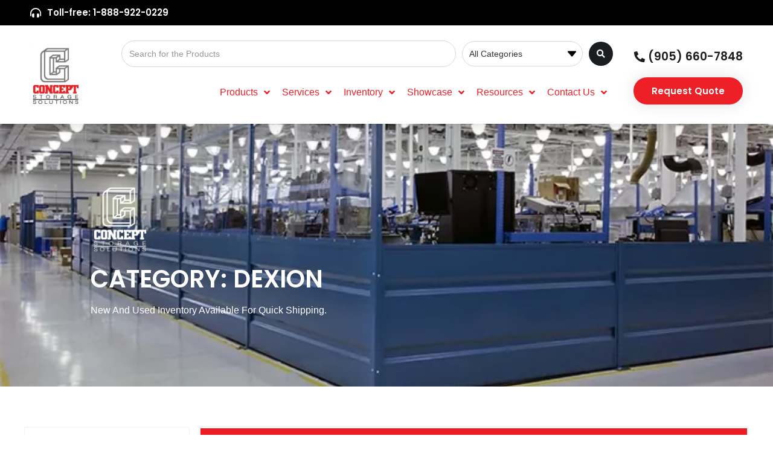

--- FILE ---
content_type: text/html; charset=UTF-8
request_url: https://www.conceptstorage.com/product-category/dexion/
body_size: 50490
content:
<!doctype html><html lang="en-US" prefix="og: https://ogp.me/ns#"><head><meta charset="UTF-8"><meta name="viewport" content="width=device-width, initial-scale=1"><link rel="profile" href="https://gmpg.org/xfn/11"><style>img:is([sizes="auto" i], [sizes^="auto," i]) { contain-intrinsic-size: 3000px 1500px }</style><link media="all" href="https://www.conceptstorage.com/wp-content/cache/autoptimize/css/autoptimize_a1144bc03d9b3694a227452fd00bf61e.css" rel="stylesheet"><link media="only screen and (max-width: 768px)" href="https://www.conceptstorage.com/wp-content/cache/autoptimize/css/autoptimize_6fe211f8bb15af76999ce9135805d7af.css" rel="stylesheet"><title>Dexion - Concept Storage Solutions</title><meta name="description" content="[product_table category=”177″ columns=”name,categories,sku,cf:product_size,att:colour,stock”]"/><meta name="robots" content="follow, index, max-snippet:-1, max-video-preview:-1, max-image-preview:large"/><link rel="canonical" href="https://www.conceptstorage.com/product-category/dexion/" /><meta property="og:locale" content="en_US" /><meta property="og:type" content="article" /><meta property="og:title" content="Dexion - Concept Storage Solutions" /><meta property="og:description" content="[product_table category=”177″ columns=”name,categories,sku,cf:product_size,att:colour,stock”]" /><meta property="og:url" content="https://www.conceptstorage.com/product-category/dexion/" /><meta property="og:site_name" content="Concept Storage Solutions" /><meta property="og:image" content="https://www.conceptstorage.com/wp-content/uploads/2021/08/sheet-metal-and-lexan-partition.jpg" /><meta property="og:image:secure_url" content="https://www.conceptstorage.com/wp-content/uploads/2021/08/sheet-metal-and-lexan-partition.jpg" /><meta property="og:image:width" content="700" /><meta property="og:image:height" content="467" /><meta property="og:image:type" content="image/jpeg" /><meta name="twitter:card" content="summary_large_image" /><meta name="twitter:title" content="Dexion - Concept Storage Solutions" /><meta name="twitter:description" content="[product_table category=”177″ columns=”name,categories,sku,cf:product_size,att:colour,stock”]" /><meta name="twitter:label1" content="Products" /><meta name="twitter:data1" content="5" /> <script type="application/ld+json" class="rank-math-schema-pro">{"@context":"https://schema.org","@graph":[{"@type":"Organization","@id":"https://www.conceptstorage.com/#organization","name":"Concept Storage Solutions"},{"@type":"WebSite","@id":"https://www.conceptstorage.com/#website","url":"https://www.conceptstorage.com","name":"Concept Storage Solutions","publisher":{"@id":"https://www.conceptstorage.com/#organization"},"inLanguage":"en-US"},{"@type":"CollectionPage","@id":"https://www.conceptstorage.com/product-category/dexion/#webpage","url":"https://www.conceptstorage.com/product-category/dexion/","name":"Dexion - Concept Storage Solutions","isPartOf":{"@id":"https://www.conceptstorage.com/#website"},"inLanguage":"en-US"}]}</script> <style id='woocommerce-inline-inline-css'>.woocommerce form .form-row .required { visibility: visible; }</style><link rel='stylesheet' id='jet-menu-general-css' href='https://www.conceptstorage.com/wp-content/cache/autoptimize/css/autoptimize_single_05cda2269a8ff808701f23491fc660cb.css?ver=1737141176' media='all' /><style id='elementor-frontend-inline-css'>.elementor-kit-12{--e-global-color-primary:#ED2027;--e-global-color-secondary:#1B1E21;--e-global-color-text:#7A7A7A;--e-global-color-accent:#61CE70;--e-global-color-7c4ad83:#4A4A4A;--e-global-color-3c971a7:#D8D8D8;--e-global-color-f239998:#C90D13;--e-global-color-dfc541a:#B1ACAC;--e-global-color-d890079:#FFFFFF;--e-global-color-769ff0d:#5C0202;--e-global-color-84a76cb:#F5F5F5;--e-global-color-b605308:#F5F5F5CC;--e-global-typography-primary-font-family:"Poppins";--e-global-typography-primary-font-size:15px;--e-global-typography-primary-font-weight:600;--e-global-typography-secondary-font-family:"Open Sans";--e-global-typography-secondary-font-size:25px;--e-global-typography-secondary-font-weight:400;--e-global-typography-text-font-family:"Open Sans";--e-global-typography-text-font-weight:400;--e-global-typography-accent-font-family:"Poppins";--e-global-typography-accent-font-size:35px;--e-global-typography-accent-font-weight:500;}.elementor-kit-12 button,.elementor-kit-12 input[type="button"],.elementor-kit-12 input[type="submit"],.elementor-kit-12 .elementor-button{background-color:var( --e-global-color-primary );font-family:var( --e-global-typography-primary-font-family ), Sans-serif;font-size:var( --e-global-typography-primary-font-size );font-weight:var( --e-global-typography-primary-font-weight );border-radius:30px 30px 30px 30px;}.elementor-kit-12 e-page-transition{background-color:#FFBC7D;}.elementor-kit-12 a{color:var( --e-global-color-primary );}.elementor-kit-12 a:hover{color:var( --e-global-color-secondary );}.elementor-section.elementor-section-boxed > .elementor-container{max-width:1200px;}.e-con{--container-max-width:1200px;}.elementor-widget:not(:last-child){margin-block-end:20px;}.elementor-element{--widgets-spacing:20px 20px;--widgets-spacing-row:20px;--widgets-spacing-column:20px;}{}h1.entry-title{display:var(--page-title-display);}@media(max-width:1024px){.elementor-kit-12 button,.elementor-kit-12 input[type="button"],.elementor-kit-12 input[type="submit"],.elementor-kit-12 .elementor-button{font-size:var( --e-global-typography-primary-font-size );}.elementor-section.elementor-section-boxed > .elementor-container{max-width:1024px;}.e-con{--container-max-width:1024px;}}@media(max-width:767px){.elementor-kit-12 button,.elementor-kit-12 input[type="button"],.elementor-kit-12 input[type="submit"],.elementor-kit-12 .elementor-button{font-size:var( --e-global-typography-primary-font-size );}.elementor-section.elementor-section-boxed > .elementor-container{max-width:767px;}.e-con{--container-max-width:767px;}}
.elementor-5933 .elementor-element.elementor-element-56d58226:not(.elementor-motion-effects-element-type-background), .elementor-5933 .elementor-element.elementor-element-56d58226 > .elementor-motion-effects-container > .elementor-motion-effects-layer{background-color:#000000;}.elementor-5933 .elementor-element.elementor-element-56d58226{transition:background 0.3s, border 0.3s, border-radius 0.3s, box-shadow 0.3s;}.elementor-5933 .elementor-element.elementor-element-56d58226 > .elementor-background-overlay{transition:background 0.3s, border-radius 0.3s, opacity 0.3s;}.elementor-5933 .elementor-element.elementor-element-44f1a4a .elementor-icon-list-icon i{color:#FFFFFF;transition:color 0.3s;}.elementor-5933 .elementor-element.elementor-element-44f1a4a .elementor-icon-list-icon svg{fill:#FFFFFF;transition:fill 0.3s;}.elementor-5933 .elementor-element.elementor-element-44f1a4a{--e-icon-list-icon-size:18px;--icon-vertical-offset:0px;}.elementor-5933 .elementor-element.elementor-element-44f1a4a .elementor-icon-list-item > .elementor-icon-list-text, .elementor-5933 .elementor-element.elementor-element-44f1a4a .elementor-icon-list-item > a{font-family:var( --e-global-typography-primary-font-family ), Sans-serif;font-size:var( --e-global-typography-primary-font-size );font-weight:var( --e-global-typography-primary-font-weight );}.elementor-5933 .elementor-element.elementor-element-44f1a4a .elementor-icon-list-text{color:var( --e-global-color-d890079 );transition:color 0.3s;}.elementor-5933 .elementor-element.elementor-element-42ff0837 > .elementor-container > .elementor-column > .elementor-widget-wrap{align-content:center;align-items:center;}.elementor-5933 .elementor-element.elementor-element-42ff0837:not(.elementor-motion-effects-element-type-background), .elementor-5933 .elementor-element.elementor-element-42ff0837 > .elementor-motion-effects-container > .elementor-motion-effects-layer{background-color:#ffffff;}.elementor-5933 .elementor-element.elementor-element-42ff0837{box-shadow:0px 0px 24px 0px rgba(0,0,0,0.15);transition:background 0.3s, border 0.3s, border-radius 0.3s, box-shadow 0.3s;padding:5px 0px 0px 0px;z-index:300;}.elementor-5933 .elementor-element.elementor-element-42ff0837 > .elementor-background-overlay{transition:background 0.3s, border-radius 0.3s, opacity 0.3s;}.elementor-5933 .elementor-element.elementor-element-56881fac{text-align:left;}.elementor-5933 .elementor-element.elementor-element-56881fac img{width:65%;}.elementor-5933 .elementor-element.elementor-element-9aff9d9 .jet-ajax-search__results-slide{overflow-y:auto;max-height:500px;}.elementor-5933 .elementor-element.elementor-element-9aff9d9 .jet-ajax-search__source-results-item_icon svg{width:24px;}.elementor-5933 .elementor-element.elementor-element-9aff9d9 .jet-ajax-search__source-results-item_icon{font-size:24px;}.elementor-5933 .elementor-element.elementor-element-9aff9d9 > .elementor-widget-container{margin:10px 0px 0px 0px;}.elementor-5933 .elementor-element.elementor-element-9aff9d9 .jet-ajax-search__field{color:#7A7A7ACC;border-color:var( --e-global-color-3c971a7 );padding:12px 12px 12px 12px;border-radius:30px 30px 30px 30px;}.elementor-5933 .elementor-element.elementor-element-9aff9d9 .jet-ajax-search__submit{background-color:var( --e-global-color-secondary );padding:13px 13px 13px 13px;}.elementor-5933 .elementor-element.elementor-element-9aff9d9 .jet-ajax-search__categories-select{border-color:var( --e-global-color-3c971a7 );padding:11px 11px 11px 11px;border-radius:30px 30px 30px 30px;}.elementor-5933 .elementor-element.elementor-element-9aff9d9 .jet-ajax-search__categories .chosen-single{border-color:var( --e-global-color-3c971a7 );padding:11px 11px 11px 11px;border-radius:30px 30px 30px 30px;}body:not(.rtl) .elementor-5933 .elementor-element.elementor-element-9aff9d9 .jet-ajax-search__categories-select-icon{right:11px;}body.rtl .elementor-5933 .elementor-element.elementor-element-9aff9d9 .jet-ajax-search__categories-select-icon{left:11px;}.elementor-5933 .elementor-element.elementor-element-9aff9d9 .jet-ajax-search__categories .chosen-drop{box-shadow:0px 0px 10px 0px rgba(0,0,0,0.5);}.elementor-5933 .elementor-element.elementor-element-9aff9d9 .jet-ajax-search__categories .chosen-results li.highlighted{background-color:var( --e-global-color-primary );}.elementor-5933 .elementor-element.elementor-element-9aff9d9 .jet-ajax-search__results-area{box-shadow:0px 0px 10px 0px rgba(0,0,0,0.5);}.elementor-5933 .elementor-element.elementor-element-9aff9d9 .jet-ajax-search__item-title{color:var( --e-global-color-primary );}.elementor-5933 .elementor-element.elementor-element-9aff9d9 .jet-ajax-search__item-content{color:var( --e-global-color-7c4ad83 );}.elementor-5933 .elementor-element.elementor-element-9aff9d9 .jet-ajax-search__item-link{padding:16px 16px 16px 16px;}.elementor-5933 .elementor-element.elementor-element-9aff9d9 .jet-ajax-search__results-item{border-top-style:dashed;border-top-width:1px;border-color:var( --e-global-color-3c971a7 );}.elementor-5933 .elementor-element.elementor-element-9aff9d9 .jet-ajax-search__full-results{color:var( --e-global-color-secondary );}.elementor-5933 .elementor-element.elementor-element-9aff9d9 .jet-ajax-search__bullet-button{border-color:var( --e-global-color-3c971a7 );}.elementor-5933 .elementor-element.elementor-element-9aff9d9 .jet-ajax-search__bullet-button.jet-ajax-search__active-button{background-color:var( --e-global-color-f239998 );border-color:var( --e-global-color-3c971a7 );}.elementor-5933 .elementor-element.elementor-element-9aff9d9 .jet-ajax-search__spinner{color:var( --e-global-color-f239998 );}.elementor-5933 .elementor-element.elementor-element-ffc9269{z-index:25;}.jet-desktop-menu-active .elementor-5933 .elementor-element.elementor-element-ffc9269 .jet-menu > .jet-menu-item{flex-grow:0;}.elementor-5933 .elementor-element.elementor-element-ffc9269 .jet-mobile-menu__container{z-index:999;}.elementor-5933 .elementor-element.elementor-element-ffc9269 .jet-mobile-menu-widget .jet-mobile-menu-cover{z-index:calc(999-1);}.elementor-5933 .elementor-element.elementor-element-ffc9269 .jet-mobile-menu__item .jet-menu-icon{align-self:center;justify-content:center;}.elementor-5933 .elementor-element.elementor-element-ffc9269 .jet-mobile-menu__item .jet-menu-badge{align-self:flex-start;}.elementor-5933 .elementor-element.elementor-element-7c7fcdb .elementor-menu-toggle{margin-left:auto;}.elementor-5933 .elementor-element.elementor-element-5a50a81e .elementor-icon-list-icon i{color:var( --e-global-color-secondary );transition:color 0.3s;}.elementor-5933 .elementor-element.elementor-element-5a50a81e .elementor-icon-list-icon svg{fill:var( --e-global-color-secondary );transition:fill 0.3s;}.elementor-5933 .elementor-element.elementor-element-5a50a81e{--e-icon-list-icon-size:18px;--icon-vertical-offset:0px;}.elementor-5933 .elementor-element.elementor-element-5a50a81e .elementor-icon-list-item > .elementor-icon-list-text, .elementor-5933 .elementor-element.elementor-element-5a50a81e .elementor-icon-list-item > a{font-family:"Poppins", Sans-serif;font-size:19px;font-weight:600;}.elementor-5933 .elementor-element.elementor-element-5a50a81e .elementor-icon-list-text{color:var( --e-global-color-secondary );transition:color 0.3s;}.elementor-5933 .elementor-element.elementor-element-85c24f3 .elementor-button{background-color:var( --e-global-color-primary );font-family:var( --e-global-typography-primary-font-family ), Sans-serif;font-size:var( --e-global-typography-primary-font-size );font-weight:var( --e-global-typography-primary-font-weight );fill:var( --e-global-color-d890079 );color:var( --e-global-color-d890079 );box-shadow:0px 0px 27px 0px rgba(0,0,0,0.12);border-radius:30px 30px 30px 30px;}.elementor-5933 .elementor-element.elementor-element-85c24f3 .elementor-button:hover, .elementor-5933 .elementor-element.elementor-element-85c24f3 .elementor-button:focus{background-color:var( --e-global-color-secondary );color:#FFFFFF;}.elementor-5933 .elementor-element.elementor-element-85c24f3 .elementor-button:hover svg, .elementor-5933 .elementor-element.elementor-element-85c24f3 .elementor-button:focus svg{fill:#FFFFFF;}@media(max-width:1024px){.elementor-5933 .elementor-element.elementor-element-44f1a4a .elementor-icon-list-item > .elementor-icon-list-text, .elementor-5933 .elementor-element.elementor-element-44f1a4a .elementor-icon-list-item > a{font-size:var( --e-global-typography-primary-font-size );}.elementor-5933 .elementor-element.elementor-element-42ff0837{padding:20px 20px 20px 20px;}.elementor-5933 .elementor-element.elementor-element-56881fac{text-align:center;}.elementor-5933 .elementor-element.elementor-element-56881fac img{width:21%;}.elementor-5933 .elementor-element.elementor-element-85c24f3 .elementor-button{font-size:var( --e-global-typography-primary-font-size );}}@media(max-width:767px){.elementor-5933 .elementor-element.elementor-element-44f1a4a .elementor-icon-list-item > .elementor-icon-list-text, .elementor-5933 .elementor-element.elementor-element-44f1a4a .elementor-icon-list-item > a{font-size:var( --e-global-typography-primary-font-size );}.elementor-5933 .elementor-element.elementor-element-42ff0837{padding:20px 20px 20px 20px;}.elementor-5933 .elementor-element.elementor-element-14ead36e{width:100%;}.elementor-5933 .elementor-element.elementor-element-14ead36e > .elementor-element-populated{margin:0px 0px 0px 0px;--e-column-margin-right:0px;--e-column-margin-left:0px;}.elementor-5933 .elementor-element.elementor-element-56881fac{text-align:center;}.elementor-5933 .elementor-element.elementor-element-56881fac img{width:28%;}.elementor-5933 .elementor-element.elementor-element-564e63ea{width:100%;}.elementor-5933 .elementor-element.elementor-element-564e63ea > .elementor-element-populated{margin:10px 10px 10px 10px;--e-column-margin-right:10px;--e-column-margin-left:10px;}.elementor-5933 .elementor-element.elementor-element-13e4a136{width:100%;}.elementor-5933 .elementor-element.elementor-element-5a50a81e > .elementor-widget-container{padding:10px 10px 10px 10px;border-radius:30px 30px 30px 30px;}.elementor-5933 .elementor-element.elementor-element-85c24f3 .elementor-button{font-size:var( --e-global-typography-primary-font-size );}}@media(min-width:768px){.elementor-5933 .elementor-element.elementor-element-14ead36e{width:12.608%;}.elementor-5933 .elementor-element.elementor-element-564e63ea{width:69.472%;}.elementor-5933 .elementor-element.elementor-element-13e4a136{width:17.899%;}}@media(max-width:1024px) and (min-width:768px){.elementor-5933 .elementor-element.elementor-element-14ead36e{width:100%;}.elementor-5933 .elementor-element.elementor-element-564e63ea{width:100%;}.elementor-5933 .elementor-element.elementor-element-13e4a136{width:100%;}}
.elementor-548 .elementor-element.elementor-element-58058505:not(.elementor-motion-effects-element-type-background), .elementor-548 .elementor-element.elementor-element-58058505 > .elementor-motion-effects-container > .elementor-motion-effects-layer{background-image:url("https://www.conceptstorage.com/wp-content/uploads/2021/08/Mezzanines-Footer-Image.webp");background-position:center center;background-repeat:no-repeat;background-size:cover;}.elementor-548 .elementor-element.elementor-element-58058505 > .elementor-background-overlay{background-color:#4F0404;opacity:0.85;transition:background 0.3s, border-radius 0.3s, opacity 0.3s;}.elementor-548 .elementor-element.elementor-element-58058505{transition:background 0.3s, border 0.3s, border-radius 0.3s, box-shadow 0.3s;margin-top:0px;margin-bottom:0px;padding:50px 10px 0px 10px;}.elementor-548 .elementor-element.elementor-element-33320d6 > .elementor-container{max-width:1000px;}.elementor-548 .elementor-element.elementor-element-33320d6{margin-top:0px;margin-bottom:30px;}.elementor-548 .elementor-element.elementor-element-5ed2b95 img{width:12%;opacity:0.83;}.elementor-548 .elementor-element.elementor-element-65638c2{text-align:center;color:var( --e-global-color-d890079 );}.elementor-548 .elementor-element.elementor-element-4b94d9bd > .elementor-container{max-width:1400px;}.elementor-548 .elementor-element.elementor-element-3516f370 > .elementor-element-populated{margin:0px 0px 0px 0px;--e-column-margin-right:0px;--e-column-margin-left:0px;padding:0px 0px 0px 0px;}.elementor-548 .elementor-element.elementor-element-3ead284d .elementor-heading-title{font-family:"Poppins", Sans-serif;font-weight:600;text-transform:uppercase;color:var( --e-global-color-d890079 );}.elementor-548 .elementor-element.elementor-element-44cbf373 .elementor-icon-list-items:not(.elementor-inline-items) .elementor-icon-list-item:not(:last-child){padding-block-end:calc(28px/2);}.elementor-548 .elementor-element.elementor-element-44cbf373 .elementor-icon-list-items:not(.elementor-inline-items) .elementor-icon-list-item:not(:first-child){margin-block-start:calc(28px/2);}.elementor-548 .elementor-element.elementor-element-44cbf373 .elementor-icon-list-items.elementor-inline-items .elementor-icon-list-item{margin-inline:calc(28px/2);}.elementor-548 .elementor-element.elementor-element-44cbf373 .elementor-icon-list-items.elementor-inline-items{margin-inline:calc(-28px/2);}.elementor-548 .elementor-element.elementor-element-44cbf373 .elementor-icon-list-items.elementor-inline-items .elementor-icon-list-item:after{inset-inline-end:calc(-28px/2);}.elementor-548 .elementor-element.elementor-element-44cbf373 .elementor-icon-list-item:not(:last-child):after{content:"";border-color:#DDDDDD73;}.elementor-548 .elementor-element.elementor-element-44cbf373 .elementor-icon-list-items:not(.elementor-inline-items) .elementor-icon-list-item:not(:last-child):after{border-block-start-style:dashed;border-block-start-width:1px;}.elementor-548 .elementor-element.elementor-element-44cbf373 .elementor-icon-list-items.elementor-inline-items .elementor-icon-list-item:not(:last-child):after{border-inline-start-style:dashed;}.elementor-548 .elementor-element.elementor-element-44cbf373 .elementor-inline-items .elementor-icon-list-item:not(:last-child):after{border-inline-start-width:1px;}.elementor-548 .elementor-element.elementor-element-44cbf373 .elementor-icon-list-icon i{color:var( --e-global-color-d890079 );transition:color 0.3s;}.elementor-548 .elementor-element.elementor-element-44cbf373 .elementor-icon-list-icon svg{fill:var( --e-global-color-d890079 );transition:fill 0.3s;}.elementor-548 .elementor-element.elementor-element-44cbf373{--e-icon-list-icon-size:29px;--icon-vertical-offset:0px;}.elementor-548 .elementor-element.elementor-element-44cbf373 .elementor-icon-list-item > .elementor-icon-list-text, .elementor-548 .elementor-element.elementor-element-44cbf373 .elementor-icon-list-item > a{font-family:var( --e-global-typography-secondary-font-family ), Sans-serif;font-size:var( --e-global-typography-secondary-font-size );font-weight:var( --e-global-typography-secondary-font-weight );}.elementor-548 .elementor-element.elementor-element-44cbf373 .elementor-icon-list-text{color:var( --e-global-color-d890079 );transition:color 0.3s;}.elementor-548 .elementor-element.elementor-element-44cbf373 .elementor-icon-list-item:hover .elementor-icon-list-text{color:var( --e-global-color-3c971a7 );}.elementor-548 .elementor-element.elementor-element-77e68e92 > .elementor-element-populated{margin:0px 0px 0px 90px;--e-column-margin-right:0px;--e-column-margin-left:90px;padding:0px 0px 0px 0px;}.elementor-548 .elementor-element.elementor-element-5b44d4b8 .elementor-heading-title{font-family:"Poppins", Sans-serif;font-weight:600;text-transform:uppercase;color:var( --e-global-color-d890079 );}.elementor-548 .elementor-element.elementor-element-46b58cae .elementor-icon-list-items:not(.elementor-inline-items) .elementor-icon-list-item:not(:last-child){padding-block-end:calc(10px/2);}.elementor-548 .elementor-element.elementor-element-46b58cae .elementor-icon-list-items:not(.elementor-inline-items) .elementor-icon-list-item:not(:first-child){margin-block-start:calc(10px/2);}.elementor-548 .elementor-element.elementor-element-46b58cae .elementor-icon-list-items.elementor-inline-items .elementor-icon-list-item{margin-inline:calc(10px/2);}.elementor-548 .elementor-element.elementor-element-46b58cae .elementor-icon-list-items.elementor-inline-items{margin-inline:calc(-10px/2);}.elementor-548 .elementor-element.elementor-element-46b58cae .elementor-icon-list-items.elementor-inline-items .elementor-icon-list-item:after{inset-inline-end:calc(-10px/2);}.elementor-548 .elementor-element.elementor-element-46b58cae .elementor-icon-list-icon i{color:#FD5056;transition:color 0.3s;}.elementor-548 .elementor-element.elementor-element-46b58cae .elementor-icon-list-icon svg{fill:#FD5056;transition:fill 0.3s;}.elementor-548 .elementor-element.elementor-element-46b58cae{--e-icon-list-icon-size:16px;--icon-vertical-offset:0px;}.elementor-548 .elementor-element.elementor-element-46b58cae .elementor-icon-list-item > .elementor-icon-list-text, .elementor-548 .elementor-element.elementor-element-46b58cae .elementor-icon-list-item > a{font-family:var( --e-global-typography-secondary-font-family ), Sans-serif;font-size:var( --e-global-typography-secondary-font-size );font-weight:var( --e-global-typography-secondary-font-weight );}.elementor-548 .elementor-element.elementor-element-46b58cae .elementor-icon-list-text{color:var( --e-global-color-d890079 );transition:color 0.3s;}.elementor-548 .elementor-element.elementor-element-46b58cae .elementor-icon-list-item:hover .elementor-icon-list-text{color:var( --e-global-color-3c971a7 );}.elementor-548 .elementor-element.elementor-element-48be9a4a > .elementor-element-populated{margin:0px 0px 0px 55px;--e-column-margin-right:0px;--e-column-margin-left:55px;padding:0px 0px 0px 0px;}.elementor-548 .elementor-element.elementor-element-1d4c4625 .elementor-heading-title{font-family:"Poppins", Sans-serif;font-weight:600;text-transform:uppercase;color:var( --e-global-color-d890079 );}.elementor-548 .elementor-element.elementor-element-1e5f9164 .elementor-icon-list-items:not(.elementor-inline-items) .elementor-icon-list-item:not(:last-child){padding-block-end:calc(10px/2);}.elementor-548 .elementor-element.elementor-element-1e5f9164 .elementor-icon-list-items:not(.elementor-inline-items) .elementor-icon-list-item:not(:first-child){margin-block-start:calc(10px/2);}.elementor-548 .elementor-element.elementor-element-1e5f9164 .elementor-icon-list-items.elementor-inline-items .elementor-icon-list-item{margin-inline:calc(10px/2);}.elementor-548 .elementor-element.elementor-element-1e5f9164 .elementor-icon-list-items.elementor-inline-items{margin-inline:calc(-10px/2);}.elementor-548 .elementor-element.elementor-element-1e5f9164 .elementor-icon-list-items.elementor-inline-items .elementor-icon-list-item:after{inset-inline-end:calc(-10px/2);}.elementor-548 .elementor-element.elementor-element-1e5f9164 .elementor-icon-list-icon i{color:#FD5056;transition:color 0.3s;}.elementor-548 .elementor-element.elementor-element-1e5f9164 .elementor-icon-list-icon svg{fill:#FD5056;transition:fill 0.3s;}.elementor-548 .elementor-element.elementor-element-1e5f9164{--e-icon-list-icon-size:16px;--icon-vertical-offset:0px;}.elementor-548 .elementor-element.elementor-element-1e5f9164 .elementor-icon-list-item > .elementor-icon-list-text, .elementor-548 .elementor-element.elementor-element-1e5f9164 .elementor-icon-list-item > a{font-family:var( --e-global-typography-secondary-font-family ), Sans-serif;font-size:var( --e-global-typography-secondary-font-size );font-weight:var( --e-global-typography-secondary-font-weight );}.elementor-548 .elementor-element.elementor-element-1e5f9164 .elementor-icon-list-text{color:var( --e-global-color-d890079 );transition:color 0.3s;}.elementor-548 .elementor-element.elementor-element-1e5f9164 .elementor-icon-list-item:hover .elementor-icon-list-text{color:var( --e-global-color-3c971a7 );}.elementor-548 .elementor-element.elementor-element-4c45edc3 > .elementor-element-populated{margin:0px 1px 0px 0px;--e-column-margin-right:1px;--e-column-margin-left:0px;padding:0px 0px 0px 74px;}.elementor-548 .elementor-element.elementor-element-771267f0 .elementor-heading-title{font-family:"Poppins", Sans-serif;font-weight:600;text-transform:uppercase;color:var( --e-global-color-d890079 );}.elementor-548 .elementor-element.elementor-element-2d450d9 .elementor-icon-list-items:not(.elementor-inline-items) .elementor-icon-list-item:not(:last-child){padding-block-end:calc(10px/2);}.elementor-548 .elementor-element.elementor-element-2d450d9 .elementor-icon-list-items:not(.elementor-inline-items) .elementor-icon-list-item:not(:first-child){margin-block-start:calc(10px/2);}.elementor-548 .elementor-element.elementor-element-2d450d9 .elementor-icon-list-items.elementor-inline-items .elementor-icon-list-item{margin-inline:calc(10px/2);}.elementor-548 .elementor-element.elementor-element-2d450d9 .elementor-icon-list-items.elementor-inline-items{margin-inline:calc(-10px/2);}.elementor-548 .elementor-element.elementor-element-2d450d9 .elementor-icon-list-items.elementor-inline-items .elementor-icon-list-item:after{inset-inline-end:calc(-10px/2);}.elementor-548 .elementor-element.elementor-element-2d450d9 .elementor-icon-list-icon i{color:#FD5056;transition:color 0.3s;}.elementor-548 .elementor-element.elementor-element-2d450d9 .elementor-icon-list-icon svg{fill:#FD5056;transition:fill 0.3s;}.elementor-548 .elementor-element.elementor-element-2d450d9{--e-icon-list-icon-size:16px;--icon-vertical-offset:0px;}.elementor-548 .elementor-element.elementor-element-2d450d9 .elementor-icon-list-item > .elementor-icon-list-text, .elementor-548 .elementor-element.elementor-element-2d450d9 .elementor-icon-list-item > a{font-family:"Open Sans", Sans-serif;font-weight:400;}.elementor-548 .elementor-element.elementor-element-2d450d9 .elementor-icon-list-text{color:var( --e-global-color-d890079 );transition:color 0.3s;}.elementor-548 .elementor-element.elementor-element-2d450d9 .elementor-icon-list-item:hover .elementor-icon-list-text{color:var( --e-global-color-3c971a7 );}.elementor-548 .elementor-element.elementor-element-5616465b{--spacer-size:11px;}.elementor-548 .elementor-element.elementor-element-582a37ce{text-align:center;}.elementor-548 .elementor-element.elementor-element-582a37ce .eael-divider, .elementor-548 .elementor-element.elementor-element-582a37ce .divider-border{border-style:dashed;border-color:#0201011A;}.elementor-548 .elementor-element.elementor-element-582a37ce .eael-divider.horizontal{border-bottom-width:1px;width:100%;}.elementor-548 .elementor-element.elementor-element-582a37ce .divider-border{border-top-width:1px;}.elementor-548 .elementor-element.elementor-element-582a37ce .divider-text-container{width:100%;}.elementor-548 .elementor-element.elementor-element-6b64876c > .elementor-container > .elementor-column > .elementor-widget-wrap{align-content:center;align-items:center;}.elementor-548 .elementor-element.elementor-element-6b64876c > .elementor-container{max-width:1400px;}.elementor-548 .elementor-element.elementor-element-6b64876c{padding:0px 0px 30px 0px;}.elementor-548 .elementor-element.elementor-element-9001e7a{width:auto;max-width:auto;text-align:left;}.elementor-548 .elementor-element.elementor-element-9001e7a > .elementor-widget-container{padding:5px 5px 5px 5px;}.elementor-548 .elementor-element.elementor-element-9001e7a img{width:40px;}.elementor-548 .elementor-element.elementor-element-bbe73fb{width:auto;max-width:auto;text-align:left;}.elementor-548 .elementor-element.elementor-element-bbe73fb > .elementor-widget-container{padding:10px 10px 10px 10px;}.elementor-548 .elementor-element.elementor-element-bbe73fb img{width:100px;}.elementor-548 .elementor-element.elementor-element-855f85b{width:auto;max-width:auto;text-align:left;}.elementor-548 .elementor-element.elementor-element-855f85b > .elementor-widget-container{padding:10px 10px 10px 10px;}.elementor-548 .elementor-element.elementor-element-855f85b img{width:100px;}.elementor-548 .elementor-element.elementor-element-4c14a20c{--grid-template-columns:repeat(0, auto);--icon-size:25px;--grid-column-gap:8px;--grid-row-gap:0px;}.elementor-548 .elementor-element.elementor-element-4c14a20c .elementor-widget-container{text-align:right;}.elementor-548 .elementor-element.elementor-element-4c14a20c > .elementor-widget-container{margin:0px 6px 0px 0px;}.elementor-548 .elementor-element.elementor-element-4c14a20c .elementor-social-icon{background-color:var( --e-global-color-f239998 );--icon-padding:0.5em;}.elementor-548 .elementor-element.elementor-element-5251394c:not(.elementor-motion-effects-element-type-background), .elementor-548 .elementor-element.elementor-element-5251394c > .elementor-motion-effects-container > .elementor-motion-effects-layer{background-color:#8B0307;}.elementor-548 .elementor-element.elementor-element-5251394c > .elementor-container{max-width:1400px;}.elementor-548 .elementor-element.elementor-element-5251394c, .elementor-548 .elementor-element.elementor-element-5251394c > .elementor-background-overlay{border-radius:30px 30px 0px 0px;}.elementor-548 .elementor-element.elementor-element-5251394c{transition:background 0.3s, border 0.3s, border-radius 0.3s, box-shadow 0.3s;margin-top:0px;margin-bottom:0px;padding:7px 7px 14px 7px;}.elementor-548 .elementor-element.elementor-element-5251394c > .elementor-background-overlay{transition:background 0.3s, border-radius 0.3s, opacity 0.3s;}.elementor-548 .elementor-element.elementor-element-5e15e2d4 .eael-dual-header{margin:-1px -1px -1px -1px;}.elementor-548 .elementor-element.elementor-element-5e15e2d4 .eael-dual-header i{font-size:36px;color:#4d4d4d;}.elementor-548 .elementor-element.elementor-element-5e15e2d4 .eael-dual-header img{height:36px;width:36px;}.elementor-548 .elementor-element.elementor-element-5e15e2d4 .eael-dual-header .eael-dch-svg-icon{height:36px;width:36px;}.elementor-548 .elementor-element.elementor-element-5e15e2d4 .eael-dual-header .eael-dch-svg-icon svg{height:36px;width:36px;}.elementor-548 .elementor-element.elementor-element-5e15e2d4 .eael-dual-header svg{fill:#4d4d4d;}.elementor-548 .elementor-element.elementor-element-5e15e2d4 .eael-dual-header .title{color:#FFFFFF;}.elementor-548 .elementor-element.elementor-element-5e15e2d4 .eael-dual-header .title span.lead{color:#FFFFFF;}.elementor-548 .elementor-element.elementor-element-5e15e2d4 .eael-dual-header .title, .elementor-548 .elementor-element.elementor-element-5e15e2d4 .eael-dual-header .title span{font-family:"Poppins", Sans-serif;font-size:1rem;font-weight:300;line-height:1.2em;}.elementor-548 .elementor-element.elementor-element-5e15e2d4 .eael-dual-header .subtext{color:var( --e-global-color-d890079 );font-family:var( --e-global-typography-text-font-family ), Sans-serif;font-weight:var( --e-global-typography-text-font-weight );}@media(min-width:768px){.elementor-548 .elementor-element.elementor-element-3516f370{width:29.583%;}.elementor-548 .elementor-element.elementor-element-77e68e92{width:23.717%;}.elementor-548 .elementor-element.elementor-element-48be9a4a{width:21.442%;}.elementor-548 .elementor-element.elementor-element-4c45edc3{width:24%;}}@media(max-width:1024px) and (min-width:768px){.elementor-548 .elementor-element.elementor-element-3516f370{width:50%;}.elementor-548 .elementor-element.elementor-element-77e68e92{width:50%;}.elementor-548 .elementor-element.elementor-element-48be9a4a{width:50%;}.elementor-548 .elementor-element.elementor-element-4c45edc3{width:50%;}}@media(max-width:1024px){.elementor-548 .elementor-element.elementor-element-3516f370 > .elementor-element-populated{margin:25px 0px 10px 50px;--e-column-margin-right:0px;--e-column-margin-left:50px;}.elementor-548 .elementor-element.elementor-element-44cbf373 .elementor-icon-list-item > .elementor-icon-list-text, .elementor-548 .elementor-element.elementor-element-44cbf373 .elementor-icon-list-item > a{font-size:var( --e-global-typography-secondary-font-size );}.elementor-548 .elementor-element.elementor-element-77e68e92 > .elementor-element-populated{margin:25px 0px 20px 50px;--e-column-margin-right:0px;--e-column-margin-left:50px;}.elementor-548 .elementor-element.elementor-element-46b58cae .elementor-icon-list-item > .elementor-icon-list-text, .elementor-548 .elementor-element.elementor-element-46b58cae .elementor-icon-list-item > a{font-size:var( --e-global-typography-secondary-font-size );}.elementor-548 .elementor-element.elementor-element-48be9a4a > .elementor-element-populated{margin:25px 0px 0px 55px;--e-column-margin-right:0px;--e-column-margin-left:55px;}.elementor-548 .elementor-element.elementor-element-1e5f9164 .elementor-icon-list-item > .elementor-icon-list-text, .elementor-548 .elementor-element.elementor-element-1e5f9164 .elementor-icon-list-item > a{font-size:var( --e-global-typography-secondary-font-size );}.elementor-548 .elementor-element.elementor-element-4c45edc3 > .elementor-element-populated{margin:25px 10px 10px 10px;--e-column-margin-right:10px;--e-column-margin-left:10px;}}@media(max-width:767px){.elementor-548 .elementor-element.elementor-element-44cbf373 .elementor-icon-list-item > .elementor-icon-list-text, .elementor-548 .elementor-element.elementor-element-44cbf373 .elementor-icon-list-item > a{font-size:var( --e-global-typography-secondary-font-size );}.elementor-548 .elementor-element.elementor-element-46b58cae .elementor-icon-list-item > .elementor-icon-list-text, .elementor-548 .elementor-element.elementor-element-46b58cae .elementor-icon-list-item > a{font-size:var( --e-global-typography-secondary-font-size );}.elementor-548 .elementor-element.elementor-element-1e5f9164 .elementor-icon-list-item > .elementor-icon-list-text, .elementor-548 .elementor-element.elementor-element-1e5f9164 .elementor-icon-list-item > a{font-size:var( --e-global-typography-secondary-font-size );}.elementor-548 .elementor-element.elementor-element-4c45edc3 > .elementor-element-populated{padding:0px 0px 0px 50px;}.elementor-548 .elementor-element.elementor-element-183fd7bd.elementor-column > .elementor-widget-wrap{justify-content:center;}.elementor-548 .elementor-element.elementor-element-4c14a20c .elementor-widget-container{text-align:center;}.elementor-548 .elementor-element.elementor-element-4c14a20c{--icon-size:18px;}.elementor-548 .elementor-element.elementor-element-5e15e2d4 .eael-dual-header .title, .elementor-548 .elementor-element.elementor-element-5e15e2d4 .eael-dual-header .title span{line-height:1.5em;}}/* Start custom CSS for eael-dual-color-header, class: .elementor-element-5e15e2d4 */.elementor-548 .elementor-element.elementor-element-5e15e2d4 {
    color: #ffffff!important;
}/* End custom CSS */
.elementor-5610 .elementor-element.elementor-element-9fcc6db > .elementor-background-overlay{background-color:transparent;background-image:linear-gradient(150deg, var( --e-global-color-secondary ) 44%, #F2295B0A 100%);opacity:0.71;transition:background 0.3s, border-radius 0.3s, opacity 0.3s;}.elementor-5610 .elementor-element.elementor-element-9fcc6db > .elementor-container{max-width:1000px;}.elementor-5610 .elementor-element.elementor-element-9fcc6db:not(.elementor-motion-effects-element-type-background), .elementor-5610 .elementor-element.elementor-element-9fcc6db > .elementor-motion-effects-container > .elementor-motion-effects-layer{background-position:center center;background-repeat:no-repeat;background-size:cover;}.elementor-5610 .elementor-element.elementor-element-9fcc6db{transition:background 0.3s, border 0.3s, border-radius 0.3s, box-shadow 0.3s;padding:90px 70px 90px 70px;}.elementor-5610 .elementor-element.elementor-element-bb906df{text-align:left;}.elementor-5610 .elementor-element.elementor-element-bb906df img{width:10%;}.elementor-5610 .elementor-element.elementor-element-fb6f114{text-align:left;}.elementor-5610 .elementor-element.elementor-element-fb6f114 .elementor-heading-title{font-family:"Poppins", Sans-serif;font-weight:600;text-transform:uppercase;color:#FFFFFF;}.elementor-5610 .elementor-element.elementor-element-014007e{text-transform:capitalize;color:#FFFFFF;}.elementor-5610 .elementor-element.elementor-element-4eb5180b{padding:50px 0px 50px 0px;}.elementor-5610 .elementor-element.elementor-element-126ef60a > .elementor-element-populated{margin:17px 0px 0px 0px;--e-column-margin-right:0px;--e-column-margin-left:0px;padding:0px 0px 0px 0px;}.elementor-5610 .elementor-element.elementor-element-29424c8 > .elementor-widget-container{margin:0px 0px 0px 0px;}.elementor-5610 .elementor-element.elementor-element-29424c8 .eael-advanced-menu-container{background-color:#ffffff;}.elementor-5610 .elementor-element.elementor-element-29424c8 .eael-advanced-menu-container .eael-advanced-menu.eael-advanced-menu-horizontal{background-color:#ffffff;}.elementor-5610 .elementor-element.elementor-element-29424c8 .eael-advanced-menu-container, .elementor-5610 .elementor-element.elementor-element-29424c8 .eael-advanced-menu-container .eael-advanced-menu-toggle, .elementor-5610 .elementor-element.elementor-element-29424c8 .eael-advanced-menu.eael-advanced-menu-horizontal.eael-advanced-menu-responsive{border-style:solid;border-width:1px 1px 1px 1px;border-color:#f2f2f2;}.elementor-5610 .elementor-element.elementor-element-29424c8 .eael-advanced-menu-container .eael-advanced-menu-toggle{background-color:#000000;}.elementor-5610 .elementor-element.elementor-element-29424c8 .eael-advanced-menu-container .eael-advanced-menu-toggle i{color:#ffffff;}.elementor-5610 .elementor-element.elementor-element-29424c8 .eael-advanced-menu-container .eael-advanced-menu-toggle svg{fill:#ffffff;}.elementor-5610 .elementor-element.elementor-element-29424c8 .eael-advanced-menu-container li.current-menu-ancestor > ul{display:none;}.elementor-5610 .elementor-element.elementor-element-29424c8 .eael-advanced-menu-container li.current-menu-ancestor > ul li{padding-left:20px;}.elementor-5610 .elementor-element.elementor-element-29424c8 .eael-advanced-menu li ul{background-color:#ffffff;}.elementor-5610 .elementor-element.elementor-element-29424c8 .eael-advanced-menu li > a, .eael-advanced-menu-container .eael-advanced-menu-toggle-text{font-family:"Montserrat", Sans-serif;font-size:14px;font-weight:500;text-transform:uppercase;line-height:60px;}.elementor-5610 .elementor-element.elementor-element-29424c8 .eael-advanced-menu li > a{color:var( --e-global-color-secondary );background-color:rgba(0,0,0,0);}.elementor-5610 .elementor-element.elementor-element-29424c8 .eael-advanced-menu-toggle-text{color:var( --e-global-color-secondary );}.elementor-5610 .elementor-element.elementor-element-29424c8 .eael-advanced-menu li:hover > a{color:var( --e-global-color-text );background-color:rgba(0,0,0,0);}.elementor-5610 .elementor-element.elementor-element-29424c8 .eael-advanced-menu li.current-menu-item > a.eael-item-active{color:var( --e-global-color-text );background-color:rgba(0,0,0,0);}.elementor-5610 .elementor-element.elementor-element-29424c8 .eael-advanced-menu li.current-menu-ancestor > a.eael-item-active{color:var( --e-global-color-text );background-color:rgba(0,0,0,0);}.elementor-5610 .elementor-element.elementor-element-29424c8 .eael-advanced-menu.eael-advanced-menu-horizontal:not(.eael-advanced-menu-responsive) > li > a{border-color:#f2f2f2;}.elementor-5610 .elementor-element.elementor-element-29424c8 .eael-advanced-menu-align-center .eael-advanced-menu.eael-advanced-menu-horizontal:not(.eael-advanced-menu-responsive) > li:first-child > a{border-color:#f2f2f2;}.elementor-5610 .elementor-element.elementor-element-29424c8 .eael-advanced-menu-align-right .eael-advanced-menu.eael-advanced-menu-horizontal:not(.eael-advanced-menu-responsive) > li:first-child > a{border-color:#f2f2f2;}.elementor-5610 .elementor-element.elementor-element-29424c8 .eael-advanced-menu.eael-advanced-menu-horizontal.eael-advanced-menu-responsive > li:not(:last-child) > a{border-color:#f2f2f2;}.elementor-5610 .elementor-element.elementor-element-29424c8 .eael-advanced-menu.eael-advanced-menu-vertical > li:not(:last-child) > a{border-color:#f2f2f2;}.elementor-5610 .elementor-element.elementor-element-29424c8 .eael-advanced-menu li a{padding-left:25px;padding-right:25px;}.elementor-5610 .elementor-element.elementor-element-29424c8 .eael-advanced-menu.eael-advanced-menu-horizontal li ul li a{padding-left:25px;padding-right:25px;}.elementor-5610 .elementor-element.elementor-element-29424c8 .eael-advanced-menu-container .eael-advanced-menu .eael-advanced-menu-indicator svg{height:15px;width:15px;}.elementor-5610 .elementor-element.elementor-element-29424c8 .eael-advanced-menu-container .eael-advanced-menu.eael-advanced-menu-horizontal li a span svg{height:15px;width:15px;}.elementor-5610 .elementor-element.elementor-element-29424c8 .eael-advanced-menu-container .eael-advanced-menu .eael-advanced-menu-indicator i{font-size:15px;}.elementor-5610 .elementor-element.elementor-element-29424c8 .eael-advanced-menu li .eael-advanced-menu-indicator i{color:#FFFFFF;}.elementor-5610 .elementor-element.elementor-element-29424c8 .eael-advanced-menu-container .eael-advanced-menu.eael-advanced-menu-horizontal li a span svg path{fill:#FFFFFF;}.elementor-5610 .elementor-element.elementor-element-29424c8 .eael-advanced-menu-container .eael-advanced-menu .eael-advanced-menu-indicator svg path{fill:#FFFFFF;}.elementor-5610 .elementor-element.elementor-element-29424c8 .eael-advanced-menu li .eael-advanced-menu-indicator{background-color:var( --e-global-color-primary );border-color:#f2f2f2;}.elementor-5610 .elementor-element.elementor-element-29424c8 .eael-advanced-menu-container .eael-advanced-menu.eael-advanced-menu-horizontal li > a:hover span i{color:var( --e-global-color-secondary );}.elementor-5610 .elementor-element.elementor-element-29424c8 .eael-advanced-menu-container .eael-advanced-menu .eael-advanced-menu-indicator:hover i{color:var( --e-global-color-secondary );}.elementor-5610 .elementor-element.elementor-element-29424c8 .eael-advanced-menu-container .eael-advanced-menu .eael-advanced-menu-indicator:hover svg path{fill:var( --e-global-color-secondary );}.elementor-5610 .elementor-element.elementor-element-29424c8 .eael-advanced-menu-container .eael-advanced-menu.eael-advanced-menu-horizontal li a:hover span svg path{fill:var( --e-global-color-secondary );}.elementor-5610 .elementor-element.elementor-element-29424c8 .eael-advanced-menu li .eael-advanced-menu-indicator:hover{border-color:var( --e-global-color-primary );}.elementor-5610 .elementor-element.elementor-element-29424c8 .eael-advanced-menu li .eael-advanced-menu-indicator.eael-advanced-menu-indicator-open{border-color:var( --e-global-color-primary );}.elementor-5610 .elementor-element.elementor-element-29424c8 .eael-advanced-menu li ul li > a{font-family:"Montserrat", Sans-serif;font-size:17px;font-weight:500;text-transform:uppercase;line-height:50px;color:var( --e-global-color-secondary );}.elementor-5610 .elementor-element.elementor-element-29424c8 .eael-advanced-menu li ul li:hover > a{color:#8db392;background-color:rgba(255,255,255,0);}.elementor-5610 .elementor-element.elementor-element-29424c8 .eael-advanced-menu li ul li.current-menu-item > a.eael-item-active{color:#8db392;background-color:rgba(255,255,255,0);}.elementor-5610 .elementor-element.elementor-element-29424c8 .eael-advanced-menu li ul li.current-menu-ancestor > a.eael-item-active{color:#8db392;background-color:rgba(255,255,255,0);}.elementor-5610 .elementor-element.elementor-element-29424c8 .eael-advanced-menu.eael-advanced-menu-horizontal li ul li > a{border-bottom-color:#f2f2f2;}.elementor-5610 .elementor-element.elementor-element-29424c8 .eael-advanced-menu.eael-advanced-menu-vertical li ul li > a{border-bottom-color:#f2f2f2;}.elementor-5610 .elementor-element.elementor-element-29424c8 .eael-advanced-menu-container .eael-advanced-menu.eael-advanced-menu-horizontal li ul li a span svg{height:15px;width:15px;}.elementor-5610 .elementor-element.elementor-element-29424c8 .eael-advanced-menu-container .eael-advanced-menu.eael-advanced-menu-horizontal ul li i{font-size:15px;}.elementor-5610 .elementor-element.elementor-element-29424c8 .eael-advanced-menu li ul li .eael-advanced-menu-indicator{font-size:15px;border-color:#f2f2f2;}.elementor-5610 .elementor-element.elementor-element-29424c8 .eael-advanced-menu-container .eael-advanced-menu.eael-advanced-menu-horizontal li ul li a:hover i{color:#8db392;}.elementor-5610 .elementor-element.elementor-element-29424c8 .eael-advanced-menu-container .eael-advanced-menu.eael-advanced-menu-vertical .eael-advanced-menu-indicator.eael-dropdown-indicator:hover i{color:#8db392;}.elementor-5610 .elementor-element.elementor-element-29424c8 .eael-advanced-menu-container .eael-advanced-menu.eael-advanced-menu-horizontal li ul li a:hover span svg path{fill:#8db392;}.elementor-5610 .elementor-element.elementor-element-29424c8 .eael-advanced-menu-container .eael-advanced-menu.eael-advanced-menu-vertical .eael-advanced-menu-indicator.eael-dropdown-indicator:hover svg path{fill:#8db392;}.elementor-5610 .elementor-element.elementor-element-29424c8 .eael-advanced-menu li ul li .eael-advanced-menu-indicator:hover{border-color:#8db392;}.elementor-5610 .elementor-element.elementor-element-29424c8 .eael-advanced-menu li ul li .eael-advanced-menu-indicator.eael-advanced-menu-indicator-open{border-color:#8db392;}.elementor-5610 .elementor-element.elementor-element-49677bc8 > .elementor-element-populated{margin:-15px 0px 0px 15px;--e-column-margin-right:0px;--e-column-margin-left:15px;padding:0px 0px 0px 0px;}.elementor-5610 .elementor-element.elementor-element-6543c361 > .elementor-widget-container{margin:0px 0px 0px 0px;padding:0px 0px 0px 0px;}@media(min-width:768px){.elementor-5610 .elementor-element.elementor-element-126ef60a{width:22.832%;}.elementor-5610 .elementor-element.elementor-element-49677bc8{width:77.168%;}}
.elementor-5610 .elementor-element.elementor-element-9fcc6db:not(.elementor-motion-effects-element-type-background), .elementor-5610 .elementor-element.elementor-element-9fcc6db > .elementor-motion-effects-container > .elementor-motion-effects-layer{background-image:url("https://www.conceptstorage.com/wp-content/uploads/2021/08/sheet-metal-and-lexan-partition.jpg");}
#elementor-popup-modal-15574{background-color:rgba(0,0,0,.8);justify-content:center;align-items:center;pointer-events:all;}#elementor-popup-modal-15574 .dialog-message{width:640px;height:auto;}#elementor-popup-modal-15574 .dialog-close-button{display:flex;}#elementor-popup-modal-15574 .dialog-widget-content{box-shadow:2px 8px 23px 3px rgba(0,0,0,0.2);}</style><style id='elementor-icons-inline-css'>.elementor-add-new-section .elementor-add-templately-promo-button{
            background-color: #5d4fff;
            background-image: url(https://www.conceptstorage.com/wp-content/plugins/essential-addons-for-elementor-lite/assets/admin/images/templately/logo-icon.svg);
            background-repeat: no-repeat;
            background-position: center center;
            position: relative;
        }
        
		.elementor-add-new-section .elementor-add-templately-promo-button > i{
            height: 12px;
        }
        
        body .elementor-add-new-section .elementor-add-section-area-button {
            margin-left: 0;
        }

		.elementor-add-new-section .elementor-add-templately-promo-button{
            background-color: #5d4fff;
            background-image: url(https://www.conceptstorage.com/wp-content/plugins/essential-addons-for-elementor-lite/assets/admin/images/templately/logo-icon.svg);
            background-repeat: no-repeat;
            background-position: center center;
            position: relative;
        }
        
		.elementor-add-new-section .elementor-add-templately-promo-button > i{
            height: 12px;
        }
        
        body .elementor-add-new-section .elementor-add-section-area-button {
            margin-left: 0;
        }

		.elementor-add-new-section .elementor-add-templately-promo-button{
            background-color: #5d4fff;
            background-image: url(https://www.conceptstorage.com/wp-content/plugins/essential-addons-for-elementor-lite/assets/admin/images/templately/logo-icon.svg);
            background-repeat: no-repeat;
            background-position: center center;
            position: relative;
        }
        
		.elementor-add-new-section .elementor-add-templately-promo-button > i{
            height: 12px;
        }
        
        body .elementor-add-new-section .elementor-add-section-area-button {
            margin-left: 0;
        }

		.elementor-add-new-section .elementor-add-templately-promo-button{
            background-color: #5d4fff;
            background-image: url(https://www.conceptstorage.com/wp-content/plugins/essential-addons-for-elementor-lite/assets/admin/images/templately/logo-icon.svg);
            background-repeat: no-repeat;
            background-position: center center;
            position: relative;
        }
        
		.elementor-add-new-section .elementor-add-templately-promo-button > i{
            height: 12px;
        }
        
        body .elementor-add-new-section .elementor-add-section-area-button {
            margin-left: 0;
        }</style><link rel='stylesheet' id='dashicons-css' href='https://www.conceptstorage.com/wp-includes/css/dashicons.min.css?ver=9d0ce462db0b1944057e173f3cb120af' media='all' /><style id='wc-product-table-head-inline-css'>.wc-product-table { visibility: hidden; }</style><link rel='stylesheet' id='elementor-gf-local-poppins-css' href='https://www.conceptstorage.com/wp-content/cache/autoptimize/css/autoptimize_single_c822741125a2ce53938b2f700b947bc9.css?ver=1749050095' media='all' /><link rel='stylesheet' id='elementor-gf-local-opensans-css' href='https://www.conceptstorage.com/wp-content/cache/autoptimize/css/autoptimize_single_f670ec9a2365f62b40b12beeb3294223.css?ver=1749050116' media='all' /><link rel='stylesheet' id='elementor-gf-local-montserrat-css' href='https://www.conceptstorage.com/wp-content/cache/autoptimize/css/autoptimize_single_6c3f4cec62173559f1bd52ac9fca52f4.css?ver=1749050217' media='all' /> <script id="jquery-core-js-extra">var pp = {"ajax_url":"https:\/\/www.conceptstorage.com\/wp-admin\/admin-ajax.php"};</script> <script src="https://www.conceptstorage.com/wp-includes/js/jquery/jquery.min.js?ver=3.7.1" id="jquery-core-js"></script> <script id="wc-add-to-cart-js-extra">var wc_add_to_cart_params = {"ajax_url":"\/wp-admin\/admin-ajax.php","wc_ajax_url":"\/?wc-ajax=%%endpoint%%","i18n_view_cart":"View cart","cart_url":"https:\/\/www.conceptstorage.com\/cart\/","is_cart":"","cart_redirect_after_add":"no"};</script> <script id="woocommerce-js-extra">var woocommerce_params = {"ajax_url":"\/wp-admin\/admin-ajax.php","wc_ajax_url":"\/?wc-ajax=%%endpoint%%","i18n_password_show":"Show password","i18n_password_hide":"Hide password"};</script> <script src="https://www.conceptstorage.com/wp-content/plugins/elementor/assets/lib/font-awesome/js/v4-shims.min.js?ver=3.33.1" id="font-awesome-4-shim-js"></script> <script id="ecs_ajax_load-js-extra">var ecs_ajax_params = {"ajaxurl":"https:\/\/www.conceptstorage.com\/wp-admin\/admin-ajax.php","posts":"{\"product_cat\":\"dexion\",\"error\":\"\",\"m\":\"\",\"p\":0,\"post_parent\":\"\",\"subpost\":\"\",\"subpost_id\":\"\",\"attachment\":\"\",\"attachment_id\":0,\"name\":\"\",\"pagename\":\"\",\"page_id\":0,\"second\":\"\",\"minute\":\"\",\"hour\":\"\",\"day\":0,\"monthnum\":0,\"year\":0,\"w\":0,\"category_name\":\"\",\"tag\":\"\",\"cat\":\"\",\"tag_id\":\"\",\"author\":\"\",\"author_name\":\"\",\"feed\":\"\",\"tb\":\"\",\"paged\":0,\"meta_key\":\"\",\"meta_value\":\"\",\"preview\":\"\",\"s\":\"\",\"sentence\":\"\",\"title\":\"\",\"fields\":\"all\",\"menu_order\":\"\",\"embed\":\"\",\"category__in\":[],\"category__not_in\":[],\"category__and\":[],\"post__in\":[],\"post__not_in\":[],\"post_name__in\":[],\"tag__in\":[],\"tag__not_in\":[],\"tag__and\":[],\"tag_slug__in\":[],\"tag_slug__and\":[],\"post_parent__in\":[],\"post_parent__not_in\":[],\"author__in\":[],\"author__not_in\":[],\"search_columns\":[],\"orderby\":\"menu_order title\",\"order\":\"ASC\",\"meta_query\":[],\"tax_query\":{\"relation\":\"AND\",\"0\":{\"taxonomy\":\"product_visibility\",\"field\":\"term_taxonomy_id\",\"terms\":[7,9],\"operator\":\"NOT IN\"}},\"wc_query\":\"product_query\",\"posts_per_page\":16,\"jet_smart_filters\":\"default-woo-archive\",\"ignore_sticky_posts\":false,\"suppress_filters\":false,\"cache_results\":true,\"update_post_term_cache\":true,\"update_menu_item_cache\":false,\"lazy_load_term_meta\":true,\"update_post_meta_cache\":true,\"post_type\":\"\",\"nopaging\":false,\"comments_per_page\":\"50\",\"no_found_rows\":false,\"taxonomy\":\"product_cat\",\"term\":\"dexion\"}"};</script> <link rel="https://api.w.org/" href="https://www.conceptstorage.com/wp-json/" /><link rel="alternate" title="JSON" type="application/json" href="https://www.conceptstorage.com/wp-json/wp/v2/product_cat/177" /><link rel="EditURI" type="application/rsd+xml" title="RSD" href="https://www.conceptstorage.com/xmlrpc.php?rsd" /><meta name="cdp-version" content="1.5.0" />  <script>(function(w,d,t,r,u){var f,n,i;w[u]=w[u]||[],f=function(){var o={ti:"97198755", enableAutoSpaTracking: true};o.q=w[u],w[u]=new UET(o),w[u].push("pageLoad")},n=d.createElement(t),n.src=r,n.async=1,n.onload=n.onreadystatechange=function(){var s=this.readyState;s&&s!=="loaded"&&s!=="complete"||(f(),n.onload=n.onreadystatechange=null)},i=d.getElementsByTagName(t)[0],i.parentNode.insertBefore(n,i)})(window,document,"script","//bat.bing.com/bat.js","uetq");</script> <script>(function(w,d,t,r,u)
    {
        var f,n,i;
        w[u]=w[u]||[],f=function()
        {
            var o={ti:"97151945", enableAutoSpaTracking: true};
            o.q=w[u],w[u]=new UET(o),w[u].push("pageLoad")
        },
        n=d.createElement(t),n.src=r,n.async=1,n.onload=n.onreadystatechange=function()
        {
            var s=this.readyState;
            s&&s!=="loaded"&&s!=="complete"||(f(),n.onload=n.onreadystatechange=null)
        },
        i=d.getElementsByTagName(t)[0],i.parentNode.insertBefore(n,i)
    })
    (window,document,"script","//bat.bing.com/bat.js","uetq");</script>  <script>document.createElement( "picture" );if(!window.HTMLPictureElement && document.addEventListener) {window.addEventListener("DOMContentLoaded", function() {var s = document.createElement("script");s.src = "https://www.conceptstorage.com/wp-content/plugins/webp-express/js/picturefill.min.js";document.body.appendChild(s);});}</script> 
 <script>(function(w,d,s,l,i){w[l]=w[l]||[];w[l].push({'gtm.start': new Date().getTime(),event:'gtm.js'});var f=d.getElementsByTagName(s)[0], j=d.createElement(s),dl=l!='dataLayer'?'&l='+l:'';j.async=true;j.src=
'https://www.googletagmanager.com/gtm.js?id='+i+dl;f.parentNode.insertBefore(j,f); })(window,document,'script','dataLayer','GTM-KBX86BG');</script>  <noscript><style>.woocommerce-product-gallery{ opacity: 1 !important; }</style></noscript><meta name="generator" content="Elementor 3.33.1; features: additional_custom_breakpoints; settings: css_print_method-internal, google_font-enabled, font_display-auto"><style>.e-con.e-parent:nth-of-type(n+4):not(.e-lazyloaded):not(.e-no-lazyload),
				.e-con.e-parent:nth-of-type(n+4):not(.e-lazyloaded):not(.e-no-lazyload) * {
					background-image: none !important;
				}
				@media screen and (max-height: 1024px) {
					.e-con.e-parent:nth-of-type(n+3):not(.e-lazyloaded):not(.e-no-lazyload),
					.e-con.e-parent:nth-of-type(n+3):not(.e-lazyloaded):not(.e-no-lazyload) * {
						background-image: none !important;
					}
				}
				@media screen and (max-height: 640px) {
					.e-con.e-parent:nth-of-type(n+2):not(.e-lazyloaded):not(.e-no-lazyload),
					.e-con.e-parent:nth-of-type(n+2):not(.e-lazyloaded):not(.e-no-lazyload) * {
						background-image: none !important;
					}
				}</style><link rel="icon" href="https://www.conceptstorage.com/wp-content/uploads/2021/07/Favicon-Concept-Storage-100x100.png" sizes="32x32" /><link rel="icon" href="https://www.conceptstorage.com/wp-content/uploads/2021/07/Favicon-Concept-Storage-300x300.png" sizes="192x192" /><link rel="apple-touch-icon" href="https://www.conceptstorage.com/wp-content/uploads/2021/07/Favicon-Concept-Storage-300x300.png" /><meta name="msapplication-TileImage" content="https://www.conceptstorage.com/wp-content/uploads/2021/07/Favicon-Concept-Storage-300x300.png" /><style id="wp-custom-css">body {
    overflow-x: hidden;
}</style></head><body class="archive tax-product_cat term-dexion term-177 wp-custom-logo wp-embed-responsive wp-theme-hello-elementor theme-hello-elementor woocommerce woocommerce-page woocommerce-no-js hello-elementor-default jet-desktop-menu-active elementor-page-5610 elementor-default elementor-template-full-width elementor-kit-12"> <noscript><iframe src="https://www.googletagmanager.com/ns.html?id=GTM-KBX86BG" height="0" width="0" style="display:none;visibility:hidden"></iframe></noscript> <a class="skip-link screen-reader-text" href="#content">Skip to content</a><header data-elementor-type="header" data-elementor-id="5933" class="elementor elementor-5933 elementor-location-header" data-elementor-post-type="elementor_library"><section data-particle_enable="false" data-particle-mobile-disabled="false" data-dce-background-color="#000000" class="elementor-section elementor-top-section elementor-element elementor-element-56d58226 elementor-section-boxed elementor-section-height-default elementor-section-height-default" data-id="56d58226" data-element_type="section" data-settings="{&quot;background_background&quot;:&quot;classic&quot;}"><div class="elementor-container elementor-column-gap-default"><div class="elementor-column elementor-col-100 elementor-top-column elementor-element elementor-element-5b28d772" data-id="5b28d772" data-element_type="column"><div class="elementor-widget-wrap elementor-element-populated"><div data-dce-text-color="#FFFFFF" class="elementor-element elementor-element-44f1a4a elementor-icon-list--layout-traditional elementor-list-item-link-full_width elementor-widget elementor-widget-icon-list" data-id="44f1a4a" data-element_type="widget" data-widget_type="icon-list.default"><div class="elementor-widget-container"><ul class="elementor-icon-list-items"><li class="elementor-icon-list-item"> <a href="tel:1888-922-0229"> <span class="elementor-icon-list-icon"> <i aria-hidden="true" class="fas fa-headphones-alt"></i> </span> <span class="elementor-icon-list-text">Toll-free: 1-888-922-0229</span> </a></li></ul></div></div></div></div></div></section><header data-particle_enable="false" data-particle-mobile-disabled="false" data-dce-background-color="#ffffff" class="elementor-section elementor-top-section elementor-element elementor-element-42ff0837 elementor-section-content-middle elementor-section-boxed elementor-section-height-default elementor-section-height-default" data-id="42ff0837" data-element_type="section" data-settings="{&quot;background_background&quot;:&quot;classic&quot;,&quot;sticky_on&quot;:[&quot;desktop&quot;],&quot;sticky&quot;:&quot;top&quot;,&quot;sticky_offset&quot;:0,&quot;sticky_effects_offset&quot;:0,&quot;sticky_anchor_link_offset&quot;:0}"><div class="elementor-container elementor-column-gap-default"><div class="elementor-column elementor-col-25 elementor-top-column elementor-element elementor-element-14ead36e" data-id="14ead36e" data-element_type="column"><div class="elementor-widget-wrap elementor-element-populated"><div class="elementor-element elementor-element-56881fac elementor-widget elementor-widget-image" data-id="56881fac" data-element_type="widget" data-widget_type="image.default"><div class="elementor-widget-container"> <a href="https://www.conceptstorage.com"> <img fetchpriority="high" width="400" height="476" src="https://www.conceptstorage.com/wp-content/uploads/2021/08/Concept-Storage-Logo.jpg" class="attachment-full size-full wp-image-2488" alt="Concept Storage" srcset="https://www.conceptstorage.com/wp-content/uploads/2021/08/Concept-Storage-Logo.jpg 400w, https://www.conceptstorage.com/wp-content/uploads/2021/08/Concept-Storage-Logo-252x300.jpg 252w" sizes="(max-width: 400px) 100vw, 400px" /> </a></div></div></div></div><div class="elementor-column elementor-col-50 elementor-top-column elementor-element elementor-element-564e63ea" data-id="564e63ea" data-element_type="column"><div class="elementor-widget-wrap elementor-element-populated"><div class="elementor-element elementor-element-9aff9d9 elementor-widget elementor-widget-jet-ajax-search" data-id="9aff9d9" data-element_type="widget" data-settings="{&quot;results_area_columns&quot;:1}" data-widget_type="jet-ajax-search.default"><div class="elementor-widget-container"><div class="elementor-jet-ajax-search jet-search"><div class="jet-ajax-search" data-settings="{&quot;symbols_for_start_searching&quot;:2,&quot;search_by_empty_value&quot;:&quot;&quot;,&quot;submit_on_enter&quot;:&quot;&quot;,&quot;search_source&quot;:&quot;any&quot;,&quot;search_logging&quot;:&quot;&quot;,&quot;search_results_url&quot;:&quot;&quot;,&quot;search_taxonomy&quot;:&quot;product_groups&quot;,&quot;include_terms_ids&quot;:[],&quot;exclude_terms_ids&quot;:[],&quot;exclude_posts_ids&quot;:[],&quot;custom_fields_source&quot;:&quot;&quot;,&quot;limit_query&quot;:4,&quot;limit_query_tablet&quot;:&quot;&quot;,&quot;limit_query_mobile&quot;:&quot;&quot;,&quot;limit_query_in_result_area&quot;:25,&quot;results_order_by&quot;:&quot;relevance&quot;,&quot;results_order&quot;:&quot;asc&quot;,&quot;sentence&quot;:&quot;&quot;,&quot;search_in_taxonomy&quot;:&quot;&quot;,&quot;search_in_taxonomy_source&quot;:&quot;&quot;,&quot;results_area_width_by&quot;:&quot;form&quot;,&quot;results_area_custom_width&quot;:&quot;&quot;,&quot;results_area_custom_position&quot;:&quot;&quot;,&quot;results_area_columns&quot;:1,&quot;results_area_columns_tablet&quot;:&quot;&quot;,&quot;results_area_columns_mobile&quot;:&quot;&quot;,&quot;results_area_columns_mobile_portrait&quot;:&quot;&quot;,&quot;thumbnail_visible&quot;:&quot;yes&quot;,&quot;thumbnail_size&quot;:&quot;full&quot;,&quot;thumbnail_placeholder&quot;:{&quot;url&quot;:&quot;http:\/\/www.conceptstorage.com\/wp-content\/uploads\/2021\/08\/Concept-Storage-Logo.jpg&quot;,&quot;id&quot;:2488,&quot;size&quot;:&quot;&quot;,&quot;alt&quot;:&quot;Concept Storage&quot;,&quot;source&quot;:&quot;library&quot;},&quot;post_content_source&quot;:&quot;content&quot;,&quot;post_content_custom_field_key&quot;:&quot;&quot;,&quot;post_content_length&quot;:20,&quot;show_product_price&quot;:&quot;yes&quot;,&quot;show_product_rating&quot;:&quot;yes&quot;,&quot;show_add_to_cart&quot;:&quot;&quot;,&quot;show_result_new_tab&quot;:&quot;&quot;,&quot;highlight_searched_text&quot;:&quot;&quot;,&quot;listing_id&quot;:&quot;&quot;,&quot;bullet_pagination&quot;:&quot;in_header&quot;,&quot;number_pagination&quot;:&quot;&quot;,&quot;navigation_arrows&quot;:&quot;&quot;,&quot;navigation_arrows_type&quot;:&quot;&quot;,&quot;show_title_related_meta&quot;:&quot;&quot;,&quot;meta_title_related_position&quot;:&quot;&quot;,&quot;title_related_meta&quot;:&quot;&quot;,&quot;show_content_related_meta&quot;:&quot;&quot;,&quot;meta_content_related_position&quot;:&quot;&quot;,&quot;content_related_meta&quot;:&quot;&quot;,&quot;negative_search&quot;:&quot;Sorry, but nothing matched your search terms.&quot;,&quot;server_error&quot;:&quot;Sorry, but we cannot handle your search query now. Please, try again later!&quot;,&quot;show_search_suggestions&quot;:&quot;&quot;,&quot;search_suggestions_position&quot;:&quot;&quot;,&quot;search_suggestions_source&quot;:&quot;&quot;,&quot;search_suggestions_limits&quot;:&quot;&quot;,&quot;search_suggestions_item_title_length&quot;:&quot;&quot;,&quot;catalog_visibility&quot;:&quot;&quot;,&quot;search_source_terms&quot;:&quot;&quot;,&quot;search_source_terms_title&quot;:&quot;&quot;,&quot;search_source_terms_icon&quot;:&quot;&quot;,&quot;search_source_terms_limit&quot;:&quot;&quot;,&quot;listing_jetengine_terms_notice&quot;:&quot;&quot;,&quot;search_source_terms_taxonomy&quot;:&quot;&quot;,&quot;search_source_users&quot;:&quot;&quot;,&quot;search_source_users_title&quot;:&quot;&quot;,&quot;search_source_users_icon&quot;:&quot;&quot;,&quot;search_source_users_limit&quot;:&quot;&quot;,&quot;listing_jetengine_users_notice&quot;:&quot;&quot;}"><form class="jet-ajax-search__form" method="get" action="https://www.conceptstorage.com/" role="search" target=""><div class="jet-ajax-search__fields-holder"><div class="jet-ajax-search__field-wrapper"> <label for="search-input-9aff9d9" class="screen-reader-text">Search ...</label> <input id="search-input-9aff9d9" class="jet-ajax-search__field" type="search" placeholder="Search for the Products" value="" name="s" autocomplete="off" /> <input type="hidden" value="{&quot;search_taxonomy&quot;:&quot;product_groups&quot;}" name="jet_ajax_search_settings" /></div><div class="jet-ajax-search__categories"><select  name="jet_ajax_search_categories" data-placeholder="All Categories" id='jet_ajax_search_categories_9aff9d9' class='jet-ajax-search__categories-select'><option value='0' selected='selected'>All Categories</option><option class="level-0" value="209">Automated Storage</option><option class="level-0" value="207">Cantilever</option><option class="level-0" value="210">Dynamic Storage</option><option class="level-0" value="211">Engineered Systems</option><option class="level-0" value="206">Mezzanines</option><option class="level-0" value="54">Pallet Rack</option><option class="level-0" value="213">Partitions</option><option class="level-0" value="208">Safety &amp; Guarding</option><option class="level-0" value="205">Shelving</option> </select> <i class="jet-ajax-search__categories-select-icon"> <svg xmlns="http://www.w3.org/2000/svg" shape-rendering="geometricPrecision" text-rendering="geometricPrecision" image-rendering="optimizeQuality" fill-rule="evenodd" clip-rule="evenodd" viewBox="0 0 512 336.36"><path fill-rule="nonzero" d="M42.47.01 469.5 0C492.96 0 512 19.04 512 42.5c0 11.07-4.23 21.15-11.17 28.72L294.18 320.97c-14.93 18.06-41.7 20.58-59.76 5.65-1.8-1.49-3.46-3.12-4.97-4.83L10.43 70.39C-4.97 52.71-3.1 25.86 14.58 10.47 22.63 3.46 32.57.02 42.47.01z"/></svg> </i></div></div> <button class="jet-ajax-search__submit" type="submit" aria-label="Search submit"><span class="jet-ajax-search__submit-icon jet-ajax-search-icon"><i aria-hidden="true" class="fas fa-search"></i></span></button></form><div class="jet-ajax-search__results-area" ><div class="jet-ajax-search__results-holder"><div class="jet-ajax-search__results-header"> <button class="jet-ajax-search__results-count"><span></span> Results</button><div class="jet-ajax-search__navigation-holder"></div></div><div class="jet-ajax-search__results-list results-area-col-desk-1 results-area-col-tablet-0 results-area-col-mobile-0 results-area-col-mobile-portrait-1" ><div class="jet-ajax-search__results-list-inner "></div></div><div class="jet-ajax-search__results-footer"> <button class="jet-ajax-search__full-results">See all results</button><div class="jet-ajax-search__navigation-holder"></div></div></div><div class="jet-ajax-search__message"></div><div class="jet-ajax-search__spinner-holder"><div class="jet-ajax-search__spinner"><div class="rect rect-1"></div><div class="rect rect-2"></div><div class="rect rect-3"></div><div class="rect rect-4"></div><div class="rect rect-5"></div></div></div></div></div></div></div></div><div class="elementor-element elementor-element-ffc9269 elementor-hidden-mobile elementor-widget elementor-widget-jet-mega-menu" data-id="ffc9269" data-element_type="widget" data-widget_type="jet-mega-menu.default"><div class="elementor-widget-container"><style id="elementor-post-13588">.elementor-13588 .elementor-element.elementor-element-6490db8 .elementor-icon-list-items:not(.elementor-inline-items) .elementor-icon-list-item:not(:last-child){padding-block-end:calc(25px/2);}.elementor-13588 .elementor-element.elementor-element-6490db8 .elementor-icon-list-items:not(.elementor-inline-items) .elementor-icon-list-item:not(:first-child){margin-block-start:calc(25px/2);}.elementor-13588 .elementor-element.elementor-element-6490db8 .elementor-icon-list-items.elementor-inline-items .elementor-icon-list-item{margin-inline:calc(25px/2);}.elementor-13588 .elementor-element.elementor-element-6490db8 .elementor-icon-list-items.elementor-inline-items{margin-inline:calc(-25px/2);}.elementor-13588 .elementor-element.elementor-element-6490db8 .elementor-icon-list-items.elementor-inline-items .elementor-icon-list-item:after{inset-inline-end:calc(-25px/2);}.elementor-13588 .elementor-element.elementor-element-6490db8 .elementor-icon-list-icon i{transition:color 0.3s;}.elementor-13588 .elementor-element.elementor-element-6490db8 .elementor-icon-list-icon svg{transition:fill 0.3s;}.elementor-13588 .elementor-element.elementor-element-6490db8{--e-icon-list-icon-size:20px;--icon-vertical-offset:0px;}.elementor-13588 .elementor-element.elementor-element-6490db8 .elementor-icon-list-icon{padding-inline-end:6px;}.elementor-13588 .elementor-element.elementor-element-6490db8 .elementor-icon-list-item > .elementor-icon-list-text, .elementor-13588 .elementor-element.elementor-element-6490db8 .elementor-icon-list-item > a{font-family:"Poppins", Sans-serif;font-size:17px;}.elementor-13588 .elementor-element.elementor-element-6490db8 .elementor-icon-list-text{color:var( --e-global-color-7c4ad83 );transition:color 0.3s;}.elementor-13588 .elementor-element.elementor-element-2fface8 .ekit-stylish-list-content{flex-direction:row;}.elementor-13588 .elementor-element.elementor-element-2fface8 .ekit-stylish-list-content-icon > i{font-size:75px;color:#E93469;}.elementor-13588 .elementor-element.elementor-element-2fface8 .ekit-stylish-list-content-icon > svg{height:75px;width:75px;}.elementor-13588 .elementor-element.elementor-element-2fface8 .ekit-stylish-list-content-icon > img{height:75px;width:75px;color:#E93469;}.elementor-13588 .elementor-element.elementor-element-2fface8 .ekit-stylish-list-content-icon > svg path{stroke:#E93469 !important;}.elementor-13588 .elementor-element.elementor-element-2fface8 .ekit-stylish-list-content-icon{border-style:solid;border-width:1px 1px 1px 1px;margin:0px 6px 3px 0px;}.elementor-13588 .elementor-element.elementor-element-2fface8 .ekit-stylish-list-content-wrapper:hover .ekit-stylish-list-content-icon > i{color:#E93469;}.elementor-13588 .elementor-element.elementor-element-2fface8 .ekit-stylish-list-content-wrapper:hover .ekit-stylish-list-content-icon > img{color:#E93469;}.elementor-13588 .elementor-element.elementor-element-2fface8 .ekit-stylish-list-content-wrapper:hover .ekit-stylish-list-content-icon > svg path{stroke:#E93469 !important;}.elementor-13588 .elementor-element.elementor-element-2fface8 .ekit-stylish-list-content-title{-webkit-text-stroke-color:#000;stroke:#000;color:inherit;transition:all 0.3s ease-out;font-weight:700;margin:0px 6px 0px 0px;}.elementor-13588 .elementor-element.elementor-element-2fface8 .ekit-stylish-list-content-wrapper:hover .ekit-stylish-list-content-title{color:#E93469;}.elementor-13588 .elementor-element.elementor-element-2fface8 .ekit-stylish-list-content-text{flex-direction:column;}.elementor-13588 .elementor-element.elementor-element-2fface8 .ekit-stylish-list-content-description{color:inherit;transition:color 0.3s ease;font-size:12px;font-weight:400;margin:13px 6px 0px 0px;}.elementor-13588 .elementor-element.elementor-element-2fface8 .ekit-stylish-list-content-badge span{color:#fff;background-color:#EF0A0A;border-radius:4px;padding:2px 5px 2px 5px;}.elementor-13588 .elementor-element.elementor-element-c62a5a6 .elementor-icon-list-items:not(.elementor-inline-items) .elementor-icon-list-item:not(:last-child){padding-block-end:calc(25px/2);}.elementor-13588 .elementor-element.elementor-element-c62a5a6 .elementor-icon-list-items:not(.elementor-inline-items) .elementor-icon-list-item:not(:first-child){margin-block-start:calc(25px/2);}.elementor-13588 .elementor-element.elementor-element-c62a5a6 .elementor-icon-list-items.elementor-inline-items .elementor-icon-list-item{margin-inline:calc(25px/2);}.elementor-13588 .elementor-element.elementor-element-c62a5a6 .elementor-icon-list-items.elementor-inline-items{margin-inline:calc(-25px/2);}.elementor-13588 .elementor-element.elementor-element-c62a5a6 .elementor-icon-list-items.elementor-inline-items .elementor-icon-list-item:after{inset-inline-end:calc(-25px/2);}.elementor-13588 .elementor-element.elementor-element-c62a5a6 .elementor-icon-list-icon i{color:var( --e-global-color-primary );transition:color 0.3s;}.elementor-13588 .elementor-element.elementor-element-c62a5a6 .elementor-icon-list-icon svg{fill:var( --e-global-color-primary );transition:fill 0.3s;}.elementor-13588 .elementor-element.elementor-element-c62a5a6{--e-icon-list-icon-size:20px;--icon-vertical-offset:0px;}.elementor-13588 .elementor-element.elementor-element-c62a5a6 .elementor-icon-list-icon{padding-inline-end:6px;}.elementor-13588 .elementor-element.elementor-element-c62a5a6 .elementor-icon-list-item > .elementor-icon-list-text, .elementor-13588 .elementor-element.elementor-element-c62a5a6 .elementor-icon-list-item > a{font-family:"Poppins", Sans-serif;font-size:17px;}.elementor-13588 .elementor-element.elementor-element-c62a5a6 .elementor-icon-list-text{color:var( --e-global-color-7c4ad83 );transition:color 0.3s;}.elementor-13588 .elementor-element.elementor-element-4beddfd .ekit-stylish-list-content{flex-direction:row;}.elementor-13588 .elementor-element.elementor-element-4beddfd .ekit-stylish-list-content-icon > i{font-size:75px;color:#E93469;}.elementor-13588 .elementor-element.elementor-element-4beddfd .ekit-stylish-list-content-icon > svg{height:75px;width:75px;}.elementor-13588 .elementor-element.elementor-element-4beddfd .ekit-stylish-list-content-icon > img{height:75px;width:75px;color:#E93469;}.elementor-13588 .elementor-element.elementor-element-4beddfd .ekit-stylish-list-content-icon > svg path{stroke:#E93469 !important;}.elementor-13588 .elementor-element.elementor-element-4beddfd .ekit-stylish-list-content-icon{border-style:solid;border-width:1px 1px 1px 1px;margin:0px 6px 3px 0px;}.elementor-13588 .elementor-element.elementor-element-4beddfd .ekit-stylish-list-content-wrapper:hover .ekit-stylish-list-content-icon > i{color:#E93469;}.elementor-13588 .elementor-element.elementor-element-4beddfd .ekit-stylish-list-content-wrapper:hover .ekit-stylish-list-content-icon > img{color:#E93469;}.elementor-13588 .elementor-element.elementor-element-4beddfd .ekit-stylish-list-content-wrapper:hover .ekit-stylish-list-content-icon > svg path{stroke:#E93469 !important;}.elementor-13588 .elementor-element.elementor-element-4beddfd .ekit-stylish-list-content-title{-webkit-text-stroke-color:#000;stroke:#000;color:inherit;transition:all 0.3s ease-out;font-weight:700;margin:0px 6px 0px 0px;}.elementor-13588 .elementor-element.elementor-element-4beddfd .ekit-stylish-list-content-wrapper:hover .ekit-stylish-list-content-title{color:#E93469;}.elementor-13588 .elementor-element.elementor-element-4beddfd .ekit-stylish-list-content-text{flex-direction:column;}.elementor-13588 .elementor-element.elementor-element-4beddfd .ekit-stylish-list-content-description{color:inherit;transition:color 0.3s ease;font-size:12px;font-weight:400;margin:13px 6px 0px 0px;}.elementor-13588 .elementor-element.elementor-element-4beddfd .ekit-stylish-list-content-badge span{color:#fff;background-color:#EF0A0A;border-radius:4px;padding:2px 5px 2px 5px;}.elementor-13588 .elementor-element.elementor-element-1638795 .elementor-icon-list-items:not(.elementor-inline-items) .elementor-icon-list-item:not(:last-child){padding-block-end:calc(25px/2);}.elementor-13588 .elementor-element.elementor-element-1638795 .elementor-icon-list-items:not(.elementor-inline-items) .elementor-icon-list-item:not(:first-child){margin-block-start:calc(25px/2);}.elementor-13588 .elementor-element.elementor-element-1638795 .elementor-icon-list-items.elementor-inline-items .elementor-icon-list-item{margin-inline:calc(25px/2);}.elementor-13588 .elementor-element.elementor-element-1638795 .elementor-icon-list-items.elementor-inline-items{margin-inline:calc(-25px/2);}.elementor-13588 .elementor-element.elementor-element-1638795 .elementor-icon-list-items.elementor-inline-items .elementor-icon-list-item:after{inset-inline-end:calc(-25px/2);}.elementor-13588 .elementor-element.elementor-element-1638795 .elementor-icon-list-icon i{color:var( --e-global-color-primary );transition:color 0.3s;}.elementor-13588 .elementor-element.elementor-element-1638795 .elementor-icon-list-icon svg{fill:var( --e-global-color-primary );transition:fill 0.3s;}.elementor-13588 .elementor-element.elementor-element-1638795{--e-icon-list-icon-size:20px;--icon-vertical-offset:0px;}.elementor-13588 .elementor-element.elementor-element-1638795 .elementor-icon-list-icon{padding-inline-end:6px;}.elementor-13588 .elementor-element.elementor-element-1638795 .elementor-icon-list-item > .elementor-icon-list-text, .elementor-13588 .elementor-element.elementor-element-1638795 .elementor-icon-list-item > a{font-family:"Poppins", Sans-serif;font-size:17px;}.elementor-13588 .elementor-element.elementor-element-1638795 .elementor-icon-list-text{color:var( --e-global-color-7c4ad83 );transition:color 0.3s;}.elementor-13588 .elementor-element.elementor-element-c1b2b58 .ekit-stylish-list-content{flex-direction:row;}.elementor-13588 .elementor-element.elementor-element-c1b2b58 .ekit-stylish-list-content-icon > i{font-size:75px;color:#E93469;}.elementor-13588 .elementor-element.elementor-element-c1b2b58 .ekit-stylish-list-content-icon > svg{height:75px;width:75px;}.elementor-13588 .elementor-element.elementor-element-c1b2b58 .ekit-stylish-list-content-icon > img{height:75px;width:75px;color:#E93469;}.elementor-13588 .elementor-element.elementor-element-c1b2b58 .ekit-stylish-list-content-icon > svg path{stroke:#E93469 !important;}.elementor-13588 .elementor-element.elementor-element-c1b2b58 .ekit-stylish-list-content-icon{border-style:solid;border-width:1px 1px 1px 1px;margin:0px 6px 3px 0px;}.elementor-13588 .elementor-element.elementor-element-c1b2b58 .ekit-stylish-list-content-wrapper:hover .ekit-stylish-list-content-icon > i{color:#E93469;}.elementor-13588 .elementor-element.elementor-element-c1b2b58 .ekit-stylish-list-content-wrapper:hover .ekit-stylish-list-content-icon > img{color:#E93469;}.elementor-13588 .elementor-element.elementor-element-c1b2b58 .ekit-stylish-list-content-wrapper:hover .ekit-stylish-list-content-icon > svg path{stroke:#E93469 !important;}.elementor-13588 .elementor-element.elementor-element-c1b2b58 .ekit-stylish-list-content-title{-webkit-text-stroke-color:#000;stroke:#000;color:inherit;transition:all 0.3s ease-out;font-weight:700;margin:0px 6px 0px 0px;}.elementor-13588 .elementor-element.elementor-element-c1b2b58 .ekit-stylish-list-content-wrapper:hover .ekit-stylish-list-content-title{color:#E93469;}.elementor-13588 .elementor-element.elementor-element-c1b2b58 .ekit-stylish-list-content-text{flex-direction:column;}.elementor-13588 .elementor-element.elementor-element-c1b2b58 .ekit-stylish-list-content-description{color:inherit;transition:color 0.3s ease;font-size:12px;font-weight:400;margin:13px 6px 0px 0px;}.elementor-13588 .elementor-element.elementor-element-c1b2b58 .ekit-stylish-list-content-badge span{color:#fff;background-color:#EF0A0A;border-radius:4px;padding:2px 5px 2px 5px;}</style><style id="elementor-post-13589">.elementor-13589 .elementor-element.elementor-element-a550e41 .elementor-icon-list-items:not(.elementor-inline-items) .elementor-icon-list-item:not(:last-child){padding-block-end:calc(25px/2);}.elementor-13589 .elementor-element.elementor-element-a550e41 .elementor-icon-list-items:not(.elementor-inline-items) .elementor-icon-list-item:not(:first-child){margin-block-start:calc(25px/2);}.elementor-13589 .elementor-element.elementor-element-a550e41 .elementor-icon-list-items.elementor-inline-items .elementor-icon-list-item{margin-inline:calc(25px/2);}.elementor-13589 .elementor-element.elementor-element-a550e41 .elementor-icon-list-items.elementor-inline-items{margin-inline:calc(-25px/2);}.elementor-13589 .elementor-element.elementor-element-a550e41 .elementor-icon-list-items.elementor-inline-items .elementor-icon-list-item:after{inset-inline-end:calc(-25px/2);}.elementor-13589 .elementor-element.elementor-element-a550e41 .elementor-icon-list-icon i{color:var( --e-global-color-primary );transition:color 0.3s;}.elementor-13589 .elementor-element.elementor-element-a550e41 .elementor-icon-list-icon svg{fill:var( --e-global-color-primary );transition:fill 0.3s;}.elementor-13589 .elementor-element.elementor-element-a550e41{--e-icon-list-icon-size:20px;--icon-vertical-offset:0px;}.elementor-13589 .elementor-element.elementor-element-a550e41 .elementor-icon-list-icon{padding-inline-end:6px;}.elementor-13589 .elementor-element.elementor-element-a550e41 .elementor-icon-list-item > .elementor-icon-list-text, .elementor-13589 .elementor-element.elementor-element-a550e41 .elementor-icon-list-item > a{font-family:"Poppins", Sans-serif;font-size:17px;}.elementor-13589 .elementor-element.elementor-element-a550e41 .elementor-icon-list-text{color:var( --e-global-color-7c4ad83 );transition:color 0.3s;}.elementor-13589 .elementor-element.elementor-element-d13da33 .elementor-icon-list-items:not(.elementor-inline-items) .elementor-icon-list-item:not(:last-child){padding-block-end:calc(25px/2);}.elementor-13589 .elementor-element.elementor-element-d13da33 .elementor-icon-list-items:not(.elementor-inline-items) .elementor-icon-list-item:not(:first-child){margin-block-start:calc(25px/2);}.elementor-13589 .elementor-element.elementor-element-d13da33 .elementor-icon-list-items.elementor-inline-items .elementor-icon-list-item{margin-inline:calc(25px/2);}.elementor-13589 .elementor-element.elementor-element-d13da33 .elementor-icon-list-items.elementor-inline-items{margin-inline:calc(-25px/2);}.elementor-13589 .elementor-element.elementor-element-d13da33 .elementor-icon-list-items.elementor-inline-items .elementor-icon-list-item:after{inset-inline-end:calc(-25px/2);}.elementor-13589 .elementor-element.elementor-element-d13da33 .elementor-icon-list-icon i{transition:color 0.3s;}.elementor-13589 .elementor-element.elementor-element-d13da33 .elementor-icon-list-icon svg{transition:fill 0.3s;}.elementor-13589 .elementor-element.elementor-element-d13da33{--e-icon-list-icon-size:20px;--icon-vertical-offset:0px;}.elementor-13589 .elementor-element.elementor-element-d13da33 .elementor-icon-list-icon{padding-inline-end:6px;}.elementor-13589 .elementor-element.elementor-element-d13da33 .elementor-icon-list-item > .elementor-icon-list-text, .elementor-13589 .elementor-element.elementor-element-d13da33 .elementor-icon-list-item > a{font-family:"Poppins", Sans-serif;font-size:17px;}.elementor-13589 .elementor-element.elementor-element-d13da33 .elementor-icon-list-text{color:var( --e-global-color-7c4ad83 );transition:color 0.3s;}.elementor-13589 .elementor-element.elementor-element-69ef5f7 .elementor-icon-list-items:not(.elementor-inline-items) .elementor-icon-list-item:not(:last-child){padding-block-end:calc(25px/2);}.elementor-13589 .elementor-element.elementor-element-69ef5f7 .elementor-icon-list-items:not(.elementor-inline-items) .elementor-icon-list-item:not(:first-child){margin-block-start:calc(25px/2);}.elementor-13589 .elementor-element.elementor-element-69ef5f7 .elementor-icon-list-items.elementor-inline-items .elementor-icon-list-item{margin-inline:calc(25px/2);}.elementor-13589 .elementor-element.elementor-element-69ef5f7 .elementor-icon-list-items.elementor-inline-items{margin-inline:calc(-25px/2);}.elementor-13589 .elementor-element.elementor-element-69ef5f7 .elementor-icon-list-items.elementor-inline-items .elementor-icon-list-item:after{inset-inline-end:calc(-25px/2);}.elementor-13589 .elementor-element.elementor-element-69ef5f7 .elementor-icon-list-icon i{color:var( --e-global-color-primary );transition:color 0.3s;}.elementor-13589 .elementor-element.elementor-element-69ef5f7 .elementor-icon-list-icon svg{fill:var( --e-global-color-primary );transition:fill 0.3s;}.elementor-13589 .elementor-element.elementor-element-69ef5f7{--e-icon-list-icon-size:20px;--icon-vertical-offset:0px;}.elementor-13589 .elementor-element.elementor-element-69ef5f7 .elementor-icon-list-icon{padding-inline-end:6px;}.elementor-13589 .elementor-element.elementor-element-69ef5f7 .elementor-icon-list-item > .elementor-icon-list-text, .elementor-13589 .elementor-element.elementor-element-69ef5f7 .elementor-icon-list-item > a{font-family:"Poppins", Sans-serif;font-size:17px;}.elementor-13589 .elementor-element.elementor-element-69ef5f7 .elementor-icon-list-text{color:var( --e-global-color-7c4ad83 );transition:color 0.3s;}</style><style id="elementor-post-5882">.elementor-5882 .elementor-element.elementor-element-ff1f763:not(.elementor-motion-effects-element-type-background), .elementor-5882 .elementor-element.elementor-element-ff1f763 > .elementor-motion-effects-container > .elementor-motion-effects-layer{background-image:url("https://www.conceptstorage.com/wp-content/uploads/2021/09/bg-Concept-Storage-Logo-white.png");background-position:center center;background-repeat:no-repeat;background-size:17% auto;}.elementor-5882 .elementor-element.elementor-element-ff1f763{transition:background 0.3s, border 0.3s, border-radius 0.3s, box-shadow 0.3s;padding:20px 20px 20px 20px;}.elementor-5882 .elementor-element.elementor-element-ff1f763 > .elementor-background-overlay{transition:background 0.3s, border-radius 0.3s, opacity 0.3s;}.elementor-5882 .elementor-element.elementor-element-9830a7f > .elementor-widget-container{border-style:dashed;border-width:0px 1px 0px 0px;border-color:var( --e-global-color-3c971a7 );}.elementor-5882 .elementor-element.elementor-element-9830a7f .elementor-icon-list-items:not(.elementor-inline-items) .elementor-icon-list-item:not(:last-child){padding-block-end:calc(25px/2);}.elementor-5882 .elementor-element.elementor-element-9830a7f .elementor-icon-list-items:not(.elementor-inline-items) .elementor-icon-list-item:not(:first-child){margin-block-start:calc(25px/2);}.elementor-5882 .elementor-element.elementor-element-9830a7f .elementor-icon-list-items.elementor-inline-items .elementor-icon-list-item{margin-inline:calc(25px/2);}.elementor-5882 .elementor-element.elementor-element-9830a7f .elementor-icon-list-items.elementor-inline-items{margin-inline:calc(-25px/2);}.elementor-5882 .elementor-element.elementor-element-9830a7f .elementor-icon-list-items.elementor-inline-items .elementor-icon-list-item:after{inset-inline-end:calc(-25px/2);}.elementor-5882 .elementor-element.elementor-element-9830a7f .elementor-icon-list-icon i{color:var( --e-global-color-primary );transition:color 0.3s;}.elementor-5882 .elementor-element.elementor-element-9830a7f .elementor-icon-list-icon svg{fill:var( --e-global-color-primary );transition:fill 0.3s;}.elementor-5882 .elementor-element.elementor-element-9830a7f{--e-icon-list-icon-size:20px;--icon-vertical-offset:0px;}.elementor-5882 .elementor-element.elementor-element-9830a7f .elementor-icon-list-icon{padding-inline-end:6px;}.elementor-5882 .elementor-element.elementor-element-9830a7f .elementor-icon-list-item > .elementor-icon-list-text, .elementor-5882 .elementor-element.elementor-element-9830a7f .elementor-icon-list-item > a{font-family:"Poppins", Sans-serif;font-size:17px;}.elementor-5882 .elementor-element.elementor-element-9830a7f .elementor-icon-list-text{color:var( --e-global-color-7c4ad83 );transition:color 0.3s;}.elementor-5882 .elementor-element.elementor-element-9830a7f .elementor-icon-list-item:hover .elementor-icon-list-text{color:var( --e-global-color-primary );}.elementor-5882 .elementor-element.elementor-element-dcf58c1 .elementor-heading-title{font-family:"Poppins", Sans-serif;font-weight:600;text-transform:uppercase;color:var( --e-global-color-secondary );}.elementor-5882 .elementor-element.elementor-element-c2fd1fc > .elementor-widget-container{border-style:dashed;border-width:0px 1px 0px 0px;border-color:var( --e-global-color-3c971a7 );}.elementor-5882 .elementor-element.elementor-element-c2fd1fc .elementor-icon-list-items:not(.elementor-inline-items) .elementor-icon-list-item:not(:last-child){padding-block-end:calc(25px/2);}.elementor-5882 .elementor-element.elementor-element-c2fd1fc .elementor-icon-list-items:not(.elementor-inline-items) .elementor-icon-list-item:not(:first-child){margin-block-start:calc(25px/2);}.elementor-5882 .elementor-element.elementor-element-c2fd1fc .elementor-icon-list-items.elementor-inline-items .elementor-icon-list-item{margin-inline:calc(25px/2);}.elementor-5882 .elementor-element.elementor-element-c2fd1fc .elementor-icon-list-items.elementor-inline-items{margin-inline:calc(-25px/2);}.elementor-5882 .elementor-element.elementor-element-c2fd1fc .elementor-icon-list-items.elementor-inline-items .elementor-icon-list-item:after{inset-inline-end:calc(-25px/2);}.elementor-5882 .elementor-element.elementor-element-c2fd1fc .elementor-icon-list-icon i{color:var( --e-global-color-primary );transition:color 0.3s;}.elementor-5882 .elementor-element.elementor-element-c2fd1fc .elementor-icon-list-icon svg{fill:var( --e-global-color-primary );transition:fill 0.3s;}.elementor-5882 .elementor-element.elementor-element-c2fd1fc{--e-icon-list-icon-size:20px;--icon-vertical-offset:0px;}.elementor-5882 .elementor-element.elementor-element-c2fd1fc .elementor-icon-list-icon{padding-inline-end:6px;}.elementor-5882 .elementor-element.elementor-element-c2fd1fc .elementor-icon-list-item > .elementor-icon-list-text, .elementor-5882 .elementor-element.elementor-element-c2fd1fc .elementor-icon-list-item > a{font-family:"Poppins", Sans-serif;font-size:17px;}.elementor-5882 .elementor-element.elementor-element-c2fd1fc .elementor-icon-list-text{color:var( --e-global-color-7c4ad83 );transition:color 0.3s;}.elementor-5882 .elementor-element.elementor-element-c2fd1fc .elementor-icon-list-item:hover .elementor-icon-list-text{color:var( --e-global-color-primary );}.elementor-5882 .elementor-element.elementor-element-9268a45 .elementor-heading-title{font-family:"Poppins", Sans-serif;font-weight:600;text-transform:uppercase;color:var( --e-global-color-secondary );}.elementor-5882 .elementor-element.elementor-element-ed69d7a > .elementor-widget-container{border-style:dashed;border-width:0px 1px 0px 0px;border-color:var( --e-global-color-3c971a7 );}.elementor-5882 .elementor-element.elementor-element-ed69d7a .elementor-icon-list-items:not(.elementor-inline-items) .elementor-icon-list-item:not(:last-child){padding-block-end:calc(25px/2);}.elementor-5882 .elementor-element.elementor-element-ed69d7a .elementor-icon-list-items:not(.elementor-inline-items) .elementor-icon-list-item:not(:first-child){margin-block-start:calc(25px/2);}.elementor-5882 .elementor-element.elementor-element-ed69d7a .elementor-icon-list-items.elementor-inline-items .elementor-icon-list-item{margin-inline:calc(25px/2);}.elementor-5882 .elementor-element.elementor-element-ed69d7a .elementor-icon-list-items.elementor-inline-items{margin-inline:calc(-25px/2);}.elementor-5882 .elementor-element.elementor-element-ed69d7a .elementor-icon-list-items.elementor-inline-items .elementor-icon-list-item:after{inset-inline-end:calc(-25px/2);}.elementor-5882 .elementor-element.elementor-element-ed69d7a .elementor-icon-list-icon i{color:var( --e-global-color-primary );transition:color 0.3s;}.elementor-5882 .elementor-element.elementor-element-ed69d7a .elementor-icon-list-icon svg{fill:var( --e-global-color-primary );transition:fill 0.3s;}.elementor-5882 .elementor-element.elementor-element-ed69d7a{--e-icon-list-icon-size:20px;--icon-vertical-offset:0px;}.elementor-5882 .elementor-element.elementor-element-ed69d7a .elementor-icon-list-icon{padding-inline-end:6px;}.elementor-5882 .elementor-element.elementor-element-ed69d7a .elementor-icon-list-item > .elementor-icon-list-text, .elementor-5882 .elementor-element.elementor-element-ed69d7a .elementor-icon-list-item > a{font-family:"Poppins", Sans-serif;font-size:17px;}.elementor-5882 .elementor-element.elementor-element-ed69d7a .elementor-icon-list-text{color:var( --e-global-color-7c4ad83 );transition:color 0.3s;}.elementor-5882 .elementor-element.elementor-element-ed69d7a .elementor-icon-list-item:hover .elementor-icon-list-text{color:var( --e-global-color-primary );}.elementor-5882 .elementor-element.elementor-element-5056093 .elementor-heading-title{font-family:"Poppins", Sans-serif;font-weight:600;text-transform:uppercase;color:var( --e-global-color-secondary );}.elementor-5882 .elementor-element.elementor-element-5d80729 .elementor-icon-list-items:not(.elementor-inline-items) .elementor-icon-list-item:not(:last-child){padding-block-end:calc(25px/2);}.elementor-5882 .elementor-element.elementor-element-5d80729 .elementor-icon-list-items:not(.elementor-inline-items) .elementor-icon-list-item:not(:first-child){margin-block-start:calc(25px/2);}.elementor-5882 .elementor-element.elementor-element-5d80729 .elementor-icon-list-items.elementor-inline-items .elementor-icon-list-item{margin-inline:calc(25px/2);}.elementor-5882 .elementor-element.elementor-element-5d80729 .elementor-icon-list-items.elementor-inline-items{margin-inline:calc(-25px/2);}.elementor-5882 .elementor-element.elementor-element-5d80729 .elementor-icon-list-items.elementor-inline-items .elementor-icon-list-item:after{inset-inline-end:calc(-25px/2);}.elementor-5882 .elementor-element.elementor-element-5d80729 .elementor-icon-list-icon i{color:var( --e-global-color-primary );transition:color 0.3s;}.elementor-5882 .elementor-element.elementor-element-5d80729 .elementor-icon-list-icon svg{fill:var( --e-global-color-primary );transition:fill 0.3s;}.elementor-5882 .elementor-element.elementor-element-5d80729{--e-icon-list-icon-size:20px;--icon-vertical-offset:0px;}.elementor-5882 .elementor-element.elementor-element-5d80729 .elementor-icon-list-icon{padding-inline-end:6px;}.elementor-5882 .elementor-element.elementor-element-5d80729 .elementor-icon-list-item > .elementor-icon-list-text, .elementor-5882 .elementor-element.elementor-element-5d80729 .elementor-icon-list-item > a{font-family:"Poppins", Sans-serif;font-size:17px;}.elementor-5882 .elementor-element.elementor-element-5d80729 .elementor-icon-list-text{color:var( --e-global-color-7c4ad83 );transition:color 0.3s;}.elementor-5882 .elementor-element.elementor-element-5d80729 .elementor-icon-list-item:hover .elementor-icon-list-text{color:var( --e-global-color-primary );}.elementor-5882 .elementor-element.elementor-element-e186082{--spacer-size:20px;}.elementor-5882 .elementor-element.elementor-element-4879371 .elementor-heading-title{font-family:"Poppins", Sans-serif;font-weight:600;text-transform:uppercase;color:var( --e-global-color-secondary );}.elementor-5882 .elementor-element.elementor-element-a6c7f0f .elementor-icon-list-items:not(.elementor-inline-items) .elementor-icon-list-item:not(:last-child){padding-block-end:calc(25px/2);}.elementor-5882 .elementor-element.elementor-element-a6c7f0f .elementor-icon-list-items:not(.elementor-inline-items) .elementor-icon-list-item:not(:first-child){margin-block-start:calc(25px/2);}.elementor-5882 .elementor-element.elementor-element-a6c7f0f .elementor-icon-list-items.elementor-inline-items .elementor-icon-list-item{margin-inline:calc(25px/2);}.elementor-5882 .elementor-element.elementor-element-a6c7f0f .elementor-icon-list-items.elementor-inline-items{margin-inline:calc(-25px/2);}.elementor-5882 .elementor-element.elementor-element-a6c7f0f .elementor-icon-list-items.elementor-inline-items .elementor-icon-list-item:after{inset-inline-end:calc(-25px/2);}.elementor-5882 .elementor-element.elementor-element-a6c7f0f .elementor-icon-list-icon i{color:var( --e-global-color-primary );transition:color 0.3s;}.elementor-5882 .elementor-element.elementor-element-a6c7f0f .elementor-icon-list-icon svg{fill:var( --e-global-color-primary );transition:fill 0.3s;}.elementor-5882 .elementor-element.elementor-element-a6c7f0f{--e-icon-list-icon-size:20px;--icon-vertical-offset:0px;}.elementor-5882 .elementor-element.elementor-element-a6c7f0f .elementor-icon-list-icon{padding-inline-end:6px;}.elementor-5882 .elementor-element.elementor-element-a6c7f0f .elementor-icon-list-item > .elementor-icon-list-text, .elementor-5882 .elementor-element.elementor-element-a6c7f0f .elementor-icon-list-item > a{font-family:"Poppins", Sans-serif;font-size:17px;}.elementor-5882 .elementor-element.elementor-element-a6c7f0f .elementor-icon-list-text{color:var( --e-global-color-7c4ad83 );transition:color 0.3s;}.elementor-5882 .elementor-element.elementor-element-a6c7f0f .elementor-icon-list-item:hover .elementor-icon-list-text{color:var( --e-global-color-primary );}.elementor-5882 .elementor-element.elementor-element-a007c85 > .elementor-element-populated{border-style:dashed;border-width:0px 0px 0px 1px;border-color:var( --e-global-color-3c971a7 );}.elementor-5882 .elementor-element.elementor-element-2d20ac2 .elementor-icon-list-items:not(.elementor-inline-items) .elementor-icon-list-item:not(:last-child){padding-block-end:calc(20px/2);}.elementor-5882 .elementor-element.elementor-element-2d20ac2 .elementor-icon-list-items:not(.elementor-inline-items) .elementor-icon-list-item:not(:first-child){margin-block-start:calc(20px/2);}.elementor-5882 .elementor-element.elementor-element-2d20ac2 .elementor-icon-list-items.elementor-inline-items .elementor-icon-list-item{margin-inline:calc(20px/2);}.elementor-5882 .elementor-element.elementor-element-2d20ac2 .elementor-icon-list-items.elementor-inline-items{margin-inline:calc(-20px/2);}.elementor-5882 .elementor-element.elementor-element-2d20ac2 .elementor-icon-list-items.elementor-inline-items .elementor-icon-list-item:after{inset-inline-end:calc(-20px/2);}.elementor-5882 .elementor-element.elementor-element-2d20ac2 .elementor-icon-list-icon i{color:var( --e-global-color-primary );transition:color 0.3s;}.elementor-5882 .elementor-element.elementor-element-2d20ac2 .elementor-icon-list-icon svg{fill:var( --e-global-color-primary );transition:fill 0.3s;}.elementor-5882 .elementor-element.elementor-element-2d20ac2{--e-icon-list-icon-size:20px;--icon-vertical-offset:0px;}.elementor-5882 .elementor-element.elementor-element-2d20ac2 .elementor-icon-list-icon{padding-inline-end:6px;}.elementor-5882 .elementor-element.elementor-element-2d20ac2 .elementor-icon-list-item > .elementor-icon-list-text, .elementor-5882 .elementor-element.elementor-element-2d20ac2 .elementor-icon-list-item > a{font-family:"Poppins", Sans-serif;font-size:17px;font-weight:600;text-transform:uppercase;}.elementor-5882 .elementor-element.elementor-element-2d20ac2 .elementor-icon-list-text{color:var( --e-global-color-secondary );transition:color 0.3s;}.elementor-5882 .elementor-element.elementor-element-2d20ac2 .elementor-icon-list-item:hover .elementor-icon-list-text{color:var( --e-global-color-primary );}</style><style id="elementor-post-13595">.elementor-13595 .elementor-element.elementor-element-684d356 .elementor-icon-list-items:not(.elementor-inline-items) .elementor-icon-list-item:not(:last-child){padding-block-end:calc(25px/2);}.elementor-13595 .elementor-element.elementor-element-684d356 .elementor-icon-list-items:not(.elementor-inline-items) .elementor-icon-list-item:not(:first-child){margin-block-start:calc(25px/2);}.elementor-13595 .elementor-element.elementor-element-684d356 .elementor-icon-list-items.elementor-inline-items .elementor-icon-list-item{margin-inline:calc(25px/2);}.elementor-13595 .elementor-element.elementor-element-684d356 .elementor-icon-list-items.elementor-inline-items{margin-inline:calc(-25px/2);}.elementor-13595 .elementor-element.elementor-element-684d356 .elementor-icon-list-items.elementor-inline-items .elementor-icon-list-item:after{inset-inline-end:calc(-25px/2);}.elementor-13595 .elementor-element.elementor-element-684d356 .elementor-icon-list-icon i{color:var( --e-global-color-primary );transition:color 0.3s;}.elementor-13595 .elementor-element.elementor-element-684d356 .elementor-icon-list-icon svg{fill:var( --e-global-color-primary );transition:fill 0.3s;}.elementor-13595 .elementor-element.elementor-element-684d356{--e-icon-list-icon-size:20px;--icon-vertical-offset:0px;}.elementor-13595 .elementor-element.elementor-element-684d356 .elementor-icon-list-icon{padding-inline-end:6px;}.elementor-13595 .elementor-element.elementor-element-684d356 .elementor-icon-list-item > .elementor-icon-list-text, .elementor-13595 .elementor-element.elementor-element-684d356 .elementor-icon-list-item > a{font-family:"Poppins", Sans-serif;font-size:17px;}.elementor-13595 .elementor-element.elementor-element-684d356 .elementor-icon-list-text{color:var( --e-global-color-7c4ad83 );transition:color 0.3s;}.elementor-13595 .elementor-element.elementor-element-562e8c3 .elementor-icon-list-items:not(.elementor-inline-items) .elementor-icon-list-item:not(:last-child){padding-block-end:calc(25px/2);}.elementor-13595 .elementor-element.elementor-element-562e8c3 .elementor-icon-list-items:not(.elementor-inline-items) .elementor-icon-list-item:not(:first-child){margin-block-start:calc(25px/2);}.elementor-13595 .elementor-element.elementor-element-562e8c3 .elementor-icon-list-items.elementor-inline-items .elementor-icon-list-item{margin-inline:calc(25px/2);}.elementor-13595 .elementor-element.elementor-element-562e8c3 .elementor-icon-list-items.elementor-inline-items{margin-inline:calc(-25px/2);}.elementor-13595 .elementor-element.elementor-element-562e8c3 .elementor-icon-list-items.elementor-inline-items .elementor-icon-list-item:after{inset-inline-end:calc(-25px/2);}.elementor-13595 .elementor-element.elementor-element-562e8c3 .elementor-icon-list-icon i{color:var( --e-global-color-primary );transition:color 0.3s;}.elementor-13595 .elementor-element.elementor-element-562e8c3 .elementor-icon-list-icon svg{fill:var( --e-global-color-primary );transition:fill 0.3s;}.elementor-13595 .elementor-element.elementor-element-562e8c3{--e-icon-list-icon-size:20px;--icon-vertical-offset:0px;}.elementor-13595 .elementor-element.elementor-element-562e8c3 .elementor-icon-list-icon{padding-inline-end:6px;}.elementor-13595 .elementor-element.elementor-element-562e8c3 .elementor-icon-list-item > .elementor-icon-list-text, .elementor-13595 .elementor-element.elementor-element-562e8c3 .elementor-icon-list-item > a{font-family:"Poppins", Sans-serif;font-size:17px;}.elementor-13595 .elementor-element.elementor-element-562e8c3 .elementor-icon-list-text{color:var( --e-global-color-7c4ad83 );transition:color 0.3s;}.elementor-13595 .elementor-element.elementor-element-f1f54ed .elementor-icon-list-items:not(.elementor-inline-items) .elementor-icon-list-item:not(:last-child){padding-block-end:calc(25px/2);}.elementor-13595 .elementor-element.elementor-element-f1f54ed .elementor-icon-list-items:not(.elementor-inline-items) .elementor-icon-list-item:not(:first-child){margin-block-start:calc(25px/2);}.elementor-13595 .elementor-element.elementor-element-f1f54ed .elementor-icon-list-items.elementor-inline-items .elementor-icon-list-item{margin-inline:calc(25px/2);}.elementor-13595 .elementor-element.elementor-element-f1f54ed .elementor-icon-list-items.elementor-inline-items{margin-inline:calc(-25px/2);}.elementor-13595 .elementor-element.elementor-element-f1f54ed .elementor-icon-list-items.elementor-inline-items .elementor-icon-list-item:after{inset-inline-end:calc(-25px/2);}.elementor-13595 .elementor-element.elementor-element-f1f54ed .elementor-icon-list-icon i{color:var( --e-global-color-primary );transition:color 0.3s;}.elementor-13595 .elementor-element.elementor-element-f1f54ed .elementor-icon-list-icon svg{fill:var( --e-global-color-primary );transition:fill 0.3s;}.elementor-13595 .elementor-element.elementor-element-f1f54ed{--e-icon-list-icon-size:20px;--icon-vertical-offset:0px;}.elementor-13595 .elementor-element.elementor-element-f1f54ed .elementor-icon-list-icon{padding-inline-end:6px;}.elementor-13595 .elementor-element.elementor-element-f1f54ed .elementor-icon-list-item > .elementor-icon-list-text, .elementor-13595 .elementor-element.elementor-element-f1f54ed .elementor-icon-list-item > a{font-family:"Poppins", Sans-serif;font-size:17px;}.elementor-13595 .elementor-element.elementor-element-f1f54ed .elementor-icon-list-text{color:var( --e-global-color-7c4ad83 );transition:color 0.3s;}</style><style id="elementor-post-13587">.elementor-13587 .elementor-element.elementor-element-0f25cce .elementor-icon-list-items:not(.elementor-inline-items) .elementor-icon-list-item:not(:last-child){padding-block-end:calc(25px/2);}.elementor-13587 .elementor-element.elementor-element-0f25cce .elementor-icon-list-items:not(.elementor-inline-items) .elementor-icon-list-item:not(:first-child){margin-block-start:calc(25px/2);}.elementor-13587 .elementor-element.elementor-element-0f25cce .elementor-icon-list-items.elementor-inline-items .elementor-icon-list-item{margin-inline:calc(25px/2);}.elementor-13587 .elementor-element.elementor-element-0f25cce .elementor-icon-list-items.elementor-inline-items{margin-inline:calc(-25px/2);}.elementor-13587 .elementor-element.elementor-element-0f25cce .elementor-icon-list-items.elementor-inline-items .elementor-icon-list-item:after{inset-inline-end:calc(-25px/2);}.elementor-13587 .elementor-element.elementor-element-0f25cce .elementor-icon-list-icon i{color:var( --e-global-color-primary );transition:color 0.3s;}.elementor-13587 .elementor-element.elementor-element-0f25cce .elementor-icon-list-icon svg{fill:var( --e-global-color-primary );transition:fill 0.3s;}.elementor-13587 .elementor-element.elementor-element-0f25cce{--e-icon-list-icon-size:20px;--icon-vertical-offset:0px;}.elementor-13587 .elementor-element.elementor-element-0f25cce .elementor-icon-list-icon{padding-inline-end:6px;}.elementor-13587 .elementor-element.elementor-element-0f25cce .elementor-icon-list-item > .elementor-icon-list-text, .elementor-13587 .elementor-element.elementor-element-0f25cce .elementor-icon-list-item > a{font-family:"Poppins", Sans-serif;font-size:17px;}.elementor-13587 .elementor-element.elementor-element-0f25cce .elementor-icon-list-text{color:var( --e-global-color-7c4ad83 );transition:color 0.3s;}.elementor-13587 .elementor-element.elementor-element-5af1303 .elementor-icon-list-items:not(.elementor-inline-items) .elementor-icon-list-item:not(:last-child){padding-block-end:calc(25px/2);}.elementor-13587 .elementor-element.elementor-element-5af1303 .elementor-icon-list-items:not(.elementor-inline-items) .elementor-icon-list-item:not(:first-child){margin-block-start:calc(25px/2);}.elementor-13587 .elementor-element.elementor-element-5af1303 .elementor-icon-list-items.elementor-inline-items .elementor-icon-list-item{margin-inline:calc(25px/2);}.elementor-13587 .elementor-element.elementor-element-5af1303 .elementor-icon-list-items.elementor-inline-items{margin-inline:calc(-25px/2);}.elementor-13587 .elementor-element.elementor-element-5af1303 .elementor-icon-list-items.elementor-inline-items .elementor-icon-list-item:after{inset-inline-end:calc(-25px/2);}.elementor-13587 .elementor-element.elementor-element-5af1303 .elementor-icon-list-icon i{color:var( --e-global-color-primary );transition:color 0.3s;}.elementor-13587 .elementor-element.elementor-element-5af1303 .elementor-icon-list-icon svg{fill:var( --e-global-color-primary );transition:fill 0.3s;}.elementor-13587 .elementor-element.elementor-element-5af1303{--e-icon-list-icon-size:20px;--icon-vertical-offset:0px;}.elementor-13587 .elementor-element.elementor-element-5af1303 .elementor-icon-list-icon{padding-inline-end:6px;}.elementor-13587 .elementor-element.elementor-element-5af1303 .elementor-icon-list-item > .elementor-icon-list-text, .elementor-13587 .elementor-element.elementor-element-5af1303 .elementor-icon-list-item > a{font-family:"Poppins", Sans-serif;font-size:17px;}.elementor-13587 .elementor-element.elementor-element-5af1303 .elementor-icon-list-text{color:var( --e-global-color-7c4ad83 );transition:color 0.3s;}.elementor-13587 .elementor-element.elementor-element-95a964e .elementor-icon-list-items:not(.elementor-inline-items) .elementor-icon-list-item:not(:last-child){padding-block-end:calc(25px/2);}.elementor-13587 .elementor-element.elementor-element-95a964e .elementor-icon-list-items:not(.elementor-inline-items) .elementor-icon-list-item:not(:first-child){margin-block-start:calc(25px/2);}.elementor-13587 .elementor-element.elementor-element-95a964e .elementor-icon-list-items.elementor-inline-items .elementor-icon-list-item{margin-inline:calc(25px/2);}.elementor-13587 .elementor-element.elementor-element-95a964e .elementor-icon-list-items.elementor-inline-items{margin-inline:calc(-25px/2);}.elementor-13587 .elementor-element.elementor-element-95a964e .elementor-icon-list-items.elementor-inline-items .elementor-icon-list-item:after{inset-inline-end:calc(-25px/2);}.elementor-13587 .elementor-element.elementor-element-95a964e .elementor-icon-list-icon i{color:var( --e-global-color-primary );transition:color 0.3s;}.elementor-13587 .elementor-element.elementor-element-95a964e .elementor-icon-list-icon svg{fill:var( --e-global-color-primary );transition:fill 0.3s;}.elementor-13587 .elementor-element.elementor-element-95a964e{--e-icon-list-icon-size:20px;--icon-vertical-offset:0px;}.elementor-13587 .elementor-element.elementor-element-95a964e .elementor-icon-list-icon{padding-inline-end:6px;}.elementor-13587 .elementor-element.elementor-element-95a964e .elementor-icon-list-item > .elementor-icon-list-text, .elementor-13587 .elementor-element.elementor-element-95a964e .elementor-icon-list-item > a{font-family:"Poppins", Sans-serif;font-size:17px;}.elementor-13587 .elementor-element.elementor-element-95a964e .elementor-icon-list-text{color:var( --e-global-color-7c4ad83 );transition:color 0.3s;}</style><style id="elementor-post-5869">.elementor-5869 .elementor-element.elementor-element-17b2b28:not(.elementor-motion-effects-element-type-background), .elementor-5869 .elementor-element.elementor-element-17b2b28 > .elementor-motion-effects-container > .elementor-motion-effects-layer{background-image:url("https://www.conceptstorage.com/wp-content/uploads/2021/09/bg-Concept-Storage-Logo-white.png");background-position:center center;background-repeat:no-repeat;background-size:17% auto;}.elementor-5869 .elementor-element.elementor-element-17b2b28{transition:background 0.3s, border 0.3s, border-radius 0.3s, box-shadow 0.3s;padding:20px 20px 20px 20px;}.elementor-5869 .elementor-element.elementor-element-17b2b28 > .elementor-background-overlay{transition:background 0.3s, border-radius 0.3s, opacity 0.3s;}.elementor-5869 .elementor-element.elementor-element-3616150 > .elementor-widget-container{border-style:dashed;border-width:0px 1px 0px 0px;border-color:var( --e-global-color-3c971a7 );}.elementor-5869 .elementor-element.elementor-element-3616150 .elementor-icon-list-items:not(.elementor-inline-items) .elementor-icon-list-item:not(:last-child){padding-block-end:calc(25px/2);}.elementor-5869 .elementor-element.elementor-element-3616150 .elementor-icon-list-items:not(.elementor-inline-items) .elementor-icon-list-item:not(:first-child){margin-block-start:calc(25px/2);}.elementor-5869 .elementor-element.elementor-element-3616150 .elementor-icon-list-items.elementor-inline-items .elementor-icon-list-item{margin-inline:calc(25px/2);}.elementor-5869 .elementor-element.elementor-element-3616150 .elementor-icon-list-items.elementor-inline-items{margin-inline:calc(-25px/2);}.elementor-5869 .elementor-element.elementor-element-3616150 .elementor-icon-list-items.elementor-inline-items .elementor-icon-list-item:after{inset-inline-end:calc(-25px/2);}.elementor-5869 .elementor-element.elementor-element-3616150 .elementor-icon-list-icon i{color:var( --e-global-color-primary );transition:color 0.3s;}.elementor-5869 .elementor-element.elementor-element-3616150 .elementor-icon-list-icon svg{fill:var( --e-global-color-primary );transition:fill 0.3s;}.elementor-5869 .elementor-element.elementor-element-3616150{--e-icon-list-icon-size:20px;--icon-vertical-offset:0px;}.elementor-5869 .elementor-element.elementor-element-3616150 .elementor-icon-list-icon{padding-inline-end:6px;}.elementor-5869 .elementor-element.elementor-element-3616150 .elementor-icon-list-item > .elementor-icon-list-text, .elementor-5869 .elementor-element.elementor-element-3616150 .elementor-icon-list-item > a{font-family:"Poppins", Sans-serif;font-size:17px;}.elementor-5869 .elementor-element.elementor-element-3616150 .elementor-icon-list-text{color:var( --e-global-color-7c4ad83 );transition:color 0.3s;}.elementor-5869 .elementor-element.elementor-element-3616150 .elementor-icon-list-item:hover .elementor-icon-list-text{color:var( --e-global-color-primary );}.elementor-5869 .elementor-element.elementor-element-75dfe00 > .elementor-widget-container{border-style:dashed;border-width:0px 1px 0px 0px;border-color:var( --e-global-color-3c971a7 );}.elementor-5869 .elementor-element.elementor-element-75dfe00 .elementor-icon-list-items:not(.elementor-inline-items) .elementor-icon-list-item:not(:last-child){padding-block-end:calc(25px/2);}.elementor-5869 .elementor-element.elementor-element-75dfe00 .elementor-icon-list-items:not(.elementor-inline-items) .elementor-icon-list-item:not(:first-child){margin-block-start:calc(25px/2);}.elementor-5869 .elementor-element.elementor-element-75dfe00 .elementor-icon-list-items.elementor-inline-items .elementor-icon-list-item{margin-inline:calc(25px/2);}.elementor-5869 .elementor-element.elementor-element-75dfe00 .elementor-icon-list-items.elementor-inline-items{margin-inline:calc(-25px/2);}.elementor-5869 .elementor-element.elementor-element-75dfe00 .elementor-icon-list-items.elementor-inline-items .elementor-icon-list-item:after{inset-inline-end:calc(-25px/2);}.elementor-5869 .elementor-element.elementor-element-75dfe00 .elementor-icon-list-icon i{color:var( --e-global-color-primary );transition:color 0.3s;}.elementor-5869 .elementor-element.elementor-element-75dfe00 .elementor-icon-list-icon svg{fill:var( --e-global-color-primary );transition:fill 0.3s;}.elementor-5869 .elementor-element.elementor-element-75dfe00{--e-icon-list-icon-size:20px;--icon-vertical-offset:0px;}.elementor-5869 .elementor-element.elementor-element-75dfe00 .elementor-icon-list-icon{padding-inline-end:6px;}.elementor-5869 .elementor-element.elementor-element-75dfe00 .elementor-icon-list-item > .elementor-icon-list-text, .elementor-5869 .elementor-element.elementor-element-75dfe00 .elementor-icon-list-item > a{font-family:"Poppins", Sans-serif;font-size:17px;}.elementor-5869 .elementor-element.elementor-element-75dfe00 .elementor-icon-list-text{color:var( --e-global-color-7c4ad83 );transition:color 0.3s;}.elementor-5869 .elementor-element.elementor-element-75dfe00 .elementor-icon-list-item:hover .elementor-icon-list-text{color:var( --e-global-color-primary );}.elementor-5869 .elementor-element.elementor-element-be4c4ef .elementor-icon-list-items:not(.elementor-inline-items) .elementor-icon-list-item:not(:last-child){padding-block-end:calc(25px/2);}.elementor-5869 .elementor-element.elementor-element-be4c4ef .elementor-icon-list-items:not(.elementor-inline-items) .elementor-icon-list-item:not(:first-child){margin-block-start:calc(25px/2);}.elementor-5869 .elementor-element.elementor-element-be4c4ef .elementor-icon-list-items.elementor-inline-items .elementor-icon-list-item{margin-inline:calc(25px/2);}.elementor-5869 .elementor-element.elementor-element-be4c4ef .elementor-icon-list-items.elementor-inline-items{margin-inline:calc(-25px/2);}.elementor-5869 .elementor-element.elementor-element-be4c4ef .elementor-icon-list-items.elementor-inline-items .elementor-icon-list-item:after{inset-inline-end:calc(-25px/2);}.elementor-5869 .elementor-element.elementor-element-be4c4ef .elementor-icon-list-icon i{color:var( --e-global-color-primary );transition:color 0.3s;}.elementor-5869 .elementor-element.elementor-element-be4c4ef .elementor-icon-list-icon svg{fill:var( --e-global-color-primary );transition:fill 0.3s;}.elementor-5869 .elementor-element.elementor-element-be4c4ef{--e-icon-list-icon-size:20px;--icon-vertical-offset:0px;}.elementor-5869 .elementor-element.elementor-element-be4c4ef .elementor-icon-list-icon{padding-inline-end:6px;}.elementor-5869 .elementor-element.elementor-element-be4c4ef .elementor-icon-list-item > .elementor-icon-list-text, .elementor-5869 .elementor-element.elementor-element-be4c4ef .elementor-icon-list-item > a{font-family:"Poppins", Sans-serif;font-size:17px;}.elementor-5869 .elementor-element.elementor-element-be4c4ef .elementor-icon-list-text{color:var( --e-global-color-7c4ad83 );transition:color 0.3s;}.elementor-5869 .elementor-element.elementor-element-be4c4ef .elementor-icon-list-item:hover .elementor-icon-list-text{color:var( --e-global-color-primary );}</style><div class="menu-mail-menu-container"><div class="jet-menu-container"><div class="jet-menu-inner"><ul class="jet-menu jet-menu--animation-type-fade"><li id="jet-menu-item-13575" class="jet-menu-item jet-menu-item-type-custom jet-menu-item-object-custom jet-menu-item-has-children jet-no-roll-up jet-mega-menu-item jet-regular-item jet-menu-item-has-children jet-menu-item-13575"><a href="/products/all/" class="top-level-link"><div class="jet-menu-item-wrapper"><div class="jet-menu-title">Products</div><i class="jet-dropdown-arrow fa fa-angle-down"></i></div></a><div class="jet-sub-mega-menu" data-template-id="13588"><div data-elementor-type="wp-post" data-elementor-id="13588" class="elementor elementor-13588" data-elementor-post-type="jet-menu"><section data-particle_enable="false" data-particle-mobile-disabled="false" class="elementor-section elementor-top-section elementor-element elementor-element-3e5db21 elementor-section-boxed elementor-section-height-default elementor-section-height-default" data-id="3e5db21" data-element_type="section"><div class="elementor-container elementor-column-gap-default"><div class="elementor-column elementor-col-33 elementor-top-column elementor-element elementor-element-e9c1eec" data-id="e9c1eec" data-element_type="column"><div class="elementor-widget-wrap elementor-element-populated"><div class="elementor-element elementor-element-6490db8 elementor-hidden-desktop elementor-hidden-tablet elementor-hidden-mobile elementor-icon-list--layout-traditional elementor-list-item-link-full_width elementor-widget elementor-widget-icon-list" data-id="6490db8" data-element_type="widget" data-widget_type="icon-list.default"><div class="elementor-widget-container"><ul class="elementor-icon-list-items"><li class="elementor-icon-list-item"> <a href="/products/all/"> <span class="elementor-icon-list-icon"> <i aria-hidden="true" class="far fa-arrow-alt-circle-right"></i> </span> <span class="elementor-icon-list-text">PRODUCT OVERVIEW</span> </a></li><li class="elementor-icon-list-item"> <a href="/product-groups-pallet-rack/"> <span class="elementor-icon-list-icon"> <i aria-hidden="true" class="far fa-arrow-alt-circle-right"></i> </span> <span class="elementor-icon-list-text">PALLET RACK</span> </a></li><li class="elementor-icon-list-item"> <a href="/product-groups-shelving-systems"> <span class="elementor-icon-list-icon"> <i aria-hidden="true" class="far fa-arrow-alt-circle-right"></i> </span> <span class="elementor-icon-list-text">SHELVING</span> </a></li><li class="elementor-icon-list-item"> <a href="/product-groups-mezzanines/"> <span class="elementor-icon-list-icon"> <i aria-hidden="true" class="far fa-arrow-alt-circle-right"></i> </span> <span class="elementor-icon-list-text">MEZZANINES</span> </a></li></ul></div></div><div class="elementor-element elementor-element-2fface8 elementor-widget elementor-widget-elementskit-stylish-list" data-id="2fface8" data-element_type="widget" data-widget_type="elementskit-stylish-list.default"><div class="elementor-widget-container"><div class="ekit-wid-con"><ul class="ekit-stylish-list " ><li class="ekit-stylish-list-content-wrapper elementor-repeater-item-7b2ccc4" > <a class="ekit-wrapper-link" href="/product-groups-pallet-rack/"></a><div class="ekit-stylish-list-content"><div class="ekit-stylish-list-content-icon"> <img width="1200" height="960" src="https://www.conceptstorage.com/wp-content/uploads/2021/07/dc6d41a9-2c82-492c-a9c7-036e1b0ea4c4.jpg" class="attachment-full size-full" alt="selective pallet rack" srcset="https://www.conceptstorage.com/wp-content/uploads/2021/07/dc6d41a9-2c82-492c-a9c7-036e1b0ea4c4.jpg 1200w, https://www.conceptstorage.com/wp-content/uploads/2021/07/dc6d41a9-2c82-492c-a9c7-036e1b0ea4c4-300x240.jpg 300w, https://www.conceptstorage.com/wp-content/uploads/2021/07/dc6d41a9-2c82-492c-a9c7-036e1b0ea4c4-1024x819.jpg 1024w, https://www.conceptstorage.com/wp-content/uploads/2021/07/dc6d41a9-2c82-492c-a9c7-036e1b0ea4c4-768x614.jpg 768w, https://www.conceptstorage.com/wp-content/uploads/2021/07/dc6d41a9-2c82-492c-a9c7-036e1b0ea4c4-600x480.jpg 600w" sizes="(max-width: 1200px) 100vw, 1200px" /></div><div class="ekit-stylish-list-content-text"> <span class="ekit-stylish-list-content-title">Pallet Rack</span> <span class="ekit-stylish-list-content-description">12 products</span></div></div></li><li class="ekit-stylish-list-content-wrapper elementor-repeater-item-eb67577" > <a class="ekit-wrapper-link" href="/product-groups-shelving-systems/"></a><div class="ekit-stylish-list-content"><div class="ekit-stylish-list-content-icon"> <img width="400" height="400" src="https://www.conceptstorage.com/wp-content/uploads/2023/08/Shelving-1.jpg" class="attachment-full size-full" alt="" srcset="https://www.conceptstorage.com/wp-content/uploads/2023/08/Shelving-1.jpg 400w, https://www.conceptstorage.com/wp-content/uploads/2023/08/Shelving-1-300x300.jpg 300w, https://www.conceptstorage.com/wp-content/uploads/2023/08/Shelving-1-150x150.jpg 150w, https://www.conceptstorage.com/wp-content/uploads/2023/08/Shelving-1-100x100.jpg 100w" sizes="(max-width: 400px) 100vw, 400px" /></div><div class="ekit-stylish-list-content-text"> <span class="ekit-stylish-list-content-title">Shelving</span> <span class="ekit-stylish-list-content-description">8 Products</span></div></div></li><li class="ekit-stylish-list-content-wrapper elementor-repeater-item-7dfb2bd" > <a class="ekit-wrapper-link" href="/product-groups-mezzanines/"></a><div class="ekit-stylish-list-content"><div class="ekit-stylish-list-content-icon"> <img loading="lazy" width="500" height="500" src="https://www.conceptstorage.com/wp-content/uploads/2023/08/Mezzanine-1.jpg" class="attachment-full size-full" alt="" srcset="https://www.conceptstorage.com/wp-content/uploads/2023/08/Mezzanine-1.jpg 500w, https://www.conceptstorage.com/wp-content/uploads/2023/08/Mezzanine-1-300x300.jpg 300w, https://www.conceptstorage.com/wp-content/uploads/2023/08/Mezzanine-1-150x150.jpg 150w, https://www.conceptstorage.com/wp-content/uploads/2023/08/Mezzanine-1-100x100.jpg 100w" sizes="(max-width: 500px) 100vw, 500px" /></div><div class="ekit-stylish-list-content-text"> <span class="ekit-stylish-list-content-title">Mezzanines</span> <span class="ekit-stylish-list-content-description">10 Products</span></div></div></li><li class="ekit-stylish-list-content-wrapper elementor-repeater-item-9aa3b67" > <a class="ekit-wrapper-link" href="/product-groups-cantilever/"></a><div class="ekit-stylish-list-content"><div class="ekit-stylish-list-content-icon"> <img loading="lazy" width="400" height="400" src="https://www.conceptstorage.com/wp-content/uploads/2023/08/Cantilever-1.jpg" class="attachment-full size-full" alt="" srcset="https://www.conceptstorage.com/wp-content/uploads/2023/08/Cantilever-1.jpg 400w, https://www.conceptstorage.com/wp-content/uploads/2023/08/Cantilever-1-300x300.jpg 300w, https://www.conceptstorage.com/wp-content/uploads/2023/08/Cantilever-1-150x150.jpg 150w, https://www.conceptstorage.com/wp-content/uploads/2023/08/Cantilever-1-100x100.jpg 100w" sizes="(max-width: 400px) 100vw, 400px" /></div><div class="ekit-stylish-list-content-text"> <span class="ekit-stylish-list-content-title">Cantilever</span> <span class="ekit-stylish-list-content-description">4 Products</span></div></div></li></ul></div></div></div></div></div><div class="elementor-column elementor-col-33 elementor-top-column elementor-element elementor-element-6f32eb2" data-id="6f32eb2" data-element_type="column"><div class="elementor-widget-wrap elementor-element-populated"><div class="elementor-element elementor-element-c62a5a6 elementor-hidden-desktop elementor-hidden-tablet elementor-hidden-mobile elementor-icon-list--layout-traditional elementor-list-item-link-full_width elementor-widget elementor-widget-icon-list" data-id="c62a5a6" data-element_type="widget" data-widget_type="icon-list.default"><div class="elementor-widget-container"><ul class="elementor-icon-list-items"><li class="elementor-icon-list-item"> <a href="/product-groups-cantilever/"> <span class="elementor-icon-list-icon"> <i aria-hidden="true" class="far fa-arrow-alt-circle-right"></i> </span> <span class="elementor-icon-list-text">CANTILEVER</span> </a></li><li class="elementor-icon-list-item"> <a href="/product_groups/safety-guarding/"> <span class="elementor-icon-list-icon"> <i aria-hidden="true" class="far fa-arrow-alt-circle-right"></i> </span> <span class="elementor-icon-list-text">SAFETY &amp; GUARDING</span> </a></li><li class="elementor-icon-list-item"> <a href="/product_groups/automated-storage/"> <span class="elementor-icon-list-icon"> <i aria-hidden="true" class="far fa-arrow-alt-circle-right"></i> </span> <span class="elementor-icon-list-text">AUTOMATED STORAGE</span> </a></li><li class="elementor-icon-list-item"> <a href="/product-groups-dynamic-storage/"> <span class="elementor-icon-list-icon"> <i aria-hidden="true" class="far fa-arrow-alt-circle-right"></i> </span> <span class="elementor-icon-list-text">DYNAMIC STORAGE</span> </a></li></ul></div></div><div class="elementor-element elementor-element-4beddfd elementor-widget elementor-widget-elementskit-stylish-list" data-id="4beddfd" data-element_type="widget" data-widget_type="elementskit-stylish-list.default"><div class="elementor-widget-container"><div class="ekit-wid-con"><ul class="ekit-stylish-list " ><li class="ekit-stylish-list-content-wrapper elementor-repeater-item-7b2ccc4" > <a class="ekit-wrapper-link" href="/product-groups-safety-guarding/"></a><div class="ekit-stylish-list-content"><div class="ekit-stylish-list-content-icon"> <img loading="lazy" width="2082" height="1667" src="https://www.conceptstorage.com/wp-content/uploads/2021/07/8b1c72f2-33c6-4e39-b18c-6010f5ccec05.jpg" class="attachment-full size-full" alt="Post Protectors" srcset="https://www.conceptstorage.com/wp-content/uploads/2021/07/8b1c72f2-33c6-4e39-b18c-6010f5ccec05.jpg 2082w, https://www.conceptstorage.com/wp-content/uploads/2021/07/8b1c72f2-33c6-4e39-b18c-6010f5ccec05-300x240.jpg 300w, https://www.conceptstorage.com/wp-content/uploads/2021/07/8b1c72f2-33c6-4e39-b18c-6010f5ccec05-1024x820.jpg 1024w, https://www.conceptstorage.com/wp-content/uploads/2021/07/8b1c72f2-33c6-4e39-b18c-6010f5ccec05-768x615.jpg 768w, https://www.conceptstorage.com/wp-content/uploads/2021/07/8b1c72f2-33c6-4e39-b18c-6010f5ccec05-1536x1230.jpg 1536w, https://www.conceptstorage.com/wp-content/uploads/2021/07/8b1c72f2-33c6-4e39-b18c-6010f5ccec05-2048x1640.jpg 2048w, https://www.conceptstorage.com/wp-content/uploads/2021/07/8b1c72f2-33c6-4e39-b18c-6010f5ccec05-600x480.jpg 600w" sizes="(max-width: 2082px) 100vw, 2082px" /></div><div class="ekit-stylish-list-content-text"> <span class="ekit-stylish-list-content-title">Safety &amp; Guarding</span> <span class="ekit-stylish-list-content-description">13 products</span></div></div></li><li class="ekit-stylish-list-content-wrapper elementor-repeater-item-eb67577" > <a class="ekit-wrapper-link" href="/product-groups-automated-storage/"></a><div class="ekit-stylish-list-content"><div class="ekit-stylish-list-content-icon"> <img loading="lazy" width="500" height="333" src="https://www.conceptstorage.com/wp-content/uploads/2021/08/VLM_in_action_2_ec6b387816ab3834c9d687f6e22cd607.jpg" class="attachment-full size-full" alt="VERTICAL LIFT MODULE" srcset="https://www.conceptstorage.com/wp-content/uploads/2021/08/VLM_in_action_2_ec6b387816ab3834c9d687f6e22cd607.jpg 500w, https://www.conceptstorage.com/wp-content/uploads/2021/08/elementor/thumbs/VLM_in_action_2_ec6b387816ab3834c9d687f6e22cd607-qm4p7gtqtiuxa0xy0d22wwrew0vi1r13hfdk6y1bkg.jpg 300w" sizes="(max-width: 500px) 100vw, 500px" /></div><div class="ekit-stylish-list-content-text"> <span class="ekit-stylish-list-content-title">Automated Storage</span> <span class="ekit-stylish-list-content-description">3 Products</span></div></div></li><li class="ekit-stylish-list-content-wrapper elementor-repeater-item-7dfb2bd" > <a class="ekit-wrapper-link" href="/product-groups-dynamic-storage/"></a><div class="ekit-stylish-list-content"><div class="ekit-stylish-list-content-icon"> <img loading="lazy" width="1300" height="1731" src="https://www.conceptstorage.com/wp-content/uploads/2021/07/Push-Back-Rack-2.jpg" class="attachment-full size-full" alt="Push Back Racks" srcset="https://www.conceptstorage.com/wp-content/uploads/2021/07/Push-Back-Rack-2.jpg 1300w, https://www.conceptstorage.com/wp-content/uploads/2021/07/Push-Back-Rack-2-225x300.jpg 225w, https://www.conceptstorage.com/wp-content/uploads/2021/07/Push-Back-Rack-2-769x1024.jpg 769w, https://www.conceptstorage.com/wp-content/uploads/2021/07/Push-Back-Rack-2-768x1023.jpg 768w, https://www.conceptstorage.com/wp-content/uploads/2021/07/Push-Back-Rack-2-1154x1536.jpg 1154w, https://www.conceptstorage.com/wp-content/uploads/2021/07/Push-Back-Rack-2-600x799.jpg 600w" sizes="(max-width: 1300px) 100vw, 1300px" /></div><div class="ekit-stylish-list-content-text"> <span class="ekit-stylish-list-content-title">Dynamic Storage</span> <span class="ekit-stylish-list-content-description">5 Products</span></div></div></li><li class="ekit-stylish-list-content-wrapper elementor-repeater-item-9aa3b67" > <a class="ekit-wrapper-link" href="/product-groups-engineered-systems/"></a><div class="ekit-stylish-list-content"><div class="ekit-stylish-list-content-icon"> <img loading="lazy" width="500" height="340" src="https://www.conceptstorage.com/wp-content/uploads/2021/07/Pick-Modules.jpg" class="attachment-full size-full" alt="Pick Module System" srcset="https://www.conceptstorage.com/wp-content/uploads/2021/07/Pick-Modules.jpg 500w, https://www.conceptstorage.com/wp-content/uploads/2021/07/Pick-Modules-300x204.jpg 300w" sizes="(max-width: 500px) 100vw, 500px" /></div><div class="ekit-stylish-list-content-text"> <span class="ekit-stylish-list-content-title">Engineered Systems</span> <span class="ekit-stylish-list-content-description">6 Products</span></div></div></li></ul></div></div></div></div></div><div class="elementor-column elementor-col-33 elementor-top-column elementor-element elementor-element-9f9fc19" data-id="9f9fc19" data-element_type="column"><div class="elementor-widget-wrap elementor-element-populated"><div class="elementor-element elementor-element-1638795 elementor-hidden-desktop elementor-hidden-tablet elementor-hidden-mobile elementor-icon-list--layout-traditional elementor-list-item-link-full_width elementor-widget elementor-widget-icon-list" data-id="1638795" data-element_type="widget" data-widget_type="icon-list.default"><div class="elementor-widget-container"><ul class="elementor-icon-list-items"><li class="elementor-icon-list-item"> <a href="/product_groups/engineered-systems/"> <span class="elementor-icon-list-icon"> <i aria-hidden="true" class="far fa-arrow-alt-circle-right"></i> </span> <span class="elementor-icon-list-text">ENGINEERED SYSTEMS</span> </a></li><li class="elementor-icon-list-item"> <a href="/product_groups/partitions/"> <span class="elementor-icon-list-icon"> <i aria-hidden="true" class="far fa-arrow-alt-circle-right"></i> </span> <span class="elementor-icon-list-text">PARTITIONS</span> </a></li><li class="elementor-icon-list-item"> <a href="/product_groups/boat-storage/"> <span class="elementor-icon-list-icon"> <i aria-hidden="true" class="far fa-arrow-alt-circle-right"></i> </span> <span class="elementor-icon-list-text">BOAT STORAGE</span> </a></li><li class="elementor-icon-list-item"> <a href="/product-groups-mobile-storage-systems/"> <span class="elementor-icon-list-icon"> <i aria-hidden="true" class="far fa-arrow-alt-circle-right"></i> </span> <span class="elementor-icon-list-text">MOBILE STORAGE SYSTEMS</span> </a></li></ul></div></div><div class="elementor-element elementor-element-c1b2b58 elementor-widget elementor-widget-elementskit-stylish-list" data-id="c1b2b58" data-element_type="widget" data-widget_type="elementskit-stylish-list.default"><div class="elementor-widget-container"><div class="ekit-wid-con"><ul class="ekit-stylish-list " ><li class="ekit-stylish-list-content-wrapper elementor-repeater-item-7b2ccc4" > <a class="ekit-wrapper-link" href="/product-groups-partitions/"></a><div class="ekit-stylish-list-content"><div class="ekit-stylish-list-content-icon"> <img loading="lazy" width="574" height="383" src="https://www.conceptstorage.com/wp-content/uploads/2021/09/wire-mesh-partition.jpg" class="attachment-full size-full" alt="Wire Mesh Partitions" srcset="https://www.conceptstorage.com/wp-content/uploads/2021/09/wire-mesh-partition.jpg 574w, https://www.conceptstorage.com/wp-content/uploads/2021/09/elementor/thumbs/wire-mesh-partition-qm4p8m6n68fjgv9vauxnymbp0z7ngflab42xb4bzyo.jpg 300w" sizes="(max-width: 574px) 100vw, 574px" /></div><div class="ekit-stylish-list-content-text"> <span class="ekit-stylish-list-content-title">Partitions</span> <span class="ekit-stylish-list-content-description">6 products</span></div></div></li><li class="ekit-stylish-list-content-wrapper elementor-repeater-item-eb67577" > <a class="ekit-wrapper-link" href="/products/boat-racks/"></a><div class="ekit-stylish-list-content"><div class="ekit-stylish-list-content-icon"> <img loading="lazy" width="1280" height="960" src="https://www.conceptstorage.com/wp-content/uploads/2024/10/WPFaceshot.jpg" class="attachment-full size-full" alt="Dry Stack Boat Storage | Concept Storage" srcset="https://www.conceptstorage.com/wp-content/uploads/2024/10/WPFaceshot.jpg 1280w, https://www.conceptstorage.com/wp-content/uploads/2024/10/WPFaceshot-300x225.jpg 300w, https://www.conceptstorage.com/wp-content/uploads/2024/10/WPFaceshot-1024x768.jpg 1024w, https://www.conceptstorage.com/wp-content/uploads/2024/10/WPFaceshot-768x576.jpg 768w, https://www.conceptstorage.com/wp-content/uploads/2024/10/WPFaceshot-600x450.jpg 600w" sizes="(max-width: 1280px) 100vw, 1280px" /></div><div class="ekit-stylish-list-content-text"> <span class="ekit-stylish-list-content-title">Boat Storage</span> <span class="ekit-stylish-list-content-description">1 Products</span></div></div></li><li class="ekit-stylish-list-content-wrapper elementor-repeater-item-7dfb2bd" > <a class="ekit-wrapper-link" href="/product-groups-mobile-storage-systems/"></a><div class="ekit-stylish-list-content"><div class="ekit-stylish-list-content-icon"> <img loading="lazy" width="400" height="400" src="https://www.conceptstorage.com/wp-content/uploads/2023/08/Mobile-Storage-Systems-1.jpg" class="attachment-full size-full" alt="" srcset="https://www.conceptstorage.com/wp-content/uploads/2023/08/Mobile-Storage-Systems-1.jpg 400w, https://www.conceptstorage.com/wp-content/uploads/2023/08/Mobile-Storage-Systems-1-300x300.jpg 300w, https://www.conceptstorage.com/wp-content/uploads/2023/08/Mobile-Storage-Systems-1-150x150.jpg 150w, https://www.conceptstorage.com/wp-content/uploads/2023/08/Mobile-Storage-Systems-1-100x100.jpg 100w" sizes="(max-width: 400px) 100vw, 400px" /></div><div class="ekit-stylish-list-content-text"> <span class="ekit-stylish-list-content-title">Mobile Storage Systems</span> <span class="ekit-stylish-list-content-description">2 Products</span></div></div></li></ul></div></div></div></div></div></div></section></div></div></li><li id="jet-menu-item-13571" class="jet-menu-item jet-menu-item-type-custom jet-menu-item-object-custom jet-menu-item-has-children jet-no-roll-up jet-mega-menu-item jet-regular-item jet-menu-item-has-children jet-menu-item-13571"><a href="#" class="top-level-link"><div class="jet-menu-item-wrapper"><div class="jet-menu-title">Services</div><i class="jet-dropdown-arrow fa fa-angle-down"></i></div></a><div class="jet-sub-mega-menu" data-template-id="13589"><div data-elementor-type="wp-post" data-elementor-id="13589" class="elementor elementor-13589" data-elementor-post-type="jet-menu"><section data-particle_enable="false" data-particle-mobile-disabled="false" class="elementor-section elementor-top-section elementor-element elementor-element-3433b60 elementor-section-boxed elementor-section-height-default elementor-section-height-default" data-id="3433b60" data-element_type="section"><div class="elementor-container elementor-column-gap-default"><div class="elementor-column elementor-col-33 elementor-top-column elementor-element elementor-element-c4d622e" data-id="c4d622e" data-element_type="column"><div class="elementor-widget-wrap elementor-element-populated"><div class="elementor-element elementor-element-a550e41 elementor-icon-list--layout-traditional elementor-list-item-link-full_width elementor-widget elementor-widget-icon-list" data-id="a550e41" data-element_type="widget" data-widget_type="icon-list.default"><div class="elementor-widget-container"><ul class="elementor-icon-list-items"><li class="elementor-icon-list-item"> <a href="/services/"> <span class="elementor-icon-list-icon"> <i aria-hidden="true" class="far fa-arrow-alt-circle-right"></i> </span> <span class="elementor-icon-list-text">SERVICES OVERVIEW</span> </a></li><li class="elementor-icon-list-item"> <a href="/services/facility-layout-engineered-stamped-drawings/"> <span class="elementor-icon-list-icon"> <i aria-hidden="true" class="far fa-arrow-alt-circle-right"></i> </span> <span class="elementor-icon-list-text">FACILITY LAYOUT &amp; ENGINEERED STAMPED DRAWINGS</span> </a></li><li class="elementor-icon-list-item"> <a href="/services/building-permit-acquisition/"> <span class="elementor-icon-list-icon"> <i aria-hidden="true" class="far fa-arrow-alt-circle-right"></i> </span> <span class="elementor-icon-list-text">BUILDING PERMIT ACQUISITION</span> </a></li></ul></div></div></div></div><div class="elementor-column elementor-col-33 elementor-top-column elementor-element elementor-element-c3edee0" data-id="c3edee0" data-element_type="column"><div class="elementor-widget-wrap elementor-element-populated"><div class="elementor-element elementor-element-d13da33 elementor-icon-list--layout-traditional elementor-list-item-link-full_width elementor-widget elementor-widget-icon-list" data-id="d13da33" data-element_type="widget" data-widget_type="icon-list.default"><div class="elementor-widget-container"><ul class="elementor-icon-list-items"><li class="elementor-icon-list-item"> <a href="/services/pre-start-health-safety-reviews/"> <span class="elementor-icon-list-icon"> <i aria-hidden="true" class="far fa-arrow-alt-circle-right"></i> </span> <span class="elementor-icon-list-text">PRE-START HEALTH &amp; SAFETY REVIEWS</span> </a></li><li class="elementor-icon-list-item"> <a href="/services/certifications/"> <span class="elementor-icon-list-icon"> <i aria-hidden="true" class="far fa-arrow-alt-circle-right"></i> </span> <span class="elementor-icon-list-text">CERTIFICATIONS</span> </a></li><li class="elementor-icon-list-item"> <a href="/services/rack-inspecting/"> <span class="elementor-icon-list-icon"> <i aria-hidden="true" class="far fa-arrow-alt-circle-right"></i> </span> <span class="elementor-icon-list-text">RACK INSPECTING</span> </a></li></ul></div></div></div></div><div class="elementor-column elementor-col-33 elementor-top-column elementor-element elementor-element-2c05103" data-id="2c05103" data-element_type="column"><div class="elementor-widget-wrap elementor-element-populated"><div class="elementor-element elementor-element-69ef5f7 elementor-icon-list--layout-traditional elementor-list-item-link-full_width elementor-widget elementor-widget-icon-list" data-id="69ef5f7" data-element_type="widget" data-widget_type="icon-list.default"><div class="elementor-widget-container"><ul class="elementor-icon-list-items"><li class="elementor-icon-list-item"> <a href="/services/rack-repairs/"> <span class="elementor-icon-list-icon"> <i aria-hidden="true" class="far fa-arrow-alt-circle-right"></i> </span> <span class="elementor-icon-list-text">RACK REPAIRS</span> </a></li><li class="elementor-icon-list-item"> <a href="/services/buy-back-trade-in/"> <span class="elementor-icon-list-icon"> <i aria-hidden="true" class="far fa-arrow-alt-circle-right"></i> </span> <span class="elementor-icon-list-text">BUY BACK &amp; TRADE-IN</span> </a></li><li class="elementor-icon-list-item"> <a href="/services/installation-relocation/"> <span class="elementor-icon-list-icon"> <i aria-hidden="true" class="far fa-arrow-alt-circle-right"></i> </span> <span class="elementor-icon-list-text">INSTALLATION &amp; RELOCATION</span> </a></li></ul></div></div></div></div></div></section></div></div></li><li id="jet-menu-item-5877" class="jet-menu-item jet-menu-item-type-custom jet-menu-item-object-custom jet-current-menu-ancestor jet-current-menu-parent jet-menu-item-has-children jet-no-roll-up jet-mega-menu-item jet-regular-item jet-menu-item-has-children jet-current-menu-item jet-menu-item-5877"><a href="#" class="top-level-link"><div class="jet-menu-item-wrapper"><div class="jet-menu-title">Inventory</div><i class="jet-dropdown-arrow fa fa-angle-down"></i></div></a><div class="jet-sub-mega-menu" data-template-id="5882"><div data-elementor-type="wp-post" data-elementor-id="5882" class="elementor elementor-5882" data-elementor-post-type="jet-menu"><section data-particle_enable="false" data-particle-mobile-disabled="false" data-dce-background-image-url="http://www.conceptstorage.com/wp-content/uploads/2021/09/bg-Concept-Storage-Logo-white.png" class="elementor-section elementor-top-section elementor-element elementor-element-ff1f763 elementor-section-boxed elementor-section-height-default elementor-section-height-default" data-id="ff1f763" data-element_type="section" data-settings="{&quot;background_background&quot;:&quot;classic&quot;}"><div class="elementor-container elementor-column-gap-default"><div class="elementor-column elementor-col-33 elementor-top-column elementor-element elementor-element-9be7801" data-id="9be7801" data-element_type="column"><div class="elementor-widget-wrap elementor-element-populated"><div data-dce-text-color="#4A4A4A" class="elementor-element elementor-element-9830a7f elementor-icon-list--layout-traditional elementor-list-item-link-full_width elementor-widget elementor-widget-icon-list" data-id="9830a7f" data-element_type="widget" data-widget_type="icon-list.default"><div class="elementor-widget-container"><ul class="elementor-icon-list-items"><li class="elementor-icon-list-item"> <a href="/product-category/inventory/"> <span class="elementor-icon-list-icon"> <i aria-hidden="true" class="far fa-arrow-alt-circle-right"></i> </span> <span class="elementor-icon-list-text">All Inventory</span> </a></li></ul></div></div><div class="elementor-element elementor-element-dcf58c1 elementor-widget elementor-widget-heading" data-id="dcf58c1" data-element_type="widget" data-widget_type="heading.default"><div class="elementor-widget-container"><h5 class="elementor-heading-title elementor-size-default">Racking</h5></div></div><div data-dce-text-color="#4A4A4A" class="elementor-element elementor-element-c2fd1fc elementor-icon-list--layout-traditional elementor-list-item-link-full_width elementor-widget elementor-widget-icon-list" data-id="c2fd1fc" data-element_type="widget" data-widget_type="icon-list.default"><div class="elementor-widget-container"><ul class="elementor-icon-list-items"><li class="elementor-icon-list-item"> <a href="/product-category/redirack/"> <span class="elementor-icon-list-icon"> <i aria-hidden="true" class="far fa-arrow-alt-circle-right"></i> </span> <span class="elementor-icon-list-text">RediRack</span> </a></li></ul></div></div><div class="elementor-element elementor-element-9268a45 elementor-widget elementor-widget-heading" data-id="9268a45" data-element_type="widget" data-widget_type="heading.default"><div class="elementor-widget-container"><h5 class="elementor-heading-title elementor-size-default">RACKING ACCESSORIES</h5></div></div><div data-dce-text-color="#4A4A4A" class="elementor-element elementor-element-ed69d7a elementor-icon-list--layout-traditional elementor-list-item-link-full_width elementor-widget elementor-widget-icon-list" data-id="ed69d7a" data-element_type="widget" data-widget_type="icon-list.default"><div class="elementor-widget-container"><ul class="elementor-icon-list-items"><li class="elementor-icon-list-item"> <a href="/product-category/safety-bars/"> <span class="elementor-icon-list-icon"> <i aria-hidden="true" class="far fa-arrow-alt-circle-right"></i> </span> <span class="elementor-icon-list-text">Safety Bars</span> </a></li><li class="elementor-icon-list-item"> <a href="/product-category/wire-decks/"> <span class="elementor-icon-list-icon"> <i aria-hidden="true" class="far fa-arrow-alt-circle-right"></i> </span> <span class="elementor-icon-list-text">Wire Decks</span> </a></li><li class="elementor-icon-list-item"> <a href="/product-category/row-spacers/"> <span class="elementor-icon-list-icon"> <i aria-hidden="true" class="far fa-arrow-alt-circle-right"></i> </span> <span class="elementor-icon-list-text">Row Spacers</span> </a></li></ul></div></div></div></div><div class="elementor-column elementor-col-33 elementor-top-column elementor-element elementor-element-407f668" data-id="407f668" data-element_type="column"><div class="elementor-widget-wrap elementor-element-populated"><div class="elementor-element elementor-element-5056093 elementor-widget elementor-widget-heading" data-id="5056093" data-element_type="widget" data-widget_type="heading.default"><div class="elementor-widget-container"><h5 class="elementor-heading-title elementor-size-default">SHELVING</h5></div></div><div data-dce-text-color="#4A4A4A" class="elementor-element elementor-element-5d80729 elementor-icon-list--layout-traditional elementor-list-item-link-full_width elementor-widget elementor-widget-icon-list" data-id="5d80729" data-element_type="widget" data-widget_type="icon-list.default"><div class="elementor-widget-container"><ul class="elementor-icon-list-items"><li class="elementor-icon-list-item"> <a href="/product-category/metalware-shelves/"> <span class="elementor-icon-list-icon"> <i aria-hidden="true" class="far fa-arrow-alt-circle-right"></i> </span> <span class="elementor-icon-list-text">Metalware Shelves</span> </a></li></ul></div></div><div class="elementor-element elementor-element-e186082 elementor-widget elementor-widget-spacer" data-id="e186082" data-element_type="widget" data-widget_type="spacer.default"><div class="elementor-widget-container"><div class="elementor-spacer"><div class="elementor-spacer-inner"></div></div></div></div><div class="elementor-element elementor-element-4879371 elementor-widget elementor-widget-heading" data-id="4879371" data-element_type="widget" data-widget_type="heading.default"><div class="elementor-widget-container"><h5 class="elementor-heading-title elementor-size-default">Guarding</h5></div></div><div data-dce-text-color="#4A4A4A" class="elementor-element elementor-element-a6c7f0f elementor-icon-list--layout-traditional elementor-list-item-link-full_width elementor-widget elementor-widget-icon-list" data-id="a6c7f0f" data-element_type="widget" data-widget_type="icon-list.default"><div class="elementor-widget-container"><ul class="elementor-icon-list-items"><li class="elementor-icon-list-item"> <a href="/product-category/post-protectors/"> <span class="elementor-icon-list-icon"> <i aria-hidden="true" class="far fa-arrow-alt-circle-right"></i> </span> <span class="elementor-icon-list-text">Post Protectors</span> </a></li><li class="elementor-icon-list-item"> <a href="/product-category/guardrail-bollards/"> <span class="elementor-icon-list-icon"> <i aria-hidden="true" class="far fa-arrow-alt-circle-right"></i> </span> <span class="elementor-icon-list-text">Guardrail/Bollards</span> </a></li><li class="elementor-icon-list-item"> <a href="/product-category/column-sentry/"> <span class="elementor-icon-list-icon"> <i aria-hidden="true" class="far fa-arrow-alt-circle-right"></i> </span> <span class="elementor-icon-list-text">Column Sentry</span> </a></li></ul></div></div></div></div><div class="elementor-column elementor-col-33 elementor-top-column elementor-element elementor-element-a007c85" data-id="a007c85" data-element_type="column"><div class="elementor-widget-wrap elementor-element-populated"><div data-dce-text-color="#4A4A4A" class="elementor-element elementor-element-2d20ac2 elementor-icon-list--layout-traditional elementor-list-item-link-full_width elementor-widget elementor-widget-icon-list" data-id="2d20ac2" data-element_type="widget" data-widget_type="icon-list.default"><div class="elementor-widget-container"><ul class="elementor-icon-list-items"><li class="elementor-icon-list-item"> <a href="/product-category/cantilever/"> <span class="elementor-icon-list-icon"> <i aria-hidden="true" class="far fa-arrow-alt-circle-right"></i> </span> <span class="elementor-icon-list-text">Cantilever</span> </a></li><li class="elementor-icon-list-item"> <a href="/product-category/dexion/"> <span class="elementor-icon-list-icon"> <i aria-hidden="true" class="far fa-arrow-alt-circle-right"></i> </span> <span class="elementor-icon-list-text">Dexion</span> </a></li><li class="elementor-icon-list-item"> <a href="/product-category/fencing/"> <span class="elementor-icon-list-icon"> <i aria-hidden="true" class="far fa-arrow-alt-circle-right"></i> </span> <span class="elementor-icon-list-text">Fencing</span> </a></li><li class="elementor-icon-list-item"> <a href="/product-category/brace-repair-kits/"> <span class="elementor-icon-list-icon"> <i aria-hidden="true" class="far fa-arrow-alt-circle-right"></i> </span> <span class="elementor-icon-list-text">Brace Repair Kits</span> </a></li><li class="elementor-icon-list-item"> <a href="/product-category/mezzanine-parts/"> <span class="elementor-icon-list-icon"> <i aria-hidden="true" class="far fa-arrow-alt-circle-right"></i> </span> <span class="elementor-icon-list-text">Mezzanine Parts</span> </a></li><li class="elementor-icon-list-item"> <a href="/product-category/kickplate/"> <span class="elementor-icon-list-icon"> <i aria-hidden="true" class="far fa-arrow-alt-circle-right"></i> </span> <span class="elementor-icon-list-text">Kickplate</span> </a></li><li class="elementor-icon-list-item"> <a href="/product-category/pallet-truck-misc/"> <span class="elementor-icon-list-icon"> <i aria-hidden="true" class="far fa-arrow-alt-circle-right"></i> </span> <span class="elementor-icon-list-text">Pallet Truck &amp; Misc.</span> </a></li></ul></div></div></div></div></div></section></div></div></li><li id="jet-menu-item-13573" class="jet-menu-item jet-menu-item-type-custom jet-menu-item-object-custom jet-menu-item-has-children jet-no-roll-up jet-mega-menu-item jet-regular-item jet-menu-item-has-children jet-menu-item-13573"><a href="#" class="top-level-link"><div class="jet-menu-item-wrapper"><div class="jet-menu-title">Showcase</div><i class="jet-dropdown-arrow fa fa-angle-down"></i></div></a><div class="jet-sub-mega-menu" data-template-id="13595"><div data-elementor-type="wp-post" data-elementor-id="13595" class="elementor elementor-13595" data-elementor-post-type="jet-menu"><section data-particle_enable="false" data-particle-mobile-disabled="false" class="elementor-section elementor-top-section elementor-element elementor-element-cc6a31f elementor-section-boxed elementor-section-height-default elementor-section-height-default" data-id="cc6a31f" data-element_type="section"><div class="elementor-container elementor-column-gap-default"><div class="elementor-column elementor-col-33 elementor-top-column elementor-element elementor-element-309fe72" data-id="309fe72" data-element_type="column"><div class="elementor-widget-wrap elementor-element-populated"><div class="elementor-element elementor-element-684d356 elementor-icon-list--layout-traditional elementor-list-item-link-full_width elementor-widget elementor-widget-icon-list" data-id="684d356" data-element_type="widget" data-widget_type="icon-list.default"><div class="elementor-widget-container"><ul class="elementor-icon-list-items"><li class="elementor-icon-list-item"> <a href="/showcase/"> <span class="elementor-icon-list-icon"> <i aria-hidden="true" class="far fa-arrow-alt-circle-right"></i> </span> <span class="elementor-icon-list-text">SHOWCASE OVERVIEW</span> </a></li><li class="elementor-icon-list-item"> <a href="/projects-by-industry/"> <span class="elementor-icon-list-icon"> <i aria-hidden="true" class="far fa-arrow-alt-circle-right"></i> </span> <span class="elementor-icon-list-text">PROJECTS BY INDUSTRY</span> </a></li></ul></div></div></div></div><div class="elementor-column elementor-col-33 elementor-top-column elementor-element elementor-element-a9e2ae2" data-id="a9e2ae2" data-element_type="column"><div class="elementor-widget-wrap elementor-element-populated"><div class="elementor-element elementor-element-562e8c3 elementor-icon-list--layout-traditional elementor-list-item-link-full_width elementor-widget elementor-widget-icon-list" data-id="562e8c3" data-element_type="widget" data-widget_type="icon-list.default"><div class="elementor-widget-container"><ul class="elementor-icon-list-items"><li class="elementor-icon-list-item"> <a href="/testimonials/"> <span class="elementor-icon-list-icon"> <i aria-hidden="true" class="far fa-arrow-alt-circle-right"></i> </span> <span class="elementor-icon-list-text">TESTIMONIALS</span> </a></li><li class="elementor-icon-list-item"> <a href="/gallery/"> <span class="elementor-icon-list-icon"> <i aria-hidden="true" class="far fa-arrow-alt-circle-right"></i> </span> <span class="elementor-icon-list-text">GALLERY</span> </a></li></ul></div></div></div></div><div class="elementor-column elementor-col-33 elementor-top-column elementor-element elementor-element-c9351ea" data-id="c9351ea" data-element_type="column"><div class="elementor-widget-wrap elementor-element-populated"><div class="elementor-element elementor-element-f1f54ed elementor-icon-list--layout-traditional elementor-list-item-link-full_width elementor-widget elementor-widget-icon-list" data-id="f1f54ed" data-element_type="widget" data-widget_type="icon-list.default"><div class="elementor-widget-container"><ul class="elementor-icon-list-items"><li class="elementor-icon-list-item"> <a href="/clients/"> <span class="elementor-icon-list-icon"> <i aria-hidden="true" class="far fa-arrow-alt-circle-right"></i> </span> <span class="elementor-icon-list-text">CLIENTS</span> </a></li><li class="elementor-icon-list-item"> <a href="/showcase/case-studies"> <span class="elementor-icon-list-icon"> <i aria-hidden="true" class="far fa-arrow-alt-circle-right"></i> </span> <span class="elementor-icon-list-text">CASE STUDIES</span> </a></li></ul></div></div></div></div></div></section></div></div></li><li id="jet-menu-item-13574" class="jet-menu-item jet-menu-item-type-custom jet-menu-item-object-custom jet-menu-item-has-children jet-no-roll-up jet-mega-menu-item jet-regular-item jet-menu-item-has-children jet-menu-item-13574"><a href="#" class="top-level-link"><div class="jet-menu-item-wrapper"><div class="jet-menu-title">Resources</div><i class="jet-dropdown-arrow fa fa-angle-down"></i></div></a><div class="jet-sub-mega-menu" data-template-id="13587"><div data-elementor-type="wp-post" data-elementor-id="13587" class="elementor elementor-13587" data-elementor-post-type="jet-menu"><section data-particle_enable="false" data-particle-mobile-disabled="false" class="elementor-section elementor-top-section elementor-element elementor-element-f5bd5db elementor-section-boxed elementor-section-height-default elementor-section-height-default" data-id="f5bd5db" data-element_type="section"><div class="elementor-container elementor-column-gap-default"><div class="elementor-column elementor-col-33 elementor-top-column elementor-element elementor-element-0f3a7d3" data-id="0f3a7d3" data-element_type="column"><div class="elementor-widget-wrap elementor-element-populated"><div class="elementor-element elementor-element-0f25cce elementor-icon-list--layout-traditional elementor-list-item-link-full_width elementor-widget elementor-widget-icon-list" data-id="0f25cce" data-element_type="widget" data-widget_type="icon-list.default"><div class="elementor-widget-container"><ul class="elementor-icon-list-items"><li class="elementor-icon-list-item"> <a href="/resources/"> <span class="elementor-icon-list-icon"> <i aria-hidden="true" class="far fa-arrow-alt-circle-right"></i> </span> <span class="elementor-icon-list-text">RESOURCES OVERVIEW</span> </a></li><li class="elementor-icon-list-item"> <a href="/info-centre/"> <span class="elementor-icon-list-icon"> <i aria-hidden="true" class="far fa-arrow-alt-circle-right"></i> </span> <span class="elementor-icon-list-text">INFO CENTRE</span> </a></li></ul></div></div></div></div><div class="elementor-column elementor-col-33 elementor-top-column elementor-element elementor-element-b80bfc9" data-id="b80bfc9" data-element_type="column"><div class="elementor-widget-wrap elementor-element-populated"><div class="elementor-element elementor-element-5af1303 elementor-icon-list--layout-traditional elementor-list-item-link-full_width elementor-widget elementor-widget-icon-list" data-id="5af1303" data-element_type="widget" data-widget_type="icon-list.default"><div class="elementor-widget-container"><ul class="elementor-icon-list-items"><li class="elementor-icon-list-item"> <a href="/videos/"> <span class="elementor-icon-list-icon"> <i aria-hidden="true" class="far fa-arrow-alt-circle-right"></i> </span> <span class="elementor-icon-list-text">VIDEOS</span> </a></li><li class="elementor-icon-list-item"> <a href="/measuring-guides/"> <span class="elementor-icon-list-icon"> <i aria-hidden="true" class="far fa-arrow-alt-circle-right"></i> </span> <span class="elementor-icon-list-text">MEASURING GUIDES</span> </a></li></ul></div></div></div></div><div class="elementor-column elementor-col-33 elementor-top-column elementor-element elementor-element-db17a2a" data-id="db17a2a" data-element_type="column"><div class="elementor-widget-wrap elementor-element-populated"><div class="elementor-element elementor-element-95a964e elementor-icon-list--layout-traditional elementor-list-item-link-full_width elementor-widget elementor-widget-icon-list" data-id="95a964e" data-element_type="widget" data-widget_type="icon-list.default"><div class="elementor-widget-container"><ul class="elementor-icon-list-items"><li class="elementor-icon-list-item"> <a href="/blog/"> <span class="elementor-icon-list-icon"> <i aria-hidden="true" class="far fa-arrow-alt-circle-right"></i> </span> <span class="elementor-icon-list-text">BLOG</span> </a></li></ul></div></div></div></div></div></section></div></div></li><li id="jet-menu-item-1647" class="jet-menu-item jet-menu-item-type-post_type jet-menu-item-object-page jet-menu-item-has-children jet-no-roll-up jet-mega-menu-item jet-regular-item jet-menu-item-has-children jet-menu-item-1647"><a href="https://www.conceptstorage.com/contact/" class="top-level-link"><div class="jet-menu-item-wrapper"><div class="jet-menu-title">Contact Us</div><i class="jet-dropdown-arrow fa fa-angle-down"></i></div></a><div class="jet-sub-mega-menu" data-template-id="5869"><div data-elementor-type="wp-post" data-elementor-id="5869" class="elementor elementor-5869" data-elementor-post-type="jet-menu"><section data-particle_enable="false" data-particle-mobile-disabled="false" data-dce-background-image-url="http://www.conceptstorage.com/wp-content/uploads/2021/09/bg-Concept-Storage-Logo-white.png" class="elementor-section elementor-top-section elementor-element elementor-element-17b2b28 elementor-section-boxed elementor-section-height-default elementor-section-height-default" data-id="17b2b28" data-element_type="section" data-settings="{&quot;background_background&quot;:&quot;classic&quot;}"><div class="elementor-container elementor-column-gap-default"><div class="elementor-column elementor-col-33 elementor-top-column elementor-element elementor-element-c7be3fa" data-id="c7be3fa" data-element_type="column"><div class="elementor-widget-wrap elementor-element-populated"><div data-dce-text-color="#4A4A4A" class="elementor-element elementor-element-3616150 elementor-icon-list--layout-traditional elementor-list-item-link-full_width elementor-widget elementor-widget-icon-list" data-id="3616150" data-element_type="widget" data-widget_type="icon-list.default"><div class="elementor-widget-container"><ul class="elementor-icon-list-items"><li class="elementor-icon-list-item"> <a href="/about/"> <span class="elementor-icon-list-icon"> <i aria-hidden="true" class="far fa-arrow-alt-circle-right"></i> </span> <span class="elementor-icon-list-text">About Concept Storage </span> </a></li></ul></div></div></div></div><div class="elementor-column elementor-col-33 elementor-top-column elementor-element elementor-element-674e9a9" data-id="674e9a9" data-element_type="column"><div class="elementor-widget-wrap elementor-element-populated"><div data-dce-text-color="#4A4A4A" class="elementor-element elementor-element-75dfe00 elementor-icon-list--layout-traditional elementor-list-item-link-full_width elementor-widget elementor-widget-icon-list" data-id="75dfe00" data-element_type="widget" data-widget_type="icon-list.default"><div class="elementor-widget-container"><ul class="elementor-icon-list-items"><li class="elementor-icon-list-item"> <a href="/request-quote/"> <span class="elementor-icon-list-icon"> <i aria-hidden="true" class="far fa-arrow-alt-circle-right"></i> </span> <span class="elementor-icon-list-text">Request a Quote</span> </a></li></ul></div></div></div></div><div class="elementor-column elementor-col-33 elementor-top-column elementor-element elementor-element-661c2d4" data-id="661c2d4" data-element_type="column"><div class="elementor-widget-wrap elementor-element-populated"><div data-dce-text-color="#4A4A4A" class="elementor-element elementor-element-be4c4ef elementor-icon-list--layout-traditional elementor-list-item-link-full_width elementor-widget elementor-widget-icon-list" data-id="be4c4ef" data-element_type="widget" data-widget_type="icon-list.default"><div class="elementor-widget-container"><ul class="elementor-icon-list-items"><li class="elementor-icon-list-item"> <a href="/contact/"> <span class="elementor-icon-list-icon"> <i aria-hidden="true" class="far fa-arrow-alt-circle-right"></i> </span> <span class="elementor-icon-list-text">Contact Us</span> </a></li></ul></div></div></div></div></div></section></div></div></li></ul></div></div></div></div></div><div class="elementor-element elementor-element-7c7fcdb elementor-nav-menu__align-center elementor-nav-menu--dropdown-mobile elementor-nav-menu--stretch elementor-hidden-desktop elementor-hidden-tablet elementor-nav-menu__text-align-aside elementor-nav-menu--toggle elementor-nav-menu--burger elementor-widget elementor-widget-nav-menu" data-id="7c7fcdb" data-element_type="widget" data-settings="{&quot;full_width&quot;:&quot;stretch&quot;,&quot;layout&quot;:&quot;horizontal&quot;,&quot;submenu_icon&quot;:{&quot;value&quot;:&quot;&lt;i class=\&quot;fas fa-caret-down\&quot; aria-hidden=\&quot;true\&quot;&gt;&lt;\/i&gt;&quot;,&quot;library&quot;:&quot;fa-solid&quot;},&quot;toggle&quot;:&quot;burger&quot;}" data-widget_type="nav-menu.default"><div class="elementor-widget-container"><nav aria-label="Menu" class="elementor-nav-menu--main elementor-nav-menu__container elementor-nav-menu--layout-horizontal e--pointer-none"><ul id="menu-1-7c7fcdb" class="elementor-nav-menu"><li class="menu-item menu-item-type-custom menu-item-object-custom menu-item-has-children menu-item-13575"><a href="/products/all/" class="elementor-item">Products</a><ul class="sub-menu elementor-nav-menu--dropdown"><li class="menu-item menu-item-type-custom menu-item-object-custom menu-item-13544"><a href="https://www.conceptstorage.com/products/all/" class="elementor-sub-item">PRODUCT OVERVIEW</a></li><li class="menu-item menu-item-type-custom menu-item-object-custom menu-item-13545"><a href="https://www.conceptstorage.com/product_groups-pallet-rack/" class="elementor-sub-item">PALLET RACK</a></li><li class="menu-item menu-item-type-custom menu-item-object-custom menu-item-13546"><a href="https://www.conceptstorage.com/product_groups-shelving/" class="elementor-sub-item">SHELVING</a></li><li class="menu-item menu-item-type-custom menu-item-object-custom menu-item-13547"><a href="https://www.conceptstorage.com/product-groups-mezzanines/" class="elementor-sub-item">MEZZANINES</a></li><li class="menu-item menu-item-type-custom menu-item-object-custom menu-item-13548"><a href="https://www.conceptstorage.com/product_groups-cantilever/" class="elementor-sub-item">CANTILEVER</a></li><li class="menu-item menu-item-type-custom menu-item-object-custom menu-item-13549"><a href="https://www.conceptstorage.com/product_groups/safety-guarding/" class="elementor-sub-item">SAFETY &#038; GUARDING</a></li><li class="menu-item menu-item-type-custom menu-item-object-custom menu-item-13550"><a href="https://www.conceptstorage.com/product_groups/automated-storage/" class="elementor-sub-item">AUTOMATED STORAGE</a></li><li class="menu-item menu-item-type-custom menu-item-object-custom menu-item-13551"><a href="https://www.conceptstorage.com/product_groups-dynamic-storage/" class="elementor-sub-item">DYNAMIC STORAGE</a></li><li class="menu-item menu-item-type-custom menu-item-object-custom menu-item-13552"><a href="https://www.conceptstorage.com/product_groups/engineered-systems/" class="elementor-sub-item">ENGINEERED SYSTEMS</a></li><li class="menu-item menu-item-type-custom menu-item-object-custom menu-item-13554"><a href="https://www.conceptstorage.com/product_groups/partitions/" class="elementor-sub-item">PARTITIONS</a></li><li class="menu-item menu-item-type-custom menu-item-object-custom menu-item-13555"><a href="https://www.conceptstorage.com/product_groups/boat-storage/" class="elementor-sub-item">BOAT STORAGE</a></li><li class="menu-item menu-item-type-custom menu-item-object-custom menu-item-17885"><a href="https://www.conceptstorage.com/product-groups-mobile-storage-systems/" class="elementor-sub-item">MOBILE STORAGE SYSTEMS</a></li></ul></li><li class="menu-item menu-item-type-custom menu-item-object-custom menu-item-has-children menu-item-13571"><a href="#" class="elementor-item elementor-item-anchor">Services</a><ul class="sub-menu elementor-nav-menu--dropdown"><li class="menu-item menu-item-type-post_type menu-item-object-page menu-item-13570"><a href="https://www.conceptstorage.com/services/" class="elementor-sub-item">SERVICES OVERVIEW</a></li><li class="menu-item menu-item-type-post_type menu-item-object-services menu-item-4251"><a href="https://www.conceptstorage.com/services/facility-layout-engineered-stamped-drawings/" class="elementor-sub-item">Stamped Engineered Drawings</a></li><li class="menu-item menu-item-type-post_type menu-item-object-services menu-item-4250"><a href="https://www.conceptstorage.com/services/building-permit-acquisition/" class="elementor-sub-item">Building Permit Assistance</a></li><li class="menu-item menu-item-type-post_type menu-item-object-services menu-item-4249"><a href="https://www.conceptstorage.com/services/pre-start-health-safety-reviews/" class="elementor-sub-item">Pre-start Health &#038; Safety Reviews</a></li><li class="menu-item menu-item-type-post_type menu-item-object-services menu-item-4248"><a href="https://www.conceptstorage.com/services/certifications/" class="elementor-sub-item">Storage System Certifications</a></li><li class="menu-item menu-item-type-post_type menu-item-object-services menu-item-4247"><a href="https://www.conceptstorage.com/services/rack-inspecting/" class="elementor-sub-item">Rack Inspection Services in Canada</a></li><li class="menu-item menu-item-type-post_type menu-item-object-services menu-item-4246"><a href="https://www.conceptstorage.com/services/rack-repairs/" class="elementor-sub-item">Pallet Racking Repair Services</a></li><li class="menu-item menu-item-type-post_type menu-item-object-services menu-item-4244"><a href="https://www.conceptstorage.com/services/buy-back-trade-in/" class="elementor-sub-item">Pallet Rack Buy Backs &#038; Trade-ins</a></li><li class="menu-item menu-item-type-post_type menu-item-object-services menu-item-4245"><a href="https://www.conceptstorage.com/services/installation-relocation/" class="elementor-sub-item">Pallet Rack Installation &#038; Rack Relocation</a></li></ul></li><li class="menu-item menu-item-type-custom menu-item-object-custom current-menu-ancestor current-menu-parent menu-item-has-children menu-item-5877"><a href="#" class="elementor-item elementor-item-anchor">Inventory</a><ul class="sub-menu elementor-nav-menu--dropdown"><li class="menu-item menu-item-type-custom menu-item-object-custom menu-item-13572"><a href="https://www.conceptstorage.com/product-category/inventory/" class="elementor-sub-item">ALL INVENTORY</a></li><li class="menu-item menu-item-type-custom menu-item-object-custom menu-item-has-children menu-item-6296"><a href="#" class="elementor-sub-item elementor-item-anchor">RACKING</a><ul class="sub-menu elementor-nav-menu--dropdown"><li class="menu-item menu-item-type-taxonomy menu-item-object-product_cat menu-item-6298"><a href="https://www.conceptstorage.com/product-category/redirack/" class="elementor-sub-item">Redirack</a></li></ul></li><li class="menu-item menu-item-type-custom menu-item-object-custom menu-item-has-children menu-item-6297"><a href="#" class="elementor-sub-item elementor-item-anchor">RACKING ACCESSORIES</a><ul class="sub-menu elementor-nav-menu--dropdown"><li class="menu-item menu-item-type-taxonomy menu-item-object-product_cat menu-item-6300"><a href="https://www.conceptstorage.com/product-category/safety-bars/" class="elementor-sub-item">Safety Bars</a></li><li class="menu-item menu-item-type-taxonomy menu-item-object-product_cat menu-item-6301"><a href="https://www.conceptstorage.com/product-category/wire-decks/" class="elementor-sub-item">Wire Decks</a></li><li class="menu-item menu-item-type-taxonomy menu-item-object-product_cat menu-item-6299"><a href="https://www.conceptstorage.com/product-category/row-spacers/" class="elementor-sub-item">Row Spacers</a></li></ul></li><li class="menu-item menu-item-type-custom menu-item-object-custom menu-item-has-children menu-item-13559"><a href="#" class="elementor-sub-item elementor-item-anchor">SHELVING</a><ul class="sub-menu elementor-nav-menu--dropdown"><li class="menu-item menu-item-type-custom menu-item-object-custom menu-item-13557"><a href="https://www.conceptstorage.com/product-category/metalware-shelves/" class="elementor-sub-item">Metalware Shelving</a></li></ul></li><li class="menu-item menu-item-type-custom menu-item-object-custom menu-item-has-children menu-item-13558"><a href="#" class="elementor-sub-item elementor-item-anchor">GUARDING</a><ul class="sub-menu elementor-nav-menu--dropdown"><li class="menu-item menu-item-type-custom menu-item-object-custom menu-item-13560"><a href="https://www.conceptstorage.com/product-category/post-protectors/" class="elementor-sub-item">Post Protectors</a></li><li class="menu-item menu-item-type-custom menu-item-object-custom menu-item-13561"><a href="https://www.conceptstorage.com/product-category/guardrail-bollards/" class="elementor-sub-item">Guardrails/Bollards</a></li><li class="menu-item menu-item-type-custom menu-item-object-custom menu-item-13562"><a href="https://www.conceptstorage.com/product-category/column-sentry/" class="elementor-sub-item">Column Sentry</a></li></ul></li><li class="menu-item menu-item-type-custom menu-item-object-custom menu-item-13563"><a href="https://www.conceptstorage.com/product-category/cantilever/" class="elementor-sub-item">CANTELEVER</a></li><li class="menu-item menu-item-type-custom menu-item-object-custom current-menu-item menu-item-13564"><a href="https://www.conceptstorage.com/product-category/dexion/" aria-current="page" class="elementor-sub-item elementor-item-active">DEXION</a></li><li class="menu-item menu-item-type-custom menu-item-object-custom menu-item-13565"><a href="https://www.conceptstorage.com/product-category/fencing/" class="elementor-sub-item">FENCING</a></li><li class="menu-item menu-item-type-custom menu-item-object-custom menu-item-13566"><a href="https://www.conceptstorage.com/product-category/brace-repair-kits/" class="elementor-sub-item">BRACE REPAIR KITS</a></li><li class="menu-item menu-item-type-custom menu-item-object-custom menu-item-13567"><a href="https://www.conceptstorage.com/product-category/mezzanine-parts/" class="elementor-sub-item">MEZZANINE PARTS</a></li><li class="menu-item menu-item-type-custom menu-item-object-custom menu-item-13568"><a href="https://www.conceptstorage.com/product-category/kickplate/" class="elementor-sub-item">KICKPLATE</a></li><li class="menu-item menu-item-type-custom menu-item-object-custom menu-item-13569"><a href="https://www.conceptstorage.com/product-category/pallet-truck-misc/" class="elementor-sub-item">PALLET TRUCK &#038; MISC</a></li></ul></li><li class="menu-item menu-item-type-custom menu-item-object-custom menu-item-has-children menu-item-13573"><a href="#" class="elementor-item elementor-item-anchor">Showcase</a><ul class="sub-menu elementor-nav-menu--dropdown"><li class="menu-item menu-item-type-post_type menu-item-object-page menu-item-2568"><a href="https://www.conceptstorage.com/showcase/" class="elementor-sub-item">SHOWCASE OVERVIEW</a></li><li class="menu-item menu-item-type-post_type menu-item-object-page menu-item-3934"><a href="https://www.conceptstorage.com/projects-by-industry/" class="elementor-sub-item">PROJECTS BY INDUSTRY</a></li><li class="menu-item menu-item-type-post_type menu-item-object-page menu-item-3931"><a href="https://www.conceptstorage.com/testimonials/" class="elementor-sub-item">TESTIMONIALS</a></li><li class="menu-item menu-item-type-post_type menu-item-object-page menu-item-3933"><a href="https://www.conceptstorage.com/gallery/" class="elementor-sub-item">GALLERY</a></li><li class="menu-item menu-item-type-post_type menu-item-object-page menu-item-3932"><a href="https://www.conceptstorage.com/clients/" class="elementor-sub-item">CLIENTS</a></li></ul></li><li class="menu-item menu-item-type-custom menu-item-object-custom menu-item-has-children menu-item-13574"><a href="#" class="elementor-item elementor-item-anchor">Resources</a><ul class="sub-menu elementor-nav-menu--dropdown"><li class="menu-item menu-item-type-post_type menu-item-object-page menu-item-2652"><a href="https://www.conceptstorage.com/resources/" class="elementor-sub-item">RESOURCES OVERVIEW</a></li><li class="menu-item menu-item-type-post_type menu-item-object-page menu-item-5523"><a href="https://www.conceptstorage.com/info-centre/" class="elementor-sub-item">INFO CENTRE</a></li><li class="menu-item menu-item-type-post_type menu-item-object-page menu-item-13556"><a href="https://www.conceptstorage.com/videos/" class="elementor-sub-item">VIDEOS</a></li><li class="menu-item menu-item-type-post_type menu-item-object-page menu-item-3928"><a href="https://www.conceptstorage.com/measuring-guides/" class="elementor-sub-item">MEASURING GUIDES</a></li><li class="menu-item menu-item-type-post_type menu-item-object-page menu-item-3935"><a href="https://www.conceptstorage.com/blog/" class="elementor-sub-item">BLOG</a></li></ul></li><li class="menu-item menu-item-type-post_type menu-item-object-page menu-item-has-children menu-item-1647"><a href="https://www.conceptstorage.com/contact/" class="elementor-item">Contact Us</a><ul class="sub-menu elementor-nav-menu--dropdown"><li class="menu-item menu-item-type-post_type menu-item-object-page menu-item-3927"><a href="https://www.conceptstorage.com/about/" class="elementor-sub-item">ABOUT CONCEPT STORAGE</a></li><li class="menu-item menu-item-type-post_type menu-item-object-page menu-item-5809"><a href="https://www.conceptstorage.com/request-quote/" class="elementor-sub-item">REQUEST A QUOTE</a></li></ul></li></ul></nav><div class="elementor-menu-toggle" role="button" tabindex="0" aria-label="Menu Toggle" aria-expanded="false"> <i aria-hidden="true" role="presentation" class="elementor-menu-toggle__icon--open eicon-menu-bar"></i><i aria-hidden="true" role="presentation" class="elementor-menu-toggle__icon--close eicon-close"></i></div><nav class="elementor-nav-menu--dropdown elementor-nav-menu__container" aria-hidden="true"><ul id="menu-2-7c7fcdb" class="elementor-nav-menu"><li class="menu-item menu-item-type-custom menu-item-object-custom menu-item-has-children menu-item-13575"><a href="/products/all/" class="elementor-item" tabindex="-1">Products</a><ul class="sub-menu elementor-nav-menu--dropdown"><li class="menu-item menu-item-type-custom menu-item-object-custom menu-item-13544"><a href="https://www.conceptstorage.com/products/all/" class="elementor-sub-item" tabindex="-1">PRODUCT OVERVIEW</a></li><li class="menu-item menu-item-type-custom menu-item-object-custom menu-item-13545"><a href="https://www.conceptstorage.com/product_groups-pallet-rack/" class="elementor-sub-item" tabindex="-1">PALLET RACK</a></li><li class="menu-item menu-item-type-custom menu-item-object-custom menu-item-13546"><a href="https://www.conceptstorage.com/product_groups-shelving/" class="elementor-sub-item" tabindex="-1">SHELVING</a></li><li class="menu-item menu-item-type-custom menu-item-object-custom menu-item-13547"><a href="https://www.conceptstorage.com/product-groups-mezzanines/" class="elementor-sub-item" tabindex="-1">MEZZANINES</a></li><li class="menu-item menu-item-type-custom menu-item-object-custom menu-item-13548"><a href="https://www.conceptstorage.com/product_groups-cantilever/" class="elementor-sub-item" tabindex="-1">CANTILEVER</a></li><li class="menu-item menu-item-type-custom menu-item-object-custom menu-item-13549"><a href="https://www.conceptstorage.com/product_groups/safety-guarding/" class="elementor-sub-item" tabindex="-1">SAFETY &#038; GUARDING</a></li><li class="menu-item menu-item-type-custom menu-item-object-custom menu-item-13550"><a href="https://www.conceptstorage.com/product_groups/automated-storage/" class="elementor-sub-item" tabindex="-1">AUTOMATED STORAGE</a></li><li class="menu-item menu-item-type-custom menu-item-object-custom menu-item-13551"><a href="https://www.conceptstorage.com/product_groups-dynamic-storage/" class="elementor-sub-item" tabindex="-1">DYNAMIC STORAGE</a></li><li class="menu-item menu-item-type-custom menu-item-object-custom menu-item-13552"><a href="https://www.conceptstorage.com/product_groups/engineered-systems/" class="elementor-sub-item" tabindex="-1">ENGINEERED SYSTEMS</a></li><li class="menu-item menu-item-type-custom menu-item-object-custom menu-item-13554"><a href="https://www.conceptstorage.com/product_groups/partitions/" class="elementor-sub-item" tabindex="-1">PARTITIONS</a></li><li class="menu-item menu-item-type-custom menu-item-object-custom menu-item-13555"><a href="https://www.conceptstorage.com/product_groups/boat-storage/" class="elementor-sub-item" tabindex="-1">BOAT STORAGE</a></li><li class="menu-item menu-item-type-custom menu-item-object-custom menu-item-17885"><a href="https://www.conceptstorage.com/product-groups-mobile-storage-systems/" class="elementor-sub-item" tabindex="-1">MOBILE STORAGE SYSTEMS</a></li></ul></li><li class="menu-item menu-item-type-custom menu-item-object-custom menu-item-has-children menu-item-13571"><a href="#" class="elementor-item elementor-item-anchor" tabindex="-1">Services</a><ul class="sub-menu elementor-nav-menu--dropdown"><li class="menu-item menu-item-type-post_type menu-item-object-page menu-item-13570"><a href="https://www.conceptstorage.com/services/" class="elementor-sub-item" tabindex="-1">SERVICES OVERVIEW</a></li><li class="menu-item menu-item-type-post_type menu-item-object-services menu-item-4251"><a href="https://www.conceptstorage.com/services/facility-layout-engineered-stamped-drawings/" class="elementor-sub-item" tabindex="-1">Stamped Engineered Drawings</a></li><li class="menu-item menu-item-type-post_type menu-item-object-services menu-item-4250"><a href="https://www.conceptstorage.com/services/building-permit-acquisition/" class="elementor-sub-item" tabindex="-1">Building Permit Assistance</a></li><li class="menu-item menu-item-type-post_type menu-item-object-services menu-item-4249"><a href="https://www.conceptstorage.com/services/pre-start-health-safety-reviews/" class="elementor-sub-item" tabindex="-1">Pre-start Health &#038; Safety Reviews</a></li><li class="menu-item menu-item-type-post_type menu-item-object-services menu-item-4248"><a href="https://www.conceptstorage.com/services/certifications/" class="elementor-sub-item" tabindex="-1">Storage System Certifications</a></li><li class="menu-item menu-item-type-post_type menu-item-object-services menu-item-4247"><a href="https://www.conceptstorage.com/services/rack-inspecting/" class="elementor-sub-item" tabindex="-1">Rack Inspection Services in Canada</a></li><li class="menu-item menu-item-type-post_type menu-item-object-services menu-item-4246"><a href="https://www.conceptstorage.com/services/rack-repairs/" class="elementor-sub-item" tabindex="-1">Pallet Racking Repair Services</a></li><li class="menu-item menu-item-type-post_type menu-item-object-services menu-item-4244"><a href="https://www.conceptstorage.com/services/buy-back-trade-in/" class="elementor-sub-item" tabindex="-1">Pallet Rack Buy Backs &#038; Trade-ins</a></li><li class="menu-item menu-item-type-post_type menu-item-object-services menu-item-4245"><a href="https://www.conceptstorage.com/services/installation-relocation/" class="elementor-sub-item" tabindex="-1">Pallet Rack Installation &#038; Rack Relocation</a></li></ul></li><li class="menu-item menu-item-type-custom menu-item-object-custom current-menu-ancestor current-menu-parent menu-item-has-children menu-item-5877"><a href="#" class="elementor-item elementor-item-anchor" tabindex="-1">Inventory</a><ul class="sub-menu elementor-nav-menu--dropdown"><li class="menu-item menu-item-type-custom menu-item-object-custom menu-item-13572"><a href="https://www.conceptstorage.com/product-category/inventory/" class="elementor-sub-item" tabindex="-1">ALL INVENTORY</a></li><li class="menu-item menu-item-type-custom menu-item-object-custom menu-item-has-children menu-item-6296"><a href="#" class="elementor-sub-item elementor-item-anchor" tabindex="-1">RACKING</a><ul class="sub-menu elementor-nav-menu--dropdown"><li class="menu-item menu-item-type-taxonomy menu-item-object-product_cat menu-item-6298"><a href="https://www.conceptstorage.com/product-category/redirack/" class="elementor-sub-item" tabindex="-1">Redirack</a></li></ul></li><li class="menu-item menu-item-type-custom menu-item-object-custom menu-item-has-children menu-item-6297"><a href="#" class="elementor-sub-item elementor-item-anchor" tabindex="-1">RACKING ACCESSORIES</a><ul class="sub-menu elementor-nav-menu--dropdown"><li class="menu-item menu-item-type-taxonomy menu-item-object-product_cat menu-item-6300"><a href="https://www.conceptstorage.com/product-category/safety-bars/" class="elementor-sub-item" tabindex="-1">Safety Bars</a></li><li class="menu-item menu-item-type-taxonomy menu-item-object-product_cat menu-item-6301"><a href="https://www.conceptstorage.com/product-category/wire-decks/" class="elementor-sub-item" tabindex="-1">Wire Decks</a></li><li class="menu-item menu-item-type-taxonomy menu-item-object-product_cat menu-item-6299"><a href="https://www.conceptstorage.com/product-category/row-spacers/" class="elementor-sub-item" tabindex="-1">Row Spacers</a></li></ul></li><li class="menu-item menu-item-type-custom menu-item-object-custom menu-item-has-children menu-item-13559"><a href="#" class="elementor-sub-item elementor-item-anchor" tabindex="-1">SHELVING</a><ul class="sub-menu elementor-nav-menu--dropdown"><li class="menu-item menu-item-type-custom menu-item-object-custom menu-item-13557"><a href="https://www.conceptstorage.com/product-category/metalware-shelves/" class="elementor-sub-item" tabindex="-1">Metalware Shelving</a></li></ul></li><li class="menu-item menu-item-type-custom menu-item-object-custom menu-item-has-children menu-item-13558"><a href="#" class="elementor-sub-item elementor-item-anchor" tabindex="-1">GUARDING</a><ul class="sub-menu elementor-nav-menu--dropdown"><li class="menu-item menu-item-type-custom menu-item-object-custom menu-item-13560"><a href="https://www.conceptstorage.com/product-category/post-protectors/" class="elementor-sub-item" tabindex="-1">Post Protectors</a></li><li class="menu-item menu-item-type-custom menu-item-object-custom menu-item-13561"><a href="https://www.conceptstorage.com/product-category/guardrail-bollards/" class="elementor-sub-item" tabindex="-1">Guardrails/Bollards</a></li><li class="menu-item menu-item-type-custom menu-item-object-custom menu-item-13562"><a href="https://www.conceptstorage.com/product-category/column-sentry/" class="elementor-sub-item" tabindex="-1">Column Sentry</a></li></ul></li><li class="menu-item menu-item-type-custom menu-item-object-custom menu-item-13563"><a href="https://www.conceptstorage.com/product-category/cantilever/" class="elementor-sub-item" tabindex="-1">CANTELEVER</a></li><li class="menu-item menu-item-type-custom menu-item-object-custom current-menu-item menu-item-13564"><a href="https://www.conceptstorage.com/product-category/dexion/" aria-current="page" class="elementor-sub-item elementor-item-active" tabindex="-1">DEXION</a></li><li class="menu-item menu-item-type-custom menu-item-object-custom menu-item-13565"><a href="https://www.conceptstorage.com/product-category/fencing/" class="elementor-sub-item" tabindex="-1">FENCING</a></li><li class="menu-item menu-item-type-custom menu-item-object-custom menu-item-13566"><a href="https://www.conceptstorage.com/product-category/brace-repair-kits/" class="elementor-sub-item" tabindex="-1">BRACE REPAIR KITS</a></li><li class="menu-item menu-item-type-custom menu-item-object-custom menu-item-13567"><a href="https://www.conceptstorage.com/product-category/mezzanine-parts/" class="elementor-sub-item" tabindex="-1">MEZZANINE PARTS</a></li><li class="menu-item menu-item-type-custom menu-item-object-custom menu-item-13568"><a href="https://www.conceptstorage.com/product-category/kickplate/" class="elementor-sub-item" tabindex="-1">KICKPLATE</a></li><li class="menu-item menu-item-type-custom menu-item-object-custom menu-item-13569"><a href="https://www.conceptstorage.com/product-category/pallet-truck-misc/" class="elementor-sub-item" tabindex="-1">PALLET TRUCK &#038; MISC</a></li></ul></li><li class="menu-item menu-item-type-custom menu-item-object-custom menu-item-has-children menu-item-13573"><a href="#" class="elementor-item elementor-item-anchor" tabindex="-1">Showcase</a><ul class="sub-menu elementor-nav-menu--dropdown"><li class="menu-item menu-item-type-post_type menu-item-object-page menu-item-2568"><a href="https://www.conceptstorage.com/showcase/" class="elementor-sub-item" tabindex="-1">SHOWCASE OVERVIEW</a></li><li class="menu-item menu-item-type-post_type menu-item-object-page menu-item-3934"><a href="https://www.conceptstorage.com/projects-by-industry/" class="elementor-sub-item" tabindex="-1">PROJECTS BY INDUSTRY</a></li><li class="menu-item menu-item-type-post_type menu-item-object-page menu-item-3931"><a href="https://www.conceptstorage.com/testimonials/" class="elementor-sub-item" tabindex="-1">TESTIMONIALS</a></li><li class="menu-item menu-item-type-post_type menu-item-object-page menu-item-3933"><a href="https://www.conceptstorage.com/gallery/" class="elementor-sub-item" tabindex="-1">GALLERY</a></li><li class="menu-item menu-item-type-post_type menu-item-object-page menu-item-3932"><a href="https://www.conceptstorage.com/clients/" class="elementor-sub-item" tabindex="-1">CLIENTS</a></li></ul></li><li class="menu-item menu-item-type-custom menu-item-object-custom menu-item-has-children menu-item-13574"><a href="#" class="elementor-item elementor-item-anchor" tabindex="-1">Resources</a><ul class="sub-menu elementor-nav-menu--dropdown"><li class="menu-item menu-item-type-post_type menu-item-object-page menu-item-2652"><a href="https://www.conceptstorage.com/resources/" class="elementor-sub-item" tabindex="-1">RESOURCES OVERVIEW</a></li><li class="menu-item menu-item-type-post_type menu-item-object-page menu-item-5523"><a href="https://www.conceptstorage.com/info-centre/" class="elementor-sub-item" tabindex="-1">INFO CENTRE</a></li><li class="menu-item menu-item-type-post_type menu-item-object-page menu-item-13556"><a href="https://www.conceptstorage.com/videos/" class="elementor-sub-item" tabindex="-1">VIDEOS</a></li><li class="menu-item menu-item-type-post_type menu-item-object-page menu-item-3928"><a href="https://www.conceptstorage.com/measuring-guides/" class="elementor-sub-item" tabindex="-1">MEASURING GUIDES</a></li><li class="menu-item menu-item-type-post_type menu-item-object-page menu-item-3935"><a href="https://www.conceptstorage.com/blog/" class="elementor-sub-item" tabindex="-1">BLOG</a></li></ul></li><li class="menu-item menu-item-type-post_type menu-item-object-page menu-item-has-children menu-item-1647"><a href="https://www.conceptstorage.com/contact/" class="elementor-item" tabindex="-1">Contact Us</a><ul class="sub-menu elementor-nav-menu--dropdown"><li class="menu-item menu-item-type-post_type menu-item-object-page menu-item-3927"><a href="https://www.conceptstorage.com/about/" class="elementor-sub-item" tabindex="-1">ABOUT CONCEPT STORAGE</a></li><li class="menu-item menu-item-type-post_type menu-item-object-page menu-item-5809"><a href="https://www.conceptstorage.com/request-quote/" class="elementor-sub-item" tabindex="-1">REQUEST A QUOTE</a></li></ul></li></ul></nav></div></div></div></div><div class="elementor-column elementor-col-25 elementor-top-column elementor-element elementor-element-13e4a136" data-id="13e4a136" data-element_type="column"><div class="elementor-widget-wrap elementor-element-populated"><div data-dce-text-color="#1B1E21" class="elementor-element elementor-element-5a50a81e elementor-align-right elementor-mobile-align-center elementor-tablet-align-center elementor-icon-list--layout-traditional elementor-list-item-link-full_width elementor-widget elementor-widget-icon-list" data-id="5a50a81e" data-element_type="widget" data-widget_type="icon-list.default"><div class="elementor-widget-container"><ul class="elementor-icon-list-items"><li class="elementor-icon-list-item"> <a href="tel:9056607848"> <span class="elementor-icon-list-icon"> <i aria-hidden="true" class="fas fa-phone-alt"></i> </span> <span class="elementor-icon-list-text"> (905) 660-7848</span> </a></li></ul></div></div><div class="elementor-element elementor-element-85c24f3 elementor-align-right elementor-tablet-align-center elementor-hidden-phone elementor-widget elementor-widget-button" data-id="85c24f3" data-element_type="widget" data-widget_type="button.default"><div class="elementor-widget-container"><div class="elementor-button-wrapper"> <a class="elementor-button elementor-button-link elementor-size-md" href="/request-quote/"> <span class="elementor-button-content-wrapper"> <span class="elementor-button-text">Request Quote</span> </span> </a></div></div></div></div></div></div></header></header><div data-elementor-type="product-archive" data-elementor-id="5610" class="elementor elementor-5610 elementor-location-archive product" data-elementor-post-type="elementor_library"><section data-particle_enable="false" data-particle-mobile-disabled="false" data-dce-background-image-url="https://www.conceptstorage.com/wp-content/uploads/2021/08/sheet-metal-and-lexan-partition.jpg" class="elementor-section elementor-top-section elementor-element elementor-element-9fcc6db elementor-section-stretched elementor-section-boxed elementor-section-height-default elementor-section-height-default" data-id="9fcc6db" data-element_type="section" data-settings="{&quot;stretch_section&quot;:&quot;section-stretched&quot;,&quot;background_background&quot;:&quot;classic&quot;}"><div class="elementor-background-overlay"></div><div class="elementor-container elementor-column-gap-default"><div class="elementor-column elementor-col-100 elementor-top-column elementor-element elementor-element-de20272" data-id="de20272" data-element_type="column"><div class="elementor-widget-wrap elementor-element-populated"><div class="elementor-element elementor-element-bb906df elementor-widget elementor-widget-image" data-id="bb906df" data-element_type="widget" data-widget_type="image.default"><div class="elementor-widget-container"> <img loading="lazy" width="400" height="476" src="https://www.conceptstorage.com/wp-content/uploads/2021/09/Concept-Storage-Logo-white-.png" class="attachment-large size-large wp-image-2513" alt="" srcset="https://www.conceptstorage.com/wp-content/uploads/2021/09/Concept-Storage-Logo-white-.png 400w, https://www.conceptstorage.com/wp-content/uploads/2021/09/Concept-Storage-Logo-white--252x300.png 252w" sizes="(max-width: 400px) 100vw, 400px" /></div></div><div data-dce-title-color="#FFFFFF" class="elementor-element elementor-element-fb6f114 elementor-widget elementor-widget-theme-archive-title elementor-page-title elementor-widget-heading" data-id="fb6f114" data-element_type="widget" data-widget_type="theme-archive-title.default"><div class="elementor-widget-container"><h1 class="elementor-heading-title elementor-size-default">Category: Dexion</h1></div></div><div data-dce-text-color="#FFFFFF" class="elementor-element elementor-element-014007e elementor-widget elementor-widget-text-editor" data-id="014007e" data-element_type="widget" data-widget_type="text-editor.default"><div class="elementor-widget-container"><p>New and used inventory available for quick shipping.</p></div></div></div></div></div></section><section data-particle_enable="false" data-particle-mobile-disabled="false" class="elementor-section elementor-top-section elementor-element elementor-element-4eb5180b elementor-section-boxed elementor-section-height-default elementor-section-height-default" data-id="4eb5180b" data-element_type="section"><div class="elementor-container elementor-column-gap-default"><div class="elementor-column elementor-col-50 elementor-top-column elementor-element elementor-element-126ef60a" data-id="126ef60a" data-element_type="column"><div class="elementor-widget-wrap elementor-element-populated"><div class="elementor-element elementor-element-29424c8 eael-advanced-menu-hamburger-align-right eael-advanced-menu--no eael-hamburger--tablet elementor-widget elementor-widget-eael-advanced-menu" data-id="29424c8" data-element_type="widget" data-widget_type="eael-advanced-menu.skin-two"><div class="elementor-widget-container"><style>@media screen and (max-width: 1024px) {
                            .eael-hamburger--tablet {
                                .eael-advanced-menu-horizontal,
                                .eael-advanced-menu-vertical {
                                    display: none;
                                }
                            }
                            .eael-hamburger--tablet {
                                .eael-advanced-menu-container .eael-advanced-menu-toggle {
                                    display: block;
                                }
                            }
                        }</style><div data-hamburger-icon="&lt;i aria-hidden=&quot;true&quot; class=&quot;fas fa-bars&quot;&gt;&lt;/i&gt;" data-indicator-class="&lt;i aria-hidden=&quot;true&quot; class=&quot;fas fa-angle-down&quot;&gt;&lt;/i&gt;" data-dropdown-indicator-class="&lt;i aria-hidden=&quot;true&quot; class=&quot;fas fa-angle-down&quot;&gt;&lt;/i&gt;" class="eael-advanced-menu-container eael-advanced-menu-align-left eael-advanced-menu-dropdown-align-left" data-hamburger-breakpoints="{&quot;mobile&quot;:&quot;Mobile Portrait (&gt; 767px)&quot;,&quot;tablet&quot;:&quot;Tablet Portrait (&gt; 1024px)&quot;,&quot;desktop&quot;:&quot;Desktop (&gt; 2400px)&quot;,&quot;none&quot;:&quot;None&quot;}" data-hamburger-device="tablet"><ul id="menu-inventory-meny" class="eael-advanced-menu eael-advanced-menu-dropdown-animate-zoom-in eael-advanced-menu-indicator eael-advanced-menu-vertical"><li id="menu-item-5543" class="menu-item menu-item-type-taxonomy menu-item-object-product_cat menu-item-5543"><a href="https://www.conceptstorage.com/product-category/inventory/">All Inventory</a></li><li id="menu-item-5556" class="menu-item menu-item-type-custom menu-item-object-custom menu-item-has-children menu-item-5556"><a>RACKING</a><ul class="sub-menu"><li id="menu-item-5542" class="menu-item menu-item-type-taxonomy menu-item-object-product_cat menu-item-5542"><a href="https://www.conceptstorage.com/product-category/interlake/">Interlake</a></li><li id="menu-item-5549" class="menu-item menu-item-type-taxonomy menu-item-object-product_cat menu-item-5549"><a href="https://www.conceptstorage.com/product-category/redirack/">Redirack</a></li></ul></li><li id="menu-item-5557" class="menu-item menu-item-type-custom menu-item-object-custom menu-item-has-children menu-item-5557"><a>RACKING ACCESSORIES</a><ul class="sub-menu"><li id="menu-item-5552" class="menu-item menu-item-type-taxonomy menu-item-object-product_cat menu-item-5552"><a href="https://www.conceptstorage.com/product-category/safety-bars/">Safety Bars</a></li><li id="menu-item-5554" class="menu-item menu-item-type-taxonomy menu-item-object-product_cat menu-item-5554"><a href="https://www.conceptstorage.com/product-category/wire-decks/">Wire Decks</a></li><li id="menu-item-5551" class="menu-item menu-item-type-taxonomy menu-item-object-product_cat menu-item-5551"><a href="https://www.conceptstorage.com/product-category/row-spacers/">Row Spacers</a></li></ul></li><li id="menu-item-5558" class="menu-item menu-item-type-custom menu-item-object-custom menu-item-has-children menu-item-5558"><a>GUARDING</a><ul class="sub-menu"><li id="menu-item-5548" class="menu-item menu-item-type-taxonomy menu-item-object-product_cat menu-item-5548"><a href="https://www.conceptstorage.com/product-category/post-protectors/">Post Protectors</a></li><li id="menu-item-5541" class="menu-item menu-item-type-taxonomy menu-item-object-product_cat menu-item-5541"><a href="https://www.conceptstorage.com/product-category/guardrail-bollards/">Guardrail/Bollards</a></li><li id="menu-item-5539" class="menu-item menu-item-type-taxonomy menu-item-object-product_cat menu-item-5539"><a href="https://www.conceptstorage.com/product-category/column-sentry/">Column Sentry</a></li></ul></li><li id="menu-item-5559" class="menu-item menu-item-type-custom menu-item-object-custom menu-item-has-children menu-item-5559"><a>SHELVING</a><ul class="sub-menu"><li id="menu-item-5545" class="menu-item menu-item-type-taxonomy menu-item-object-product_cat menu-item-5545"><a href="https://www.conceptstorage.com/product-category/metalware-shelves/">Metalware Shelves</a></li><li id="menu-item-5550" class="menu-item menu-item-type-taxonomy menu-item-object-product_cat menu-item-5550"><a href="https://www.conceptstorage.com/product-category/rousseau-shelves/">Rousseau-Shelves</a></li></ul></li><li id="menu-item-5538" class="menu-item menu-item-type-taxonomy menu-item-object-product_cat menu-item-5538"><a href="https://www.conceptstorage.com/product-category/cantilever/">Cantilever</a></li><li id="menu-item-5540" class="menu-item menu-item-type-taxonomy menu-item-object-product_cat current-menu-item menu-item-5540"><a href="https://www.conceptstorage.com/product-category/dexion/" aria-current="page">Dexion</a></li><li id="menu-item-10148" class="menu-item menu-item-type-taxonomy menu-item-object-product_cat menu-item-10148"><a href="https://www.conceptstorage.com/product-category/fencing/">Fencing</a></li><li id="menu-item-5537" class="menu-item menu-item-type-taxonomy menu-item-object-product_cat menu-item-5537"><a href="https://www.conceptstorage.com/product-category/brace-repair-kits/">Brace Repair Kits</a></li><li id="menu-item-5546" class="menu-item menu-item-type-taxonomy menu-item-object-product_cat menu-item-5546"><a href="https://www.conceptstorage.com/product-category/mezzanine-parts/">Mezzanine Parts</a></li><li id="menu-item-5547" class="menu-item menu-item-type-taxonomy menu-item-object-product_cat menu-item-5547"><a href="https://www.conceptstorage.com/product-category/pallet-truck-misc/">Pallet Truck &amp; Misc</a></li></ul> <button class="eael-advanced-menu-toggle" aria-label="Essential Addons Toggle Menu"> <i aria-hidden="true" class="fas fa-bars"></i> </button></div></div></div></div></div><div class="elementor-column elementor-col-50 elementor-top-column elementor-element elementor-element-49677bc8" data-id="49677bc8" data-element_type="column"><div class="elementor-widget-wrap elementor-element-populated"><div class="elementor-element elementor-element-6543c361 elementor-widget elementor-widget-woocommerce-archive-description" data-id="6543c361" data-element_type="widget" data-widget_type="woocommerce-archive-description.default"><div class="elementor-widget-container"><div class="term-description"><div class="woocommerce"></div><table id="wcpt_9a9b4459fe4cd8e1_1" class="wc-product-table woocommerce" width="100%" data-config="{&quot;pageLength&quot;:100,&quot;pagingType&quot;:&quot;numbers&quot;,&quot;serverSide&quot;:false,&quot;autoWidth&quot;:true,&quot;clickFilter&quot;:true,&quot;scrollOffset&quot;:15,&quot;resetButton&quot;:false,&quot;multiAddToCart&quot;:false,&quot;multiCartLocation&quot;:&quot;top&quot;,&quot;variations&quot;:&quot;dropdown&quot;,&quot;ajaxCart&quot;:true,&quot;lengthMenu&quot;:[[10,25,50,100,-1],[10,25,50,100,&quot;All&quot;]],&quot;columnDefs&quot;:[{&quot;className&quot;:&quot;col-name&quot;,&quot;targets&quot;:0},{&quot;className&quot;:&quot;col-categories&quot;,&quot;targets&quot;:1},{&quot;className&quot;:&quot;col-sku&quot;,&quot;targets&quot;:2},{&quot;className&quot;:&quot;col-product_size&quot;,&quot;targets&quot;:3},{&quot;className&quot;:&quot;col-pa_colour&quot;,&quot;targets&quot;:4},{&quot;className&quot;:&quot;col-stock&quot;,&quot;targets&quot;:5},{&quot;type&quot;:&quot;html&quot;,&quot;targets&quot;:2}],&quot;search&quot;:{&quot;search&quot;:&quot;&quot;},&quot;dom&quot;:&quot;&lt;\&quot;wc-product-table-wrapper hello-elementor\&quot;&lt;\&quot;wc-product-table-controls wc-product-table-above\&quot;&gt;t&lt;\&quot;wc-product-table-controls wc-product-table-below\&quot;ip&gt;&gt;&quot;}" data-filters="false" data-order="[]"><thead><tr><th class="all" data-name="name" data-orderable="true" data-searchable="true" data-priority="1">Name</th><th data-name="categories" data-orderable="true" data-searchable="true" data-priority="9">Categories</th><th data-name="sku" data-orderable="true" data-searchable="true" data-priority="6">SKU</th><th data-name="cf_product_size" data-orderable="true" data-searchable="true">Product Size</th><th data-name="att_pa_colour" data-orderable="true" data-searchable="true">Colour</th><th data-name="stock" data-orderable="true" data-searchable="true" data-priority="7">Stock</th></tr></thead><tbody><tr id="product-row-15002" class="product product-row product-15002 instock product-type-simple"><td>DEXION 225-144"NEW  GREY</td><td><span data-slug="dexion">Dexion</span></td><td>DX225144NGR</td><td>144</td><td><span data-slug="grey">GREY</span></td><td><p class="stock in-stock">143 in stock</p></td></tr><tr id="product-row-11005" class="product product-row product-11005 instock product-type-simple"><td>DEXION 225-96"NEW  GREY</td><td><span data-slug="dexion">Dexion</span></td><td>DX225096NGR</td><td>96</td><td><span data-slug="grey">GREY</span></td><td><p class="stock in-stock">113 in stock</p></td></tr><tr id="product-row-15746" class="product product-row product-15746 instock product-type-simple"><td>DEXION SHELVES 12X36 USED GALV</td><td><span data-slug="dexion">Dexion</span></td><td>DXSH12X36UGALV</td><td>12X36</td><td><span data-slug="galv">GALV</span></td><td><p class="stock in-stock">42 in stock</p></td></tr><tr id="product-row-13072" class="product product-row product-13072 instock product-type-simple"><td>TRIPLE A SHELF 24X48 USED  BLUE</td><td><span data-slug="dexion">Dexion</span></td><td>TASH24X48UBL</td><td>24X48</td><td><span data-slug="blue">BLUE</span></td><td><p class="stock in-stock">52 in stock</p></td></tr></tbody></table></div></div></div></div></div></div></section></div><footer data-elementor-type="footer" data-elementor-id="548" class="elementor elementor-548 elementor-location-footer" data-elementor-post-type="elementor_library"><section data-particle_enable="false" data-particle-mobile-disabled="false" data-dce-background-overlay-color="#4F0404" data-dce-background-image-url="http://www.conceptstorage.com/wp-content/uploads/2021/08/Mezzanines-Footer-Image.webp" class="elementor-section elementor-top-section elementor-element elementor-element-58058505 elementor-section-boxed elementor-section-height-default elementor-section-height-default" data-id="58058505" data-element_type="section" id="footer_section" data-settings="{&quot;background_background&quot;:&quot;classic&quot;}"><div class="elementor-background-overlay"></div><div class="elementor-container elementor-column-gap-no"><div class="elementor-column elementor-col-100 elementor-top-column elementor-element elementor-element-42ffcd30" data-id="42ffcd30" data-element_type="column"><div class="elementor-widget-wrap elementor-element-populated"><section data-particle_enable="false" data-particle-mobile-disabled="false" class="elementor-section elementor-inner-section elementor-element elementor-element-33320d6 elementor-section-boxed elementor-section-height-default elementor-section-height-default" data-id="33320d6" data-element_type="section"><div class="elementor-container elementor-column-gap-default"><div class="elementor-column elementor-col-100 elementor-inner-column elementor-element elementor-element-dc3140c" data-id="dc3140c" data-element_type="column"><div class="elementor-widget-wrap elementor-element-populated"><div class="elementor-element elementor-element-5ed2b95 elementor-widget elementor-widget-image" data-id="5ed2b95" data-element_type="widget" data-widget_type="image.default"><div class="elementor-widget-container"> <img loading="lazy" width="400" height="476" src="https://www.conceptstorage.com/wp-content/uploads/2021/09/Concept-Storage-Logo-white-.png" class="attachment-full size-full wp-image-2513" alt="" srcset="https://www.conceptstorage.com/wp-content/uploads/2021/09/Concept-Storage-Logo-white-.png 400w, https://www.conceptstorage.com/wp-content/uploads/2021/09/Concept-Storage-Logo-white--252x300.png 252w" sizes="(max-width: 400px) 100vw, 400px" /></div></div><div class="elementor-element elementor-element-65638c2 elementor-widget elementor-widget-text-editor" data-id="65638c2" data-element_type="widget" data-widget_type="text-editor.default"><div class="elementor-widget-container"><p>Concept Storage Solutions also offers a range of services such as facility layout design, building permit acquisition, pre-start health &amp; safety reviews, certifications, rack inspections, rack repairs, installation &amp; relocation, and buybacks &amp; trade-ins.</p></div></div></div></div></div></section><section data-particle_enable="false" data-particle-mobile-disabled="false" class="elementor-section elementor-inner-section elementor-element elementor-element-4b94d9bd elementor-section-boxed elementor-section-height-default elementor-section-height-default" data-id="4b94d9bd" data-element_type="section"><div class="elementor-container elementor-column-gap-default"><div class="elementor-column elementor-col-25 elementor-inner-column elementor-element elementor-element-3516f370" data-id="3516f370" data-element_type="column"><div class="elementor-widget-wrap elementor-element-populated"><div data-dce-title-color="#FFFFFF" class="elementor-element elementor-element-3ead284d elementor-widget elementor-widget-heading" data-id="3ead284d" data-element_type="widget" data-widget_type="heading.default"><div class="elementor-widget-container"><h4 class="elementor-heading-title elementor-size-default">Address</h4></div></div><div class="elementor-element elementor-element-44cbf373 elementor-icon-list--layout-traditional elementor-list-item-link-full_width elementor-widget elementor-widget-icon-list" data-id="44cbf373" data-element_type="widget" data-widget_type="icon-list.default"><div class="elementor-widget-container"><ul class="elementor-icon-list-items"><li class="elementor-icon-list-item"> <a href="https://g.page/conceptstorage?share" target="_blank"> <span class="elementor-icon-list-icon"> <i aria-hidden="true" class="fas fa-map-marker-alt"></i> </span> <span class="elementor-icon-list-text">1470 Creditstone Road Vaughan<br>ON L4K 5W2 Canada</span> </a></li><li class="elementor-icon-list-item"> <a href="tel:9056607848"> <span class="elementor-icon-list-icon"> <i aria-hidden="true" class="fas fa-phone-alt"></i> </span> <span class="elementor-icon-list-text">Phone: (905) 660-7848</span> </a></li><li class="elementor-icon-list-item"> <a href="tel:18889220229"> <span class="elementor-icon-list-icon"> <i aria-hidden="true" class="far fa-comment"></i> </span> <span class="elementor-icon-list-text">Toll-free: 1-888-922-0229</span> </a></li><li class="elementor-icon-list-item"> <a href="mailto:info@conceptstorage.com"> <span class="elementor-icon-list-icon"> <i aria-hidden="true" class="far fa-envelope"></i> </span> <span class="elementor-icon-list-text">info@conceptstorage.com</span> </a></li></ul></div></div></div></div><div class="elementor-column elementor-col-25 elementor-inner-column elementor-element elementor-element-77e68e92" data-id="77e68e92" data-element_type="column"><div class="elementor-widget-wrap elementor-element-populated"><div data-dce-title-color="#FFFFFF" class="elementor-element elementor-element-5b44d4b8 elementor-widget elementor-widget-heading" data-id="5b44d4b8" data-element_type="widget" data-widget_type="heading.default"><div class="elementor-widget-container"><h4 class="elementor-heading-title elementor-size-default">Explore</h4></div></div><div class="elementor-element elementor-element-46b58cae elementor-icon-list--layout-traditional elementor-list-item-link-full_width elementor-widget elementor-widget-icon-list" data-id="46b58cae" data-element_type="widget" data-widget_type="icon-list.default"><div class="elementor-widget-container"><ul class="elementor-icon-list-items"><li class="elementor-icon-list-item"> <a href="/products/all/"> <span class="elementor-icon-list-text">Products</span> </a></li><li class="elementor-icon-list-item"> <a href="/product-category/inventory/"> <span class="elementor-icon-list-text">Inventory</span> </a></li><li class="elementor-icon-list-item"> <a href="/services/"> <span class="elementor-icon-list-text">Services</span> </a></li><li class="elementor-icon-list-item"> <a href="/showcase/"> <span class="elementor-icon-list-text">Showcase</span> </a></li></ul></div></div></div></div><div class="elementor-column elementor-col-25 elementor-inner-column elementor-element elementor-element-48be9a4a" data-id="48be9a4a" data-element_type="column"><div class="elementor-widget-wrap elementor-element-populated"><div data-dce-title-color="#FFFFFF" class="elementor-element elementor-element-1d4c4625 elementor-widget elementor-widget-heading" data-id="1d4c4625" data-element_type="widget" data-widget_type="heading.default"><div class="elementor-widget-container"><h4 class="elementor-heading-title elementor-size-default">company</h4></div></div><div class="elementor-element elementor-element-1e5f9164 elementor-icon-list--layout-traditional elementor-list-item-link-full_width elementor-widget elementor-widget-icon-list" data-id="1e5f9164" data-element_type="widget" data-widget_type="icon-list.default"><div class="elementor-widget-container"><ul class="elementor-icon-list-items"><li class="elementor-icon-list-item"> <a href="/about/"> <span class="elementor-icon-list-text">About</span> </a></li><li class="elementor-icon-list-item"> <a href="/contact/"> <span class="elementor-icon-list-text">Contact</span> </a></li><li class="elementor-icon-list-item"> <a href="/privacy"> <span class="elementor-icon-list-text">Privacy Policy</span> </a></li><li class="elementor-icon-list-item"> <a href="/terms-of-service/"> <span class="elementor-icon-list-text">Terms Of Service</span> </a></li><li class="elementor-icon-list-item"> <a href="/shipping-policies/"> <span class="elementor-icon-list-text">Shipping Policy</span> </a></li><li class="elementor-icon-list-item"> <a href="http://conceptstorage.com/careers"> <span class="elementor-icon-list-text">Careers</span> </a></li></ul></div></div></div></div><div class="elementor-column elementor-col-25 elementor-inner-column elementor-element elementor-element-4c45edc3" data-id="4c45edc3" data-element_type="column"><div class="elementor-widget-wrap elementor-element-populated"><div data-dce-title-color="#FFFFFF" class="elementor-element elementor-element-771267f0 elementor-widget elementor-widget-heading" data-id="771267f0" data-element_type="widget" data-widget_type="heading.default"><div class="elementor-widget-container"><h4 class="elementor-heading-title elementor-size-default">RESOURCES</h4></div></div><div data-dce-text-color="#FFFFFF" class="elementor-element elementor-element-2d450d9 elementor-icon-list--layout-traditional elementor-list-item-link-full_width elementor-widget elementor-widget-icon-list" data-id="2d450d9" data-element_type="widget" data-widget_type="icon-list.default"><div class="elementor-widget-container"><ul class="elementor-icon-list-items"><li class="elementor-icon-list-item"> <a href="/info-centre/"> <span class="elementor-icon-list-text">Info Centre</span> </a></li><li class="elementor-icon-list-item"> <a href="/videos/"> <span class="elementor-icon-list-text">Videos</span> </a></li><li class="elementor-icon-list-item"> <a href="/measuring-guides/"> <span class="elementor-icon-list-text">Measuring Guides</span> </a></li><li class="elementor-icon-list-item"> <a href="/blog/"> <span class="elementor-icon-list-text">Blog</span> </a></li></ul></div></div></div></div></div></section><div class="elementor-element elementor-element-5616465b elementor-hidden-tablet elementor-hidden-phone elementor-widget elementor-widget-spacer" data-id="5616465b" data-element_type="widget" data-widget_type="spacer.default"><div class="elementor-widget-container"><div class="elementor-spacer"><div class="elementor-spacer-inner"></div></div></div></div><div class="elementor-element elementor-element-582a37ce elementor-widget elementor-widget-eael-divider" data-id="582a37ce" data-element_type="widget" data-widget_type="eael-divider.default"><div class="elementor-widget-container"><div class="eael-divider-wrap divider-direction-horizontal"><div class="eael-divider horizontal"></div></div></div></div><section data-particle_enable="false" data-particle-mobile-disabled="false" class="elementor-section elementor-inner-section elementor-element elementor-element-6b64876c elementor-section-content-middle elementor-section-boxed elementor-section-height-default elementor-section-height-default" data-id="6b64876c" data-element_type="section"><div class="elementor-container elementor-column-gap-no"><div class="elementor-column elementor-col-50 elementor-inner-column elementor-element elementor-element-378b3188" data-id="378b3188" data-element_type="column"><div class="elementor-widget-wrap elementor-element-populated"><div class="elementor-element elementor-element-9001e7a elementor-widget__width-auto elementor-widget elementor-widget-image" data-id="9001e7a" data-element_type="widget" data-widget_type="image.default"><div class="elementor-widget-container"> <a href="https://www.isnetworld.com/" target="_blank"> <img loading="lazy" width="300" height="270" src="https://www.conceptstorage.com/wp-content/uploads/2021/08/logo-ISN.png" class="attachment-full size-full wp-image-6094" alt="" /> </a></div></div><div class="elementor-element elementor-element-bbe73fb elementor-widget__width-auto elementor-widget elementor-widget-image" data-id="bbe73fb" data-element_type="widget" data-widget_type="image.default"><div class="elementor-widget-container"> <a href="http://www.mheda.org/i4a/pages/index.cfm?pageid=1" target="_blank"> <img loading="lazy" width="400" height="107" src="https://www.conceptstorage.com/wp-content/uploads/2021/08/mheda_logo-white.png" class="attachment-full size-full wp-image-6095" alt="" srcset="https://www.conceptstorage.com/wp-content/uploads/2021/08/mheda_logo-white.png 400w, https://www.conceptstorage.com/wp-content/uploads/2021/08/mheda_logo-white-300x80.png 300w" sizes="(max-width: 400px) 100vw, 400px" /> </a></div></div><div class="elementor-element elementor-element-855f85b elementor-widget__width-auto elementor-widget elementor-widget-image" data-id="855f85b" data-element_type="widget" data-widget_type="image.default"><div class="elementor-widget-container"> <a href="http://www.boatingontario.ca/cpages/home" target="_blank"> <img loading="lazy" width="297" height="82" src="https://www.conceptstorage.com/wp-content/uploads/2021/08/logo-boating-ontario.png" class="attachment-full size-full wp-image-6093" alt="Boating Ontario Association" /> </a></div></div></div></div><div class="elementor-column elementor-col-50 elementor-inner-column elementor-element elementor-element-183fd7bd" data-id="183fd7bd" data-element_type="column"><div class="elementor-widget-wrap elementor-element-populated"><div class="elementor-element elementor-element-4c14a20c elementor-shape-circle e-grid-align-right e-grid-align-mobile-center elementor-grid-0 elementor-widget elementor-widget-social-icons" data-id="4c14a20c" data-element_type="widget" data-widget_type="social-icons.default"><div class="elementor-widget-container"><div class="elementor-social-icons-wrapper elementor-grid" role="list"> <span class="elementor-grid-item" role="listitem"> <a class="elementor-icon elementor-social-icon elementor-social-icon-facebook-f elementor-animation-grow elementor-repeater-item-0504074" href="https://www.facebook.com/conceptstorage/" target="_blank"> <span class="elementor-screen-only">Facebook-f</span> <i aria-hidden="true" class="fab fa-facebook-f"></i> </a> </span> <span class="elementor-grid-item" role="listitem"> <a class="elementor-icon elementor-social-icon elementor-social-icon-instagram elementor-animation-grow elementor-repeater-item-44b2e0f" href="https://www.instagram.com/conceptstoragesolutions/" target="_blank"> <span class="elementor-screen-only">Instagram</span> <i aria-hidden="true" class="fab fa-instagram"></i> </a> </span> <span class="elementor-grid-item" role="listitem"> <a class="elementor-icon elementor-social-icon elementor-social-icon-linkedin-in elementor-animation-grow elementor-repeater-item-caf132d" href="https://www.linkedin.com/company/932192?trk=tyah&#038;trkInfo=clickedVertical%3Acompany%2CclickedEntityId%3A932192%2Cidx%3A2-1-2%2CtarId%3A1482269736859%2Ctas%3AConcept%20Storage" target="_blank"> <span class="elementor-screen-only">Linkedin-in</span> <i aria-hidden="true" class="fab fa-linkedin-in"></i> </a> </span> <span class="elementor-grid-item" role="listitem"> <a class="elementor-icon elementor-social-icon elementor-social-icon-youtube elementor-animation-grow elementor-repeater-item-68bd0ae" href="http://www.youtube.com/channel/UCg8cEhm__YnOMVHcOrxkrxw" target="_blank"> <span class="elementor-screen-only">Youtube</span> <i aria-hidden="true" class="fab fa-youtube"></i> </a> </span></div></div></div></div></div></div></section><section data-particle_enable="false" data-particle-mobile-disabled="false" data-dce-background-color="#8B0307" class="elementor-section elementor-inner-section elementor-element elementor-element-5251394c elementor-section-boxed elementor-section-height-default elementor-section-height-default" data-id="5251394c" data-element_type="section" data-settings="{&quot;background_background&quot;:&quot;classic&quot;}"><div class="elementor-container elementor-column-gap-no"><div class="elementor-column elementor-col-100 elementor-inner-column elementor-element elementor-element-c0d029d" data-id="c0d029d" data-element_type="column"><div class="elementor-widget-wrap elementor-element-populated"><div class="elementor-element elementor-element-5e15e2d4 eael-dual-header-content-align-center elementor-widget elementor-widget-eael-dual-color-header" data-id="5e15e2d4" data-element_type="widget" data-widget_type="eael-dual-color-header.default"><div class="elementor-widget-container"><div class="eael-dual-header"><h2 class="title eael-dch-title"><span class="eael-dch-title-text eael-dch-title-lead lead solid-color"></span> <span class="eael-dch-title-text"></span></h2> <span class="subtext">Copyright © 2025 Concept Storage Solutions | Made with <img class="emoji" role="img" src="https://s.w.org/images/core/emoji/13.0.1/svg/2764.svg" alt="heart" /> by <a href="https://www.impdigital.co" target="_blank" rel="noopener" style="color:#fff;font-weight:600">IMP Digital</a> &#8211; powered by <a href="https://kinsta.com/managed-wordpress-hosting?kaid=OYBAHYIYXWHS" target="_blank" rel="nofollow noopener" style="color:#fff;font-weight:600">Kinsta</a></span> <span class="eael-dch-svg-icon"></span></div></div></div></div></div></div></section></div></div></div></section></footer> <script type="speculationrules">{"prefetch":[{"source":"document","where":{"and":[{"href_matches":"\/*"},{"not":{"href_matches":["\/wp-*.php","\/wp-admin\/*","\/wp-content\/uploads\/*","\/wp-content\/*","\/wp-content\/plugins\/*","\/wp-content\/themes\/hello-elementor\/*","\/*\\?(.+)"]}},{"not":{"selector_matches":"a[rel~=\"nofollow\"]"}},{"not":{"selector_matches":".no-prefetch, .no-prefetch a"}}]},"eagerness":"conservative"}]}</script>  <script id="tawk-script" type="text/javascript">var Tawk_API = Tawk_API || {};
var Tawk_LoadStart=new Date();
(function(){
	var s1 = document.createElement( 'script' ),s0=document.getElementsByTagName( 'script' )[0];
	s1.async = true;
	s1.src = 'https://embed.tawk.to/67c895cbacda2c190dd3eb69/1iljoi8u8';
	s1.charset = 'UTF-8';
	s1.setAttribute( 'crossorigin','*' );
	s0.parentNode.insertBefore( s1, s0 );
})();</script>  <script type="text/x-template" id="mobile-menu-item-template"><li
	:id="'jet-mobile-menu-item-'+itemDataObject.itemId"
	:class="itemClasses"
>
	<div
		class="jet-mobile-menu__item-inner"
		tabindex="0"
		:aria-label="itemDataObject.name"
        aria-expanded="false"
		v-on:click="itemSubHandler"
		v-on:keyup.enter="itemSubHandler"
	>
		<a
			:class="itemLinkClasses"
			:href="itemDataObject.url"
			:rel="itemDataObject.xfn"
			:title="itemDataObject.attrTitle"
			:target="itemDataObject.target"
		>
			<div class="jet-menu-item-wrapper">
				<div
					class="jet-menu-icon"
					v-if="isIconVisible"
					v-html="itemIconHtml"
				></div>
				<div class="jet-menu-name">
					<span
						class="jet-menu-label"
						v-if="isLabelVisible"
						v-html="itemDataObject.name"
					></span>
					<small
						class="jet-menu-desc"
						v-if="isDescVisible"
						v-html="itemDataObject.description"
					></small>
				</div>
				<div
					class="jet-menu-badge"
					v-if="isBadgeVisible"
				>
					<div class="jet-menu-badge__inner" v-html="itemDataObject.badgeContent"></div>
				</div>
			</div>
		</a>
		<span
			class="jet-dropdown-arrow"
			v-if="isSub && !templateLoadStatus"
			v-html="dropdownIconHtml"
			v-on:click="markerSubHandler"
		>
		</span>
		<div
			class="jet-mobile-menu__template-loader"
			v-if="templateLoadStatus"
		>
			<svg xmlns:svg="http://www.w3.org/2000/svg" xmlns="http://www.w3.org/2000/svg" xmlns:xlink="http://www.w3.org/1999/xlink" version="1.0" width="24px" height="25px" viewBox="0 0 128 128" xml:space="preserve">
				<g>
					<linearGradient :id="'linear-gradient-'+itemDataObject.itemId">
						<stop offset="0%" :stop-color="loaderColor" stop-opacity="0"/>
						<stop offset="100%" :stop-color="loaderColor" stop-opacity="1"/>
					</linearGradient>
				<path d="M63.85 0A63.85 63.85 0 1 1 0 63.85 63.85 63.85 0 0 1 63.85 0zm.65 19.5a44 44 0 1 1-44 44 44 44 0 0 1 44-44z" :fill="'url(#linear-gradient-'+itemDataObject.itemId+')'" fill-rule="evenodd"/>
				<animateTransform attributeName="transform" type="rotate" from="0 64 64" to="360 64 64" dur="1080ms" repeatCount="indefinite"></animateTransform>
				</g>
			</svg>
		</div>
	</div>

	<transition name="menu-container-expand-animation">
		<mobile-menu-list
			v-if="isDropdownLayout && subDropdownVisible"
			:depth="depth+1"
			:children-object="itemDataObject.children"
		></mobile-menu-list>
	</transition>

</li></script> <script type="text/x-template" id="mobile-menu-list-template"><div
	class="jet-mobile-menu__list"
	role="navigation"
>
	<ul class="jet-mobile-menu__items">
		<mobile-menu-item
			v-for="(item, index) in childrenObject"
			:key="item.id"
			:item-data-object="item"
			:depth="depth"
		></mobile-menu-item>
	</ul>
</div></script> <script type="text/x-template" id="mobile-menu-template"><div
	:class="instanceClass"
	v-on:keyup.esc="escapeKeyHandler"
>
	<div
		class="jet-mobile-menu__toggle"
		role="button"
		ref="toggle"
		tabindex="0"
		aria-label="Open/Close Menu"
        aria-expanded="false"
		v-on:click="menuToggle"
		v-on:keyup.enter="menuToggle"
	>
		<div
			class="jet-mobile-menu__template-loader"
			v-if="toggleLoaderVisible"
		>
			<svg xmlns:svg="http://www.w3.org/2000/svg" xmlns="http://www.w3.org/2000/svg" xmlns:xlink="http://www.w3.org/1999/xlink" version="1.0" width="24px" height="25px" viewBox="0 0 128 128" xml:space="preserve">
				<g>
					<linearGradient :id="'linear-gradient-'+itemDataObject.itemId">
						<stop offset="0%" :stop-color="loaderColor" stop-opacity="0"/>
						<stop offset="100%" :stop-color="loaderColor" stop-opacity="1"/>
					</linearGradient>
				<path d="M63.85 0A63.85 63.85 0 1 1 0 63.85 63.85 63.85 0 0 1 63.85 0zm.65 19.5a44 44 0 1 1-44 44 44 44 0 0 1 44-44z" :fill="'url(#linear-gradient-'+itemDataObject.itemId+')'" fill-rule="evenodd"/>
				<animateTransform attributeName="transform" type="rotate" from="0 64 64" to="360 64 64" dur="1080ms" repeatCount="indefinite"></animateTransform>
				</g>
			</svg>
		</div>

		<div
			class="jet-mobile-menu__toggle-icon"
			v-if="!menuOpen && !toggleLoaderVisible"
			v-html="toggleClosedIcon"
		></div>
		<div
			class="jet-mobile-menu__toggle-icon"
			v-if="menuOpen && !toggleLoaderVisible"
			v-html="toggleOpenedIcon"
		></div>
		<span
			class="jet-mobile-menu__toggle-text"
			v-if="toggleText"
			v-html="toggleText"
		></span>

	</div>

	<transition name="cover-animation">
		<div
			class="jet-mobile-menu-cover"
			v-if="menuContainerVisible && coverVisible"
			v-on:click="closeMenu"
		></div>
	</transition>

	<transition :name="showAnimation">
		<div
			class="jet-mobile-menu__container"
			v-if="menuContainerVisible"
		>
			<div
				class="jet-mobile-menu__container-inner"
			>
				<div
					class="jet-mobile-menu__header-template"
					v-if="headerTemplateVisible"
				>
					<div
						class="jet-mobile-menu__header-template-content"
						ref="header-template-content"
						v-html="headerContent"
					></div>
				</div>

				<div
					class="jet-mobile-menu__controls"
                    v-if="isBreadcrumbs || isBack || isClose"
				>
					<div
						class="jet-mobile-menu__breadcrumbs"
						v-if="isBreadcrumbs"
					>
						<div
							class="jet-mobile-menu__breadcrumb"
							v-for="(item, index) in breadcrumbsPathData"
							:key="index"
						>
							<div
								class="breadcrumb-label"
								v-on:click="breadcrumbHandle(index+1)"
								v-html="item"
							></div>
							<div
								class="breadcrumb-divider"
								v-html="breadcrumbIcon"
								v-if="(breadcrumbIcon && index !== breadcrumbsPathData.length-1)"
							></div>
						</div>
					</div>
					<div
						class="jet-mobile-menu__back"
						role="button"
						ref="back"
						tabindex="0"
						aria-label="Close Menu"
                        aria-expanded="false"
						v-if="!isBack && isClose"
						v-html="closeIcon"
						v-on:click="menuToggle"
						v-on:keyup.enter="menuToggle"
					></div>
					<div
						class="jet-mobile-menu__back"
						role="button"
						ref="back"
						tabindex="0"
						aria-label="Back to Prev Items"
                        aria-expanded="false"
						v-if="isBack"
						v-html="backIcon"
						v-on:click="goBack"
						v-on:keyup.enter="goBack"
					></div>
				</div>

				<div
					class="jet-mobile-menu__before-template"
					v-if="beforeTemplateVisible"
				>
					<div
						class="jet-mobile-menu__before-template-content"
						ref="before-template-content"
						v-html="beforeContent"
					></div>
				</div>

				<div
					class="jet-mobile-menu__body"
				>
					<transition :name="animation">
						<mobile-menu-list
							v-if="!templateVisible"
							:key="depth"
							:depth="depth"
							:children-object="itemsList"
						></mobile-menu-list>
						<div
							class="jet-mobile-menu__template"
							ref="template-content"
							v-if="templateVisible"
						>
							<div
								class="jet-mobile-menu__template-content"
								v-html="itemTemplateContent"
							></div>
						</div>
					</transition>
				</div>

				<div
					class="jet-mobile-menu__after-template"
					v-if="afterTemplateVisible"
				>
					<div
						class="jet-mobile-menu__after-template-content"
						ref="after-template-content"
						v-html="afterContent"
					></div>
				</div>

			</div>
		</div>
	</transition>
</div></script> <div data-elementor-type="popup" data-elementor-id="15574" class="elementor elementor-15574 elementor-location-popup" data-elementor-settings="{&quot;a11y_navigation&quot;:&quot;yes&quot;,&quot;triggers&quot;:{&quot;page_load&quot;:&quot;yes&quot;,&quot;page_load_delay&quot;:0},&quot;timing&quot;:{&quot;times_times&quot;:1,&quot;times_period&quot;:&quot;session&quot;,&quot;times&quot;:&quot;yes&quot;,&quot;schedule_start_date&quot;:&quot;2024-07-03 12:00&quot;,&quot;schedule_end_date&quot;:&quot;2024-07-05 23:59&quot;,&quot;schedule&quot;:&quot;yes&quot;,&quot;schedule_timezone&quot;:&quot;site&quot;,&quot;schedule_server_datetime&quot;:&quot;2026-01-16 18:06:06&quot;}}" data-elementor-post-type="elementor_library"><section data-particle_enable="false" data-particle-mobile-disabled="false" class="elementor-section elementor-top-section elementor-element elementor-element-8268f18 elementor-section-boxed elementor-section-height-default elementor-section-height-default" data-id="8268f18" data-element_type="section"><div class="elementor-container elementor-column-gap-default"><div class="elementor-column elementor-col-100 elementor-top-column elementor-element elementor-element-db0bed5" data-id="db0bed5" data-element_type="column"><div class="elementor-widget-wrap elementor-element-populated"><div class="elementor-element elementor-element-f499fd3 elementor-widget elementor-widget-image" data-id="f499fd3" data-element_type="widget" data-widget_type="image.default"><div class="elementor-widget-container"> <a href="https://www.conceptstorage.com/request-quote/" target="_blank"> <img loading="lazy" width="800" height="671" src="https://www.conceptstorage.com/wp-content/uploads/2024/07/Social-2.png" class="attachment-large size-large wp-image-15576" alt="Canada Day Promo" srcset="https://www.conceptstorage.com/wp-content/uploads/2024/07/Social-2.png 940w, https://www.conceptstorage.com/wp-content/uploads/2024/07/Social-2-300x251.png 300w, https://www.conceptstorage.com/wp-content/uploads/2024/07/Social-2-768x644.png 768w, https://www.conceptstorage.com/wp-content/uploads/2024/07/Social-2-600x503.png 600w" sizes="(max-width: 800px) 100vw, 800px" /> </a></div></div></div></div></div></section></div> <script>const lazyloadRunObserver = () => {
					const lazyloadBackgrounds = document.querySelectorAll( `.e-con.e-parent:not(.e-lazyloaded)` );
					const lazyloadBackgroundObserver = new IntersectionObserver( ( entries ) => {
						entries.forEach( ( entry ) => {
							if ( entry.isIntersecting ) {
								let lazyloadBackground = entry.target;
								if( lazyloadBackground ) {
									lazyloadBackground.classList.add( 'e-lazyloaded' );
								}
								lazyloadBackgroundObserver.unobserve( entry.target );
							}
						});
					}, { rootMargin: '200px 0px 200px 0px' } );
					lazyloadBackgrounds.forEach( ( lazyloadBackground ) => {
						lazyloadBackgroundObserver.observe( lazyloadBackground );
					} );
				};
				const events = [
					'DOMContentLoaded',
					'elementor/lazyload/observe',
				];
				events.forEach( ( event ) => {
					document.addEventListener( event, lazyloadRunObserver );
				} );</script> <script>(function () {
			var c = document.body.className;
			c = c.replace(/woocommerce-no-js/, 'woocommerce-js');
			document.body.className = c;
		})();</script> <style id="eael-inline-css">.clearfix::before,.clearfix::after{content:" ";display:table;clear:both}.eael-testimonial-slider.nav-top-left,.eael-testimonial-slider.nav-top-right,.eael-team-slider.nav-top-left,.eael-team-slider.nav-top-right,.eael-logo-carousel.nav-top-left,.eael-logo-carousel.nav-top-right,.eael-post-carousel.nav-top-left,.eael-post-carousel.nav-top-right,.eael-product-carousel.nav-top-left,.eael-product-carousel.nav-top-right{padding-top:40px}.eael-contact-form input[type=text],.eael-contact-form input[type=email],.eael-contact-form input[type=url],.eael-contact-form input[type=tel],.eael-contact-form input[type=date],.eael-contact-form input[type=number],.eael-contact-form textarea{background:#fff;box-shadow:none;-webkit-box-shadow:none;float:none;height:auto;margin:0;outline:0;width:100%}.eael-contact-form input[type=submit]{border:0;float:none;height:auto;margin:0;padding:10px 20px;width:auto;-webkit-transition:all .25s linear 0s;transition:all .25s linear 0s}.eael-contact-form.placeholder-hide input::-webkit-input-placeholder,.eael-contact-form.placeholder-hide textarea::-webkit-input-placeholder{opacity:0;visibility:hidden}.eael-contact-form.placeholder-hide input::-moz-placeholder,.eael-contact-form.placeholder-hide textarea::-moz-placeholder{opacity:0;visibility:hidden}.eael-contact-form.placeholder-hide input:-ms-input-placeholder,.eael-contact-form.placeholder-hide textarea:-ms-input-placeholder{opacity:0;visibility:hidden}.eael-contact-form.placeholder-hide input:-moz-placeholder,.eael-contact-form.placeholder-hide textarea:-moz-placeholder{opacity:0;visibility:hidden}.eael-custom-radio-checkbox input[type=checkbox],.eael-custom-radio-checkbox input[type=radio]{-webkit-appearance:none;-moz-appearance:none;border-style:solid;border-width:0;outline:none;min-width:1px;width:15px;height:15px;background:#ddd;padding:3px}.eael-custom-radio-checkbox input[type=checkbox]:before,.eael-custom-radio-checkbox input[type=radio]:before{content:"";width:100%;height:100%;padding:0;margin:0;display:block}.eael-custom-radio-checkbox input[type=checkbox]:checked:before,.eael-custom-radio-checkbox input[type=radio]:checked:before{background:#999;-webkit-transition:all .25s linear 0s;transition:all .25s linear 0s}.eael-custom-radio-checkbox input[type=radio]{border-radius:50%}.eael-custom-radio-checkbox input[type=radio]:before{border-radius:50%}.eael-post-elements-readmore-btn{font-size:12px;font-weight:500;-webkit-transition:all 300ms ease-in-out;transition:all 300ms ease-in-out;display:inline-block}.elementor-lightbox .dialog-widget-content{width:100%;height:100%}.eael-contact-form-align-left,.elementor-widget-eael-weform.eael-contact-form-align-left .eael-weform-container{margin:0 auto 0 0;display:inline-block;text-align:left}.eael-contact-form-align-center,.elementor-widget-eael-weform.eael-contact-form-align-center .eael-weform-container{float:none;margin:0 auto;display:inline-block;text-align:left}.eael-contact-form-align-right,.elementor-widget-eael-weform.eael-contact-form-align-right .eael-weform-container{margin:0 0 0 auto;display:inline-block;text-align:left}.eael-force-hide{display:none !important}.eael-d-none{display:none !important}.eael-d-block{display:block !important}.eael-h-auto{height:auto !important}.theme-martfury .elementor-wc-products .woocommerce ul.products li.product .product-inner .mf-rating .eael-star-rating.star-rating~.count{display:none}.theme-martfury .elementor-wc-products .woocommerce ul.products li.product .product-inner .mf-rating .eael-star-rating.star-rating{display:none}.sr-only{border:0 !important;clip:rect(1px, 1px, 1px, 1px) !important;clip-path:inset(50%) !important;height:1px !important;margin:-1px !important;overflow:hidden !important;padding:0 !important;position:absolute !important;width:1px !important;white-space:nowrap !important}.elementor-widget-eael-adv-tabs .eael-tab-content-item,.elementor-widget-eael-adv-accordion .eael-accordion-content,.elementor-widget-eael-data-table .td-content,.elementor-widget-eael-info-box .eael-infobox-template-wrapper,.elementor-widget-eael-countdown .eael-countdown-expiry-template,.elementor-widget-eael-countdown .eael-countdown-container,.elementor-widget-eael-cta-box .eael-cta-template-wrapper,.elementor-widget-eael-toggle .eael-toggle-primary-wrap,.elementor-widget-eael-toggle .eael-toggle-secondary-wrap,.elementor-widget-eael-protected-content .eael-protected-content-message,.elementor-widget-eael-protected-content .protected-content,.eael-offcanvas-content-visible .eael-offcanvas-body,.elementor-widget-eael-stacked-cards .eael-stacked-cards__item{position:relative}.elementor-widget-eael-adv-tabs .eael-tab-content-item:hover .eael-onpage-edit-template-wrapper,.elementor-widget-eael-adv-accordion .eael-accordion-content:hover .eael-onpage-edit-template-wrapper,.elementor-widget-eael-data-table .td-content:hover .eael-onpage-edit-template-wrapper,.elementor-widget-eael-info-box .eael-infobox-template-wrapper:hover .eael-onpage-edit-template-wrapper,.elementor-widget-eael-countdown .eael-countdown-expiry-template:hover .eael-onpage-edit-template-wrapper,.elementor-widget-eael-countdown .eael-countdown-container:hover .eael-onpage-edit-template-wrapper,.elementor-widget-eael-cta-box .eael-cta-template-wrapper:hover .eael-onpage-edit-template-wrapper,.elementor-widget-eael-toggle .eael-toggle-primary-wrap:hover .eael-onpage-edit-template-wrapper,.elementor-widget-eael-toggle .eael-toggle-secondary-wrap:hover .eael-onpage-edit-template-wrapper,.elementor-widget-eael-protected-content .eael-protected-content-message:hover .eael-onpage-edit-template-wrapper,.elementor-widget-eael-protected-content .protected-content:hover .eael-onpage-edit-template-wrapper,.eael-offcanvas-content-visible .eael-offcanvas-body:hover .eael-onpage-edit-template-wrapper,.elementor-widget-eael-stacked-cards .eael-stacked-cards__item:hover .eael-onpage-edit-template-wrapper{display:block}.eael-widget-otea-active .elementor-element:hover>.elementor-element-overlay,.eael-widget-otea-active .elementor-empty-view,.eael-widget-otea-active .elementor-add-section-inline,.eael-widget-otea-active .elementor-add-section{display:initial !important}.eael-onpage-edit-template-wrapper{position:absolute;top:0;left:0;width:100%;height:100%;display:none;border:2px solid #5eead4}.eael-onpage-edit-template-wrapper::after{position:absolute;content:"";top:0;left:0;right:0;bottom:0;z-index:2;background:#5eead4;opacity:.3}.eael-onpage-edit-template-wrapper.eael-onpage-edit-activate{display:block}.eael-onpage-edit-template-wrapper.eael-onpage-edit-activate::after{display:none}.eael-onpage-edit-template-wrapper .eael-onpage-edit-template{background:#5eead4;color:#000;width:150px;text-align:center;height:30px;line-height:30px;font-size:12px;cursor:pointer;position:relative;z-index:3;left:50%;-webkit-transform:translateX(-50%);-ms-transform:translateX(-50%);transform:translateX(-50%)}.eael-onpage-edit-template-wrapper .eael-onpage-edit-template::before{content:"";border-top:30px solid #5eead4;border-right:0;border-bottom:0;border-left:14px solid rgba(0,0,0,0);right:100%;position:absolute}.eael-onpage-edit-template-wrapper .eael-onpage-edit-template::after{content:"";border-top:0;border-right:0;border-bottom:30px solid rgba(0,0,0,0);border-left:14px solid #5eead4;left:100%;position:absolute}.eael-onpage-edit-template-wrapper .eael-onpage-edit-template>i{margin-right:8px}.elementor-edit-area-active .eael_wd_liquid_glass_shadow-effect1,.elementor-edit-area-active .eael_wd_liquid_glass_shadow-effect2,.elementor-edit-area-active .eael_wd_liquid_glass_shadow-effect3,.elementor-edit-area-active .eael_wd_liquid_glass_shadow-effect4{-webkit-box-shadow:inherit !important;box-shadow:inherit !important}
.eael-divider-wrap{font-size:0;line-height:0}.eael-divider{text-align:center}.eael-divider-left .divider-border-left{display:none}.eael-divider-right .divider-border-right{display:none}.eael-divider.horizontal{border:0;border-color:#000;border-bottom-width:4px;border-top-width:0px;display:inline-block;width:80px;height:0;border-style:dashed}.eael-divider.vertical{border:0;display:inline-block;border-left:2px solid #000;height:50px}.divider-text-container{display:inline-block;max-width:100%}.divider-text-wrap{display:-webkit-box;display:-ms-flexbox;display:flex;-webkit-box-align:center;-ms-flex-align:center;align-items:center;margin:0 auto}.eael-divider-wrap.divider-direction-vertical .divider-text-wrap{display:-webkit-box;display:-ms-flexbox;display:flex;-webkit-box-orient:vertical;-webkit-box-direction:normal;-ms-flex-direction:column;flex-direction:column}.eael-divider-wrap.divider-direction-vertical .divider-border{border:1px solid}.eael-divider-wrap.divider-direction-vertical .divider-border-left{-webkit-box-ordinal-group:2;-ms-flex-order:1;order:1}.eael-divider-wrap.divider-direction-vertical .eael-divider-content{-webkit-box-ordinal-group:3;-ms-flex-order:2;order:2}.eael-divider-wrap.divider-direction-vertical .divider-border-right{-webkit-box-ordinal-group:4;-ms-flex-order:3;order:3}.eael-divider-wrap.divider-direction-vertical .divider-text-wrap{display:-webkit-box;display:-ms-flexbox;display:flex;-webkit-box-orient:vertical;-webkit-box-direction:normal;-ms-flex-direction:column;flex-direction:column}.eael-divider-text{font-size:16px;line-height:1.4;white-space:nowrap}.divider-border-wrap{-webkit-box-flex:1;-ms-flex:1 1 auto;flex:1 1 auto}.divider-border{border:0;height:1px;border-top:1px solid #000;display:block;width:100%}.eael-divider-content{display:inherit;-webkit-box-flex:0;-ms-flex:0 1 auto;flex:0 1 auto;margin:0 20px}
.eael-dual-header{display:block;margin-bottom:50px}.eael-dual-header .eaa-svg{font-size:36px}.eael-dual-header svg{height:1em;width:1em}.eael-dual-header .dch-sep-icon,.eael-dual-header .dch-icon{display:block;padding:0;margin:20px 0 10px 0;font-size:36px}.eael-dual-header .eael-dch-title{font-size:36px;font-weight:700;text-transform:uppercase;line-height:48px;margin:10px 0}.eael-dual-header .eael-dch-title .eael-dch-title-text{font-size:36px;font-weight:700;text-transform:uppercase;line-height:48px;margin:10px 0}.eael-dual-header .eael-dch-title .eael-dch-title-text.eael-dch-title-lead{color:#1abc9c}.eael-dual-header .eael-dch-title .gradient-color,.eael-dual-header .eael-dch-title .eael-dch-title-gradient{-webkit-background-clip:text !important;background-clip:text !important;-webkit-text-fill-color:rgba(0,0,0,0) !important}.eael-dual-header .subtext{font-size:16px;display:block}.eael-dual-header-content-align-center{text-align:center}.eael-dual-header-content-align-left{text-align:left}.eael-dual-header-content-align-right{text-align:right}@media screen and (max-width: 1024px)and (min-width: 768px){.eael-dual-header-content-tablet-align-center{text-align:center}.eael-dual-header-content-tablet-align-left{text-align:left}.eael-dual-header-content-tablet-align-right{text-align:right}}@media screen and (max-width: 767px){.eael-dual-header-content-mobile-align-center{text-align:center}.eael-dual-header-content-mobile-align-left{text-align:left}.eael-dual-header-content-mobile-align-right{text-align:right}}.eael-dch-separator-wrap{display:-webkit-box;display:-ms-flexbox;display:flex;-webkit-box-pack:center;-ms-flex-pack:center;justify-content:center}.eael-dch-separator-wrap .separator-one,.eael-dch-separator-wrap .separator-two{display:inline-block;width:15%;height:5px}.eael-dch-separator-wrap .separator-one{background:#207eff}.eael-dch-separator-wrap .separator-two{background:#4f6592}
.clearfix::before,.clearfix::after{content:" ";display:table;clear:both}.eael-testimonial-slider.nav-top-left,.eael-testimonial-slider.nav-top-right,.eael-team-slider.nav-top-left,.eael-team-slider.nav-top-right,.eael-logo-carousel.nav-top-left,.eael-logo-carousel.nav-top-right,.eael-post-carousel.nav-top-left,.eael-post-carousel.nav-top-right,.eael-product-carousel.nav-top-left,.eael-product-carousel.nav-top-right{padding-top:40px}.eael-contact-form input[type=text],.eael-contact-form input[type=email],.eael-contact-form input[type=url],.eael-contact-form input[type=tel],.eael-contact-form input[type=date],.eael-contact-form input[type=number],.eael-contact-form textarea{background:#fff;box-shadow:none;-webkit-box-shadow:none;float:none;height:auto;margin:0;outline:0;width:100%}.eael-contact-form input[type=submit]{border:0;float:none;height:auto;margin:0;padding:10px 20px;width:auto;-webkit-transition:all .25s linear 0s;transition:all .25s linear 0s}.eael-contact-form.placeholder-hide input::-webkit-input-placeholder,.eael-contact-form.placeholder-hide textarea::-webkit-input-placeholder{opacity:0;visibility:hidden}.eael-contact-form.placeholder-hide input::-moz-placeholder,.eael-contact-form.placeholder-hide textarea::-moz-placeholder{opacity:0;visibility:hidden}.eael-contact-form.placeholder-hide input:-ms-input-placeholder,.eael-contact-form.placeholder-hide textarea:-ms-input-placeholder{opacity:0;visibility:hidden}.eael-contact-form.placeholder-hide input:-moz-placeholder,.eael-contact-form.placeholder-hide textarea:-moz-placeholder{opacity:0;visibility:hidden}.eael-custom-radio-checkbox input[type=checkbox],.eael-custom-radio-checkbox input[type=radio]{-webkit-appearance:none;-moz-appearance:none;border-style:solid;border-width:0;outline:none;min-width:1px;width:15px;height:15px;background:#ddd;padding:3px}.eael-custom-radio-checkbox input[type=checkbox]:before,.eael-custom-radio-checkbox input[type=radio]:before{content:"";width:100%;height:100%;padding:0;margin:0;display:block}.eael-custom-radio-checkbox input[type=checkbox]:checked:before,.eael-custom-radio-checkbox input[type=radio]:checked:before{background:#999;-webkit-transition:all .25s linear 0s;transition:all .25s linear 0s}.eael-custom-radio-checkbox input[type=radio]{border-radius:50%}.eael-custom-radio-checkbox input[type=radio]:before{border-radius:50%}.eael-post-elements-readmore-btn{font-size:12px;font-weight:500;-webkit-transition:all 300ms ease-in-out;transition:all 300ms ease-in-out;display:inline-block}.elementor-lightbox .dialog-widget-content{width:100%;height:100%}.eael-contact-form-align-left,.elementor-widget-eael-weform.eael-contact-form-align-left .eael-weform-container{margin:0 auto 0 0;display:inline-block;text-align:left}.eael-contact-form-align-center,.elementor-widget-eael-weform.eael-contact-form-align-center .eael-weform-container{float:none;margin:0 auto;display:inline-block;text-align:left}.eael-contact-form-align-right,.elementor-widget-eael-weform.eael-contact-form-align-right .eael-weform-container{margin:0 0 0 auto;display:inline-block;text-align:left}.eael-force-hide{display:none !important}.eael-d-none{display:none !important}.eael-d-block{display:block !important}.eael-h-auto{height:auto !important}.theme-martfury .elementor-wc-products .woocommerce ul.products li.product .product-inner .mf-rating .eael-star-rating.star-rating~.count{display:none}.theme-martfury .elementor-wc-products .woocommerce ul.products li.product .product-inner .mf-rating .eael-star-rating.star-rating{display:none}.sr-only{border:0 !important;clip:rect(1px, 1px, 1px, 1px) !important;clip-path:inset(50%) !important;height:1px !important;margin:-1px !important;overflow:hidden !important;padding:0 !important;position:absolute !important;width:1px !important;white-space:nowrap !important}.elementor-widget-eael-adv-tabs .eael-tab-content-item,.elementor-widget-eael-adv-accordion .eael-accordion-content,.elementor-widget-eael-data-table .td-content,.elementor-widget-eael-info-box .eael-infobox-template-wrapper,.elementor-widget-eael-countdown .eael-countdown-expiry-template,.elementor-widget-eael-countdown .eael-countdown-container,.elementor-widget-eael-cta-box .eael-cta-template-wrapper,.elementor-widget-eael-toggle .eael-toggle-primary-wrap,.elementor-widget-eael-toggle .eael-toggle-secondary-wrap,.elementor-widget-eael-protected-content .eael-protected-content-message,.elementor-widget-eael-protected-content .protected-content,.eael-offcanvas-content-visible .eael-offcanvas-body,.elementor-widget-eael-stacked-cards .eael-stacked-cards__item{position:relative}.elementor-widget-eael-adv-tabs .eael-tab-content-item:hover .eael-onpage-edit-template-wrapper,.elementor-widget-eael-adv-accordion .eael-accordion-content:hover .eael-onpage-edit-template-wrapper,.elementor-widget-eael-data-table .td-content:hover .eael-onpage-edit-template-wrapper,.elementor-widget-eael-info-box .eael-infobox-template-wrapper:hover .eael-onpage-edit-template-wrapper,.elementor-widget-eael-countdown .eael-countdown-expiry-template:hover .eael-onpage-edit-template-wrapper,.elementor-widget-eael-countdown .eael-countdown-container:hover .eael-onpage-edit-template-wrapper,.elementor-widget-eael-cta-box .eael-cta-template-wrapper:hover .eael-onpage-edit-template-wrapper,.elementor-widget-eael-toggle .eael-toggle-primary-wrap:hover .eael-onpage-edit-template-wrapper,.elementor-widget-eael-toggle .eael-toggle-secondary-wrap:hover .eael-onpage-edit-template-wrapper,.elementor-widget-eael-protected-content .eael-protected-content-message:hover .eael-onpage-edit-template-wrapper,.elementor-widget-eael-protected-content .protected-content:hover .eael-onpage-edit-template-wrapper,.eael-offcanvas-content-visible .eael-offcanvas-body:hover .eael-onpage-edit-template-wrapper,.elementor-widget-eael-stacked-cards .eael-stacked-cards__item:hover .eael-onpage-edit-template-wrapper{display:block}.eael-widget-otea-active .elementor-element:hover>.elementor-element-overlay,.eael-widget-otea-active .elementor-empty-view,.eael-widget-otea-active .elementor-add-section-inline,.eael-widget-otea-active .elementor-add-section{display:initial !important}.eael-onpage-edit-template-wrapper{position:absolute;top:0;left:0;width:100%;height:100%;display:none;border:2px solid #5eead4}.eael-onpage-edit-template-wrapper::after{position:absolute;content:"";top:0;left:0;right:0;bottom:0;z-index:2;background:#5eead4;opacity:.3}.eael-onpage-edit-template-wrapper.eael-onpage-edit-activate{display:block}.eael-onpage-edit-template-wrapper.eael-onpage-edit-activate::after{display:none}.eael-onpage-edit-template-wrapper .eael-onpage-edit-template{background:#5eead4;color:#000;width:150px;text-align:center;height:30px;line-height:30px;font-size:12px;cursor:pointer;position:relative;z-index:3;left:50%;-webkit-transform:translateX(-50%);-ms-transform:translateX(-50%);transform:translateX(-50%)}.eael-onpage-edit-template-wrapper .eael-onpage-edit-template::before{content:"";border-top:30px solid #5eead4;border-right:0;border-bottom:0;border-left:14px solid rgba(0,0,0,0);right:100%;position:absolute}.eael-onpage-edit-template-wrapper .eael-onpage-edit-template::after{content:"";border-top:0;border-right:0;border-bottom:30px solid rgba(0,0,0,0);border-left:14px solid #5eead4;left:100%;position:absolute}.eael-onpage-edit-template-wrapper .eael-onpage-edit-template>i{margin-right:8px}.elementor-edit-area-active .eael_wd_liquid_glass_shadow-effect1,.elementor-edit-area-active .eael_wd_liquid_glass_shadow-effect2,.elementor-edit-area-active .eael_wd_liquid_glass_shadow-effect3,.elementor-edit-area-active .eael_wd_liquid_glass_shadow-effect4{-webkit-box-shadow:inherit !important;box-shadow:inherit !important}
.eael-advanced-menu-container{min-height:50px}.elementor-widget-eael-advanced-menu.eael-hamburger--mobile.eael-hamburger--responsive .eael-advanced-menu-container,.elementor-widget-eael-advanced-menu.eael-hamburger--mobile_extra.eael-hamburger--responsive .eael-advanced-menu-container,.elementor-widget-eael-advanced-menu.eael-hamburger--tablet.eael-hamburger--responsive .eael-advanced-menu-container,.elementor-widget-eael-advanced-menu.eael-hamburger--tablet_extra.eael-hamburger--responsive .eael-advanced-menu-container,.elementor-widget-eael-advanced-menu.eael-hamburger--laptop.eael-hamburger--responsive .eael-advanced-menu-container,.elementor-widget-eael-advanced-menu.eael-hamburger--desktop.eael-hamburger--responsive .eael-advanced-menu-container,.elementor-widget-eael-advanced-menu.eael-hamburger--widescreen.eael-hamburger--responsive .eael-advanced-menu-container{min-height:50px;overflow:auto}.elementor-widget-eael-advanced-menu.eael-hamburger--mobile.eael-hamburger--responsive .eael-advanced-menu-container .eael-advanced-menu>li>a,.elementor-widget-eael-advanced-menu.eael-hamburger--mobile_extra.eael-hamburger--responsive .eael-advanced-menu-container .eael-advanced-menu>li>a,.elementor-widget-eael-advanced-menu.eael-hamburger--tablet.eael-hamburger--responsive .eael-advanced-menu-container .eael-advanced-menu>li>a,.elementor-widget-eael-advanced-menu.eael-hamburger--tablet_extra.eael-hamburger--responsive .eael-advanced-menu-container .eael-advanced-menu>li>a,.elementor-widget-eael-advanced-menu.eael-hamburger--laptop.eael-hamburger--responsive .eael-advanced-menu-container .eael-advanced-menu>li>a,.elementor-widget-eael-advanced-menu.eael-hamburger--desktop.eael-hamburger--responsive .eael-advanced-menu-container .eael-advanced-menu>li>a,.elementor-widget-eael-advanced-menu.eael-hamburger--widescreen.eael-hamburger--responsive .eael-advanced-menu-container .eael-advanced-menu>li>a{text-align:center}.elementor-widget-eael-advanced-menu.eael-hamburger--mobile.eael-hamburger--responsive .eael-advanced-menu-container .eael-advanced-menu.eael-advanced-menu-horizontal,.elementor-widget-eael-advanced-menu.eael-hamburger--mobile.eael-hamburger--responsive .eael-advanced-menu-container .eael-advanced-menu.eael-advanced-menu-vertical,.elementor-widget-eael-advanced-menu.eael-hamburger--mobile_extra.eael-hamburger--responsive .eael-advanced-menu-container .eael-advanced-menu.eael-advanced-menu-horizontal,.elementor-widget-eael-advanced-menu.eael-hamburger--mobile_extra.eael-hamburger--responsive .eael-advanced-menu-container .eael-advanced-menu.eael-advanced-menu-vertical,.elementor-widget-eael-advanced-menu.eael-hamburger--tablet.eael-hamburger--responsive .eael-advanced-menu-container .eael-advanced-menu.eael-advanced-menu-horizontal,.elementor-widget-eael-advanced-menu.eael-hamburger--tablet.eael-hamburger--responsive .eael-advanced-menu-container .eael-advanced-menu.eael-advanced-menu-vertical,.elementor-widget-eael-advanced-menu.eael-hamburger--tablet_extra.eael-hamburger--responsive .eael-advanced-menu-container .eael-advanced-menu.eael-advanced-menu-horizontal,.elementor-widget-eael-advanced-menu.eael-hamburger--tablet_extra.eael-hamburger--responsive .eael-advanced-menu-container .eael-advanced-menu.eael-advanced-menu-vertical,.elementor-widget-eael-advanced-menu.eael-hamburger--laptop.eael-hamburger--responsive .eael-advanced-menu-container .eael-advanced-menu.eael-advanced-menu-horizontal,.elementor-widget-eael-advanced-menu.eael-hamburger--laptop.eael-hamburger--responsive .eael-advanced-menu-container .eael-advanced-menu.eael-advanced-menu-vertical,.elementor-widget-eael-advanced-menu.eael-hamburger--desktop.eael-hamburger--responsive .eael-advanced-menu-container .eael-advanced-menu.eael-advanced-menu-horizontal,.elementor-widget-eael-advanced-menu.eael-hamburger--desktop.eael-hamburger--responsive .eael-advanced-menu-container .eael-advanced-menu.eael-advanced-menu-vertical,.elementor-widget-eael-advanced-menu.eael-hamburger--widescreen.eael-hamburger--responsive .eael-advanced-menu-container .eael-advanced-menu.eael-advanced-menu-horizontal,.elementor-widget-eael-advanced-menu.eael-hamburger--widescreen.eael-hamburger--responsive .eael-advanced-menu-container .eael-advanced-menu.eael-advanced-menu-vertical{position:absolute;top:50px;background-color:#54595f;width:100%;z-index:9;display:none}.elementor-widget-eael-advanced-menu.eael-hamburger--mobile.eael-hamburger--responsive .eael-advanced-menu-container .eael-advanced-menu.eael-advanced-menu-horizontal>li>a,.elementor-widget-eael-advanced-menu.eael-hamburger--mobile.eael-hamburger--responsive .eael-advanced-menu-container .eael-advanced-menu.eael-advanced-menu-vertical>li>a,.elementor-widget-eael-advanced-menu.eael-hamburger--mobile_extra.eael-hamburger--responsive .eael-advanced-menu-container .eael-advanced-menu.eael-advanced-menu-horizontal>li>a,.elementor-widget-eael-advanced-menu.eael-hamburger--mobile_extra.eael-hamburger--responsive .eael-advanced-menu-container .eael-advanced-menu.eael-advanced-menu-vertical>li>a,.elementor-widget-eael-advanced-menu.eael-hamburger--tablet.eael-hamburger--responsive .eael-advanced-menu-container .eael-advanced-menu.eael-advanced-menu-horizontal>li>a,.elementor-widget-eael-advanced-menu.eael-hamburger--tablet.eael-hamburger--responsive .eael-advanced-menu-container .eael-advanced-menu.eael-advanced-menu-vertical>li>a,.elementor-widget-eael-advanced-menu.eael-hamburger--tablet_extra.eael-hamburger--responsive .eael-advanced-menu-container .eael-advanced-menu.eael-advanced-menu-horizontal>li>a,.elementor-widget-eael-advanced-menu.eael-hamburger--tablet_extra.eael-hamburger--responsive .eael-advanced-menu-container .eael-advanced-menu.eael-advanced-menu-vertical>li>a,.elementor-widget-eael-advanced-menu.eael-hamburger--laptop.eael-hamburger--responsive .eael-advanced-menu-container .eael-advanced-menu.eael-advanced-menu-horizontal>li>a,.elementor-widget-eael-advanced-menu.eael-hamburger--laptop.eael-hamburger--responsive .eael-advanced-menu-container .eael-advanced-menu.eael-advanced-menu-vertical>li>a,.elementor-widget-eael-advanced-menu.eael-hamburger--desktop.eael-hamburger--responsive .eael-advanced-menu-container .eael-advanced-menu.eael-advanced-menu-horizontal>li>a,.elementor-widget-eael-advanced-menu.eael-hamburger--desktop.eael-hamburger--responsive .eael-advanced-menu-container .eael-advanced-menu.eael-advanced-menu-vertical>li>a,.elementor-widget-eael-advanced-menu.eael-hamburger--widescreen.eael-hamburger--responsive .eael-advanced-menu-container .eael-advanced-menu.eael-advanced-menu-horizontal>li>a,.elementor-widget-eael-advanced-menu.eael-hamburger--widescreen.eael-hamburger--responsive .eael-advanced-menu-container .eael-advanced-menu.eael-advanced-menu-vertical>li>a{text-align:right}.elementor-widget-eael-advanced-menu.eael-hamburger--mobile.eael-hamburger--responsive .eael-advanced-menu-container .eael-advanced-menu.eael-advanced-menu-horizontal li,.elementor-widget-eael-advanced-menu.eael-hamburger--mobile.eael-hamburger--responsive .eael-advanced-menu-container .eael-advanced-menu.eael-advanced-menu-vertical li,.elementor-widget-eael-advanced-menu.eael-hamburger--mobile_extra.eael-hamburger--responsive .eael-advanced-menu-container .eael-advanced-menu.eael-advanced-menu-horizontal li,.elementor-widget-eael-advanced-menu.eael-hamburger--mobile_extra.eael-hamburger--responsive .eael-advanced-menu-container .eael-advanced-menu.eael-advanced-menu-vertical li,.elementor-widget-eael-advanced-menu.eael-hamburger--tablet.eael-hamburger--responsive .eael-advanced-menu-container .eael-advanced-menu.eael-advanced-menu-horizontal li,.elementor-widget-eael-advanced-menu.eael-hamburger--tablet.eael-hamburger--responsive .eael-advanced-menu-container .eael-advanced-menu.eael-advanced-menu-vertical li,.elementor-widget-eael-advanced-menu.eael-hamburger--tablet_extra.eael-hamburger--responsive .eael-advanced-menu-container .eael-advanced-menu.eael-advanced-menu-horizontal li,.elementor-widget-eael-advanced-menu.eael-hamburger--tablet_extra.eael-hamburger--responsive .eael-advanced-menu-container .eael-advanced-menu.eael-advanced-menu-vertical li,.elementor-widget-eael-advanced-menu.eael-hamburger--laptop.eael-hamburger--responsive .eael-advanced-menu-container .eael-advanced-menu.eael-advanced-menu-horizontal li,.elementor-widget-eael-advanced-menu.eael-hamburger--laptop.eael-hamburger--responsive .eael-advanced-menu-container .eael-advanced-menu.eael-advanced-menu-vertical li,.elementor-widget-eael-advanced-menu.eael-hamburger--desktop.eael-hamburger--responsive .eael-advanced-menu-container .eael-advanced-menu.eael-advanced-menu-horizontal li,.elementor-widget-eael-advanced-menu.eael-hamburger--desktop.eael-hamburger--responsive .eael-advanced-menu-container .eael-advanced-menu.eael-advanced-menu-vertical li,.elementor-widget-eael-advanced-menu.eael-hamburger--widescreen.eael-hamburger--responsive .eael-advanced-menu-container .eael-advanced-menu.eael-advanced-menu-horizontal li,.elementor-widget-eael-advanced-menu.eael-hamburger--widescreen.eael-hamburger--responsive .eael-advanced-menu-container .eael-advanced-menu.eael-advanced-menu-vertical li{float:none;display:block}.elementor-widget-eael-advanced-menu.eael-hamburger--mobile.eael-hamburger--responsive .eael-advanced-menu-container .eael-advanced-menu.eael-advanced-menu-horizontal li a,.elementor-widget-eael-advanced-menu.eael-hamburger--mobile.eael-hamburger--responsive .eael-advanced-menu-container .eael-advanced-menu.eael-advanced-menu-vertical li a,.elementor-widget-eael-advanced-menu.eael-hamburger--mobile_extra.eael-hamburger--responsive .eael-advanced-menu-container .eael-advanced-menu.eael-advanced-menu-horizontal li a,.elementor-widget-eael-advanced-menu.eael-hamburger--mobile_extra.eael-hamburger--responsive .eael-advanced-menu-container .eael-advanced-menu.eael-advanced-menu-vertical li a,.elementor-widget-eael-advanced-menu.eael-hamburger--tablet.eael-hamburger--responsive .eael-advanced-menu-container .eael-advanced-menu.eael-advanced-menu-horizontal li a,.elementor-widget-eael-advanced-menu.eael-hamburger--tablet.eael-hamburger--responsive .eael-advanced-menu-container .eael-advanced-menu.eael-advanced-menu-vertical li a,.elementor-widget-eael-advanced-menu.eael-hamburger--tablet_extra.eael-hamburger--responsive .eael-advanced-menu-container .eael-advanced-menu.eael-advanced-menu-horizontal li a,.elementor-widget-eael-advanced-menu.eael-hamburger--tablet_extra.eael-hamburger--responsive .eael-advanced-menu-container .eael-advanced-menu.eael-advanced-menu-vertical li a,.elementor-widget-eael-advanced-menu.eael-hamburger--laptop.eael-hamburger--responsive .eael-advanced-menu-container .eael-advanced-menu.eael-advanced-menu-horizontal li a,.elementor-widget-eael-advanced-menu.eael-hamburger--laptop.eael-hamburger--responsive .eael-advanced-menu-container .eael-advanced-menu.eael-advanced-menu-vertical li a,.elementor-widget-eael-advanced-menu.eael-hamburger--desktop.eael-hamburger--responsive .eael-advanced-menu-container .eael-advanced-menu.eael-advanced-menu-horizontal li a,.elementor-widget-eael-advanced-menu.eael-hamburger--desktop.eael-hamburger--responsive .eael-advanced-menu-container .eael-advanced-menu.eael-advanced-menu-vertical li a,.elementor-widget-eael-advanced-menu.eael-hamburger--widescreen.eael-hamburger--responsive .eael-advanced-menu-container .eael-advanced-menu.eael-advanced-menu-horizontal li a,.elementor-widget-eael-advanced-menu.eael-hamburger--widescreen.eael-hamburger--responsive .eael-advanced-menu-container .eael-advanced-menu.eael-advanced-menu-vertical li a{display:block;text-align:inherit}.elementor-widget-eael-advanced-menu.eael-hamburger--mobile.eael-hamburger--responsive .eael-advanced-menu-container .eael-advanced-menu.eael-advanced-menu-horizontal li a span,.elementor-widget-eael-advanced-menu.eael-hamburger--mobile.eael-hamburger--responsive .eael-advanced-menu-container .eael-advanced-menu.eael-advanced-menu-vertical li a span,.elementor-widget-eael-advanced-menu.eael-hamburger--mobile_extra.eael-hamburger--responsive .eael-advanced-menu-container .eael-advanced-menu.eael-advanced-menu-horizontal li a span,.elementor-widget-eael-advanced-menu.eael-hamburger--mobile_extra.eael-hamburger--responsive .eael-advanced-menu-container .eael-advanced-menu.eael-advanced-menu-vertical li a span,.elementor-widget-eael-advanced-menu.eael-hamburger--tablet.eael-hamburger--responsive .eael-advanced-menu-container .eael-advanced-menu.eael-advanced-menu-horizontal li a span,.elementor-widget-eael-advanced-menu.eael-hamburger--tablet.eael-hamburger--responsive .eael-advanced-menu-container .eael-advanced-menu.eael-advanced-menu-vertical li a span,.elementor-widget-eael-advanced-menu.eael-hamburger--tablet_extra.eael-hamburger--responsive .eael-advanced-menu-container .eael-advanced-menu.eael-advanced-menu-horizontal li a span,.elementor-widget-eael-advanced-menu.eael-hamburger--tablet_extra.eael-hamburger--responsive .eael-advanced-menu-container .eael-advanced-menu.eael-advanced-menu-vertical li a span,.elementor-widget-eael-advanced-menu.eael-hamburger--laptop.eael-hamburger--responsive .eael-advanced-menu-container .eael-advanced-menu.eael-advanced-menu-horizontal li a span,.elementor-widget-eael-advanced-menu.eael-hamburger--laptop.eael-hamburger--responsive .eael-advanced-menu-container .eael-advanced-menu.eael-advanced-menu-vertical li a span,.elementor-widget-eael-advanced-menu.eael-hamburger--desktop.eael-hamburger--responsive .eael-advanced-menu-container .eael-advanced-menu.eael-advanced-menu-horizontal li a span,.elementor-widget-eael-advanced-menu.eael-hamburger--desktop.eael-hamburger--responsive .eael-advanced-menu-container .eael-advanced-menu.eael-advanced-menu-vertical li a span,.elementor-widget-eael-advanced-menu.eael-hamburger--widescreen.eael-hamburger--responsive .eael-advanced-menu-container .eael-advanced-menu.eael-advanced-menu-horizontal li a span,.elementor-widget-eael-advanced-menu.eael-hamburger--widescreen.eael-hamburger--responsive .eael-advanced-menu-container .eael-advanced-menu.eael-advanced-menu-vertical li a span{display:none}.elementor-widget-eael-advanced-menu.eael-hamburger--mobile.eael-hamburger--responsive .eael-advanced-menu-container .eael-advanced-menu.eael-advanced-menu-horizontal li ul,.elementor-widget-eael-advanced-menu.eael-hamburger--mobile.eael-hamburger--responsive .eael-advanced-menu-container .eael-advanced-menu.eael-advanced-menu-vertical li ul,.elementor-widget-eael-advanced-menu.eael-hamburger--mobile_extra.eael-hamburger--responsive .eael-advanced-menu-container .eael-advanced-menu.eael-advanced-menu-horizontal li ul,.elementor-widget-eael-advanced-menu.eael-hamburger--mobile_extra.eael-hamburger--responsive .eael-advanced-menu-container .eael-advanced-menu.eael-advanced-menu-vertical li ul,.elementor-widget-eael-advanced-menu.eael-hamburger--tablet.eael-hamburger--responsive .eael-advanced-menu-container .eael-advanced-menu.eael-advanced-menu-horizontal li ul,.elementor-widget-eael-advanced-menu.eael-hamburger--tablet.eael-hamburger--responsive .eael-advanced-menu-container .eael-advanced-menu.eael-advanced-menu-vertical li ul,.elementor-widget-eael-advanced-menu.eael-hamburger--tablet_extra.eael-hamburger--responsive .eael-advanced-menu-container .eael-advanced-menu.eael-advanced-menu-horizontal li ul,.elementor-widget-eael-advanced-menu.eael-hamburger--tablet_extra.eael-hamburger--responsive .eael-advanced-menu-container .eael-advanced-menu.eael-advanced-menu-vertical li ul,.elementor-widget-eael-advanced-menu.eael-hamburger--laptop.eael-hamburger--responsive .eael-advanced-menu-container .eael-advanced-menu.eael-advanced-menu-horizontal li ul,.elementor-widget-eael-advanced-menu.eael-hamburger--laptop.eael-hamburger--responsive .eael-advanced-menu-container .eael-advanced-menu.eael-advanced-menu-vertical li ul,.elementor-widget-eael-advanced-menu.eael-hamburger--desktop.eael-hamburger--responsive .eael-advanced-menu-container .eael-advanced-menu.eael-advanced-menu-horizontal li ul,.elementor-widget-eael-advanced-menu.eael-hamburger--desktop.eael-hamburger--responsive .eael-advanced-menu-container .eael-advanced-menu.eael-advanced-menu-vertical li ul,.elementor-widget-eael-advanced-menu.eael-hamburger--widescreen.eael-hamburger--responsive .eael-advanced-menu-container .eael-advanced-menu.eael-advanced-menu-horizontal li ul,.elementor-widget-eael-advanced-menu.eael-hamburger--widescreen.eael-hamburger--responsive .eael-advanced-menu-container .eael-advanced-menu.eael-advanced-menu-vertical li ul{position:relative;top:unset;left:unset;width:100%;-webkit-box-shadow:none;box-shadow:none;visibility:visible;opacity:1;display:none}.elementor-widget-eael-advanced-menu.eael-hamburger--mobile.eael-hamburger--responsive .eael-advanced-menu-container .eael-advanced-menu.eael-advanced-menu-horizontal li ul li,.elementor-widget-eael-advanced-menu.eael-hamburger--mobile.eael-hamburger--responsive .eael-advanced-menu-container .eael-advanced-menu.eael-advanced-menu-vertical li ul li,.elementor-widget-eael-advanced-menu.eael-hamburger--mobile_extra.eael-hamburger--responsive .eael-advanced-menu-container .eael-advanced-menu.eael-advanced-menu-horizontal li ul li,.elementor-widget-eael-advanced-menu.eael-hamburger--mobile_extra.eael-hamburger--responsive .eael-advanced-menu-container .eael-advanced-menu.eael-advanced-menu-vertical li ul li,.elementor-widget-eael-advanced-menu.eael-hamburger--tablet.eael-hamburger--responsive .eael-advanced-menu-container .eael-advanced-menu.eael-advanced-menu-horizontal li ul li,.elementor-widget-eael-advanced-menu.eael-hamburger--tablet.eael-hamburger--responsive .eael-advanced-menu-container .eael-advanced-menu.eael-advanced-menu-vertical li ul li,.elementor-widget-eael-advanced-menu.eael-hamburger--tablet_extra.eael-hamburger--responsive .eael-advanced-menu-container .eael-advanced-menu.eael-advanced-menu-horizontal li ul li,.elementor-widget-eael-advanced-menu.eael-hamburger--tablet_extra.eael-hamburger--responsive .eael-advanced-menu-container .eael-advanced-menu.eael-advanced-menu-vertical li ul li,.elementor-widget-eael-advanced-menu.eael-hamburger--laptop.eael-hamburger--responsive .eael-advanced-menu-container .eael-advanced-menu.eael-advanced-menu-horizontal li ul li,.elementor-widget-eael-advanced-menu.eael-hamburger--laptop.eael-hamburger--responsive .eael-advanced-menu-container .eael-advanced-menu.eael-advanced-menu-vertical li ul li,.elementor-widget-eael-advanced-menu.eael-hamburger--desktop.eael-hamburger--responsive .eael-advanced-menu-container .eael-advanced-menu.eael-advanced-menu-horizontal li ul li,.elementor-widget-eael-advanced-menu.eael-hamburger--desktop.eael-hamburger--responsive .eael-advanced-menu-container .eael-advanced-menu.eael-advanced-menu-vertical li ul li,.elementor-widget-eael-advanced-menu.eael-hamburger--widescreen.eael-hamburger--responsive .eael-advanced-menu-container .eael-advanced-menu.eael-advanced-menu-horizontal li ul li,.elementor-widget-eael-advanced-menu.eael-hamburger--widescreen.eael-hamburger--responsive .eael-advanced-menu-container .eael-advanced-menu.eael-advanced-menu-vertical li ul li{position:relative;display:block}.elementor-widget-eael-advanced-menu.eael-hamburger--mobile.eael-hamburger--responsive .eael-advanced-menu-container .eael-advanced-menu.eael-advanced-menu-horizontal li ul li .eael-advanced-menu-indicator,.elementor-widget-eael-advanced-menu.eael-hamburger--mobile.eael-hamburger--responsive .eael-advanced-menu-container .eael-advanced-menu.eael-advanced-menu-vertical li ul li .eael-advanced-menu-indicator,.elementor-widget-eael-advanced-menu.eael-hamburger--mobile_extra.eael-hamburger--responsive .eael-advanced-menu-container .eael-advanced-menu.eael-advanced-menu-horizontal li ul li .eael-advanced-menu-indicator,.elementor-widget-eael-advanced-menu.eael-hamburger--mobile_extra.eael-hamburger--responsive .eael-advanced-menu-container .eael-advanced-menu.eael-advanced-menu-vertical li ul li .eael-advanced-menu-indicator,.elementor-widget-eael-advanced-menu.eael-hamburger--tablet.eael-hamburger--responsive .eael-advanced-menu-container .eael-advanced-menu.eael-advanced-menu-horizontal li ul li .eael-advanced-menu-indicator,.elementor-widget-eael-advanced-menu.eael-hamburger--tablet.eael-hamburger--responsive .eael-advanced-menu-container .eael-advanced-menu.eael-advanced-menu-vertical li ul li .eael-advanced-menu-indicator,.elementor-widget-eael-advanced-menu.eael-hamburger--tablet_extra.eael-hamburger--responsive .eael-advanced-menu-container .eael-advanced-menu.eael-advanced-menu-horizontal li ul li .eael-advanced-menu-indicator,.elementor-widget-eael-advanced-menu.eael-hamburger--tablet_extra.eael-hamburger--responsive .eael-advanced-menu-container .eael-advanced-menu.eael-advanced-menu-vertical li ul li .eael-advanced-menu-indicator,.elementor-widget-eael-advanced-menu.eael-hamburger--laptop.eael-hamburger--responsive .eael-advanced-menu-container .eael-advanced-menu.eael-advanced-menu-horizontal li ul li .eael-advanced-menu-indicator,.elementor-widget-eael-advanced-menu.eael-hamburger--laptop.eael-hamburger--responsive .eael-advanced-menu-container .eael-advanced-menu.eael-advanced-menu-vertical li ul li .eael-advanced-menu-indicator,.elementor-widget-eael-advanced-menu.eael-hamburger--desktop.eael-hamburger--responsive .eael-advanced-menu-container .eael-advanced-menu.eael-advanced-menu-horizontal li ul li .eael-advanced-menu-indicator,.elementor-widget-eael-advanced-menu.eael-hamburger--desktop.eael-hamburger--responsive .eael-advanced-menu-container .eael-advanced-menu.eael-advanced-menu-vertical li ul li .eael-advanced-menu-indicator,.elementor-widget-eael-advanced-menu.eael-hamburger--widescreen.eael-hamburger--responsive .eael-advanced-menu-container .eael-advanced-menu.eael-advanced-menu-horizontal li ul li .eael-advanced-menu-indicator,.elementor-widget-eael-advanced-menu.eael-hamburger--widescreen.eael-hamburger--responsive .eael-advanced-menu-container .eael-advanced-menu.eael-advanced-menu-vertical li ul li .eael-advanced-menu-indicator{border:1px solid rgba(0,0,0,.5019607843)}.elementor-widget-eael-advanced-menu.eael-hamburger--mobile.eael-hamburger--responsive .eael-advanced-menu-container .eael-advanced-menu.eael-advanced-menu-horizontal li ul li .eael-advanced-menu-indicator:before,.elementor-widget-eael-advanced-menu.eael-hamburger--mobile.eael-hamburger--responsive .eael-advanced-menu-container .eael-advanced-menu.eael-advanced-menu-vertical li ul li .eael-advanced-menu-indicator:before,.elementor-widget-eael-advanced-menu.eael-hamburger--mobile_extra.eael-hamburger--responsive .eael-advanced-menu-container .eael-advanced-menu.eael-advanced-menu-horizontal li ul li .eael-advanced-menu-indicator:before,.elementor-widget-eael-advanced-menu.eael-hamburger--mobile_extra.eael-hamburger--responsive .eael-advanced-menu-container .eael-advanced-menu.eael-advanced-menu-vertical li ul li .eael-advanced-menu-indicator:before,.elementor-widget-eael-advanced-menu.eael-hamburger--tablet.eael-hamburger--responsive .eael-advanced-menu-container .eael-advanced-menu.eael-advanced-menu-horizontal li ul li .eael-advanced-menu-indicator:before,.elementor-widget-eael-advanced-menu.eael-hamburger--tablet.eael-hamburger--responsive .eael-advanced-menu-container .eael-advanced-menu.eael-advanced-menu-vertical li ul li .eael-advanced-menu-indicator:before,.elementor-widget-eael-advanced-menu.eael-hamburger--tablet_extra.eael-hamburger--responsive .eael-advanced-menu-container .eael-advanced-menu.eael-advanced-menu-horizontal li ul li .eael-advanced-menu-indicator:before,.elementor-widget-eael-advanced-menu.eael-hamburger--tablet_extra.eael-hamburger--responsive .eael-advanced-menu-container .eael-advanced-menu.eael-advanced-menu-vertical li ul li .eael-advanced-menu-indicator:before,.elementor-widget-eael-advanced-menu.eael-hamburger--laptop.eael-hamburger--responsive .eael-advanced-menu-container .eael-advanced-menu.eael-advanced-menu-horizontal li ul li .eael-advanced-menu-indicator:before,.elementor-widget-eael-advanced-menu.eael-hamburger--laptop.eael-hamburger--responsive .eael-advanced-menu-container .eael-advanced-menu.eael-advanced-menu-vertical li ul li .eael-advanced-menu-indicator:before,.elementor-widget-eael-advanced-menu.eael-hamburger--desktop.eael-hamburger--responsive .eael-advanced-menu-container .eael-advanced-menu.eael-advanced-menu-horizontal li ul li .eael-advanced-menu-indicator:before,.elementor-widget-eael-advanced-menu.eael-hamburger--desktop.eael-hamburger--responsive .eael-advanced-menu-container .eael-advanced-menu.eael-advanced-menu-vertical li ul li .eael-advanced-menu-indicator:before,.elementor-widget-eael-advanced-menu.eael-hamburger--widescreen.eael-hamburger--responsive .eael-advanced-menu-container .eael-advanced-menu.eael-advanced-menu-horizontal li ul li .eael-advanced-menu-indicator:before,.elementor-widget-eael-advanced-menu.eael-hamburger--widescreen.eael-hamburger--responsive .eael-advanced-menu-container .eael-advanced-menu.eael-advanced-menu-vertical li ul li .eael-advanced-menu-indicator:before{color:#000}.elementor-widget-eael-advanced-menu.eael-hamburger--mobile.eael-hamburger--responsive .eael-advanced-menu-container .eael-advanced-menu.eael-advanced-menu-horizontal li ul li ul,.elementor-widget-eael-advanced-menu.eael-hamburger--mobile.eael-hamburger--responsive .eael-advanced-menu-container .eael-advanced-menu.eael-advanced-menu-vertical li ul li ul,.elementor-widget-eael-advanced-menu.eael-hamburger--mobile_extra.eael-hamburger--responsive .eael-advanced-menu-container .eael-advanced-menu.eael-advanced-menu-horizontal li ul li ul,.elementor-widget-eael-advanced-menu.eael-hamburger--mobile_extra.eael-hamburger--responsive .eael-advanced-menu-container .eael-advanced-menu.eael-advanced-menu-vertical li ul li ul,.elementor-widget-eael-advanced-menu.eael-hamburger--tablet.eael-hamburger--responsive .eael-advanced-menu-container .eael-advanced-menu.eael-advanced-menu-horizontal li ul li ul,.elementor-widget-eael-advanced-menu.eael-hamburger--tablet.eael-hamburger--responsive .eael-advanced-menu-container .eael-advanced-menu.eael-advanced-menu-vertical li ul li ul,.elementor-widget-eael-advanced-menu.eael-hamburger--tablet_extra.eael-hamburger--responsive .eael-advanced-menu-container .eael-advanced-menu.eael-advanced-menu-horizontal li ul li ul,.elementor-widget-eael-advanced-menu.eael-hamburger--tablet_extra.eael-hamburger--responsive .eael-advanced-menu-container .eael-advanced-menu.eael-advanced-menu-vertical li ul li ul,.elementor-widget-eael-advanced-menu.eael-hamburger--laptop.eael-hamburger--responsive .eael-advanced-menu-container .eael-advanced-menu.eael-advanced-menu-horizontal li ul li ul,.elementor-widget-eael-advanced-menu.eael-hamburger--laptop.eael-hamburger--responsive .eael-advanced-menu-container .eael-advanced-menu.eael-advanced-menu-vertical li ul li ul,.elementor-widget-eael-advanced-menu.eael-hamburger--desktop.eael-hamburger--responsive .eael-advanced-menu-container .eael-advanced-menu.eael-advanced-menu-horizontal li ul li ul,.elementor-widget-eael-advanced-menu.eael-hamburger--desktop.eael-hamburger--responsive .eael-advanced-menu-container .eael-advanced-menu.eael-advanced-menu-vertical li ul li ul,.elementor-widget-eael-advanced-menu.eael-hamburger--widescreen.eael-hamburger--responsive .eael-advanced-menu-container .eael-advanced-menu.eael-advanced-menu-horizontal li ul li ul,.elementor-widget-eael-advanced-menu.eael-hamburger--widescreen.eael-hamburger--responsive .eael-advanced-menu-container .eael-advanced-menu.eael-advanced-menu-vertical li ul li ul{position:relative;width:100%;top:unset;left:unset}.elementor-widget-eael-advanced-menu.eael-hamburger--mobile.eael-hamburger--responsive .eael-advanced-menu-container .eael-advanced-menu.eael-advanced-menu-horizontal li ul li ul li:last-child>a,.elementor-widget-eael-advanced-menu.eael-hamburger--mobile.eael-hamburger--responsive .eael-advanced-menu-container .eael-advanced-menu.eael-advanced-menu-vertical li ul li ul li:last-child>a,.elementor-widget-eael-advanced-menu.eael-hamburger--mobile_extra.eael-hamburger--responsive .eael-advanced-menu-container .eael-advanced-menu.eael-advanced-menu-horizontal li ul li ul li:last-child>a,.elementor-widget-eael-advanced-menu.eael-hamburger--mobile_extra.eael-hamburger--responsive .eael-advanced-menu-container .eael-advanced-menu.eael-advanced-menu-vertical li ul li ul li:last-child>a,.elementor-widget-eael-advanced-menu.eael-hamburger--tablet.eael-hamburger--responsive .eael-advanced-menu-container .eael-advanced-menu.eael-advanced-menu-horizontal li ul li ul li:last-child>a,.elementor-widget-eael-advanced-menu.eael-hamburger--tablet.eael-hamburger--responsive .eael-advanced-menu-container .eael-advanced-menu.eael-advanced-menu-vertical li ul li ul li:last-child>a,.elementor-widget-eael-advanced-menu.eael-hamburger--tablet_extra.eael-hamburger--responsive .eael-advanced-menu-container .eael-advanced-menu.eael-advanced-menu-horizontal li ul li ul li:last-child>a,.elementor-widget-eael-advanced-menu.eael-hamburger--tablet_extra.eael-hamburger--responsive .eael-advanced-menu-container .eael-advanced-menu.eael-advanced-menu-vertical li ul li ul li:last-child>a,.elementor-widget-eael-advanced-menu.eael-hamburger--laptop.eael-hamburger--responsive .eael-advanced-menu-container .eael-advanced-menu.eael-advanced-menu-horizontal li ul li ul li:last-child>a,.elementor-widget-eael-advanced-menu.eael-hamburger--laptop.eael-hamburger--responsive .eael-advanced-menu-container .eael-advanced-menu.eael-advanced-menu-vertical li ul li ul li:last-child>a,.elementor-widget-eael-advanced-menu.eael-hamburger--desktop.eael-hamburger--responsive .eael-advanced-menu-container .eael-advanced-menu.eael-advanced-menu-horizontal li ul li ul li:last-child>a,.elementor-widget-eael-advanced-menu.eael-hamburger--desktop.eael-hamburger--responsive .eael-advanced-menu-container .eael-advanced-menu.eael-advanced-menu-vertical li ul li ul li:last-child>a,.elementor-widget-eael-advanced-menu.eael-hamburger--widescreen.eael-hamburger--responsive .eael-advanced-menu-container .eael-advanced-menu.eael-advanced-menu-horizontal li ul li ul li:last-child>a,.elementor-widget-eael-advanced-menu.eael-hamburger--widescreen.eael-hamburger--responsive .eael-advanced-menu-container .eael-advanced-menu.eael-advanced-menu-vertical li ul li ul li:last-child>a{border-bottom-width:1px}.elementor-widget-eael-advanced-menu.eael-hamburger--mobile.eael-hamburger--responsive .eael-advanced-menu-container .eael-advanced-menu.eael-hamburger-center li .eael-admin-menu-indicator,.elementor-widget-eael-advanced-menu.eael-hamburger--mobile_extra.eael-hamburger--responsive .eael-advanced-menu-container .eael-advanced-menu.eael-hamburger-center li .eael-admin-menu-indicator,.elementor-widget-eael-advanced-menu.eael-hamburger--tablet.eael-hamburger--responsive .eael-advanced-menu-container .eael-advanced-menu.eael-hamburger-center li .eael-admin-menu-indicator,.elementor-widget-eael-advanced-menu.eael-hamburger--tablet_extra.eael-hamburger--responsive .eael-advanced-menu-container .eael-advanced-menu.eael-hamburger-center li .eael-admin-menu-indicator,.elementor-widget-eael-advanced-menu.eael-hamburger--laptop.eael-hamburger--responsive .eael-advanced-menu-container .eael-advanced-menu.eael-hamburger-center li .eael-admin-menu-indicator,.elementor-widget-eael-advanced-menu.eael-hamburger--desktop.eael-hamburger--responsive .eael-advanced-menu-container .eael-advanced-menu.eael-hamburger-center li .eael-admin-menu-indicator,.elementor-widget-eael-advanced-menu.eael-hamburger--widescreen.eael-hamburger--responsive .eael-advanced-menu-container .eael-advanced-menu.eael-hamburger-center li .eael-admin-menu-indicator{left:initial !important;right:10px !important}.elementor-widget-eael-advanced-menu.eael-hamburger--mobile.eael-hamburger--responsive .eael-advanced-menu-container .eael-advanced-menu.eael-hamburger-center li a,.elementor-widget-eael-advanced-menu.eael-hamburger--mobile_extra.eael-hamburger--responsive .eael-advanced-menu-container .eael-advanced-menu.eael-hamburger-center li a,.elementor-widget-eael-advanced-menu.eael-hamburger--tablet.eael-hamburger--responsive .eael-advanced-menu-container .eael-advanced-menu.eael-hamburger-center li a,.elementor-widget-eael-advanced-menu.eael-hamburger--tablet_extra.eael-hamburger--responsive .eael-advanced-menu-container .eael-advanced-menu.eael-hamburger-center li a,.elementor-widget-eael-advanced-menu.eael-hamburger--laptop.eael-hamburger--responsive .eael-advanced-menu-container .eael-advanced-menu.eael-hamburger-center li a,.elementor-widget-eael-advanced-menu.eael-hamburger--desktop.eael-hamburger--responsive .eael-advanced-menu-container .eael-advanced-menu.eael-hamburger-center li a,.elementor-widget-eael-advanced-menu.eael-hamburger--widescreen.eael-hamburger--responsive .eael-advanced-menu-container .eael-advanced-menu.eael-hamburger-center li a{text-align:center !important}.elementor-widget-eael-advanced-menu.eael-hamburger--mobile.eael-hamburger--responsive .eael-advanced-menu-container .eael-advanced-menu.eael-hamburger-left li .eael-admin-menu-indicator,.elementor-widget-eael-advanced-menu.eael-hamburger--mobile_extra.eael-hamburger--responsive .eael-advanced-menu-container .eael-advanced-menu.eael-hamburger-left li .eael-admin-menu-indicator,.elementor-widget-eael-advanced-menu.eael-hamburger--tablet.eael-hamburger--responsive .eael-advanced-menu-container .eael-advanced-menu.eael-hamburger-left li .eael-admin-menu-indicator,.elementor-widget-eael-advanced-menu.eael-hamburger--tablet_extra.eael-hamburger--responsive .eael-advanced-menu-container .eael-advanced-menu.eael-hamburger-left li .eael-admin-menu-indicator,.elementor-widget-eael-advanced-menu.eael-hamburger--laptop.eael-hamburger--responsive .eael-advanced-menu-container .eael-advanced-menu.eael-hamburger-left li .eael-admin-menu-indicator,.elementor-widget-eael-advanced-menu.eael-hamburger--desktop.eael-hamburger--responsive .eael-advanced-menu-container .eael-advanced-menu.eael-hamburger-left li .eael-admin-menu-indicator,.elementor-widget-eael-advanced-menu.eael-hamburger--widescreen.eael-hamburger--responsive .eael-advanced-menu-container .eael-advanced-menu.eael-hamburger-left li .eael-admin-menu-indicator{left:initial !important;right:10px !important}.elementor-widget-eael-advanced-menu.eael-hamburger--mobile.eael-hamburger--responsive .eael-advanced-menu-container .eael-advanced-menu.eael-hamburger-left li a,.elementor-widget-eael-advanced-menu.eael-hamburger--mobile_extra.eael-hamburger--responsive .eael-advanced-menu-container .eael-advanced-menu.eael-hamburger-left li a,.elementor-widget-eael-advanced-menu.eael-hamburger--tablet.eael-hamburger--responsive .eael-advanced-menu-container .eael-advanced-menu.eael-hamburger-left li a,.elementor-widget-eael-advanced-menu.eael-hamburger--tablet_extra.eael-hamburger--responsive .eael-advanced-menu-container .eael-advanced-menu.eael-hamburger-left li a,.elementor-widget-eael-advanced-menu.eael-hamburger--laptop.eael-hamburger--responsive .eael-advanced-menu-container .eael-advanced-menu.eael-hamburger-left li a,.elementor-widget-eael-advanced-menu.eael-hamburger--desktop.eael-hamburger--responsive .eael-advanced-menu-container .eael-advanced-menu.eael-hamburger-left li a,.elementor-widget-eael-advanced-menu.eael-hamburger--widescreen.eael-hamburger--responsive .eael-advanced-menu-container .eael-advanced-menu.eael-hamburger-left li a{text-align:left !important}.elementor-widget-eael-advanced-menu.eael-hamburger--mobile.eael-hamburger--responsive .eael-advanced-menu-container .eael-advanced-menu.eael-hamburger-right li .eael-admin-menu-indicator,.elementor-widget-eael-advanced-menu.eael-hamburger--mobile_extra.eael-hamburger--responsive .eael-advanced-menu-container .eael-advanced-menu.eael-hamburger-right li .eael-admin-menu-indicator,.elementor-widget-eael-advanced-menu.eael-hamburger--tablet.eael-hamburger--responsive .eael-advanced-menu-container .eael-advanced-menu.eael-hamburger-right li .eael-admin-menu-indicator,.elementor-widget-eael-advanced-menu.eael-hamburger--tablet_extra.eael-hamburger--responsive .eael-advanced-menu-container .eael-advanced-menu.eael-hamburger-right li .eael-admin-menu-indicator,.elementor-widget-eael-advanced-menu.eael-hamburger--laptop.eael-hamburger--responsive .eael-advanced-menu-container .eael-advanced-menu.eael-hamburger-right li .eael-admin-menu-indicator,.elementor-widget-eael-advanced-menu.eael-hamburger--desktop.eael-hamburger--responsive .eael-advanced-menu-container .eael-advanced-menu.eael-hamburger-right li .eael-admin-menu-indicator,.elementor-widget-eael-advanced-menu.eael-hamburger--widescreen.eael-hamburger--responsive .eael-advanced-menu-container .eael-advanced-menu.eael-hamburger-right li .eael-admin-menu-indicator{right:initial !important;left:10px !important}.elementor-widget-eael-advanced-menu.eael-hamburger--mobile.eael-hamburger--responsive .eael-advanced-menu-container .eael-advanced-menu.eael-hamburger-right li a,.elementor-widget-eael-advanced-menu.eael-hamburger--mobile_extra.eael-hamburger--responsive .eael-advanced-menu-container .eael-advanced-menu.eael-hamburger-right li a,.elementor-widget-eael-advanced-menu.eael-hamburger--tablet.eael-hamburger--responsive .eael-advanced-menu-container .eael-advanced-menu.eael-hamburger-right li a,.elementor-widget-eael-advanced-menu.eael-hamburger--tablet_extra.eael-hamburger--responsive .eael-advanced-menu-container .eael-advanced-menu.eael-hamburger-right li a,.elementor-widget-eael-advanced-menu.eael-hamburger--laptop.eael-hamburger--responsive .eael-advanced-menu-container .eael-advanced-menu.eael-hamburger-right li a,.elementor-widget-eael-advanced-menu.eael-hamburger--desktop.eael-hamburger--responsive .eael-advanced-menu-container .eael-advanced-menu.eael-hamburger-right li a,.elementor-widget-eael-advanced-menu.eael-hamburger--widescreen.eael-hamburger--responsive .eael-advanced-menu-container .eael-advanced-menu.eael-hamburger-right li a{text-align:right !important}.eael_advanced_menu_hamburger_disable_selected_menu_hide.eael-hamburger--mobile.eael-hamburger--responsive .eael-advanced-menu-toggle-text,.eael_advanced_menu_hamburger_disable_selected_menu_hide.eael-hamburger--mobile_extra.eael-hamburger--responsive .eael-advanced-menu-toggle-text,.eael_advanced_menu_hamburger_disable_selected_menu_hide.eael-hamburger--tablet.eael-hamburger--responsive .eael-advanced-menu-toggle-text,.eael_advanced_menu_hamburger_disable_selected_menu_hide.eael-hamburger--tablet_extra.eael-hamburger--responsive .eael-advanced-menu-toggle-text,.eael_advanced_menu_hamburger_disable_selected_menu_hide.eael-hamburger--laptop.eael-hamburger--responsive .eael-advanced-menu-toggle-text,.eael_advanced_menu_hamburger_disable_selected_menu_hide.eael-hamburger--desktop.eael-hamburger--responsive .eael-advanced-menu-toggle-text,.eael_advanced_menu_hamburger_disable_selected_menu_hide.eael-hamburger--widescreen.eael-hamburger--responsive .eael-advanced-menu-toggle-text{display:none}.eael-advanced-menu-hamburger-align-left.eael-hamburger--mobile.eael-hamburger--responsive .eael-advanced-menu-toggle,.eael-advanced-menu-hamburger-align-left.eael-hamburger--mobile_extra.eael-hamburger--responsive .eael-advanced-menu-toggle,.eael-advanced-menu-hamburger-align-left.eael-hamburger--tablet.eael-hamburger--responsive .eael-advanced-menu-toggle,.eael-advanced-menu-hamburger-align-left.eael-hamburger--tablet_extra.eael-hamburger--responsive .eael-advanced-menu-toggle,.eael-advanced-menu-hamburger-align-left.eael-hamburger--laptop.eael-hamburger--responsive .eael-advanced-menu-toggle,.eael-advanced-menu-hamburger-align-left.eael-hamburger--desktop.eael-hamburger--responsive .eael-advanced-menu-toggle,.eael-advanced-menu-hamburger-align-left.eael-hamburger--widescreen.eael-hamburger--responsive .eael-advanced-menu-toggle{top:0;left:0;right:auto}.eael-advanced-menu-hamburger-align-center.eael-hamburger--mobile.eael-hamburger--responsive .eael-advanced-menu-toggle,.eael-advanced-menu-hamburger-align-center.eael-hamburger--mobile_extra.eael-hamburger--responsive .eael-advanced-menu-toggle,.eael-advanced-menu-hamburger-align-center.eael-hamburger--tablet.eael-hamburger--responsive .eael-advanced-menu-toggle,.eael-advanced-menu-hamburger-align-center.eael-hamburger--tablet_extra.eael-hamburger--responsive .eael-advanced-menu-toggle,.eael-advanced-menu-hamburger-align-center.eael-hamburger--laptop.eael-hamburger--responsive .eael-advanced-menu-toggle,.eael-advanced-menu-hamburger-align-center.eael-hamburger--desktop.eael-hamburger--responsive .eael-advanced-menu-toggle,.eael-advanced-menu-hamburger-align-center.eael-hamburger--widescreen.eael-hamburger--responsive .eael-advanced-menu-toggle{left:50%;right:auto;-webkit-transform:translateX(-50%);-ms-transform:translateX(-50%);transform:translateX(-50%)}.elementor-widget-eael-advanced-menu.eael-hamburger--none .eael-advanced-menu-container .eael-advanced-menu-toggle,.elementor-widget-eael-advanced-menu.eael-hamburger--not-responsive .eael-advanced-menu-container .eael-advanced-menu-toggle{display:none}.elementor-widget-eael-advanced-menu.eael-hamburger--none .eael-advanced-menu-container .eael-advanced-menu-toggle-text,.elementor-widget-eael-advanced-menu.eael-hamburger--not-responsive .eael-advanced-menu-container .eael-advanced-menu-toggle-text{display:none}.elementor-widget-eael-advanced-menu.eael-hamburger--none .eael-advanced-menu-container .eael-advanced-menu.eael-advanced-menu-horizontal.eael-advanced-menu-dropdown-animate-fade li ul,.elementor-widget-eael-advanced-menu.eael-hamburger--not-responsive .eael-advanced-menu-container .eael-advanced-menu.eael-advanced-menu-horizontal.eael-advanced-menu-dropdown-animate-fade li ul{-webkit-transition:all 300ms;transition:all 300ms}.elementor-widget-eael-advanced-menu.eael-hamburger--none .eael-advanced-menu-container .eael-advanced-menu.eael-advanced-menu-horizontal.eael-advanced-menu-dropdown-animate-to-top li ul,.elementor-widget-eael-advanced-menu.eael-hamburger--not-responsive .eael-advanced-menu-container .eael-advanced-menu.eael-advanced-menu-horizontal.eael-advanced-menu-dropdown-animate-to-top li ul{-webkit-transform:translateY(20px);-ms-transform:translateY(20px);transform:translateY(20px);-webkit-transition:all 300ms;transition:all 300ms}.elementor-widget-eael-advanced-menu.eael-hamburger--none .eael-advanced-menu-container .eael-advanced-menu.eael-advanced-menu-horizontal.eael-advanced-menu-dropdown-animate-to-top li:hover>ul,.elementor-widget-eael-advanced-menu.eael-hamburger--not-responsive .eael-advanced-menu-container .eael-advanced-menu.eael-advanced-menu-horizontal.eael-advanced-menu-dropdown-animate-to-top li:hover>ul{-webkit-transform:translateY(0);-ms-transform:translateY(0);transform:translateY(0)}.elementor-widget-eael-advanced-menu.eael-hamburger--none .eael-advanced-menu-container .eael-advanced-menu.eael-advanced-menu-horizontal.eael-advanced-menu-dropdown-animate-zoom-in li ul,.elementor-widget-eael-advanced-menu.eael-hamburger--not-responsive .eael-advanced-menu-container .eael-advanced-menu.eael-advanced-menu-horizontal.eael-advanced-menu-dropdown-animate-zoom-in li ul{-webkit-transform:scale(0.8);-ms-transform:scale(0.8);transform:scale(0.8);-webkit-transition:all 300ms;transition:all 300ms}.elementor-widget-eael-advanced-menu.eael-hamburger--none .eael-advanced-menu-container .eael-advanced-menu.eael-advanced-menu-horizontal.eael-advanced-menu-dropdown-animate-zoom-in li:hover>ul,.elementor-widget-eael-advanced-menu.eael-hamburger--not-responsive .eael-advanced-menu-container .eael-advanced-menu.eael-advanced-menu-horizontal.eael-advanced-menu-dropdown-animate-zoom-in li:hover>ul{-webkit-transform:scale(1);-ms-transform:scale(1);transform:scale(1)}.elementor-widget-eael-advanced-menu.eael-hamburger--none .eael-advanced-menu-container .eael-advanced-menu.eael-advanced-menu-horizontal.eael-advanced-menu-dropdown-animate-zoom-out li ul,.elementor-widget-eael-advanced-menu.eael-hamburger--not-responsive .eael-advanced-menu-container .eael-advanced-menu.eael-advanced-menu-horizontal.eael-advanced-menu-dropdown-animate-zoom-out li ul{-webkit-transform:scale(1.2);-ms-transform:scale(1.2);transform:scale(1.2);-webkit-transition:all 300ms;transition:all 300ms}.elementor-widget-eael-advanced-menu.eael-hamburger--none .eael-advanced-menu-container .eael-advanced-menu.eael-advanced-menu-horizontal.eael-advanced-menu-dropdown-animate-zoom-out li:hover>ul,.elementor-widget-eael-advanced-menu.eael-hamburger--not-responsive .eael-advanced-menu-container .eael-advanced-menu.eael-advanced-menu-horizontal.eael-advanced-menu-dropdown-animate-zoom-out li:hover>ul{-webkit-transform:scale(1);-ms-transform:scale(1);transform:scale(1)}.elementor-widget-eael-advanced-menu.eael-hamburger--none .eael-advanced-menu-container .eael-advanced-menu.eael-advanced-menu-horizontal .eael-advanced-menu-indicator,.elementor-widget-eael-advanced-menu.eael-hamburger--not-responsive .eael-advanced-menu-container .eael-advanced-menu.eael-advanced-menu-horizontal .eael-advanced-menu-indicator{display:none}.elementor-widget-eael-advanced-menu.eael-hamburger--none .eael-advanced-menu-container.eael-advanced-menu-align-center,.elementor-widget-eael-advanced-menu.eael-hamburger--not-responsive .eael-advanced-menu-container.eael-advanced-menu-align-center{text-align:center}.elementor-widget-eael-advanced-menu.eael-hamburger--none .eael-advanced-menu-container.eael-advanced-menu-align-center .eael-advanced-menu.eael-advanced-menu-horizontal,.elementor-widget-eael-advanced-menu.eael-hamburger--not-responsive .eael-advanced-menu-container.eael-advanced-menu-align-center .eael-advanced-menu.eael-advanced-menu-horizontal{display:-webkit-inline-box;display:-ms-inline-flexbox;display:inline-flex}.elementor-widget-eael-advanced-menu.eael-hamburger--none .eael-advanced-menu-container.eael-advanced-menu-align-right,.elementor-widget-eael-advanced-menu.eael-hamburger--not-responsive .eael-advanced-menu-container.eael-advanced-menu-align-right{text-align:right}.elementor-widget-eael-advanced-menu.eael-hamburger--none .eael-advanced-menu-container.eael-advanced-menu-align-right .eael-advanced-menu.eael-advanced-menu-horizontal,.elementor-widget-eael-advanced-menu.eael-hamburger--not-responsive .eael-advanced-menu-container.eael-advanced-menu-align-right .eael-advanced-menu.eael-advanced-menu-horizontal{display:-webkit-inline-box;display:-ms-inline-flexbox;display:inline-flex}.eael-advanced-menu-container{background-color:#54595f}.eael-advanced-menu-container .eael-advanced-menu-toggle{position:absolute;top:0;right:0;min-height:50px;padding-top:0;padding-bottom:0;padding-left:15px;padding-right:15px;background-color:#000;color:#fff;border:none;border-radius:0;outline:none;display:block;border-color:#333}.eael-advanced-menu-container .eael-advanced-menu-toggle-text{position:absolute;top:0;left:20px;font-size:14px;line-height:50px !important;letter-spacing:0 !important;color:#fff}.eael-advanced-menu-container .eael-advanced-menu{margin:0;padding:0;list-style:none}.eael-advanced-menu-container .eael-advanced-menu:after{content:"";display:table;clear:both}.eael-advanced-menu-container .eael-advanced-menu a{text-decoration:none;outline:none;-webkit-box-shadow:none;box-shadow:none}.eael-advanced-menu-container .eael-advanced-menu li a{font-size:14px;font-weight:400;line-height:50px;text-align:center;color:#fff;padding-left:20px;padding-right:20px;-webkit-transition:all 100ms;transition:all 100ms}.eael-advanced-menu-container .eael-advanced-menu li ul{margin:0;padding:0;list-style:none}.eael-advanced-menu-container .eael-advanced-menu li ul li a{font-size:13px;font-weight:400;line-height:40px;text-align:left;color:#000;padding-left:20px;padding-right:20px}.eael-advanced-menu-container .eael-advanced-menu li ul li:hover>a.eael-item-active,.eael-advanced-menu-container .eael-advanced-menu li ul li.current-menu-item>a.eael-item-active{color:#ee355f;background-color:#fff}.eael-advanced-menu-container .eael-advanced-menu li:hover>a.eael-item-active,.eael-advanced-menu-container .eael-advanced-menu li.current-menu-item>a.eael-item-active{color:#fff;background-color:#ee355f}.eael-advanced-menu-container .eael-advanced-menu .eael-advanced-menu-indicator{position:absolute;top:0;right:10px;width:28px;height:28px;display:block;border:1px solid hsla(0,0%,100%,.5019607843);border-radius:2px;text-align:center;-webkit-transform:translateY(-50%);-ms-transform:translateY(-50%);transform:translateY(-50%);cursor:pointer}.eael-advanced-menu-container .eael-advanced-menu .eael-advanced-menu-indicator svg{height:15px;margin:20% auto;-webkit-transition:-webkit-transform 300ms;transition:-webkit-transform 300ms;transition:transform 300ms;transition:transform 300ms, -webkit-transform 300ms}.eael-advanced-menu-container .eael-advanced-menu .eael-advanced-menu-indicator:before,.eael-advanced-menu-container .eael-advanced-menu .eael-advanced-menu-indicator i{display:block;font-weight:900;line-height:26px;color:#ee355f;-webkit-transition:-webkit-transform 300ms;transition:-webkit-transform 300ms;transition:transform 300ms;transition:transform 300ms, -webkit-transform 300ms}.eael-advanced-menu-container .eael-advanced-menu .eael-advanced-menu-indicator.eael-advanced-menu-indicator-open:before,.eael-advanced-menu-container .eael-advanced-menu .eael-advanced-menu-indicator.eael-advanced-menu-indicator-open svg,.eael-advanced-menu-container .eael-advanced-menu .eael-advanced-menu-indicator.eael-advanced-menu-indicator-open i{-webkit-transform:rotate(180deg);-ms-transform:rotate(180deg);transform:rotate(180deg)}.eael-advanced-menu-container .eael-advanced-menu.eael-advanced-menu-horizontal li{position:relative;float:left;display:inline-block;padding-top:0;padding-bottom:0}.eael-advanced-menu-container .eael-advanced-menu.eael-advanced-menu-horizontal li a{display:inline-block;border-left:1px solid rgba(0,0,0,0)}.eael-advanced-menu-container .eael-advanced-menu.eael-advanced-menu-horizontal li a span{position:relative;margin-left:5px}.eael-advanced-menu-container .eael-advanced-menu.eael-advanced-menu-horizontal li ul{position:absolute;top:100%;left:auto;width:220px;visibility:hidden;opacity:0;background-color:#fff;-webkit-box-shadow:1px 1px 5px rgba(0,0,0,.1019607843);box-shadow:1px 1px 5px rgba(0,0,0,.1019607843);z-index:1}.eael-advanced-menu-container .eael-advanced-menu.eael-advanced-menu-horizontal li ul li{position:relative;float:none;display:block}.eael-advanced-menu-container .eael-advanced-menu.eael-advanced-menu-horizontal li ul li a{display:block}.eael-advanced-menu-container .eael-advanced-menu.eael-advanced-menu-horizontal li ul li a span{-webkit-transform:rotate(-90deg);-ms-transform:rotate(-90deg);transform:rotate(-90deg)}.eael-advanced-menu-container .eael-advanced-menu.eael-advanced-menu-horizontal li ul li:last-child>a{border-bottom-width:0;border-bottom:1px solid rgba(0,0,0,0);border-right:0px solid rgba(0,0,0,0);border-left:0px solid rgba(0,0,0,0)}.eael-advanced-menu-container .eael-advanced-menu.eael-advanced-menu-horizontal li ul li ul{top:0;left:100%}.eael-advanced-menu-container .eael-advanced-menu.eael-advanced-menu-horizontal li:hover>ul{visibility:visible;opacity:1}.eael-advanced-menu-container .eael-advanced-menu.eael-advanced-menu-horizontal li:last-child a{border-right:1px solid rgba(0,0,0,0)}.eael-advanced-menu-container .eael-advanced-menu.eael-advanced-menu-vertical li{position:relative}.eael-advanced-menu-container .eael-advanced-menu.eael-advanced-menu-vertical li a{display:block;text-align:left;border-bottom:1px solid rgba(0,0,0,0)}.eael-advanced-menu-container .eael-advanced-menu.eael-advanced-menu-vertical li ul{display:none}.eael-advanced-menu-container .eael-advanced-menu.eael-advanced-menu-vertical li ul li{position:relative;display:block}.eael-advanced-menu-container .eael-advanced-menu.eael-advanced-menu-vertical li ul li a{border-bottom-style:solid;border-bottom-width:1px;border-bottom-color:rgba(0,0,0,0)}.eael-advanced-menu-container .eael-advanced-menu.eael-advanced-menu-vertical li ul li:last-child>a{border-bottom-width:0}.eael-advanced-menu-container .eael-advanced-menu.eael-advanced-menu-vertical li ul li .eael-advanced-menu-indicator{border:1px solid rgba(0,0,0,.5019607843)}.eael-advanced-menu-container .eael-advanced-menu.eael-advanced-menu-vertical li ul li .eael-advanced-menu-indicator:before{color:#000}.eael-advanced-menu-container .eael-advanced-menu.eael-advanced-menu-vertical li ul li ul li:last-child>a{border-bottom-width:1px}.eael-advanced-menu-container.eael-advanced-menu-align-center .eael-advanced-menu.eael-advanced-menu-vertical>li>a{text-align:center}.eael-advanced-menu-container.eael-advanced-menu-align-right .eael-advanced-menu.eael-advanced-menu-horizontal>li>.eael-advanced-menu-indicator{right:initial;left:10px}.eael-advanced-menu-container.eael-advanced-menu-align-right .eael-advanced-menu.eael-advanced-menu-horizontal>li:last-child a{border-right:none}.eael-advanced-menu-container.eael-advanced-menu-align-right .eael-advanced-menu.eael-advanced-menu-vertical>li>a{text-align:right}.eael-advanced-menu-container.eael-advanced-menu-align-right .eael-advanced-menu.eael-advanced-menu-vertical>li>.eael-advanced-menu-indicator{right:initial;left:10px}.eael-advanced-menu-container.eael-advanced-menu-dropdown-align-center .eael-advanced-menu li ul li a{text-align:center}.eael-advanced-menu-container.eael-advanced-menu-dropdown-align-right .eael-advanced-menu li ul li a{text-align:right}.eael-advanced-menu-container.eael-advanced-menu-dropdown-align-right .eael-advanced-menu li ul li>.eael-advanced-menu-indicator{right:initial;left:10px}.eael-advanced-menu--stretch .eael-advanced-menu.eael-advanced-menu-responsive{left:50%;-webkit-transform:translateX(-50%);-ms-transform:translateX(-50%);transform:translateX(-50%);transition:max-height .3s,transform .3s,-webkit-transform .3s;-webkit-transform-origin:top;-ms-transform-origin:top;transform-origin:top;overflow:auto;z-index:9999;max-height:100vh}.theme-twentytwentyone .eael-advanced-menu-container button.sub-menu-toggle{display:none}.theme-astra .eael-advanced-menu-container .eael-advanced-menu span.ast-header-navigation-arrow,.ast-container .eael-advanced-menu-container span.dropdown-menu-toggle{display:none}.theme-astra .eael-advanced-menu-container .eael-advanced-menu li ul li a span.ast-icon,.ast-container .eael-advanced-menu-container .eael-advanced-menu.eael-advanced-menu-horizontal li ul li a span{display:none}.eael-advanced-menu-container .eael-advanced-menu-toggle svg{width:35px;height:auto}.eael-advanced-menu-container .eael-advanced-menu-toggle{display:none}
.clearfix::before,.clearfix::after{content:" ";display:table;clear:both}.eael-testimonial-slider.nav-top-left,.eael-testimonial-slider.nav-top-right,.eael-team-slider.nav-top-left,.eael-team-slider.nav-top-right,.eael-logo-carousel.nav-top-left,.eael-logo-carousel.nav-top-right,.eael-post-carousel.nav-top-left,.eael-post-carousel.nav-top-right,.eael-product-carousel.nav-top-left,.eael-product-carousel.nav-top-right{padding-top:40px}.eael-contact-form input[type=text],.eael-contact-form input[type=email],.eael-contact-form input[type=url],.eael-contact-form input[type=tel],.eael-contact-form input[type=date],.eael-contact-form input[type=number],.eael-contact-form textarea{background:#fff;box-shadow:none;-webkit-box-shadow:none;float:none;height:auto;margin:0;outline:0;width:100%}.eael-contact-form input[type=submit]{border:0;float:none;height:auto;margin:0;padding:10px 20px;width:auto;-webkit-transition:all .25s linear 0s;transition:all .25s linear 0s}.eael-contact-form.placeholder-hide input::-webkit-input-placeholder,.eael-contact-form.placeholder-hide textarea::-webkit-input-placeholder{opacity:0;visibility:hidden}.eael-contact-form.placeholder-hide input::-moz-placeholder,.eael-contact-form.placeholder-hide textarea::-moz-placeholder{opacity:0;visibility:hidden}.eael-contact-form.placeholder-hide input:-ms-input-placeholder,.eael-contact-form.placeholder-hide textarea:-ms-input-placeholder{opacity:0;visibility:hidden}.eael-contact-form.placeholder-hide input:-moz-placeholder,.eael-contact-form.placeholder-hide textarea:-moz-placeholder{opacity:0;visibility:hidden}.eael-custom-radio-checkbox input[type=checkbox],.eael-custom-radio-checkbox input[type=radio]{-webkit-appearance:none;-moz-appearance:none;border-style:solid;border-width:0;outline:none;min-width:1px;width:15px;height:15px;background:#ddd;padding:3px}.eael-custom-radio-checkbox input[type=checkbox]:before,.eael-custom-radio-checkbox input[type=radio]:before{content:"";width:100%;height:100%;padding:0;margin:0;display:block}.eael-custom-radio-checkbox input[type=checkbox]:checked:before,.eael-custom-radio-checkbox input[type=radio]:checked:before{background:#999;-webkit-transition:all .25s linear 0s;transition:all .25s linear 0s}.eael-custom-radio-checkbox input[type=radio]{border-radius:50%}.eael-custom-radio-checkbox input[type=radio]:before{border-radius:50%}.eael-post-elements-readmore-btn{font-size:12px;font-weight:500;-webkit-transition:all 300ms ease-in-out;transition:all 300ms ease-in-out;display:inline-block}.elementor-lightbox .dialog-widget-content{width:100%;height:100%}.eael-contact-form-align-left,.elementor-widget-eael-weform.eael-contact-form-align-left .eael-weform-container{margin:0 auto 0 0;display:inline-block;text-align:left}.eael-contact-form-align-center,.elementor-widget-eael-weform.eael-contact-form-align-center .eael-weform-container{float:none;margin:0 auto;display:inline-block;text-align:left}.eael-contact-form-align-right,.elementor-widget-eael-weform.eael-contact-form-align-right .eael-weform-container{margin:0 0 0 auto;display:inline-block;text-align:left}.eael-force-hide{display:none !important}.eael-d-none{display:none !important}.eael-d-block{display:block !important}.eael-h-auto{height:auto !important}.theme-martfury .elementor-wc-products .woocommerce ul.products li.product .product-inner .mf-rating .eael-star-rating.star-rating~.count{display:none}.theme-martfury .elementor-wc-products .woocommerce ul.products li.product .product-inner .mf-rating .eael-star-rating.star-rating{display:none}.sr-only{border:0 !important;clip:rect(1px, 1px, 1px, 1px) !important;clip-path:inset(50%) !important;height:1px !important;margin:-1px !important;overflow:hidden !important;padding:0 !important;position:absolute !important;width:1px !important;white-space:nowrap !important}.elementor-widget-eael-adv-tabs .eael-tab-content-item,.elementor-widget-eael-adv-accordion .eael-accordion-content,.elementor-widget-eael-data-table .td-content,.elementor-widget-eael-info-box .eael-infobox-template-wrapper,.elementor-widget-eael-countdown .eael-countdown-expiry-template,.elementor-widget-eael-countdown .eael-countdown-container,.elementor-widget-eael-cta-box .eael-cta-template-wrapper,.elementor-widget-eael-toggle .eael-toggle-primary-wrap,.elementor-widget-eael-toggle .eael-toggle-secondary-wrap,.elementor-widget-eael-protected-content .eael-protected-content-message,.elementor-widget-eael-protected-content .protected-content,.eael-offcanvas-content-visible .eael-offcanvas-body,.elementor-widget-eael-stacked-cards .eael-stacked-cards__item{position:relative}.elementor-widget-eael-adv-tabs .eael-tab-content-item:hover .eael-onpage-edit-template-wrapper,.elementor-widget-eael-adv-accordion .eael-accordion-content:hover .eael-onpage-edit-template-wrapper,.elementor-widget-eael-data-table .td-content:hover .eael-onpage-edit-template-wrapper,.elementor-widget-eael-info-box .eael-infobox-template-wrapper:hover .eael-onpage-edit-template-wrapper,.elementor-widget-eael-countdown .eael-countdown-expiry-template:hover .eael-onpage-edit-template-wrapper,.elementor-widget-eael-countdown .eael-countdown-container:hover .eael-onpage-edit-template-wrapper,.elementor-widget-eael-cta-box .eael-cta-template-wrapper:hover .eael-onpage-edit-template-wrapper,.elementor-widget-eael-toggle .eael-toggle-primary-wrap:hover .eael-onpage-edit-template-wrapper,.elementor-widget-eael-toggle .eael-toggle-secondary-wrap:hover .eael-onpage-edit-template-wrapper,.elementor-widget-eael-protected-content .eael-protected-content-message:hover .eael-onpage-edit-template-wrapper,.elementor-widget-eael-protected-content .protected-content:hover .eael-onpage-edit-template-wrapper,.eael-offcanvas-content-visible .eael-offcanvas-body:hover .eael-onpage-edit-template-wrapper,.elementor-widget-eael-stacked-cards .eael-stacked-cards__item:hover .eael-onpage-edit-template-wrapper{display:block}.eael-widget-otea-active .elementor-element:hover>.elementor-element-overlay,.eael-widget-otea-active .elementor-empty-view,.eael-widget-otea-active .elementor-add-section-inline,.eael-widget-otea-active .elementor-add-section{display:initial !important}.eael-onpage-edit-template-wrapper{position:absolute;top:0;left:0;width:100%;height:100%;display:none;border:2px solid #5eead4}.eael-onpage-edit-template-wrapper::after{position:absolute;content:"";top:0;left:0;right:0;bottom:0;z-index:2;background:#5eead4;opacity:.3}.eael-onpage-edit-template-wrapper.eael-onpage-edit-activate{display:block}.eael-onpage-edit-template-wrapper.eael-onpage-edit-activate::after{display:none}.eael-onpage-edit-template-wrapper .eael-onpage-edit-template{background:#5eead4;color:#000;width:150px;text-align:center;height:30px;line-height:30px;font-size:12px;cursor:pointer;position:relative;z-index:3;left:50%;-webkit-transform:translateX(-50%);-ms-transform:translateX(-50%);transform:translateX(-50%)}.eael-onpage-edit-template-wrapper .eael-onpage-edit-template::before{content:"";border-top:30px solid #5eead4;border-right:0;border-bottom:0;border-left:14px solid rgba(0,0,0,0);right:100%;position:absolute}.eael-onpage-edit-template-wrapper .eael-onpage-edit-template::after{content:"";border-top:0;border-right:0;border-bottom:30px solid rgba(0,0,0,0);border-left:14px solid #5eead4;left:100%;position:absolute}.eael-onpage-edit-template-wrapper .eael-onpage-edit-template>i{margin-right:8px}.elementor-edit-area-active .eael_wd_liquid_glass_shadow-effect1,.elementor-edit-area-active .eael_wd_liquid_glass_shadow-effect2,.elementor-edit-area-active .eael_wd_liquid_glass_shadow-effect3,.elementor-edit-area-active .eael_wd_liquid_glass_shadow-effect4{-webkit-box-shadow:inherit !important;box-shadow:inherit !important}
.eael-divider-wrap{font-size:0;line-height:0}.eael-divider{text-align:center}.eael-divider-left .divider-border-left{display:none}.eael-divider-right .divider-border-right{display:none}.eael-divider.horizontal{border:0;border-color:#000;border-bottom-width:4px;border-top-width:0px;display:inline-block;width:80px;height:0;border-style:dashed}.eael-divider.vertical{border:0;display:inline-block;border-left:2px solid #000;height:50px}.divider-text-container{display:inline-block;max-width:100%}.divider-text-wrap{display:-webkit-box;display:-ms-flexbox;display:flex;-webkit-box-align:center;-ms-flex-align:center;align-items:center;margin:0 auto}.eael-divider-wrap.divider-direction-vertical .divider-text-wrap{display:-webkit-box;display:-ms-flexbox;display:flex;-webkit-box-orient:vertical;-webkit-box-direction:normal;-ms-flex-direction:column;flex-direction:column}.eael-divider-wrap.divider-direction-vertical .divider-border{border:1px solid}.eael-divider-wrap.divider-direction-vertical .divider-border-left{-webkit-box-ordinal-group:2;-ms-flex-order:1;order:1}.eael-divider-wrap.divider-direction-vertical .eael-divider-content{-webkit-box-ordinal-group:3;-ms-flex-order:2;order:2}.eael-divider-wrap.divider-direction-vertical .divider-border-right{-webkit-box-ordinal-group:4;-ms-flex-order:3;order:3}.eael-divider-wrap.divider-direction-vertical .divider-text-wrap{display:-webkit-box;display:-ms-flexbox;display:flex;-webkit-box-orient:vertical;-webkit-box-direction:normal;-ms-flex-direction:column;flex-direction:column}.eael-divider-text{font-size:16px;line-height:1.4;white-space:nowrap}.divider-border-wrap{-webkit-box-flex:1;-ms-flex:1 1 auto;flex:1 1 auto}.divider-border{border:0;height:1px;border-top:1px solid #000;display:block;width:100%}.eael-divider-content{display:inherit;-webkit-box-flex:0;-ms-flex:0 1 auto;flex:0 1 auto;margin:0 20px}
.eael-dual-header{display:block;margin-bottom:50px}.eael-dual-header .eaa-svg{font-size:36px}.eael-dual-header svg{height:1em;width:1em}.eael-dual-header .dch-sep-icon,.eael-dual-header .dch-icon{display:block;padding:0;margin:20px 0 10px 0;font-size:36px}.eael-dual-header .eael-dch-title{font-size:36px;font-weight:700;text-transform:uppercase;line-height:48px;margin:10px 0}.eael-dual-header .eael-dch-title .eael-dch-title-text{font-size:36px;font-weight:700;text-transform:uppercase;line-height:48px;margin:10px 0}.eael-dual-header .eael-dch-title .eael-dch-title-text.eael-dch-title-lead{color:#1abc9c}.eael-dual-header .eael-dch-title .gradient-color,.eael-dual-header .eael-dch-title .eael-dch-title-gradient{-webkit-background-clip:text !important;background-clip:text !important;-webkit-text-fill-color:rgba(0,0,0,0) !important}.eael-dual-header .subtext{font-size:16px;display:block}.eael-dual-header-content-align-center{text-align:center}.eael-dual-header-content-align-left{text-align:left}.eael-dual-header-content-align-right{text-align:right}@media screen and (max-width: 1024px)and (min-width: 768px){.eael-dual-header-content-tablet-align-center{text-align:center}.eael-dual-header-content-tablet-align-left{text-align:left}.eael-dual-header-content-tablet-align-right{text-align:right}}@media screen and (max-width: 767px){.eael-dual-header-content-mobile-align-center{text-align:center}.eael-dual-header-content-mobile-align-left{text-align:left}.eael-dual-header-content-mobile-align-right{text-align:right}}.eael-dch-separator-wrap{display:-webkit-box;display:-ms-flexbox;display:flex;-webkit-box-pack:center;-ms-flex-pack:center;justify-content:center}.eael-dch-separator-wrap .separator-one,.eael-dch-separator-wrap .separator-two{display:inline-block;width:15%;height:5px}.eael-dch-separator-wrap .separator-one{background:#207eff}.eael-dch-separator-wrap .separator-two{background:#4f6592}
.clearfix::before,.clearfix::after{content:" ";display:table;clear:both}.eael-testimonial-slider.nav-top-left,.eael-testimonial-slider.nav-top-right,.eael-team-slider.nav-top-left,.eael-team-slider.nav-top-right,.eael-logo-carousel.nav-top-left,.eael-logo-carousel.nav-top-right,.eael-post-carousel.nav-top-left,.eael-post-carousel.nav-top-right,.eael-product-carousel.nav-top-left,.eael-product-carousel.nav-top-right{padding-top:40px}.eael-contact-form input[type=text],.eael-contact-form input[type=email],.eael-contact-form input[type=url],.eael-contact-form input[type=tel],.eael-contact-form input[type=date],.eael-contact-form input[type=number],.eael-contact-form textarea{background:#fff;box-shadow:none;-webkit-box-shadow:none;float:none;height:auto;margin:0;outline:0;width:100%}.eael-contact-form input[type=submit]{border:0;float:none;height:auto;margin:0;padding:10px 20px;width:auto;-webkit-transition:all .25s linear 0s;transition:all .25s linear 0s}.eael-contact-form.placeholder-hide input::-webkit-input-placeholder,.eael-contact-form.placeholder-hide textarea::-webkit-input-placeholder{opacity:0;visibility:hidden}.eael-contact-form.placeholder-hide input::-moz-placeholder,.eael-contact-form.placeholder-hide textarea::-moz-placeholder{opacity:0;visibility:hidden}.eael-contact-form.placeholder-hide input:-ms-input-placeholder,.eael-contact-form.placeholder-hide textarea:-ms-input-placeholder{opacity:0;visibility:hidden}.eael-contact-form.placeholder-hide input:-moz-placeholder,.eael-contact-form.placeholder-hide textarea:-moz-placeholder{opacity:0;visibility:hidden}.eael-custom-radio-checkbox input[type=checkbox],.eael-custom-radio-checkbox input[type=radio]{-webkit-appearance:none;-moz-appearance:none;border-style:solid;border-width:0;outline:none;min-width:1px;width:15px;height:15px;background:#ddd;padding:3px}.eael-custom-radio-checkbox input[type=checkbox]:before,.eael-custom-radio-checkbox input[type=radio]:before{content:"";width:100%;height:100%;padding:0;margin:0;display:block}.eael-custom-radio-checkbox input[type=checkbox]:checked:before,.eael-custom-radio-checkbox input[type=radio]:checked:before{background:#999;-webkit-transition:all .25s linear 0s;transition:all .25s linear 0s}.eael-custom-radio-checkbox input[type=radio]{border-radius:50%}.eael-custom-radio-checkbox input[type=radio]:before{border-radius:50%}.eael-post-elements-readmore-btn{font-size:12px;font-weight:500;-webkit-transition:all 300ms ease-in-out;transition:all 300ms ease-in-out;display:inline-block}.elementor-lightbox .dialog-widget-content{width:100%;height:100%}.eael-contact-form-align-left,.elementor-widget-eael-weform.eael-contact-form-align-left .eael-weform-container{margin:0 auto 0 0;display:inline-block;text-align:left}.eael-contact-form-align-center,.elementor-widget-eael-weform.eael-contact-form-align-center .eael-weform-container{float:none;margin:0 auto;display:inline-block;text-align:left}.eael-contact-form-align-right,.elementor-widget-eael-weform.eael-contact-form-align-right .eael-weform-container{margin:0 0 0 auto;display:inline-block;text-align:left}.eael-force-hide{display:none !important}.eael-d-none{display:none !important}.eael-d-block{display:block !important}.eael-h-auto{height:auto !important}.theme-martfury .elementor-wc-products .woocommerce ul.products li.product .product-inner .mf-rating .eael-star-rating.star-rating~.count{display:none}.theme-martfury .elementor-wc-products .woocommerce ul.products li.product .product-inner .mf-rating .eael-star-rating.star-rating{display:none}.sr-only{border:0 !important;clip:rect(1px, 1px, 1px, 1px) !important;clip-path:inset(50%) !important;height:1px !important;margin:-1px !important;overflow:hidden !important;padding:0 !important;position:absolute !important;width:1px !important;white-space:nowrap !important}.elementor-widget-eael-adv-tabs .eael-tab-content-item,.elementor-widget-eael-adv-accordion .eael-accordion-content,.elementor-widget-eael-data-table .td-content,.elementor-widget-eael-info-box .eael-infobox-template-wrapper,.elementor-widget-eael-countdown .eael-countdown-expiry-template,.elementor-widget-eael-countdown .eael-countdown-container,.elementor-widget-eael-cta-box .eael-cta-template-wrapper,.elementor-widget-eael-toggle .eael-toggle-primary-wrap,.elementor-widget-eael-toggle .eael-toggle-secondary-wrap,.elementor-widget-eael-protected-content .eael-protected-content-message,.elementor-widget-eael-protected-content .protected-content,.eael-offcanvas-content-visible .eael-offcanvas-body,.elementor-widget-eael-stacked-cards .eael-stacked-cards__item{position:relative}.elementor-widget-eael-adv-tabs .eael-tab-content-item:hover .eael-onpage-edit-template-wrapper,.elementor-widget-eael-adv-accordion .eael-accordion-content:hover .eael-onpage-edit-template-wrapper,.elementor-widget-eael-data-table .td-content:hover .eael-onpage-edit-template-wrapper,.elementor-widget-eael-info-box .eael-infobox-template-wrapper:hover .eael-onpage-edit-template-wrapper,.elementor-widget-eael-countdown .eael-countdown-expiry-template:hover .eael-onpage-edit-template-wrapper,.elementor-widget-eael-countdown .eael-countdown-container:hover .eael-onpage-edit-template-wrapper,.elementor-widget-eael-cta-box .eael-cta-template-wrapper:hover .eael-onpage-edit-template-wrapper,.elementor-widget-eael-toggle .eael-toggle-primary-wrap:hover .eael-onpage-edit-template-wrapper,.elementor-widget-eael-toggle .eael-toggle-secondary-wrap:hover .eael-onpage-edit-template-wrapper,.elementor-widget-eael-protected-content .eael-protected-content-message:hover .eael-onpage-edit-template-wrapper,.elementor-widget-eael-protected-content .protected-content:hover .eael-onpage-edit-template-wrapper,.eael-offcanvas-content-visible .eael-offcanvas-body:hover .eael-onpage-edit-template-wrapper,.elementor-widget-eael-stacked-cards .eael-stacked-cards__item:hover .eael-onpage-edit-template-wrapper{display:block}.eael-widget-otea-active .elementor-element:hover>.elementor-element-overlay,.eael-widget-otea-active .elementor-empty-view,.eael-widget-otea-active .elementor-add-section-inline,.eael-widget-otea-active .elementor-add-section{display:initial !important}.eael-onpage-edit-template-wrapper{position:absolute;top:0;left:0;width:100%;height:100%;display:none;border:2px solid #5eead4}.eael-onpage-edit-template-wrapper::after{position:absolute;content:"";top:0;left:0;right:0;bottom:0;z-index:2;background:#5eead4;opacity:.3}.eael-onpage-edit-template-wrapper.eael-onpage-edit-activate{display:block}.eael-onpage-edit-template-wrapper.eael-onpage-edit-activate::after{display:none}.eael-onpage-edit-template-wrapper .eael-onpage-edit-template{background:#5eead4;color:#000;width:150px;text-align:center;height:30px;line-height:30px;font-size:12px;cursor:pointer;position:relative;z-index:3;left:50%;-webkit-transform:translateX(-50%);-ms-transform:translateX(-50%);transform:translateX(-50%)}.eael-onpage-edit-template-wrapper .eael-onpage-edit-template::before{content:"";border-top:30px solid #5eead4;border-right:0;border-bottom:0;border-left:14px solid rgba(0,0,0,0);right:100%;position:absolute}.eael-onpage-edit-template-wrapper .eael-onpage-edit-template::after{content:"";border-top:0;border-right:0;border-bottom:30px solid rgba(0,0,0,0);border-left:14px solid #5eead4;left:100%;position:absolute}.eael-onpage-edit-template-wrapper .eael-onpage-edit-template>i{margin-right:8px}.elementor-edit-area-active .eael_wd_liquid_glass_shadow-effect1,.elementor-edit-area-active .eael_wd_liquid_glass_shadow-effect2,.elementor-edit-area-active .eael_wd_liquid_glass_shadow-effect3,.elementor-edit-area-active .eael_wd_liquid_glass_shadow-effect4{-webkit-box-shadow:inherit !important;box-shadow:inherit !important}
.eael-advanced-menu-container{min-height:50px}.elementor-widget-eael-advanced-menu.eael-hamburger--mobile.eael-hamburger--responsive .eael-advanced-menu-container,.elementor-widget-eael-advanced-menu.eael-hamburger--mobile_extra.eael-hamburger--responsive .eael-advanced-menu-container,.elementor-widget-eael-advanced-menu.eael-hamburger--tablet.eael-hamburger--responsive .eael-advanced-menu-container,.elementor-widget-eael-advanced-menu.eael-hamburger--tablet_extra.eael-hamburger--responsive .eael-advanced-menu-container,.elementor-widget-eael-advanced-menu.eael-hamburger--laptop.eael-hamburger--responsive .eael-advanced-menu-container,.elementor-widget-eael-advanced-menu.eael-hamburger--desktop.eael-hamburger--responsive .eael-advanced-menu-container,.elementor-widget-eael-advanced-menu.eael-hamburger--widescreen.eael-hamburger--responsive .eael-advanced-menu-container{min-height:50px;overflow:auto}.elementor-widget-eael-advanced-menu.eael-hamburger--mobile.eael-hamburger--responsive .eael-advanced-menu-container .eael-advanced-menu>li>a,.elementor-widget-eael-advanced-menu.eael-hamburger--mobile_extra.eael-hamburger--responsive .eael-advanced-menu-container .eael-advanced-menu>li>a,.elementor-widget-eael-advanced-menu.eael-hamburger--tablet.eael-hamburger--responsive .eael-advanced-menu-container .eael-advanced-menu>li>a,.elementor-widget-eael-advanced-menu.eael-hamburger--tablet_extra.eael-hamburger--responsive .eael-advanced-menu-container .eael-advanced-menu>li>a,.elementor-widget-eael-advanced-menu.eael-hamburger--laptop.eael-hamburger--responsive .eael-advanced-menu-container .eael-advanced-menu>li>a,.elementor-widget-eael-advanced-menu.eael-hamburger--desktop.eael-hamburger--responsive .eael-advanced-menu-container .eael-advanced-menu>li>a,.elementor-widget-eael-advanced-menu.eael-hamburger--widescreen.eael-hamburger--responsive .eael-advanced-menu-container .eael-advanced-menu>li>a{text-align:center}.elementor-widget-eael-advanced-menu.eael-hamburger--mobile.eael-hamburger--responsive .eael-advanced-menu-container .eael-advanced-menu.eael-advanced-menu-horizontal,.elementor-widget-eael-advanced-menu.eael-hamburger--mobile.eael-hamburger--responsive .eael-advanced-menu-container .eael-advanced-menu.eael-advanced-menu-vertical,.elementor-widget-eael-advanced-menu.eael-hamburger--mobile_extra.eael-hamburger--responsive .eael-advanced-menu-container .eael-advanced-menu.eael-advanced-menu-horizontal,.elementor-widget-eael-advanced-menu.eael-hamburger--mobile_extra.eael-hamburger--responsive .eael-advanced-menu-container .eael-advanced-menu.eael-advanced-menu-vertical,.elementor-widget-eael-advanced-menu.eael-hamburger--tablet.eael-hamburger--responsive .eael-advanced-menu-container .eael-advanced-menu.eael-advanced-menu-horizontal,.elementor-widget-eael-advanced-menu.eael-hamburger--tablet.eael-hamburger--responsive .eael-advanced-menu-container .eael-advanced-menu.eael-advanced-menu-vertical,.elementor-widget-eael-advanced-menu.eael-hamburger--tablet_extra.eael-hamburger--responsive .eael-advanced-menu-container .eael-advanced-menu.eael-advanced-menu-horizontal,.elementor-widget-eael-advanced-menu.eael-hamburger--tablet_extra.eael-hamburger--responsive .eael-advanced-menu-container .eael-advanced-menu.eael-advanced-menu-vertical,.elementor-widget-eael-advanced-menu.eael-hamburger--laptop.eael-hamburger--responsive .eael-advanced-menu-container .eael-advanced-menu.eael-advanced-menu-horizontal,.elementor-widget-eael-advanced-menu.eael-hamburger--laptop.eael-hamburger--responsive .eael-advanced-menu-container .eael-advanced-menu.eael-advanced-menu-vertical,.elementor-widget-eael-advanced-menu.eael-hamburger--desktop.eael-hamburger--responsive .eael-advanced-menu-container .eael-advanced-menu.eael-advanced-menu-horizontal,.elementor-widget-eael-advanced-menu.eael-hamburger--desktop.eael-hamburger--responsive .eael-advanced-menu-container .eael-advanced-menu.eael-advanced-menu-vertical,.elementor-widget-eael-advanced-menu.eael-hamburger--widescreen.eael-hamburger--responsive .eael-advanced-menu-container .eael-advanced-menu.eael-advanced-menu-horizontal,.elementor-widget-eael-advanced-menu.eael-hamburger--widescreen.eael-hamburger--responsive .eael-advanced-menu-container .eael-advanced-menu.eael-advanced-menu-vertical{position:absolute;top:50px;background-color:#54595f;width:100%;z-index:9;display:none}.elementor-widget-eael-advanced-menu.eael-hamburger--mobile.eael-hamburger--responsive .eael-advanced-menu-container .eael-advanced-menu.eael-advanced-menu-horizontal>li>a,.elementor-widget-eael-advanced-menu.eael-hamburger--mobile.eael-hamburger--responsive .eael-advanced-menu-container .eael-advanced-menu.eael-advanced-menu-vertical>li>a,.elementor-widget-eael-advanced-menu.eael-hamburger--mobile_extra.eael-hamburger--responsive .eael-advanced-menu-container .eael-advanced-menu.eael-advanced-menu-horizontal>li>a,.elementor-widget-eael-advanced-menu.eael-hamburger--mobile_extra.eael-hamburger--responsive .eael-advanced-menu-container .eael-advanced-menu.eael-advanced-menu-vertical>li>a,.elementor-widget-eael-advanced-menu.eael-hamburger--tablet.eael-hamburger--responsive .eael-advanced-menu-container .eael-advanced-menu.eael-advanced-menu-horizontal>li>a,.elementor-widget-eael-advanced-menu.eael-hamburger--tablet.eael-hamburger--responsive .eael-advanced-menu-container .eael-advanced-menu.eael-advanced-menu-vertical>li>a,.elementor-widget-eael-advanced-menu.eael-hamburger--tablet_extra.eael-hamburger--responsive .eael-advanced-menu-container .eael-advanced-menu.eael-advanced-menu-horizontal>li>a,.elementor-widget-eael-advanced-menu.eael-hamburger--tablet_extra.eael-hamburger--responsive .eael-advanced-menu-container .eael-advanced-menu.eael-advanced-menu-vertical>li>a,.elementor-widget-eael-advanced-menu.eael-hamburger--laptop.eael-hamburger--responsive .eael-advanced-menu-container .eael-advanced-menu.eael-advanced-menu-horizontal>li>a,.elementor-widget-eael-advanced-menu.eael-hamburger--laptop.eael-hamburger--responsive .eael-advanced-menu-container .eael-advanced-menu.eael-advanced-menu-vertical>li>a,.elementor-widget-eael-advanced-menu.eael-hamburger--desktop.eael-hamburger--responsive .eael-advanced-menu-container .eael-advanced-menu.eael-advanced-menu-horizontal>li>a,.elementor-widget-eael-advanced-menu.eael-hamburger--desktop.eael-hamburger--responsive .eael-advanced-menu-container .eael-advanced-menu.eael-advanced-menu-vertical>li>a,.elementor-widget-eael-advanced-menu.eael-hamburger--widescreen.eael-hamburger--responsive .eael-advanced-menu-container .eael-advanced-menu.eael-advanced-menu-horizontal>li>a,.elementor-widget-eael-advanced-menu.eael-hamburger--widescreen.eael-hamburger--responsive .eael-advanced-menu-container .eael-advanced-menu.eael-advanced-menu-vertical>li>a{text-align:right}.elementor-widget-eael-advanced-menu.eael-hamburger--mobile.eael-hamburger--responsive .eael-advanced-menu-container .eael-advanced-menu.eael-advanced-menu-horizontal li,.elementor-widget-eael-advanced-menu.eael-hamburger--mobile.eael-hamburger--responsive .eael-advanced-menu-container .eael-advanced-menu.eael-advanced-menu-vertical li,.elementor-widget-eael-advanced-menu.eael-hamburger--mobile_extra.eael-hamburger--responsive .eael-advanced-menu-container .eael-advanced-menu.eael-advanced-menu-horizontal li,.elementor-widget-eael-advanced-menu.eael-hamburger--mobile_extra.eael-hamburger--responsive .eael-advanced-menu-container .eael-advanced-menu.eael-advanced-menu-vertical li,.elementor-widget-eael-advanced-menu.eael-hamburger--tablet.eael-hamburger--responsive .eael-advanced-menu-container .eael-advanced-menu.eael-advanced-menu-horizontal li,.elementor-widget-eael-advanced-menu.eael-hamburger--tablet.eael-hamburger--responsive .eael-advanced-menu-container .eael-advanced-menu.eael-advanced-menu-vertical li,.elementor-widget-eael-advanced-menu.eael-hamburger--tablet_extra.eael-hamburger--responsive .eael-advanced-menu-container .eael-advanced-menu.eael-advanced-menu-horizontal li,.elementor-widget-eael-advanced-menu.eael-hamburger--tablet_extra.eael-hamburger--responsive .eael-advanced-menu-container .eael-advanced-menu.eael-advanced-menu-vertical li,.elementor-widget-eael-advanced-menu.eael-hamburger--laptop.eael-hamburger--responsive .eael-advanced-menu-container .eael-advanced-menu.eael-advanced-menu-horizontal li,.elementor-widget-eael-advanced-menu.eael-hamburger--laptop.eael-hamburger--responsive .eael-advanced-menu-container .eael-advanced-menu.eael-advanced-menu-vertical li,.elementor-widget-eael-advanced-menu.eael-hamburger--desktop.eael-hamburger--responsive .eael-advanced-menu-container .eael-advanced-menu.eael-advanced-menu-horizontal li,.elementor-widget-eael-advanced-menu.eael-hamburger--desktop.eael-hamburger--responsive .eael-advanced-menu-container .eael-advanced-menu.eael-advanced-menu-vertical li,.elementor-widget-eael-advanced-menu.eael-hamburger--widescreen.eael-hamburger--responsive .eael-advanced-menu-container .eael-advanced-menu.eael-advanced-menu-horizontal li,.elementor-widget-eael-advanced-menu.eael-hamburger--widescreen.eael-hamburger--responsive .eael-advanced-menu-container .eael-advanced-menu.eael-advanced-menu-vertical li{float:none;display:block}.elementor-widget-eael-advanced-menu.eael-hamburger--mobile.eael-hamburger--responsive .eael-advanced-menu-container .eael-advanced-menu.eael-advanced-menu-horizontal li a,.elementor-widget-eael-advanced-menu.eael-hamburger--mobile.eael-hamburger--responsive .eael-advanced-menu-container .eael-advanced-menu.eael-advanced-menu-vertical li a,.elementor-widget-eael-advanced-menu.eael-hamburger--mobile_extra.eael-hamburger--responsive .eael-advanced-menu-container .eael-advanced-menu.eael-advanced-menu-horizontal li a,.elementor-widget-eael-advanced-menu.eael-hamburger--mobile_extra.eael-hamburger--responsive .eael-advanced-menu-container .eael-advanced-menu.eael-advanced-menu-vertical li a,.elementor-widget-eael-advanced-menu.eael-hamburger--tablet.eael-hamburger--responsive .eael-advanced-menu-container .eael-advanced-menu.eael-advanced-menu-horizontal li a,.elementor-widget-eael-advanced-menu.eael-hamburger--tablet.eael-hamburger--responsive .eael-advanced-menu-container .eael-advanced-menu.eael-advanced-menu-vertical li a,.elementor-widget-eael-advanced-menu.eael-hamburger--tablet_extra.eael-hamburger--responsive .eael-advanced-menu-container .eael-advanced-menu.eael-advanced-menu-horizontal li a,.elementor-widget-eael-advanced-menu.eael-hamburger--tablet_extra.eael-hamburger--responsive .eael-advanced-menu-container .eael-advanced-menu.eael-advanced-menu-vertical li a,.elementor-widget-eael-advanced-menu.eael-hamburger--laptop.eael-hamburger--responsive .eael-advanced-menu-container .eael-advanced-menu.eael-advanced-menu-horizontal li a,.elementor-widget-eael-advanced-menu.eael-hamburger--laptop.eael-hamburger--responsive .eael-advanced-menu-container .eael-advanced-menu.eael-advanced-menu-vertical li a,.elementor-widget-eael-advanced-menu.eael-hamburger--desktop.eael-hamburger--responsive .eael-advanced-menu-container .eael-advanced-menu.eael-advanced-menu-horizontal li a,.elementor-widget-eael-advanced-menu.eael-hamburger--desktop.eael-hamburger--responsive .eael-advanced-menu-container .eael-advanced-menu.eael-advanced-menu-vertical li a,.elementor-widget-eael-advanced-menu.eael-hamburger--widescreen.eael-hamburger--responsive .eael-advanced-menu-container .eael-advanced-menu.eael-advanced-menu-horizontal li a,.elementor-widget-eael-advanced-menu.eael-hamburger--widescreen.eael-hamburger--responsive .eael-advanced-menu-container .eael-advanced-menu.eael-advanced-menu-vertical li a{display:block;text-align:inherit}.elementor-widget-eael-advanced-menu.eael-hamburger--mobile.eael-hamburger--responsive .eael-advanced-menu-container .eael-advanced-menu.eael-advanced-menu-horizontal li a span,.elementor-widget-eael-advanced-menu.eael-hamburger--mobile.eael-hamburger--responsive .eael-advanced-menu-container .eael-advanced-menu.eael-advanced-menu-vertical li a span,.elementor-widget-eael-advanced-menu.eael-hamburger--mobile_extra.eael-hamburger--responsive .eael-advanced-menu-container .eael-advanced-menu.eael-advanced-menu-horizontal li a span,.elementor-widget-eael-advanced-menu.eael-hamburger--mobile_extra.eael-hamburger--responsive .eael-advanced-menu-container .eael-advanced-menu.eael-advanced-menu-vertical li a span,.elementor-widget-eael-advanced-menu.eael-hamburger--tablet.eael-hamburger--responsive .eael-advanced-menu-container .eael-advanced-menu.eael-advanced-menu-horizontal li a span,.elementor-widget-eael-advanced-menu.eael-hamburger--tablet.eael-hamburger--responsive .eael-advanced-menu-container .eael-advanced-menu.eael-advanced-menu-vertical li a span,.elementor-widget-eael-advanced-menu.eael-hamburger--tablet_extra.eael-hamburger--responsive .eael-advanced-menu-container .eael-advanced-menu.eael-advanced-menu-horizontal li a span,.elementor-widget-eael-advanced-menu.eael-hamburger--tablet_extra.eael-hamburger--responsive .eael-advanced-menu-container .eael-advanced-menu.eael-advanced-menu-vertical li a span,.elementor-widget-eael-advanced-menu.eael-hamburger--laptop.eael-hamburger--responsive .eael-advanced-menu-container .eael-advanced-menu.eael-advanced-menu-horizontal li a span,.elementor-widget-eael-advanced-menu.eael-hamburger--laptop.eael-hamburger--responsive .eael-advanced-menu-container .eael-advanced-menu.eael-advanced-menu-vertical li a span,.elementor-widget-eael-advanced-menu.eael-hamburger--desktop.eael-hamburger--responsive .eael-advanced-menu-container .eael-advanced-menu.eael-advanced-menu-horizontal li a span,.elementor-widget-eael-advanced-menu.eael-hamburger--desktop.eael-hamburger--responsive .eael-advanced-menu-container .eael-advanced-menu.eael-advanced-menu-vertical li a span,.elementor-widget-eael-advanced-menu.eael-hamburger--widescreen.eael-hamburger--responsive .eael-advanced-menu-container .eael-advanced-menu.eael-advanced-menu-horizontal li a span,.elementor-widget-eael-advanced-menu.eael-hamburger--widescreen.eael-hamburger--responsive .eael-advanced-menu-container .eael-advanced-menu.eael-advanced-menu-vertical li a span{display:none}.elementor-widget-eael-advanced-menu.eael-hamburger--mobile.eael-hamburger--responsive .eael-advanced-menu-container .eael-advanced-menu.eael-advanced-menu-horizontal li ul,.elementor-widget-eael-advanced-menu.eael-hamburger--mobile.eael-hamburger--responsive .eael-advanced-menu-container .eael-advanced-menu.eael-advanced-menu-vertical li ul,.elementor-widget-eael-advanced-menu.eael-hamburger--mobile_extra.eael-hamburger--responsive .eael-advanced-menu-container .eael-advanced-menu.eael-advanced-menu-horizontal li ul,.elementor-widget-eael-advanced-menu.eael-hamburger--mobile_extra.eael-hamburger--responsive .eael-advanced-menu-container .eael-advanced-menu.eael-advanced-menu-vertical li ul,.elementor-widget-eael-advanced-menu.eael-hamburger--tablet.eael-hamburger--responsive .eael-advanced-menu-container .eael-advanced-menu.eael-advanced-menu-horizontal li ul,.elementor-widget-eael-advanced-menu.eael-hamburger--tablet.eael-hamburger--responsive .eael-advanced-menu-container .eael-advanced-menu.eael-advanced-menu-vertical li ul,.elementor-widget-eael-advanced-menu.eael-hamburger--tablet_extra.eael-hamburger--responsive .eael-advanced-menu-container .eael-advanced-menu.eael-advanced-menu-horizontal li ul,.elementor-widget-eael-advanced-menu.eael-hamburger--tablet_extra.eael-hamburger--responsive .eael-advanced-menu-container .eael-advanced-menu.eael-advanced-menu-vertical li ul,.elementor-widget-eael-advanced-menu.eael-hamburger--laptop.eael-hamburger--responsive .eael-advanced-menu-container .eael-advanced-menu.eael-advanced-menu-horizontal li ul,.elementor-widget-eael-advanced-menu.eael-hamburger--laptop.eael-hamburger--responsive .eael-advanced-menu-container .eael-advanced-menu.eael-advanced-menu-vertical li ul,.elementor-widget-eael-advanced-menu.eael-hamburger--desktop.eael-hamburger--responsive .eael-advanced-menu-container .eael-advanced-menu.eael-advanced-menu-horizontal li ul,.elementor-widget-eael-advanced-menu.eael-hamburger--desktop.eael-hamburger--responsive .eael-advanced-menu-container .eael-advanced-menu.eael-advanced-menu-vertical li ul,.elementor-widget-eael-advanced-menu.eael-hamburger--widescreen.eael-hamburger--responsive .eael-advanced-menu-container .eael-advanced-menu.eael-advanced-menu-horizontal li ul,.elementor-widget-eael-advanced-menu.eael-hamburger--widescreen.eael-hamburger--responsive .eael-advanced-menu-container .eael-advanced-menu.eael-advanced-menu-vertical li ul{position:relative;top:unset;left:unset;width:100%;-webkit-box-shadow:none;box-shadow:none;visibility:visible;opacity:1;display:none}.elementor-widget-eael-advanced-menu.eael-hamburger--mobile.eael-hamburger--responsive .eael-advanced-menu-container .eael-advanced-menu.eael-advanced-menu-horizontal li ul li,.elementor-widget-eael-advanced-menu.eael-hamburger--mobile.eael-hamburger--responsive .eael-advanced-menu-container .eael-advanced-menu.eael-advanced-menu-vertical li ul li,.elementor-widget-eael-advanced-menu.eael-hamburger--mobile_extra.eael-hamburger--responsive .eael-advanced-menu-container .eael-advanced-menu.eael-advanced-menu-horizontal li ul li,.elementor-widget-eael-advanced-menu.eael-hamburger--mobile_extra.eael-hamburger--responsive .eael-advanced-menu-container .eael-advanced-menu.eael-advanced-menu-vertical li ul li,.elementor-widget-eael-advanced-menu.eael-hamburger--tablet.eael-hamburger--responsive .eael-advanced-menu-container .eael-advanced-menu.eael-advanced-menu-horizontal li ul li,.elementor-widget-eael-advanced-menu.eael-hamburger--tablet.eael-hamburger--responsive .eael-advanced-menu-container .eael-advanced-menu.eael-advanced-menu-vertical li ul li,.elementor-widget-eael-advanced-menu.eael-hamburger--tablet_extra.eael-hamburger--responsive .eael-advanced-menu-container .eael-advanced-menu.eael-advanced-menu-horizontal li ul li,.elementor-widget-eael-advanced-menu.eael-hamburger--tablet_extra.eael-hamburger--responsive .eael-advanced-menu-container .eael-advanced-menu.eael-advanced-menu-vertical li ul li,.elementor-widget-eael-advanced-menu.eael-hamburger--laptop.eael-hamburger--responsive .eael-advanced-menu-container .eael-advanced-menu.eael-advanced-menu-horizontal li ul li,.elementor-widget-eael-advanced-menu.eael-hamburger--laptop.eael-hamburger--responsive .eael-advanced-menu-container .eael-advanced-menu.eael-advanced-menu-vertical li ul li,.elementor-widget-eael-advanced-menu.eael-hamburger--desktop.eael-hamburger--responsive .eael-advanced-menu-container .eael-advanced-menu.eael-advanced-menu-horizontal li ul li,.elementor-widget-eael-advanced-menu.eael-hamburger--desktop.eael-hamburger--responsive .eael-advanced-menu-container .eael-advanced-menu.eael-advanced-menu-vertical li ul li,.elementor-widget-eael-advanced-menu.eael-hamburger--widescreen.eael-hamburger--responsive .eael-advanced-menu-container .eael-advanced-menu.eael-advanced-menu-horizontal li ul li,.elementor-widget-eael-advanced-menu.eael-hamburger--widescreen.eael-hamburger--responsive .eael-advanced-menu-container .eael-advanced-menu.eael-advanced-menu-vertical li ul li{position:relative;display:block}.elementor-widget-eael-advanced-menu.eael-hamburger--mobile.eael-hamburger--responsive .eael-advanced-menu-container .eael-advanced-menu.eael-advanced-menu-horizontal li ul li .eael-advanced-menu-indicator,.elementor-widget-eael-advanced-menu.eael-hamburger--mobile.eael-hamburger--responsive .eael-advanced-menu-container .eael-advanced-menu.eael-advanced-menu-vertical li ul li .eael-advanced-menu-indicator,.elementor-widget-eael-advanced-menu.eael-hamburger--mobile_extra.eael-hamburger--responsive .eael-advanced-menu-container .eael-advanced-menu.eael-advanced-menu-horizontal li ul li .eael-advanced-menu-indicator,.elementor-widget-eael-advanced-menu.eael-hamburger--mobile_extra.eael-hamburger--responsive .eael-advanced-menu-container .eael-advanced-menu.eael-advanced-menu-vertical li ul li .eael-advanced-menu-indicator,.elementor-widget-eael-advanced-menu.eael-hamburger--tablet.eael-hamburger--responsive .eael-advanced-menu-container .eael-advanced-menu.eael-advanced-menu-horizontal li ul li .eael-advanced-menu-indicator,.elementor-widget-eael-advanced-menu.eael-hamburger--tablet.eael-hamburger--responsive .eael-advanced-menu-container .eael-advanced-menu.eael-advanced-menu-vertical li ul li .eael-advanced-menu-indicator,.elementor-widget-eael-advanced-menu.eael-hamburger--tablet_extra.eael-hamburger--responsive .eael-advanced-menu-container .eael-advanced-menu.eael-advanced-menu-horizontal li ul li .eael-advanced-menu-indicator,.elementor-widget-eael-advanced-menu.eael-hamburger--tablet_extra.eael-hamburger--responsive .eael-advanced-menu-container .eael-advanced-menu.eael-advanced-menu-vertical li ul li .eael-advanced-menu-indicator,.elementor-widget-eael-advanced-menu.eael-hamburger--laptop.eael-hamburger--responsive .eael-advanced-menu-container .eael-advanced-menu.eael-advanced-menu-horizontal li ul li .eael-advanced-menu-indicator,.elementor-widget-eael-advanced-menu.eael-hamburger--laptop.eael-hamburger--responsive .eael-advanced-menu-container .eael-advanced-menu.eael-advanced-menu-vertical li ul li .eael-advanced-menu-indicator,.elementor-widget-eael-advanced-menu.eael-hamburger--desktop.eael-hamburger--responsive .eael-advanced-menu-container .eael-advanced-menu.eael-advanced-menu-horizontal li ul li .eael-advanced-menu-indicator,.elementor-widget-eael-advanced-menu.eael-hamburger--desktop.eael-hamburger--responsive .eael-advanced-menu-container .eael-advanced-menu.eael-advanced-menu-vertical li ul li .eael-advanced-menu-indicator,.elementor-widget-eael-advanced-menu.eael-hamburger--widescreen.eael-hamburger--responsive .eael-advanced-menu-container .eael-advanced-menu.eael-advanced-menu-horizontal li ul li .eael-advanced-menu-indicator,.elementor-widget-eael-advanced-menu.eael-hamburger--widescreen.eael-hamburger--responsive .eael-advanced-menu-container .eael-advanced-menu.eael-advanced-menu-vertical li ul li .eael-advanced-menu-indicator{border:1px solid rgba(0,0,0,.5019607843)}.elementor-widget-eael-advanced-menu.eael-hamburger--mobile.eael-hamburger--responsive .eael-advanced-menu-container .eael-advanced-menu.eael-advanced-menu-horizontal li ul li .eael-advanced-menu-indicator:before,.elementor-widget-eael-advanced-menu.eael-hamburger--mobile.eael-hamburger--responsive .eael-advanced-menu-container .eael-advanced-menu.eael-advanced-menu-vertical li ul li .eael-advanced-menu-indicator:before,.elementor-widget-eael-advanced-menu.eael-hamburger--mobile_extra.eael-hamburger--responsive .eael-advanced-menu-container .eael-advanced-menu.eael-advanced-menu-horizontal li ul li .eael-advanced-menu-indicator:before,.elementor-widget-eael-advanced-menu.eael-hamburger--mobile_extra.eael-hamburger--responsive .eael-advanced-menu-container .eael-advanced-menu.eael-advanced-menu-vertical li ul li .eael-advanced-menu-indicator:before,.elementor-widget-eael-advanced-menu.eael-hamburger--tablet.eael-hamburger--responsive .eael-advanced-menu-container .eael-advanced-menu.eael-advanced-menu-horizontal li ul li .eael-advanced-menu-indicator:before,.elementor-widget-eael-advanced-menu.eael-hamburger--tablet.eael-hamburger--responsive .eael-advanced-menu-container .eael-advanced-menu.eael-advanced-menu-vertical li ul li .eael-advanced-menu-indicator:before,.elementor-widget-eael-advanced-menu.eael-hamburger--tablet_extra.eael-hamburger--responsive .eael-advanced-menu-container .eael-advanced-menu.eael-advanced-menu-horizontal li ul li .eael-advanced-menu-indicator:before,.elementor-widget-eael-advanced-menu.eael-hamburger--tablet_extra.eael-hamburger--responsive .eael-advanced-menu-container .eael-advanced-menu.eael-advanced-menu-vertical li ul li .eael-advanced-menu-indicator:before,.elementor-widget-eael-advanced-menu.eael-hamburger--laptop.eael-hamburger--responsive .eael-advanced-menu-container .eael-advanced-menu.eael-advanced-menu-horizontal li ul li .eael-advanced-menu-indicator:before,.elementor-widget-eael-advanced-menu.eael-hamburger--laptop.eael-hamburger--responsive .eael-advanced-menu-container .eael-advanced-menu.eael-advanced-menu-vertical li ul li .eael-advanced-menu-indicator:before,.elementor-widget-eael-advanced-menu.eael-hamburger--desktop.eael-hamburger--responsive .eael-advanced-menu-container .eael-advanced-menu.eael-advanced-menu-horizontal li ul li .eael-advanced-menu-indicator:before,.elementor-widget-eael-advanced-menu.eael-hamburger--desktop.eael-hamburger--responsive .eael-advanced-menu-container .eael-advanced-menu.eael-advanced-menu-vertical li ul li .eael-advanced-menu-indicator:before,.elementor-widget-eael-advanced-menu.eael-hamburger--widescreen.eael-hamburger--responsive .eael-advanced-menu-container .eael-advanced-menu.eael-advanced-menu-horizontal li ul li .eael-advanced-menu-indicator:before,.elementor-widget-eael-advanced-menu.eael-hamburger--widescreen.eael-hamburger--responsive .eael-advanced-menu-container .eael-advanced-menu.eael-advanced-menu-vertical li ul li .eael-advanced-menu-indicator:before{color:#000}.elementor-widget-eael-advanced-menu.eael-hamburger--mobile.eael-hamburger--responsive .eael-advanced-menu-container .eael-advanced-menu.eael-advanced-menu-horizontal li ul li ul,.elementor-widget-eael-advanced-menu.eael-hamburger--mobile.eael-hamburger--responsive .eael-advanced-menu-container .eael-advanced-menu.eael-advanced-menu-vertical li ul li ul,.elementor-widget-eael-advanced-menu.eael-hamburger--mobile_extra.eael-hamburger--responsive .eael-advanced-menu-container .eael-advanced-menu.eael-advanced-menu-horizontal li ul li ul,.elementor-widget-eael-advanced-menu.eael-hamburger--mobile_extra.eael-hamburger--responsive .eael-advanced-menu-container .eael-advanced-menu.eael-advanced-menu-vertical li ul li ul,.elementor-widget-eael-advanced-menu.eael-hamburger--tablet.eael-hamburger--responsive .eael-advanced-menu-container .eael-advanced-menu.eael-advanced-menu-horizontal li ul li ul,.elementor-widget-eael-advanced-menu.eael-hamburger--tablet.eael-hamburger--responsive .eael-advanced-menu-container .eael-advanced-menu.eael-advanced-menu-vertical li ul li ul,.elementor-widget-eael-advanced-menu.eael-hamburger--tablet_extra.eael-hamburger--responsive .eael-advanced-menu-container .eael-advanced-menu.eael-advanced-menu-horizontal li ul li ul,.elementor-widget-eael-advanced-menu.eael-hamburger--tablet_extra.eael-hamburger--responsive .eael-advanced-menu-container .eael-advanced-menu.eael-advanced-menu-vertical li ul li ul,.elementor-widget-eael-advanced-menu.eael-hamburger--laptop.eael-hamburger--responsive .eael-advanced-menu-container .eael-advanced-menu.eael-advanced-menu-horizontal li ul li ul,.elementor-widget-eael-advanced-menu.eael-hamburger--laptop.eael-hamburger--responsive .eael-advanced-menu-container .eael-advanced-menu.eael-advanced-menu-vertical li ul li ul,.elementor-widget-eael-advanced-menu.eael-hamburger--desktop.eael-hamburger--responsive .eael-advanced-menu-container .eael-advanced-menu.eael-advanced-menu-horizontal li ul li ul,.elementor-widget-eael-advanced-menu.eael-hamburger--desktop.eael-hamburger--responsive .eael-advanced-menu-container .eael-advanced-menu.eael-advanced-menu-vertical li ul li ul,.elementor-widget-eael-advanced-menu.eael-hamburger--widescreen.eael-hamburger--responsive .eael-advanced-menu-container .eael-advanced-menu.eael-advanced-menu-horizontal li ul li ul,.elementor-widget-eael-advanced-menu.eael-hamburger--widescreen.eael-hamburger--responsive .eael-advanced-menu-container .eael-advanced-menu.eael-advanced-menu-vertical li ul li ul{position:relative;width:100%;top:unset;left:unset}.elementor-widget-eael-advanced-menu.eael-hamburger--mobile.eael-hamburger--responsive .eael-advanced-menu-container .eael-advanced-menu.eael-advanced-menu-horizontal li ul li ul li:last-child>a,.elementor-widget-eael-advanced-menu.eael-hamburger--mobile.eael-hamburger--responsive .eael-advanced-menu-container .eael-advanced-menu.eael-advanced-menu-vertical li ul li ul li:last-child>a,.elementor-widget-eael-advanced-menu.eael-hamburger--mobile_extra.eael-hamburger--responsive .eael-advanced-menu-container .eael-advanced-menu.eael-advanced-menu-horizontal li ul li ul li:last-child>a,.elementor-widget-eael-advanced-menu.eael-hamburger--mobile_extra.eael-hamburger--responsive .eael-advanced-menu-container .eael-advanced-menu.eael-advanced-menu-vertical li ul li ul li:last-child>a,.elementor-widget-eael-advanced-menu.eael-hamburger--tablet.eael-hamburger--responsive .eael-advanced-menu-container .eael-advanced-menu.eael-advanced-menu-horizontal li ul li ul li:last-child>a,.elementor-widget-eael-advanced-menu.eael-hamburger--tablet.eael-hamburger--responsive .eael-advanced-menu-container .eael-advanced-menu.eael-advanced-menu-vertical li ul li ul li:last-child>a,.elementor-widget-eael-advanced-menu.eael-hamburger--tablet_extra.eael-hamburger--responsive .eael-advanced-menu-container .eael-advanced-menu.eael-advanced-menu-horizontal li ul li ul li:last-child>a,.elementor-widget-eael-advanced-menu.eael-hamburger--tablet_extra.eael-hamburger--responsive .eael-advanced-menu-container .eael-advanced-menu.eael-advanced-menu-vertical li ul li ul li:last-child>a,.elementor-widget-eael-advanced-menu.eael-hamburger--laptop.eael-hamburger--responsive .eael-advanced-menu-container .eael-advanced-menu.eael-advanced-menu-horizontal li ul li ul li:last-child>a,.elementor-widget-eael-advanced-menu.eael-hamburger--laptop.eael-hamburger--responsive .eael-advanced-menu-container .eael-advanced-menu.eael-advanced-menu-vertical li ul li ul li:last-child>a,.elementor-widget-eael-advanced-menu.eael-hamburger--desktop.eael-hamburger--responsive .eael-advanced-menu-container .eael-advanced-menu.eael-advanced-menu-horizontal li ul li ul li:last-child>a,.elementor-widget-eael-advanced-menu.eael-hamburger--desktop.eael-hamburger--responsive .eael-advanced-menu-container .eael-advanced-menu.eael-advanced-menu-vertical li ul li ul li:last-child>a,.elementor-widget-eael-advanced-menu.eael-hamburger--widescreen.eael-hamburger--responsive .eael-advanced-menu-container .eael-advanced-menu.eael-advanced-menu-horizontal li ul li ul li:last-child>a,.elementor-widget-eael-advanced-menu.eael-hamburger--widescreen.eael-hamburger--responsive .eael-advanced-menu-container .eael-advanced-menu.eael-advanced-menu-vertical li ul li ul li:last-child>a{border-bottom-width:1px}.elementor-widget-eael-advanced-menu.eael-hamburger--mobile.eael-hamburger--responsive .eael-advanced-menu-container .eael-advanced-menu.eael-hamburger-center li .eael-admin-menu-indicator,.elementor-widget-eael-advanced-menu.eael-hamburger--mobile_extra.eael-hamburger--responsive .eael-advanced-menu-container .eael-advanced-menu.eael-hamburger-center li .eael-admin-menu-indicator,.elementor-widget-eael-advanced-menu.eael-hamburger--tablet.eael-hamburger--responsive .eael-advanced-menu-container .eael-advanced-menu.eael-hamburger-center li .eael-admin-menu-indicator,.elementor-widget-eael-advanced-menu.eael-hamburger--tablet_extra.eael-hamburger--responsive .eael-advanced-menu-container .eael-advanced-menu.eael-hamburger-center li .eael-admin-menu-indicator,.elementor-widget-eael-advanced-menu.eael-hamburger--laptop.eael-hamburger--responsive .eael-advanced-menu-container .eael-advanced-menu.eael-hamburger-center li .eael-admin-menu-indicator,.elementor-widget-eael-advanced-menu.eael-hamburger--desktop.eael-hamburger--responsive .eael-advanced-menu-container .eael-advanced-menu.eael-hamburger-center li .eael-admin-menu-indicator,.elementor-widget-eael-advanced-menu.eael-hamburger--widescreen.eael-hamburger--responsive .eael-advanced-menu-container .eael-advanced-menu.eael-hamburger-center li .eael-admin-menu-indicator{left:initial !important;right:10px !important}.elementor-widget-eael-advanced-menu.eael-hamburger--mobile.eael-hamburger--responsive .eael-advanced-menu-container .eael-advanced-menu.eael-hamburger-center li a,.elementor-widget-eael-advanced-menu.eael-hamburger--mobile_extra.eael-hamburger--responsive .eael-advanced-menu-container .eael-advanced-menu.eael-hamburger-center li a,.elementor-widget-eael-advanced-menu.eael-hamburger--tablet.eael-hamburger--responsive .eael-advanced-menu-container .eael-advanced-menu.eael-hamburger-center li a,.elementor-widget-eael-advanced-menu.eael-hamburger--tablet_extra.eael-hamburger--responsive .eael-advanced-menu-container .eael-advanced-menu.eael-hamburger-center li a,.elementor-widget-eael-advanced-menu.eael-hamburger--laptop.eael-hamburger--responsive .eael-advanced-menu-container .eael-advanced-menu.eael-hamburger-center li a,.elementor-widget-eael-advanced-menu.eael-hamburger--desktop.eael-hamburger--responsive .eael-advanced-menu-container .eael-advanced-menu.eael-hamburger-center li a,.elementor-widget-eael-advanced-menu.eael-hamburger--widescreen.eael-hamburger--responsive .eael-advanced-menu-container .eael-advanced-menu.eael-hamburger-center li a{text-align:center !important}.elementor-widget-eael-advanced-menu.eael-hamburger--mobile.eael-hamburger--responsive .eael-advanced-menu-container .eael-advanced-menu.eael-hamburger-left li .eael-admin-menu-indicator,.elementor-widget-eael-advanced-menu.eael-hamburger--mobile_extra.eael-hamburger--responsive .eael-advanced-menu-container .eael-advanced-menu.eael-hamburger-left li .eael-admin-menu-indicator,.elementor-widget-eael-advanced-menu.eael-hamburger--tablet.eael-hamburger--responsive .eael-advanced-menu-container .eael-advanced-menu.eael-hamburger-left li .eael-admin-menu-indicator,.elementor-widget-eael-advanced-menu.eael-hamburger--tablet_extra.eael-hamburger--responsive .eael-advanced-menu-container .eael-advanced-menu.eael-hamburger-left li .eael-admin-menu-indicator,.elementor-widget-eael-advanced-menu.eael-hamburger--laptop.eael-hamburger--responsive .eael-advanced-menu-container .eael-advanced-menu.eael-hamburger-left li .eael-admin-menu-indicator,.elementor-widget-eael-advanced-menu.eael-hamburger--desktop.eael-hamburger--responsive .eael-advanced-menu-container .eael-advanced-menu.eael-hamburger-left li .eael-admin-menu-indicator,.elementor-widget-eael-advanced-menu.eael-hamburger--widescreen.eael-hamburger--responsive .eael-advanced-menu-container .eael-advanced-menu.eael-hamburger-left li .eael-admin-menu-indicator{left:initial !important;right:10px !important}.elementor-widget-eael-advanced-menu.eael-hamburger--mobile.eael-hamburger--responsive .eael-advanced-menu-container .eael-advanced-menu.eael-hamburger-left li a,.elementor-widget-eael-advanced-menu.eael-hamburger--mobile_extra.eael-hamburger--responsive .eael-advanced-menu-container .eael-advanced-menu.eael-hamburger-left li a,.elementor-widget-eael-advanced-menu.eael-hamburger--tablet.eael-hamburger--responsive .eael-advanced-menu-container .eael-advanced-menu.eael-hamburger-left li a,.elementor-widget-eael-advanced-menu.eael-hamburger--tablet_extra.eael-hamburger--responsive .eael-advanced-menu-container .eael-advanced-menu.eael-hamburger-left li a,.elementor-widget-eael-advanced-menu.eael-hamburger--laptop.eael-hamburger--responsive .eael-advanced-menu-container .eael-advanced-menu.eael-hamburger-left li a,.elementor-widget-eael-advanced-menu.eael-hamburger--desktop.eael-hamburger--responsive .eael-advanced-menu-container .eael-advanced-menu.eael-hamburger-left li a,.elementor-widget-eael-advanced-menu.eael-hamburger--widescreen.eael-hamburger--responsive .eael-advanced-menu-container .eael-advanced-menu.eael-hamburger-left li a{text-align:left !important}.elementor-widget-eael-advanced-menu.eael-hamburger--mobile.eael-hamburger--responsive .eael-advanced-menu-container .eael-advanced-menu.eael-hamburger-right li .eael-admin-menu-indicator,.elementor-widget-eael-advanced-menu.eael-hamburger--mobile_extra.eael-hamburger--responsive .eael-advanced-menu-container .eael-advanced-menu.eael-hamburger-right li .eael-admin-menu-indicator,.elementor-widget-eael-advanced-menu.eael-hamburger--tablet.eael-hamburger--responsive .eael-advanced-menu-container .eael-advanced-menu.eael-hamburger-right li .eael-admin-menu-indicator,.elementor-widget-eael-advanced-menu.eael-hamburger--tablet_extra.eael-hamburger--responsive .eael-advanced-menu-container .eael-advanced-menu.eael-hamburger-right li .eael-admin-menu-indicator,.elementor-widget-eael-advanced-menu.eael-hamburger--laptop.eael-hamburger--responsive .eael-advanced-menu-container .eael-advanced-menu.eael-hamburger-right li .eael-admin-menu-indicator,.elementor-widget-eael-advanced-menu.eael-hamburger--desktop.eael-hamburger--responsive .eael-advanced-menu-container .eael-advanced-menu.eael-hamburger-right li .eael-admin-menu-indicator,.elementor-widget-eael-advanced-menu.eael-hamburger--widescreen.eael-hamburger--responsive .eael-advanced-menu-container .eael-advanced-menu.eael-hamburger-right li .eael-admin-menu-indicator{right:initial !important;left:10px !important}.elementor-widget-eael-advanced-menu.eael-hamburger--mobile.eael-hamburger--responsive .eael-advanced-menu-container .eael-advanced-menu.eael-hamburger-right li a,.elementor-widget-eael-advanced-menu.eael-hamburger--mobile_extra.eael-hamburger--responsive .eael-advanced-menu-container .eael-advanced-menu.eael-hamburger-right li a,.elementor-widget-eael-advanced-menu.eael-hamburger--tablet.eael-hamburger--responsive .eael-advanced-menu-container .eael-advanced-menu.eael-hamburger-right li a,.elementor-widget-eael-advanced-menu.eael-hamburger--tablet_extra.eael-hamburger--responsive .eael-advanced-menu-container .eael-advanced-menu.eael-hamburger-right li a,.elementor-widget-eael-advanced-menu.eael-hamburger--laptop.eael-hamburger--responsive .eael-advanced-menu-container .eael-advanced-menu.eael-hamburger-right li a,.elementor-widget-eael-advanced-menu.eael-hamburger--desktop.eael-hamburger--responsive .eael-advanced-menu-container .eael-advanced-menu.eael-hamburger-right li a,.elementor-widget-eael-advanced-menu.eael-hamburger--widescreen.eael-hamburger--responsive .eael-advanced-menu-container .eael-advanced-menu.eael-hamburger-right li a{text-align:right !important}.eael_advanced_menu_hamburger_disable_selected_menu_hide.eael-hamburger--mobile.eael-hamburger--responsive .eael-advanced-menu-toggle-text,.eael_advanced_menu_hamburger_disable_selected_menu_hide.eael-hamburger--mobile_extra.eael-hamburger--responsive .eael-advanced-menu-toggle-text,.eael_advanced_menu_hamburger_disable_selected_menu_hide.eael-hamburger--tablet.eael-hamburger--responsive .eael-advanced-menu-toggle-text,.eael_advanced_menu_hamburger_disable_selected_menu_hide.eael-hamburger--tablet_extra.eael-hamburger--responsive .eael-advanced-menu-toggle-text,.eael_advanced_menu_hamburger_disable_selected_menu_hide.eael-hamburger--laptop.eael-hamburger--responsive .eael-advanced-menu-toggle-text,.eael_advanced_menu_hamburger_disable_selected_menu_hide.eael-hamburger--desktop.eael-hamburger--responsive .eael-advanced-menu-toggle-text,.eael_advanced_menu_hamburger_disable_selected_menu_hide.eael-hamburger--widescreen.eael-hamburger--responsive .eael-advanced-menu-toggle-text{display:none}.eael-advanced-menu-hamburger-align-left.eael-hamburger--mobile.eael-hamburger--responsive .eael-advanced-menu-toggle,.eael-advanced-menu-hamburger-align-left.eael-hamburger--mobile_extra.eael-hamburger--responsive .eael-advanced-menu-toggle,.eael-advanced-menu-hamburger-align-left.eael-hamburger--tablet.eael-hamburger--responsive .eael-advanced-menu-toggle,.eael-advanced-menu-hamburger-align-left.eael-hamburger--tablet_extra.eael-hamburger--responsive .eael-advanced-menu-toggle,.eael-advanced-menu-hamburger-align-left.eael-hamburger--laptop.eael-hamburger--responsive .eael-advanced-menu-toggle,.eael-advanced-menu-hamburger-align-left.eael-hamburger--desktop.eael-hamburger--responsive .eael-advanced-menu-toggle,.eael-advanced-menu-hamburger-align-left.eael-hamburger--widescreen.eael-hamburger--responsive .eael-advanced-menu-toggle{top:0;left:0;right:auto}.eael-advanced-menu-hamburger-align-center.eael-hamburger--mobile.eael-hamburger--responsive .eael-advanced-menu-toggle,.eael-advanced-menu-hamburger-align-center.eael-hamburger--mobile_extra.eael-hamburger--responsive .eael-advanced-menu-toggle,.eael-advanced-menu-hamburger-align-center.eael-hamburger--tablet.eael-hamburger--responsive .eael-advanced-menu-toggle,.eael-advanced-menu-hamburger-align-center.eael-hamburger--tablet_extra.eael-hamburger--responsive .eael-advanced-menu-toggle,.eael-advanced-menu-hamburger-align-center.eael-hamburger--laptop.eael-hamburger--responsive .eael-advanced-menu-toggle,.eael-advanced-menu-hamburger-align-center.eael-hamburger--desktop.eael-hamburger--responsive .eael-advanced-menu-toggle,.eael-advanced-menu-hamburger-align-center.eael-hamburger--widescreen.eael-hamburger--responsive .eael-advanced-menu-toggle{left:50%;right:auto;-webkit-transform:translateX(-50%);-ms-transform:translateX(-50%);transform:translateX(-50%)}.elementor-widget-eael-advanced-menu.eael-hamburger--none .eael-advanced-menu-container .eael-advanced-menu-toggle,.elementor-widget-eael-advanced-menu.eael-hamburger--not-responsive .eael-advanced-menu-container .eael-advanced-menu-toggle{display:none}.elementor-widget-eael-advanced-menu.eael-hamburger--none .eael-advanced-menu-container .eael-advanced-menu-toggle-text,.elementor-widget-eael-advanced-menu.eael-hamburger--not-responsive .eael-advanced-menu-container .eael-advanced-menu-toggle-text{display:none}.elementor-widget-eael-advanced-menu.eael-hamburger--none .eael-advanced-menu-container .eael-advanced-menu.eael-advanced-menu-horizontal.eael-advanced-menu-dropdown-animate-fade li ul,.elementor-widget-eael-advanced-menu.eael-hamburger--not-responsive .eael-advanced-menu-container .eael-advanced-menu.eael-advanced-menu-horizontal.eael-advanced-menu-dropdown-animate-fade li ul{-webkit-transition:all 300ms;transition:all 300ms}.elementor-widget-eael-advanced-menu.eael-hamburger--none .eael-advanced-menu-container .eael-advanced-menu.eael-advanced-menu-horizontal.eael-advanced-menu-dropdown-animate-to-top li ul,.elementor-widget-eael-advanced-menu.eael-hamburger--not-responsive .eael-advanced-menu-container .eael-advanced-menu.eael-advanced-menu-horizontal.eael-advanced-menu-dropdown-animate-to-top li ul{-webkit-transform:translateY(20px);-ms-transform:translateY(20px);transform:translateY(20px);-webkit-transition:all 300ms;transition:all 300ms}.elementor-widget-eael-advanced-menu.eael-hamburger--none .eael-advanced-menu-container .eael-advanced-menu.eael-advanced-menu-horizontal.eael-advanced-menu-dropdown-animate-to-top li:hover>ul,.elementor-widget-eael-advanced-menu.eael-hamburger--not-responsive .eael-advanced-menu-container .eael-advanced-menu.eael-advanced-menu-horizontal.eael-advanced-menu-dropdown-animate-to-top li:hover>ul{-webkit-transform:translateY(0);-ms-transform:translateY(0);transform:translateY(0)}.elementor-widget-eael-advanced-menu.eael-hamburger--none .eael-advanced-menu-container .eael-advanced-menu.eael-advanced-menu-horizontal.eael-advanced-menu-dropdown-animate-zoom-in li ul,.elementor-widget-eael-advanced-menu.eael-hamburger--not-responsive .eael-advanced-menu-container .eael-advanced-menu.eael-advanced-menu-horizontal.eael-advanced-menu-dropdown-animate-zoom-in li ul{-webkit-transform:scale(0.8);-ms-transform:scale(0.8);transform:scale(0.8);-webkit-transition:all 300ms;transition:all 300ms}.elementor-widget-eael-advanced-menu.eael-hamburger--none .eael-advanced-menu-container .eael-advanced-menu.eael-advanced-menu-horizontal.eael-advanced-menu-dropdown-animate-zoom-in li:hover>ul,.elementor-widget-eael-advanced-menu.eael-hamburger--not-responsive .eael-advanced-menu-container .eael-advanced-menu.eael-advanced-menu-horizontal.eael-advanced-menu-dropdown-animate-zoom-in li:hover>ul{-webkit-transform:scale(1);-ms-transform:scale(1);transform:scale(1)}.elementor-widget-eael-advanced-menu.eael-hamburger--none .eael-advanced-menu-container .eael-advanced-menu.eael-advanced-menu-horizontal.eael-advanced-menu-dropdown-animate-zoom-out li ul,.elementor-widget-eael-advanced-menu.eael-hamburger--not-responsive .eael-advanced-menu-container .eael-advanced-menu.eael-advanced-menu-horizontal.eael-advanced-menu-dropdown-animate-zoom-out li ul{-webkit-transform:scale(1.2);-ms-transform:scale(1.2);transform:scale(1.2);-webkit-transition:all 300ms;transition:all 300ms}.elementor-widget-eael-advanced-menu.eael-hamburger--none .eael-advanced-menu-container .eael-advanced-menu.eael-advanced-menu-horizontal.eael-advanced-menu-dropdown-animate-zoom-out li:hover>ul,.elementor-widget-eael-advanced-menu.eael-hamburger--not-responsive .eael-advanced-menu-container .eael-advanced-menu.eael-advanced-menu-horizontal.eael-advanced-menu-dropdown-animate-zoom-out li:hover>ul{-webkit-transform:scale(1);-ms-transform:scale(1);transform:scale(1)}.elementor-widget-eael-advanced-menu.eael-hamburger--none .eael-advanced-menu-container .eael-advanced-menu.eael-advanced-menu-horizontal .eael-advanced-menu-indicator,.elementor-widget-eael-advanced-menu.eael-hamburger--not-responsive .eael-advanced-menu-container .eael-advanced-menu.eael-advanced-menu-horizontal .eael-advanced-menu-indicator{display:none}.elementor-widget-eael-advanced-menu.eael-hamburger--none .eael-advanced-menu-container.eael-advanced-menu-align-center,.elementor-widget-eael-advanced-menu.eael-hamburger--not-responsive .eael-advanced-menu-container.eael-advanced-menu-align-center{text-align:center}.elementor-widget-eael-advanced-menu.eael-hamburger--none .eael-advanced-menu-container.eael-advanced-menu-align-center .eael-advanced-menu.eael-advanced-menu-horizontal,.elementor-widget-eael-advanced-menu.eael-hamburger--not-responsive .eael-advanced-menu-container.eael-advanced-menu-align-center .eael-advanced-menu.eael-advanced-menu-horizontal{display:-webkit-inline-box;display:-ms-inline-flexbox;display:inline-flex}.elementor-widget-eael-advanced-menu.eael-hamburger--none .eael-advanced-menu-container.eael-advanced-menu-align-right,.elementor-widget-eael-advanced-menu.eael-hamburger--not-responsive .eael-advanced-menu-container.eael-advanced-menu-align-right{text-align:right}.elementor-widget-eael-advanced-menu.eael-hamburger--none .eael-advanced-menu-container.eael-advanced-menu-align-right .eael-advanced-menu.eael-advanced-menu-horizontal,.elementor-widget-eael-advanced-menu.eael-hamburger--not-responsive .eael-advanced-menu-container.eael-advanced-menu-align-right .eael-advanced-menu.eael-advanced-menu-horizontal{display:-webkit-inline-box;display:-ms-inline-flexbox;display:inline-flex}.eael-advanced-menu-container{background-color:#54595f}.eael-advanced-menu-container .eael-advanced-menu-toggle{position:absolute;top:0;right:0;min-height:50px;padding-top:0;padding-bottom:0;padding-left:15px;padding-right:15px;background-color:#000;color:#fff;border:none;border-radius:0;outline:none;display:block;border-color:#333}.eael-advanced-menu-container .eael-advanced-menu-toggle-text{position:absolute;top:0;left:20px;font-size:14px;line-height:50px !important;letter-spacing:0 !important;color:#fff}.eael-advanced-menu-container .eael-advanced-menu{margin:0;padding:0;list-style:none}.eael-advanced-menu-container .eael-advanced-menu:after{content:"";display:table;clear:both}.eael-advanced-menu-container .eael-advanced-menu a{text-decoration:none;outline:none;-webkit-box-shadow:none;box-shadow:none}.eael-advanced-menu-container .eael-advanced-menu li a{font-size:14px;font-weight:400;line-height:50px;text-align:center;color:#fff;padding-left:20px;padding-right:20px;-webkit-transition:all 100ms;transition:all 100ms}.eael-advanced-menu-container .eael-advanced-menu li ul{margin:0;padding:0;list-style:none}.eael-advanced-menu-container .eael-advanced-menu li ul li a{font-size:13px;font-weight:400;line-height:40px;text-align:left;color:#000;padding-left:20px;padding-right:20px}.eael-advanced-menu-container .eael-advanced-menu li ul li:hover>a.eael-item-active,.eael-advanced-menu-container .eael-advanced-menu li ul li.current-menu-item>a.eael-item-active{color:#ee355f;background-color:#fff}.eael-advanced-menu-container .eael-advanced-menu li:hover>a.eael-item-active,.eael-advanced-menu-container .eael-advanced-menu li.current-menu-item>a.eael-item-active{color:#fff;background-color:#ee355f}.eael-advanced-menu-container .eael-advanced-menu .eael-advanced-menu-indicator{position:absolute;top:0;right:10px;width:28px;height:28px;display:block;border:1px solid hsla(0,0%,100%,.5019607843);border-radius:2px;text-align:center;-webkit-transform:translateY(-50%);-ms-transform:translateY(-50%);transform:translateY(-50%);cursor:pointer}.eael-advanced-menu-container .eael-advanced-menu .eael-advanced-menu-indicator svg{height:15px;margin:20% auto;-webkit-transition:-webkit-transform 300ms;transition:-webkit-transform 300ms;transition:transform 300ms;transition:transform 300ms, -webkit-transform 300ms}.eael-advanced-menu-container .eael-advanced-menu .eael-advanced-menu-indicator:before,.eael-advanced-menu-container .eael-advanced-menu .eael-advanced-menu-indicator i{display:block;font-weight:900;line-height:26px;color:#ee355f;-webkit-transition:-webkit-transform 300ms;transition:-webkit-transform 300ms;transition:transform 300ms;transition:transform 300ms, -webkit-transform 300ms}.eael-advanced-menu-container .eael-advanced-menu .eael-advanced-menu-indicator.eael-advanced-menu-indicator-open:before,.eael-advanced-menu-container .eael-advanced-menu .eael-advanced-menu-indicator.eael-advanced-menu-indicator-open svg,.eael-advanced-menu-container .eael-advanced-menu .eael-advanced-menu-indicator.eael-advanced-menu-indicator-open i{-webkit-transform:rotate(180deg);-ms-transform:rotate(180deg);transform:rotate(180deg)}.eael-advanced-menu-container .eael-advanced-menu.eael-advanced-menu-horizontal li{position:relative;float:left;display:inline-block;padding-top:0;padding-bottom:0}.eael-advanced-menu-container .eael-advanced-menu.eael-advanced-menu-horizontal li a{display:inline-block;border-left:1px solid rgba(0,0,0,0)}.eael-advanced-menu-container .eael-advanced-menu.eael-advanced-menu-horizontal li a span{position:relative;margin-left:5px}.eael-advanced-menu-container .eael-advanced-menu.eael-advanced-menu-horizontal li ul{position:absolute;top:100%;left:auto;width:220px;visibility:hidden;opacity:0;background-color:#fff;-webkit-box-shadow:1px 1px 5px rgba(0,0,0,.1019607843);box-shadow:1px 1px 5px rgba(0,0,0,.1019607843);z-index:1}.eael-advanced-menu-container .eael-advanced-menu.eael-advanced-menu-horizontal li ul li{position:relative;float:none;display:block}.eael-advanced-menu-container .eael-advanced-menu.eael-advanced-menu-horizontal li ul li a{display:block}.eael-advanced-menu-container .eael-advanced-menu.eael-advanced-menu-horizontal li ul li a span{-webkit-transform:rotate(-90deg);-ms-transform:rotate(-90deg);transform:rotate(-90deg)}.eael-advanced-menu-container .eael-advanced-menu.eael-advanced-menu-horizontal li ul li:last-child>a{border-bottom-width:0;border-bottom:1px solid rgba(0,0,0,0);border-right:0px solid rgba(0,0,0,0);border-left:0px solid rgba(0,0,0,0)}.eael-advanced-menu-container .eael-advanced-menu.eael-advanced-menu-horizontal li ul li ul{top:0;left:100%}.eael-advanced-menu-container .eael-advanced-menu.eael-advanced-menu-horizontal li:hover>ul{visibility:visible;opacity:1}.eael-advanced-menu-container .eael-advanced-menu.eael-advanced-menu-horizontal li:last-child a{border-right:1px solid rgba(0,0,0,0)}.eael-advanced-menu-container .eael-advanced-menu.eael-advanced-menu-vertical li{position:relative}.eael-advanced-menu-container .eael-advanced-menu.eael-advanced-menu-vertical li a{display:block;text-align:left;border-bottom:1px solid rgba(0,0,0,0)}.eael-advanced-menu-container .eael-advanced-menu.eael-advanced-menu-vertical li ul{display:none}.eael-advanced-menu-container .eael-advanced-menu.eael-advanced-menu-vertical li ul li{position:relative;display:block}.eael-advanced-menu-container .eael-advanced-menu.eael-advanced-menu-vertical li ul li a{border-bottom-style:solid;border-bottom-width:1px;border-bottom-color:rgba(0,0,0,0)}.eael-advanced-menu-container .eael-advanced-menu.eael-advanced-menu-vertical li ul li:last-child>a{border-bottom-width:0}.eael-advanced-menu-container .eael-advanced-menu.eael-advanced-menu-vertical li ul li .eael-advanced-menu-indicator{border:1px solid rgba(0,0,0,.5019607843)}.eael-advanced-menu-container .eael-advanced-menu.eael-advanced-menu-vertical li ul li .eael-advanced-menu-indicator:before{color:#000}.eael-advanced-menu-container .eael-advanced-menu.eael-advanced-menu-vertical li ul li ul li:last-child>a{border-bottom-width:1px}.eael-advanced-menu-container.eael-advanced-menu-align-center .eael-advanced-menu.eael-advanced-menu-vertical>li>a{text-align:center}.eael-advanced-menu-container.eael-advanced-menu-align-right .eael-advanced-menu.eael-advanced-menu-horizontal>li>.eael-advanced-menu-indicator{right:initial;left:10px}.eael-advanced-menu-container.eael-advanced-menu-align-right .eael-advanced-menu.eael-advanced-menu-horizontal>li:last-child a{border-right:none}.eael-advanced-menu-container.eael-advanced-menu-align-right .eael-advanced-menu.eael-advanced-menu-vertical>li>a{text-align:right}.eael-advanced-menu-container.eael-advanced-menu-align-right .eael-advanced-menu.eael-advanced-menu-vertical>li>.eael-advanced-menu-indicator{right:initial;left:10px}.eael-advanced-menu-container.eael-advanced-menu-dropdown-align-center .eael-advanced-menu li ul li a{text-align:center}.eael-advanced-menu-container.eael-advanced-menu-dropdown-align-right .eael-advanced-menu li ul li a{text-align:right}.eael-advanced-menu-container.eael-advanced-menu-dropdown-align-right .eael-advanced-menu li ul li>.eael-advanced-menu-indicator{right:initial;left:10px}.eael-advanced-menu--stretch .eael-advanced-menu.eael-advanced-menu-responsive{left:50%;-webkit-transform:translateX(-50%);-ms-transform:translateX(-50%);transform:translateX(-50%);transition:max-height .3s,transform .3s,-webkit-transform .3s;-webkit-transform-origin:top;-ms-transform-origin:top;transform-origin:top;overflow:auto;z-index:9999;max-height:100vh}.theme-twentytwentyone .eael-advanced-menu-container button.sub-menu-toggle{display:none}.theme-astra .eael-advanced-menu-container .eael-advanced-menu span.ast-header-navigation-arrow,.ast-container .eael-advanced-menu-container span.dropdown-menu-toggle{display:none}.theme-astra .eael-advanced-menu-container .eael-advanced-menu li ul li a span.ast-icon,.ast-container .eael-advanced-menu-container .eael-advanced-menu.eael-advanced-menu-horizontal li ul li a span{display:none}.eael-advanced-menu-container .eael-advanced-menu-toggle svg{width:35px;height:auto}.eael-advanced-menu-container .eael-advanced-menu-toggle{display:none}
.clearfix::before,.clearfix::after{content:" ";display:table;clear:both}.eael-testimonial-slider.nav-top-left,.eael-testimonial-slider.nav-top-right,.eael-team-slider.nav-top-left,.eael-team-slider.nav-top-right,.eael-logo-carousel.nav-top-left,.eael-logo-carousel.nav-top-right,.eael-post-carousel.nav-top-left,.eael-post-carousel.nav-top-right,.eael-product-carousel.nav-top-left,.eael-product-carousel.nav-top-right{padding-top:40px}.eael-contact-form input[type=text],.eael-contact-form input[type=email],.eael-contact-form input[type=url],.eael-contact-form input[type=tel],.eael-contact-form input[type=date],.eael-contact-form input[type=number],.eael-contact-form textarea{background:#fff;box-shadow:none;-webkit-box-shadow:none;float:none;height:auto;margin:0;outline:0;width:100%}.eael-contact-form input[type=submit]{border:0;float:none;height:auto;margin:0;padding:10px 20px;width:auto;-webkit-transition:all .25s linear 0s;transition:all .25s linear 0s}.eael-contact-form.placeholder-hide input::-webkit-input-placeholder,.eael-contact-form.placeholder-hide textarea::-webkit-input-placeholder{opacity:0;visibility:hidden}.eael-contact-form.placeholder-hide input::-moz-placeholder,.eael-contact-form.placeholder-hide textarea::-moz-placeholder{opacity:0;visibility:hidden}.eael-contact-form.placeholder-hide input:-ms-input-placeholder,.eael-contact-form.placeholder-hide textarea:-ms-input-placeholder{opacity:0;visibility:hidden}.eael-contact-form.placeholder-hide input:-moz-placeholder,.eael-contact-form.placeholder-hide textarea:-moz-placeholder{opacity:0;visibility:hidden}.eael-custom-radio-checkbox input[type=checkbox],.eael-custom-radio-checkbox input[type=radio]{-webkit-appearance:none;-moz-appearance:none;border-style:solid;border-width:0;outline:none;min-width:1px;width:15px;height:15px;background:#ddd;padding:3px}.eael-custom-radio-checkbox input[type=checkbox]:before,.eael-custom-radio-checkbox input[type=radio]:before{content:"";width:100%;height:100%;padding:0;margin:0;display:block}.eael-custom-radio-checkbox input[type=checkbox]:checked:before,.eael-custom-radio-checkbox input[type=radio]:checked:before{background:#999;-webkit-transition:all .25s linear 0s;transition:all .25s linear 0s}.eael-custom-radio-checkbox input[type=radio]{border-radius:50%}.eael-custom-radio-checkbox input[type=radio]:before{border-radius:50%}.eael-post-elements-readmore-btn{font-size:12px;font-weight:500;-webkit-transition:all 300ms ease-in-out;transition:all 300ms ease-in-out;display:inline-block}.elementor-lightbox .dialog-widget-content{width:100%;height:100%}.eael-contact-form-align-left,.elementor-widget-eael-weform.eael-contact-form-align-left .eael-weform-container{margin:0 auto 0 0;display:inline-block;text-align:left}.eael-contact-form-align-center,.elementor-widget-eael-weform.eael-contact-form-align-center .eael-weform-container{float:none;margin:0 auto;display:inline-block;text-align:left}.eael-contact-form-align-right,.elementor-widget-eael-weform.eael-contact-form-align-right .eael-weform-container{margin:0 0 0 auto;display:inline-block;text-align:left}.eael-force-hide{display:none !important}.eael-d-none{display:none !important}.eael-d-block{display:block !important}.eael-h-auto{height:auto !important}.theme-martfury .elementor-wc-products .woocommerce ul.products li.product .product-inner .mf-rating .eael-star-rating.star-rating~.count{display:none}.theme-martfury .elementor-wc-products .woocommerce ul.products li.product .product-inner .mf-rating .eael-star-rating.star-rating{display:none}.sr-only{border:0 !important;clip:rect(1px, 1px, 1px, 1px) !important;clip-path:inset(50%) !important;height:1px !important;margin:-1px !important;overflow:hidden !important;padding:0 !important;position:absolute !important;width:1px !important;white-space:nowrap !important}.elementor-widget-eael-adv-tabs .eael-tab-content-item,.elementor-widget-eael-adv-accordion .eael-accordion-content,.elementor-widget-eael-data-table .td-content,.elementor-widget-eael-info-box .eael-infobox-template-wrapper,.elementor-widget-eael-countdown .eael-countdown-expiry-template,.elementor-widget-eael-countdown .eael-countdown-container,.elementor-widget-eael-cta-box .eael-cta-template-wrapper,.elementor-widget-eael-toggle .eael-toggle-primary-wrap,.elementor-widget-eael-toggle .eael-toggle-secondary-wrap,.elementor-widget-eael-protected-content .eael-protected-content-message,.elementor-widget-eael-protected-content .protected-content,.eael-offcanvas-content-visible .eael-offcanvas-body,.elementor-widget-eael-stacked-cards .eael-stacked-cards__item{position:relative}.elementor-widget-eael-adv-tabs .eael-tab-content-item:hover .eael-onpage-edit-template-wrapper,.elementor-widget-eael-adv-accordion .eael-accordion-content:hover .eael-onpage-edit-template-wrapper,.elementor-widget-eael-data-table .td-content:hover .eael-onpage-edit-template-wrapper,.elementor-widget-eael-info-box .eael-infobox-template-wrapper:hover .eael-onpage-edit-template-wrapper,.elementor-widget-eael-countdown .eael-countdown-expiry-template:hover .eael-onpage-edit-template-wrapper,.elementor-widget-eael-countdown .eael-countdown-container:hover .eael-onpage-edit-template-wrapper,.elementor-widget-eael-cta-box .eael-cta-template-wrapper:hover .eael-onpage-edit-template-wrapper,.elementor-widget-eael-toggle .eael-toggle-primary-wrap:hover .eael-onpage-edit-template-wrapper,.elementor-widget-eael-toggle .eael-toggle-secondary-wrap:hover .eael-onpage-edit-template-wrapper,.elementor-widget-eael-protected-content .eael-protected-content-message:hover .eael-onpage-edit-template-wrapper,.elementor-widget-eael-protected-content .protected-content:hover .eael-onpage-edit-template-wrapper,.eael-offcanvas-content-visible .eael-offcanvas-body:hover .eael-onpage-edit-template-wrapper,.elementor-widget-eael-stacked-cards .eael-stacked-cards__item:hover .eael-onpage-edit-template-wrapper{display:block}.eael-widget-otea-active .elementor-element:hover>.elementor-element-overlay,.eael-widget-otea-active .elementor-empty-view,.eael-widget-otea-active .elementor-add-section-inline,.eael-widget-otea-active .elementor-add-section{display:initial !important}.eael-onpage-edit-template-wrapper{position:absolute;top:0;left:0;width:100%;height:100%;display:none;border:2px solid #5eead4}.eael-onpage-edit-template-wrapper::after{position:absolute;content:"";top:0;left:0;right:0;bottom:0;z-index:2;background:#5eead4;opacity:.3}.eael-onpage-edit-template-wrapper.eael-onpage-edit-activate{display:block}.eael-onpage-edit-template-wrapper.eael-onpage-edit-activate::after{display:none}.eael-onpage-edit-template-wrapper .eael-onpage-edit-template{background:#5eead4;color:#000;width:150px;text-align:center;height:30px;line-height:30px;font-size:12px;cursor:pointer;position:relative;z-index:3;left:50%;-webkit-transform:translateX(-50%);-ms-transform:translateX(-50%);transform:translateX(-50%)}.eael-onpage-edit-template-wrapper .eael-onpage-edit-template::before{content:"";border-top:30px solid #5eead4;border-right:0;border-bottom:0;border-left:14px solid rgba(0,0,0,0);right:100%;position:absolute}.eael-onpage-edit-template-wrapper .eael-onpage-edit-template::after{content:"";border-top:0;border-right:0;border-bottom:30px solid rgba(0,0,0,0);border-left:14px solid #5eead4;left:100%;position:absolute}.eael-onpage-edit-template-wrapper .eael-onpage-edit-template>i{margin-right:8px}.elementor-edit-area-active .eael_wd_liquid_glass_shadow-effect1,.elementor-edit-area-active .eael_wd_liquid_glass_shadow-effect2,.elementor-edit-area-active .eael_wd_liquid_glass_shadow-effect3,.elementor-edit-area-active .eael_wd_liquid_glass_shadow-effect4{-webkit-box-shadow:inherit !important;box-shadow:inherit !important}
.eael-advanced-menu-container{min-height:50px}.elementor-widget-eael-advanced-menu.eael-hamburger--mobile.eael-hamburger--responsive .eael-advanced-menu-container,.elementor-widget-eael-advanced-menu.eael-hamburger--mobile_extra.eael-hamburger--responsive .eael-advanced-menu-container,.elementor-widget-eael-advanced-menu.eael-hamburger--tablet.eael-hamburger--responsive .eael-advanced-menu-container,.elementor-widget-eael-advanced-menu.eael-hamburger--tablet_extra.eael-hamburger--responsive .eael-advanced-menu-container,.elementor-widget-eael-advanced-menu.eael-hamburger--laptop.eael-hamburger--responsive .eael-advanced-menu-container,.elementor-widget-eael-advanced-menu.eael-hamburger--desktop.eael-hamburger--responsive .eael-advanced-menu-container,.elementor-widget-eael-advanced-menu.eael-hamburger--widescreen.eael-hamburger--responsive .eael-advanced-menu-container{min-height:50px;overflow:auto}.elementor-widget-eael-advanced-menu.eael-hamburger--mobile.eael-hamburger--responsive .eael-advanced-menu-container .eael-advanced-menu>li>a,.elementor-widget-eael-advanced-menu.eael-hamburger--mobile_extra.eael-hamburger--responsive .eael-advanced-menu-container .eael-advanced-menu>li>a,.elementor-widget-eael-advanced-menu.eael-hamburger--tablet.eael-hamburger--responsive .eael-advanced-menu-container .eael-advanced-menu>li>a,.elementor-widget-eael-advanced-menu.eael-hamburger--tablet_extra.eael-hamburger--responsive .eael-advanced-menu-container .eael-advanced-menu>li>a,.elementor-widget-eael-advanced-menu.eael-hamburger--laptop.eael-hamburger--responsive .eael-advanced-menu-container .eael-advanced-menu>li>a,.elementor-widget-eael-advanced-menu.eael-hamburger--desktop.eael-hamburger--responsive .eael-advanced-menu-container .eael-advanced-menu>li>a,.elementor-widget-eael-advanced-menu.eael-hamburger--widescreen.eael-hamburger--responsive .eael-advanced-menu-container .eael-advanced-menu>li>a{text-align:center}.elementor-widget-eael-advanced-menu.eael-hamburger--mobile.eael-hamburger--responsive .eael-advanced-menu-container .eael-advanced-menu.eael-advanced-menu-horizontal,.elementor-widget-eael-advanced-menu.eael-hamburger--mobile.eael-hamburger--responsive .eael-advanced-menu-container .eael-advanced-menu.eael-advanced-menu-vertical,.elementor-widget-eael-advanced-menu.eael-hamburger--mobile_extra.eael-hamburger--responsive .eael-advanced-menu-container .eael-advanced-menu.eael-advanced-menu-horizontal,.elementor-widget-eael-advanced-menu.eael-hamburger--mobile_extra.eael-hamburger--responsive .eael-advanced-menu-container .eael-advanced-menu.eael-advanced-menu-vertical,.elementor-widget-eael-advanced-menu.eael-hamburger--tablet.eael-hamburger--responsive .eael-advanced-menu-container .eael-advanced-menu.eael-advanced-menu-horizontal,.elementor-widget-eael-advanced-menu.eael-hamburger--tablet.eael-hamburger--responsive .eael-advanced-menu-container .eael-advanced-menu.eael-advanced-menu-vertical,.elementor-widget-eael-advanced-menu.eael-hamburger--tablet_extra.eael-hamburger--responsive .eael-advanced-menu-container .eael-advanced-menu.eael-advanced-menu-horizontal,.elementor-widget-eael-advanced-menu.eael-hamburger--tablet_extra.eael-hamburger--responsive .eael-advanced-menu-container .eael-advanced-menu.eael-advanced-menu-vertical,.elementor-widget-eael-advanced-menu.eael-hamburger--laptop.eael-hamburger--responsive .eael-advanced-menu-container .eael-advanced-menu.eael-advanced-menu-horizontal,.elementor-widget-eael-advanced-menu.eael-hamburger--laptop.eael-hamburger--responsive .eael-advanced-menu-container .eael-advanced-menu.eael-advanced-menu-vertical,.elementor-widget-eael-advanced-menu.eael-hamburger--desktop.eael-hamburger--responsive .eael-advanced-menu-container .eael-advanced-menu.eael-advanced-menu-horizontal,.elementor-widget-eael-advanced-menu.eael-hamburger--desktop.eael-hamburger--responsive .eael-advanced-menu-container .eael-advanced-menu.eael-advanced-menu-vertical,.elementor-widget-eael-advanced-menu.eael-hamburger--widescreen.eael-hamburger--responsive .eael-advanced-menu-container .eael-advanced-menu.eael-advanced-menu-horizontal,.elementor-widget-eael-advanced-menu.eael-hamburger--widescreen.eael-hamburger--responsive .eael-advanced-menu-container .eael-advanced-menu.eael-advanced-menu-vertical{position:absolute;top:50px;background-color:#54595f;width:100%;z-index:9;display:none}.elementor-widget-eael-advanced-menu.eael-hamburger--mobile.eael-hamburger--responsive .eael-advanced-menu-container .eael-advanced-menu.eael-advanced-menu-horizontal>li>a,.elementor-widget-eael-advanced-menu.eael-hamburger--mobile.eael-hamburger--responsive .eael-advanced-menu-container .eael-advanced-menu.eael-advanced-menu-vertical>li>a,.elementor-widget-eael-advanced-menu.eael-hamburger--mobile_extra.eael-hamburger--responsive .eael-advanced-menu-container .eael-advanced-menu.eael-advanced-menu-horizontal>li>a,.elementor-widget-eael-advanced-menu.eael-hamburger--mobile_extra.eael-hamburger--responsive .eael-advanced-menu-container .eael-advanced-menu.eael-advanced-menu-vertical>li>a,.elementor-widget-eael-advanced-menu.eael-hamburger--tablet.eael-hamburger--responsive .eael-advanced-menu-container .eael-advanced-menu.eael-advanced-menu-horizontal>li>a,.elementor-widget-eael-advanced-menu.eael-hamburger--tablet.eael-hamburger--responsive .eael-advanced-menu-container .eael-advanced-menu.eael-advanced-menu-vertical>li>a,.elementor-widget-eael-advanced-menu.eael-hamburger--tablet_extra.eael-hamburger--responsive .eael-advanced-menu-container .eael-advanced-menu.eael-advanced-menu-horizontal>li>a,.elementor-widget-eael-advanced-menu.eael-hamburger--tablet_extra.eael-hamburger--responsive .eael-advanced-menu-container .eael-advanced-menu.eael-advanced-menu-vertical>li>a,.elementor-widget-eael-advanced-menu.eael-hamburger--laptop.eael-hamburger--responsive .eael-advanced-menu-container .eael-advanced-menu.eael-advanced-menu-horizontal>li>a,.elementor-widget-eael-advanced-menu.eael-hamburger--laptop.eael-hamburger--responsive .eael-advanced-menu-container .eael-advanced-menu.eael-advanced-menu-vertical>li>a,.elementor-widget-eael-advanced-menu.eael-hamburger--desktop.eael-hamburger--responsive .eael-advanced-menu-container .eael-advanced-menu.eael-advanced-menu-horizontal>li>a,.elementor-widget-eael-advanced-menu.eael-hamburger--desktop.eael-hamburger--responsive .eael-advanced-menu-container .eael-advanced-menu.eael-advanced-menu-vertical>li>a,.elementor-widget-eael-advanced-menu.eael-hamburger--widescreen.eael-hamburger--responsive .eael-advanced-menu-container .eael-advanced-menu.eael-advanced-menu-horizontal>li>a,.elementor-widget-eael-advanced-menu.eael-hamburger--widescreen.eael-hamburger--responsive .eael-advanced-menu-container .eael-advanced-menu.eael-advanced-menu-vertical>li>a{text-align:right}.elementor-widget-eael-advanced-menu.eael-hamburger--mobile.eael-hamburger--responsive .eael-advanced-menu-container .eael-advanced-menu.eael-advanced-menu-horizontal li,.elementor-widget-eael-advanced-menu.eael-hamburger--mobile.eael-hamburger--responsive .eael-advanced-menu-container .eael-advanced-menu.eael-advanced-menu-vertical li,.elementor-widget-eael-advanced-menu.eael-hamburger--mobile_extra.eael-hamburger--responsive .eael-advanced-menu-container .eael-advanced-menu.eael-advanced-menu-horizontal li,.elementor-widget-eael-advanced-menu.eael-hamburger--mobile_extra.eael-hamburger--responsive .eael-advanced-menu-container .eael-advanced-menu.eael-advanced-menu-vertical li,.elementor-widget-eael-advanced-menu.eael-hamburger--tablet.eael-hamburger--responsive .eael-advanced-menu-container .eael-advanced-menu.eael-advanced-menu-horizontal li,.elementor-widget-eael-advanced-menu.eael-hamburger--tablet.eael-hamburger--responsive .eael-advanced-menu-container .eael-advanced-menu.eael-advanced-menu-vertical li,.elementor-widget-eael-advanced-menu.eael-hamburger--tablet_extra.eael-hamburger--responsive .eael-advanced-menu-container .eael-advanced-menu.eael-advanced-menu-horizontal li,.elementor-widget-eael-advanced-menu.eael-hamburger--tablet_extra.eael-hamburger--responsive .eael-advanced-menu-container .eael-advanced-menu.eael-advanced-menu-vertical li,.elementor-widget-eael-advanced-menu.eael-hamburger--laptop.eael-hamburger--responsive .eael-advanced-menu-container .eael-advanced-menu.eael-advanced-menu-horizontal li,.elementor-widget-eael-advanced-menu.eael-hamburger--laptop.eael-hamburger--responsive .eael-advanced-menu-container .eael-advanced-menu.eael-advanced-menu-vertical li,.elementor-widget-eael-advanced-menu.eael-hamburger--desktop.eael-hamburger--responsive .eael-advanced-menu-container .eael-advanced-menu.eael-advanced-menu-horizontal li,.elementor-widget-eael-advanced-menu.eael-hamburger--desktop.eael-hamburger--responsive .eael-advanced-menu-container .eael-advanced-menu.eael-advanced-menu-vertical li,.elementor-widget-eael-advanced-menu.eael-hamburger--widescreen.eael-hamburger--responsive .eael-advanced-menu-container .eael-advanced-menu.eael-advanced-menu-horizontal li,.elementor-widget-eael-advanced-menu.eael-hamburger--widescreen.eael-hamburger--responsive .eael-advanced-menu-container .eael-advanced-menu.eael-advanced-menu-vertical li{float:none;display:block}.elementor-widget-eael-advanced-menu.eael-hamburger--mobile.eael-hamburger--responsive .eael-advanced-menu-container .eael-advanced-menu.eael-advanced-menu-horizontal li a,.elementor-widget-eael-advanced-menu.eael-hamburger--mobile.eael-hamburger--responsive .eael-advanced-menu-container .eael-advanced-menu.eael-advanced-menu-vertical li a,.elementor-widget-eael-advanced-menu.eael-hamburger--mobile_extra.eael-hamburger--responsive .eael-advanced-menu-container .eael-advanced-menu.eael-advanced-menu-horizontal li a,.elementor-widget-eael-advanced-menu.eael-hamburger--mobile_extra.eael-hamburger--responsive .eael-advanced-menu-container .eael-advanced-menu.eael-advanced-menu-vertical li a,.elementor-widget-eael-advanced-menu.eael-hamburger--tablet.eael-hamburger--responsive .eael-advanced-menu-container .eael-advanced-menu.eael-advanced-menu-horizontal li a,.elementor-widget-eael-advanced-menu.eael-hamburger--tablet.eael-hamburger--responsive .eael-advanced-menu-container .eael-advanced-menu.eael-advanced-menu-vertical li a,.elementor-widget-eael-advanced-menu.eael-hamburger--tablet_extra.eael-hamburger--responsive .eael-advanced-menu-container .eael-advanced-menu.eael-advanced-menu-horizontal li a,.elementor-widget-eael-advanced-menu.eael-hamburger--tablet_extra.eael-hamburger--responsive .eael-advanced-menu-container .eael-advanced-menu.eael-advanced-menu-vertical li a,.elementor-widget-eael-advanced-menu.eael-hamburger--laptop.eael-hamburger--responsive .eael-advanced-menu-container .eael-advanced-menu.eael-advanced-menu-horizontal li a,.elementor-widget-eael-advanced-menu.eael-hamburger--laptop.eael-hamburger--responsive .eael-advanced-menu-container .eael-advanced-menu.eael-advanced-menu-vertical li a,.elementor-widget-eael-advanced-menu.eael-hamburger--desktop.eael-hamburger--responsive .eael-advanced-menu-container .eael-advanced-menu.eael-advanced-menu-horizontal li a,.elementor-widget-eael-advanced-menu.eael-hamburger--desktop.eael-hamburger--responsive .eael-advanced-menu-container .eael-advanced-menu.eael-advanced-menu-vertical li a,.elementor-widget-eael-advanced-menu.eael-hamburger--widescreen.eael-hamburger--responsive .eael-advanced-menu-container .eael-advanced-menu.eael-advanced-menu-horizontal li a,.elementor-widget-eael-advanced-menu.eael-hamburger--widescreen.eael-hamburger--responsive .eael-advanced-menu-container .eael-advanced-menu.eael-advanced-menu-vertical li a{display:block;text-align:inherit}.elementor-widget-eael-advanced-menu.eael-hamburger--mobile.eael-hamburger--responsive .eael-advanced-menu-container .eael-advanced-menu.eael-advanced-menu-horizontal li a span,.elementor-widget-eael-advanced-menu.eael-hamburger--mobile.eael-hamburger--responsive .eael-advanced-menu-container .eael-advanced-menu.eael-advanced-menu-vertical li a span,.elementor-widget-eael-advanced-menu.eael-hamburger--mobile_extra.eael-hamburger--responsive .eael-advanced-menu-container .eael-advanced-menu.eael-advanced-menu-horizontal li a span,.elementor-widget-eael-advanced-menu.eael-hamburger--mobile_extra.eael-hamburger--responsive .eael-advanced-menu-container .eael-advanced-menu.eael-advanced-menu-vertical li a span,.elementor-widget-eael-advanced-menu.eael-hamburger--tablet.eael-hamburger--responsive .eael-advanced-menu-container .eael-advanced-menu.eael-advanced-menu-horizontal li a span,.elementor-widget-eael-advanced-menu.eael-hamburger--tablet.eael-hamburger--responsive .eael-advanced-menu-container .eael-advanced-menu.eael-advanced-menu-vertical li a span,.elementor-widget-eael-advanced-menu.eael-hamburger--tablet_extra.eael-hamburger--responsive .eael-advanced-menu-container .eael-advanced-menu.eael-advanced-menu-horizontal li a span,.elementor-widget-eael-advanced-menu.eael-hamburger--tablet_extra.eael-hamburger--responsive .eael-advanced-menu-container .eael-advanced-menu.eael-advanced-menu-vertical li a span,.elementor-widget-eael-advanced-menu.eael-hamburger--laptop.eael-hamburger--responsive .eael-advanced-menu-container .eael-advanced-menu.eael-advanced-menu-horizontal li a span,.elementor-widget-eael-advanced-menu.eael-hamburger--laptop.eael-hamburger--responsive .eael-advanced-menu-container .eael-advanced-menu.eael-advanced-menu-vertical li a span,.elementor-widget-eael-advanced-menu.eael-hamburger--desktop.eael-hamburger--responsive .eael-advanced-menu-container .eael-advanced-menu.eael-advanced-menu-horizontal li a span,.elementor-widget-eael-advanced-menu.eael-hamburger--desktop.eael-hamburger--responsive .eael-advanced-menu-container .eael-advanced-menu.eael-advanced-menu-vertical li a span,.elementor-widget-eael-advanced-menu.eael-hamburger--widescreen.eael-hamburger--responsive .eael-advanced-menu-container .eael-advanced-menu.eael-advanced-menu-horizontal li a span,.elementor-widget-eael-advanced-menu.eael-hamburger--widescreen.eael-hamburger--responsive .eael-advanced-menu-container .eael-advanced-menu.eael-advanced-menu-vertical li a span{display:none}.elementor-widget-eael-advanced-menu.eael-hamburger--mobile.eael-hamburger--responsive .eael-advanced-menu-container .eael-advanced-menu.eael-advanced-menu-horizontal li ul,.elementor-widget-eael-advanced-menu.eael-hamburger--mobile.eael-hamburger--responsive .eael-advanced-menu-container .eael-advanced-menu.eael-advanced-menu-vertical li ul,.elementor-widget-eael-advanced-menu.eael-hamburger--mobile_extra.eael-hamburger--responsive .eael-advanced-menu-container .eael-advanced-menu.eael-advanced-menu-horizontal li ul,.elementor-widget-eael-advanced-menu.eael-hamburger--mobile_extra.eael-hamburger--responsive .eael-advanced-menu-container .eael-advanced-menu.eael-advanced-menu-vertical li ul,.elementor-widget-eael-advanced-menu.eael-hamburger--tablet.eael-hamburger--responsive .eael-advanced-menu-container .eael-advanced-menu.eael-advanced-menu-horizontal li ul,.elementor-widget-eael-advanced-menu.eael-hamburger--tablet.eael-hamburger--responsive .eael-advanced-menu-container .eael-advanced-menu.eael-advanced-menu-vertical li ul,.elementor-widget-eael-advanced-menu.eael-hamburger--tablet_extra.eael-hamburger--responsive .eael-advanced-menu-container .eael-advanced-menu.eael-advanced-menu-horizontal li ul,.elementor-widget-eael-advanced-menu.eael-hamburger--tablet_extra.eael-hamburger--responsive .eael-advanced-menu-container .eael-advanced-menu.eael-advanced-menu-vertical li ul,.elementor-widget-eael-advanced-menu.eael-hamburger--laptop.eael-hamburger--responsive .eael-advanced-menu-container .eael-advanced-menu.eael-advanced-menu-horizontal li ul,.elementor-widget-eael-advanced-menu.eael-hamburger--laptop.eael-hamburger--responsive .eael-advanced-menu-container .eael-advanced-menu.eael-advanced-menu-vertical li ul,.elementor-widget-eael-advanced-menu.eael-hamburger--desktop.eael-hamburger--responsive .eael-advanced-menu-container .eael-advanced-menu.eael-advanced-menu-horizontal li ul,.elementor-widget-eael-advanced-menu.eael-hamburger--desktop.eael-hamburger--responsive .eael-advanced-menu-container .eael-advanced-menu.eael-advanced-menu-vertical li ul,.elementor-widget-eael-advanced-menu.eael-hamburger--widescreen.eael-hamburger--responsive .eael-advanced-menu-container .eael-advanced-menu.eael-advanced-menu-horizontal li ul,.elementor-widget-eael-advanced-menu.eael-hamburger--widescreen.eael-hamburger--responsive .eael-advanced-menu-container .eael-advanced-menu.eael-advanced-menu-vertical li ul{position:relative;top:unset;left:unset;width:100%;-webkit-box-shadow:none;box-shadow:none;visibility:visible;opacity:1;display:none}.elementor-widget-eael-advanced-menu.eael-hamburger--mobile.eael-hamburger--responsive .eael-advanced-menu-container .eael-advanced-menu.eael-advanced-menu-horizontal li ul li,.elementor-widget-eael-advanced-menu.eael-hamburger--mobile.eael-hamburger--responsive .eael-advanced-menu-container .eael-advanced-menu.eael-advanced-menu-vertical li ul li,.elementor-widget-eael-advanced-menu.eael-hamburger--mobile_extra.eael-hamburger--responsive .eael-advanced-menu-container .eael-advanced-menu.eael-advanced-menu-horizontal li ul li,.elementor-widget-eael-advanced-menu.eael-hamburger--mobile_extra.eael-hamburger--responsive .eael-advanced-menu-container .eael-advanced-menu.eael-advanced-menu-vertical li ul li,.elementor-widget-eael-advanced-menu.eael-hamburger--tablet.eael-hamburger--responsive .eael-advanced-menu-container .eael-advanced-menu.eael-advanced-menu-horizontal li ul li,.elementor-widget-eael-advanced-menu.eael-hamburger--tablet.eael-hamburger--responsive .eael-advanced-menu-container .eael-advanced-menu.eael-advanced-menu-vertical li ul li,.elementor-widget-eael-advanced-menu.eael-hamburger--tablet_extra.eael-hamburger--responsive .eael-advanced-menu-container .eael-advanced-menu.eael-advanced-menu-horizontal li ul li,.elementor-widget-eael-advanced-menu.eael-hamburger--tablet_extra.eael-hamburger--responsive .eael-advanced-menu-container .eael-advanced-menu.eael-advanced-menu-vertical li ul li,.elementor-widget-eael-advanced-menu.eael-hamburger--laptop.eael-hamburger--responsive .eael-advanced-menu-container .eael-advanced-menu.eael-advanced-menu-horizontal li ul li,.elementor-widget-eael-advanced-menu.eael-hamburger--laptop.eael-hamburger--responsive .eael-advanced-menu-container .eael-advanced-menu.eael-advanced-menu-vertical li ul li,.elementor-widget-eael-advanced-menu.eael-hamburger--desktop.eael-hamburger--responsive .eael-advanced-menu-container .eael-advanced-menu.eael-advanced-menu-horizontal li ul li,.elementor-widget-eael-advanced-menu.eael-hamburger--desktop.eael-hamburger--responsive .eael-advanced-menu-container .eael-advanced-menu.eael-advanced-menu-vertical li ul li,.elementor-widget-eael-advanced-menu.eael-hamburger--widescreen.eael-hamburger--responsive .eael-advanced-menu-container .eael-advanced-menu.eael-advanced-menu-horizontal li ul li,.elementor-widget-eael-advanced-menu.eael-hamburger--widescreen.eael-hamburger--responsive .eael-advanced-menu-container .eael-advanced-menu.eael-advanced-menu-vertical li ul li{position:relative;display:block}.elementor-widget-eael-advanced-menu.eael-hamburger--mobile.eael-hamburger--responsive .eael-advanced-menu-container .eael-advanced-menu.eael-advanced-menu-horizontal li ul li .eael-advanced-menu-indicator,.elementor-widget-eael-advanced-menu.eael-hamburger--mobile.eael-hamburger--responsive .eael-advanced-menu-container .eael-advanced-menu.eael-advanced-menu-vertical li ul li .eael-advanced-menu-indicator,.elementor-widget-eael-advanced-menu.eael-hamburger--mobile_extra.eael-hamburger--responsive .eael-advanced-menu-container .eael-advanced-menu.eael-advanced-menu-horizontal li ul li .eael-advanced-menu-indicator,.elementor-widget-eael-advanced-menu.eael-hamburger--mobile_extra.eael-hamburger--responsive .eael-advanced-menu-container .eael-advanced-menu.eael-advanced-menu-vertical li ul li .eael-advanced-menu-indicator,.elementor-widget-eael-advanced-menu.eael-hamburger--tablet.eael-hamburger--responsive .eael-advanced-menu-container .eael-advanced-menu.eael-advanced-menu-horizontal li ul li .eael-advanced-menu-indicator,.elementor-widget-eael-advanced-menu.eael-hamburger--tablet.eael-hamburger--responsive .eael-advanced-menu-container .eael-advanced-menu.eael-advanced-menu-vertical li ul li .eael-advanced-menu-indicator,.elementor-widget-eael-advanced-menu.eael-hamburger--tablet_extra.eael-hamburger--responsive .eael-advanced-menu-container .eael-advanced-menu.eael-advanced-menu-horizontal li ul li .eael-advanced-menu-indicator,.elementor-widget-eael-advanced-menu.eael-hamburger--tablet_extra.eael-hamburger--responsive .eael-advanced-menu-container .eael-advanced-menu.eael-advanced-menu-vertical li ul li .eael-advanced-menu-indicator,.elementor-widget-eael-advanced-menu.eael-hamburger--laptop.eael-hamburger--responsive .eael-advanced-menu-container .eael-advanced-menu.eael-advanced-menu-horizontal li ul li .eael-advanced-menu-indicator,.elementor-widget-eael-advanced-menu.eael-hamburger--laptop.eael-hamburger--responsive .eael-advanced-menu-container .eael-advanced-menu.eael-advanced-menu-vertical li ul li .eael-advanced-menu-indicator,.elementor-widget-eael-advanced-menu.eael-hamburger--desktop.eael-hamburger--responsive .eael-advanced-menu-container .eael-advanced-menu.eael-advanced-menu-horizontal li ul li .eael-advanced-menu-indicator,.elementor-widget-eael-advanced-menu.eael-hamburger--desktop.eael-hamburger--responsive .eael-advanced-menu-container .eael-advanced-menu.eael-advanced-menu-vertical li ul li .eael-advanced-menu-indicator,.elementor-widget-eael-advanced-menu.eael-hamburger--widescreen.eael-hamburger--responsive .eael-advanced-menu-container .eael-advanced-menu.eael-advanced-menu-horizontal li ul li .eael-advanced-menu-indicator,.elementor-widget-eael-advanced-menu.eael-hamburger--widescreen.eael-hamburger--responsive .eael-advanced-menu-container .eael-advanced-menu.eael-advanced-menu-vertical li ul li .eael-advanced-menu-indicator{border:1px solid rgba(0,0,0,.5019607843)}.elementor-widget-eael-advanced-menu.eael-hamburger--mobile.eael-hamburger--responsive .eael-advanced-menu-container .eael-advanced-menu.eael-advanced-menu-horizontal li ul li .eael-advanced-menu-indicator:before,.elementor-widget-eael-advanced-menu.eael-hamburger--mobile.eael-hamburger--responsive .eael-advanced-menu-container .eael-advanced-menu.eael-advanced-menu-vertical li ul li .eael-advanced-menu-indicator:before,.elementor-widget-eael-advanced-menu.eael-hamburger--mobile_extra.eael-hamburger--responsive .eael-advanced-menu-container .eael-advanced-menu.eael-advanced-menu-horizontal li ul li .eael-advanced-menu-indicator:before,.elementor-widget-eael-advanced-menu.eael-hamburger--mobile_extra.eael-hamburger--responsive .eael-advanced-menu-container .eael-advanced-menu.eael-advanced-menu-vertical li ul li .eael-advanced-menu-indicator:before,.elementor-widget-eael-advanced-menu.eael-hamburger--tablet.eael-hamburger--responsive .eael-advanced-menu-container .eael-advanced-menu.eael-advanced-menu-horizontal li ul li .eael-advanced-menu-indicator:before,.elementor-widget-eael-advanced-menu.eael-hamburger--tablet.eael-hamburger--responsive .eael-advanced-menu-container .eael-advanced-menu.eael-advanced-menu-vertical li ul li .eael-advanced-menu-indicator:before,.elementor-widget-eael-advanced-menu.eael-hamburger--tablet_extra.eael-hamburger--responsive .eael-advanced-menu-container .eael-advanced-menu.eael-advanced-menu-horizontal li ul li .eael-advanced-menu-indicator:before,.elementor-widget-eael-advanced-menu.eael-hamburger--tablet_extra.eael-hamburger--responsive .eael-advanced-menu-container .eael-advanced-menu.eael-advanced-menu-vertical li ul li .eael-advanced-menu-indicator:before,.elementor-widget-eael-advanced-menu.eael-hamburger--laptop.eael-hamburger--responsive .eael-advanced-menu-container .eael-advanced-menu.eael-advanced-menu-horizontal li ul li .eael-advanced-menu-indicator:before,.elementor-widget-eael-advanced-menu.eael-hamburger--laptop.eael-hamburger--responsive .eael-advanced-menu-container .eael-advanced-menu.eael-advanced-menu-vertical li ul li .eael-advanced-menu-indicator:before,.elementor-widget-eael-advanced-menu.eael-hamburger--desktop.eael-hamburger--responsive .eael-advanced-menu-container .eael-advanced-menu.eael-advanced-menu-horizontal li ul li .eael-advanced-menu-indicator:before,.elementor-widget-eael-advanced-menu.eael-hamburger--desktop.eael-hamburger--responsive .eael-advanced-menu-container .eael-advanced-menu.eael-advanced-menu-vertical li ul li .eael-advanced-menu-indicator:before,.elementor-widget-eael-advanced-menu.eael-hamburger--widescreen.eael-hamburger--responsive .eael-advanced-menu-container .eael-advanced-menu.eael-advanced-menu-horizontal li ul li .eael-advanced-menu-indicator:before,.elementor-widget-eael-advanced-menu.eael-hamburger--widescreen.eael-hamburger--responsive .eael-advanced-menu-container .eael-advanced-menu.eael-advanced-menu-vertical li ul li .eael-advanced-menu-indicator:before{color:#000}.elementor-widget-eael-advanced-menu.eael-hamburger--mobile.eael-hamburger--responsive .eael-advanced-menu-container .eael-advanced-menu.eael-advanced-menu-horizontal li ul li ul,.elementor-widget-eael-advanced-menu.eael-hamburger--mobile.eael-hamburger--responsive .eael-advanced-menu-container .eael-advanced-menu.eael-advanced-menu-vertical li ul li ul,.elementor-widget-eael-advanced-menu.eael-hamburger--mobile_extra.eael-hamburger--responsive .eael-advanced-menu-container .eael-advanced-menu.eael-advanced-menu-horizontal li ul li ul,.elementor-widget-eael-advanced-menu.eael-hamburger--mobile_extra.eael-hamburger--responsive .eael-advanced-menu-container .eael-advanced-menu.eael-advanced-menu-vertical li ul li ul,.elementor-widget-eael-advanced-menu.eael-hamburger--tablet.eael-hamburger--responsive .eael-advanced-menu-container .eael-advanced-menu.eael-advanced-menu-horizontal li ul li ul,.elementor-widget-eael-advanced-menu.eael-hamburger--tablet.eael-hamburger--responsive .eael-advanced-menu-container .eael-advanced-menu.eael-advanced-menu-vertical li ul li ul,.elementor-widget-eael-advanced-menu.eael-hamburger--tablet_extra.eael-hamburger--responsive .eael-advanced-menu-container .eael-advanced-menu.eael-advanced-menu-horizontal li ul li ul,.elementor-widget-eael-advanced-menu.eael-hamburger--tablet_extra.eael-hamburger--responsive .eael-advanced-menu-container .eael-advanced-menu.eael-advanced-menu-vertical li ul li ul,.elementor-widget-eael-advanced-menu.eael-hamburger--laptop.eael-hamburger--responsive .eael-advanced-menu-container .eael-advanced-menu.eael-advanced-menu-horizontal li ul li ul,.elementor-widget-eael-advanced-menu.eael-hamburger--laptop.eael-hamburger--responsive .eael-advanced-menu-container .eael-advanced-menu.eael-advanced-menu-vertical li ul li ul,.elementor-widget-eael-advanced-menu.eael-hamburger--desktop.eael-hamburger--responsive .eael-advanced-menu-container .eael-advanced-menu.eael-advanced-menu-horizontal li ul li ul,.elementor-widget-eael-advanced-menu.eael-hamburger--desktop.eael-hamburger--responsive .eael-advanced-menu-container .eael-advanced-menu.eael-advanced-menu-vertical li ul li ul,.elementor-widget-eael-advanced-menu.eael-hamburger--widescreen.eael-hamburger--responsive .eael-advanced-menu-container .eael-advanced-menu.eael-advanced-menu-horizontal li ul li ul,.elementor-widget-eael-advanced-menu.eael-hamburger--widescreen.eael-hamburger--responsive .eael-advanced-menu-container .eael-advanced-menu.eael-advanced-menu-vertical li ul li ul{position:relative;width:100%;top:unset;left:unset}.elementor-widget-eael-advanced-menu.eael-hamburger--mobile.eael-hamburger--responsive .eael-advanced-menu-container .eael-advanced-menu.eael-advanced-menu-horizontal li ul li ul li:last-child>a,.elementor-widget-eael-advanced-menu.eael-hamburger--mobile.eael-hamburger--responsive .eael-advanced-menu-container .eael-advanced-menu.eael-advanced-menu-vertical li ul li ul li:last-child>a,.elementor-widget-eael-advanced-menu.eael-hamburger--mobile_extra.eael-hamburger--responsive .eael-advanced-menu-container .eael-advanced-menu.eael-advanced-menu-horizontal li ul li ul li:last-child>a,.elementor-widget-eael-advanced-menu.eael-hamburger--mobile_extra.eael-hamburger--responsive .eael-advanced-menu-container .eael-advanced-menu.eael-advanced-menu-vertical li ul li ul li:last-child>a,.elementor-widget-eael-advanced-menu.eael-hamburger--tablet.eael-hamburger--responsive .eael-advanced-menu-container .eael-advanced-menu.eael-advanced-menu-horizontal li ul li ul li:last-child>a,.elementor-widget-eael-advanced-menu.eael-hamburger--tablet.eael-hamburger--responsive .eael-advanced-menu-container .eael-advanced-menu.eael-advanced-menu-vertical li ul li ul li:last-child>a,.elementor-widget-eael-advanced-menu.eael-hamburger--tablet_extra.eael-hamburger--responsive .eael-advanced-menu-container .eael-advanced-menu.eael-advanced-menu-horizontal li ul li ul li:last-child>a,.elementor-widget-eael-advanced-menu.eael-hamburger--tablet_extra.eael-hamburger--responsive .eael-advanced-menu-container .eael-advanced-menu.eael-advanced-menu-vertical li ul li ul li:last-child>a,.elementor-widget-eael-advanced-menu.eael-hamburger--laptop.eael-hamburger--responsive .eael-advanced-menu-container .eael-advanced-menu.eael-advanced-menu-horizontal li ul li ul li:last-child>a,.elementor-widget-eael-advanced-menu.eael-hamburger--laptop.eael-hamburger--responsive .eael-advanced-menu-container .eael-advanced-menu.eael-advanced-menu-vertical li ul li ul li:last-child>a,.elementor-widget-eael-advanced-menu.eael-hamburger--desktop.eael-hamburger--responsive .eael-advanced-menu-container .eael-advanced-menu.eael-advanced-menu-horizontal li ul li ul li:last-child>a,.elementor-widget-eael-advanced-menu.eael-hamburger--desktop.eael-hamburger--responsive .eael-advanced-menu-container .eael-advanced-menu.eael-advanced-menu-vertical li ul li ul li:last-child>a,.elementor-widget-eael-advanced-menu.eael-hamburger--widescreen.eael-hamburger--responsive .eael-advanced-menu-container .eael-advanced-menu.eael-advanced-menu-horizontal li ul li ul li:last-child>a,.elementor-widget-eael-advanced-menu.eael-hamburger--widescreen.eael-hamburger--responsive .eael-advanced-menu-container .eael-advanced-menu.eael-advanced-menu-vertical li ul li ul li:last-child>a{border-bottom-width:1px}.elementor-widget-eael-advanced-menu.eael-hamburger--mobile.eael-hamburger--responsive .eael-advanced-menu-container .eael-advanced-menu.eael-hamburger-center li .eael-admin-menu-indicator,.elementor-widget-eael-advanced-menu.eael-hamburger--mobile_extra.eael-hamburger--responsive .eael-advanced-menu-container .eael-advanced-menu.eael-hamburger-center li .eael-admin-menu-indicator,.elementor-widget-eael-advanced-menu.eael-hamburger--tablet.eael-hamburger--responsive .eael-advanced-menu-container .eael-advanced-menu.eael-hamburger-center li .eael-admin-menu-indicator,.elementor-widget-eael-advanced-menu.eael-hamburger--tablet_extra.eael-hamburger--responsive .eael-advanced-menu-container .eael-advanced-menu.eael-hamburger-center li .eael-admin-menu-indicator,.elementor-widget-eael-advanced-menu.eael-hamburger--laptop.eael-hamburger--responsive .eael-advanced-menu-container .eael-advanced-menu.eael-hamburger-center li .eael-admin-menu-indicator,.elementor-widget-eael-advanced-menu.eael-hamburger--desktop.eael-hamburger--responsive .eael-advanced-menu-container .eael-advanced-menu.eael-hamburger-center li .eael-admin-menu-indicator,.elementor-widget-eael-advanced-menu.eael-hamburger--widescreen.eael-hamburger--responsive .eael-advanced-menu-container .eael-advanced-menu.eael-hamburger-center li .eael-admin-menu-indicator{left:initial !important;right:10px !important}.elementor-widget-eael-advanced-menu.eael-hamburger--mobile.eael-hamburger--responsive .eael-advanced-menu-container .eael-advanced-menu.eael-hamburger-center li a,.elementor-widget-eael-advanced-menu.eael-hamburger--mobile_extra.eael-hamburger--responsive .eael-advanced-menu-container .eael-advanced-menu.eael-hamburger-center li a,.elementor-widget-eael-advanced-menu.eael-hamburger--tablet.eael-hamburger--responsive .eael-advanced-menu-container .eael-advanced-menu.eael-hamburger-center li a,.elementor-widget-eael-advanced-menu.eael-hamburger--tablet_extra.eael-hamburger--responsive .eael-advanced-menu-container .eael-advanced-menu.eael-hamburger-center li a,.elementor-widget-eael-advanced-menu.eael-hamburger--laptop.eael-hamburger--responsive .eael-advanced-menu-container .eael-advanced-menu.eael-hamburger-center li a,.elementor-widget-eael-advanced-menu.eael-hamburger--desktop.eael-hamburger--responsive .eael-advanced-menu-container .eael-advanced-menu.eael-hamburger-center li a,.elementor-widget-eael-advanced-menu.eael-hamburger--widescreen.eael-hamburger--responsive .eael-advanced-menu-container .eael-advanced-menu.eael-hamburger-center li a{text-align:center !important}.elementor-widget-eael-advanced-menu.eael-hamburger--mobile.eael-hamburger--responsive .eael-advanced-menu-container .eael-advanced-menu.eael-hamburger-left li .eael-admin-menu-indicator,.elementor-widget-eael-advanced-menu.eael-hamburger--mobile_extra.eael-hamburger--responsive .eael-advanced-menu-container .eael-advanced-menu.eael-hamburger-left li .eael-admin-menu-indicator,.elementor-widget-eael-advanced-menu.eael-hamburger--tablet.eael-hamburger--responsive .eael-advanced-menu-container .eael-advanced-menu.eael-hamburger-left li .eael-admin-menu-indicator,.elementor-widget-eael-advanced-menu.eael-hamburger--tablet_extra.eael-hamburger--responsive .eael-advanced-menu-container .eael-advanced-menu.eael-hamburger-left li .eael-admin-menu-indicator,.elementor-widget-eael-advanced-menu.eael-hamburger--laptop.eael-hamburger--responsive .eael-advanced-menu-container .eael-advanced-menu.eael-hamburger-left li .eael-admin-menu-indicator,.elementor-widget-eael-advanced-menu.eael-hamburger--desktop.eael-hamburger--responsive .eael-advanced-menu-container .eael-advanced-menu.eael-hamburger-left li .eael-admin-menu-indicator,.elementor-widget-eael-advanced-menu.eael-hamburger--widescreen.eael-hamburger--responsive .eael-advanced-menu-container .eael-advanced-menu.eael-hamburger-left li .eael-admin-menu-indicator{left:initial !important;right:10px !important}.elementor-widget-eael-advanced-menu.eael-hamburger--mobile.eael-hamburger--responsive .eael-advanced-menu-container .eael-advanced-menu.eael-hamburger-left li a,.elementor-widget-eael-advanced-menu.eael-hamburger--mobile_extra.eael-hamburger--responsive .eael-advanced-menu-container .eael-advanced-menu.eael-hamburger-left li a,.elementor-widget-eael-advanced-menu.eael-hamburger--tablet.eael-hamburger--responsive .eael-advanced-menu-container .eael-advanced-menu.eael-hamburger-left li a,.elementor-widget-eael-advanced-menu.eael-hamburger--tablet_extra.eael-hamburger--responsive .eael-advanced-menu-container .eael-advanced-menu.eael-hamburger-left li a,.elementor-widget-eael-advanced-menu.eael-hamburger--laptop.eael-hamburger--responsive .eael-advanced-menu-container .eael-advanced-menu.eael-hamburger-left li a,.elementor-widget-eael-advanced-menu.eael-hamburger--desktop.eael-hamburger--responsive .eael-advanced-menu-container .eael-advanced-menu.eael-hamburger-left li a,.elementor-widget-eael-advanced-menu.eael-hamburger--widescreen.eael-hamburger--responsive .eael-advanced-menu-container .eael-advanced-menu.eael-hamburger-left li a{text-align:left !important}.elementor-widget-eael-advanced-menu.eael-hamburger--mobile.eael-hamburger--responsive .eael-advanced-menu-container .eael-advanced-menu.eael-hamburger-right li .eael-admin-menu-indicator,.elementor-widget-eael-advanced-menu.eael-hamburger--mobile_extra.eael-hamburger--responsive .eael-advanced-menu-container .eael-advanced-menu.eael-hamburger-right li .eael-admin-menu-indicator,.elementor-widget-eael-advanced-menu.eael-hamburger--tablet.eael-hamburger--responsive .eael-advanced-menu-container .eael-advanced-menu.eael-hamburger-right li .eael-admin-menu-indicator,.elementor-widget-eael-advanced-menu.eael-hamburger--tablet_extra.eael-hamburger--responsive .eael-advanced-menu-container .eael-advanced-menu.eael-hamburger-right li .eael-admin-menu-indicator,.elementor-widget-eael-advanced-menu.eael-hamburger--laptop.eael-hamburger--responsive .eael-advanced-menu-container .eael-advanced-menu.eael-hamburger-right li .eael-admin-menu-indicator,.elementor-widget-eael-advanced-menu.eael-hamburger--desktop.eael-hamburger--responsive .eael-advanced-menu-container .eael-advanced-menu.eael-hamburger-right li .eael-admin-menu-indicator,.elementor-widget-eael-advanced-menu.eael-hamburger--widescreen.eael-hamburger--responsive .eael-advanced-menu-container .eael-advanced-menu.eael-hamburger-right li .eael-admin-menu-indicator{right:initial !important;left:10px !important}.elementor-widget-eael-advanced-menu.eael-hamburger--mobile.eael-hamburger--responsive .eael-advanced-menu-container .eael-advanced-menu.eael-hamburger-right li a,.elementor-widget-eael-advanced-menu.eael-hamburger--mobile_extra.eael-hamburger--responsive .eael-advanced-menu-container .eael-advanced-menu.eael-hamburger-right li a,.elementor-widget-eael-advanced-menu.eael-hamburger--tablet.eael-hamburger--responsive .eael-advanced-menu-container .eael-advanced-menu.eael-hamburger-right li a,.elementor-widget-eael-advanced-menu.eael-hamburger--tablet_extra.eael-hamburger--responsive .eael-advanced-menu-container .eael-advanced-menu.eael-hamburger-right li a,.elementor-widget-eael-advanced-menu.eael-hamburger--laptop.eael-hamburger--responsive .eael-advanced-menu-container .eael-advanced-menu.eael-hamburger-right li a,.elementor-widget-eael-advanced-menu.eael-hamburger--desktop.eael-hamburger--responsive .eael-advanced-menu-container .eael-advanced-menu.eael-hamburger-right li a,.elementor-widget-eael-advanced-menu.eael-hamburger--widescreen.eael-hamburger--responsive .eael-advanced-menu-container .eael-advanced-menu.eael-hamburger-right li a{text-align:right !important}.eael_advanced_menu_hamburger_disable_selected_menu_hide.eael-hamburger--mobile.eael-hamburger--responsive .eael-advanced-menu-toggle-text,.eael_advanced_menu_hamburger_disable_selected_menu_hide.eael-hamburger--mobile_extra.eael-hamburger--responsive .eael-advanced-menu-toggle-text,.eael_advanced_menu_hamburger_disable_selected_menu_hide.eael-hamburger--tablet.eael-hamburger--responsive .eael-advanced-menu-toggle-text,.eael_advanced_menu_hamburger_disable_selected_menu_hide.eael-hamburger--tablet_extra.eael-hamburger--responsive .eael-advanced-menu-toggle-text,.eael_advanced_menu_hamburger_disable_selected_menu_hide.eael-hamburger--laptop.eael-hamburger--responsive .eael-advanced-menu-toggle-text,.eael_advanced_menu_hamburger_disable_selected_menu_hide.eael-hamburger--desktop.eael-hamburger--responsive .eael-advanced-menu-toggle-text,.eael_advanced_menu_hamburger_disable_selected_menu_hide.eael-hamburger--widescreen.eael-hamburger--responsive .eael-advanced-menu-toggle-text{display:none}.eael-advanced-menu-hamburger-align-left.eael-hamburger--mobile.eael-hamburger--responsive .eael-advanced-menu-toggle,.eael-advanced-menu-hamburger-align-left.eael-hamburger--mobile_extra.eael-hamburger--responsive .eael-advanced-menu-toggle,.eael-advanced-menu-hamburger-align-left.eael-hamburger--tablet.eael-hamburger--responsive .eael-advanced-menu-toggle,.eael-advanced-menu-hamburger-align-left.eael-hamburger--tablet_extra.eael-hamburger--responsive .eael-advanced-menu-toggle,.eael-advanced-menu-hamburger-align-left.eael-hamburger--laptop.eael-hamburger--responsive .eael-advanced-menu-toggle,.eael-advanced-menu-hamburger-align-left.eael-hamburger--desktop.eael-hamburger--responsive .eael-advanced-menu-toggle,.eael-advanced-menu-hamburger-align-left.eael-hamburger--widescreen.eael-hamburger--responsive .eael-advanced-menu-toggle{top:0;left:0;right:auto}.eael-advanced-menu-hamburger-align-center.eael-hamburger--mobile.eael-hamburger--responsive .eael-advanced-menu-toggle,.eael-advanced-menu-hamburger-align-center.eael-hamburger--mobile_extra.eael-hamburger--responsive .eael-advanced-menu-toggle,.eael-advanced-menu-hamburger-align-center.eael-hamburger--tablet.eael-hamburger--responsive .eael-advanced-menu-toggle,.eael-advanced-menu-hamburger-align-center.eael-hamburger--tablet_extra.eael-hamburger--responsive .eael-advanced-menu-toggle,.eael-advanced-menu-hamburger-align-center.eael-hamburger--laptop.eael-hamburger--responsive .eael-advanced-menu-toggle,.eael-advanced-menu-hamburger-align-center.eael-hamburger--desktop.eael-hamburger--responsive .eael-advanced-menu-toggle,.eael-advanced-menu-hamburger-align-center.eael-hamburger--widescreen.eael-hamburger--responsive .eael-advanced-menu-toggle{left:50%;right:auto;-webkit-transform:translateX(-50%);-ms-transform:translateX(-50%);transform:translateX(-50%)}.elementor-widget-eael-advanced-menu.eael-hamburger--none .eael-advanced-menu-container .eael-advanced-menu-toggle,.elementor-widget-eael-advanced-menu.eael-hamburger--not-responsive .eael-advanced-menu-container .eael-advanced-menu-toggle{display:none}.elementor-widget-eael-advanced-menu.eael-hamburger--none .eael-advanced-menu-container .eael-advanced-menu-toggle-text,.elementor-widget-eael-advanced-menu.eael-hamburger--not-responsive .eael-advanced-menu-container .eael-advanced-menu-toggle-text{display:none}.elementor-widget-eael-advanced-menu.eael-hamburger--none .eael-advanced-menu-container .eael-advanced-menu.eael-advanced-menu-horizontal.eael-advanced-menu-dropdown-animate-fade li ul,.elementor-widget-eael-advanced-menu.eael-hamburger--not-responsive .eael-advanced-menu-container .eael-advanced-menu.eael-advanced-menu-horizontal.eael-advanced-menu-dropdown-animate-fade li ul{-webkit-transition:all 300ms;transition:all 300ms}.elementor-widget-eael-advanced-menu.eael-hamburger--none .eael-advanced-menu-container .eael-advanced-menu.eael-advanced-menu-horizontal.eael-advanced-menu-dropdown-animate-to-top li ul,.elementor-widget-eael-advanced-menu.eael-hamburger--not-responsive .eael-advanced-menu-container .eael-advanced-menu.eael-advanced-menu-horizontal.eael-advanced-menu-dropdown-animate-to-top li ul{-webkit-transform:translateY(20px);-ms-transform:translateY(20px);transform:translateY(20px);-webkit-transition:all 300ms;transition:all 300ms}.elementor-widget-eael-advanced-menu.eael-hamburger--none .eael-advanced-menu-container .eael-advanced-menu.eael-advanced-menu-horizontal.eael-advanced-menu-dropdown-animate-to-top li:hover>ul,.elementor-widget-eael-advanced-menu.eael-hamburger--not-responsive .eael-advanced-menu-container .eael-advanced-menu.eael-advanced-menu-horizontal.eael-advanced-menu-dropdown-animate-to-top li:hover>ul{-webkit-transform:translateY(0);-ms-transform:translateY(0);transform:translateY(0)}.elementor-widget-eael-advanced-menu.eael-hamburger--none .eael-advanced-menu-container .eael-advanced-menu.eael-advanced-menu-horizontal.eael-advanced-menu-dropdown-animate-zoom-in li ul,.elementor-widget-eael-advanced-menu.eael-hamburger--not-responsive .eael-advanced-menu-container .eael-advanced-menu.eael-advanced-menu-horizontal.eael-advanced-menu-dropdown-animate-zoom-in li ul{-webkit-transform:scale(0.8);-ms-transform:scale(0.8);transform:scale(0.8);-webkit-transition:all 300ms;transition:all 300ms}.elementor-widget-eael-advanced-menu.eael-hamburger--none .eael-advanced-menu-container .eael-advanced-menu.eael-advanced-menu-horizontal.eael-advanced-menu-dropdown-animate-zoom-in li:hover>ul,.elementor-widget-eael-advanced-menu.eael-hamburger--not-responsive .eael-advanced-menu-container .eael-advanced-menu.eael-advanced-menu-horizontal.eael-advanced-menu-dropdown-animate-zoom-in li:hover>ul{-webkit-transform:scale(1);-ms-transform:scale(1);transform:scale(1)}.elementor-widget-eael-advanced-menu.eael-hamburger--none .eael-advanced-menu-container .eael-advanced-menu.eael-advanced-menu-horizontal.eael-advanced-menu-dropdown-animate-zoom-out li ul,.elementor-widget-eael-advanced-menu.eael-hamburger--not-responsive .eael-advanced-menu-container .eael-advanced-menu.eael-advanced-menu-horizontal.eael-advanced-menu-dropdown-animate-zoom-out li ul{-webkit-transform:scale(1.2);-ms-transform:scale(1.2);transform:scale(1.2);-webkit-transition:all 300ms;transition:all 300ms}.elementor-widget-eael-advanced-menu.eael-hamburger--none .eael-advanced-menu-container .eael-advanced-menu.eael-advanced-menu-horizontal.eael-advanced-menu-dropdown-animate-zoom-out li:hover>ul,.elementor-widget-eael-advanced-menu.eael-hamburger--not-responsive .eael-advanced-menu-container .eael-advanced-menu.eael-advanced-menu-horizontal.eael-advanced-menu-dropdown-animate-zoom-out li:hover>ul{-webkit-transform:scale(1);-ms-transform:scale(1);transform:scale(1)}.elementor-widget-eael-advanced-menu.eael-hamburger--none .eael-advanced-menu-container .eael-advanced-menu.eael-advanced-menu-horizontal .eael-advanced-menu-indicator,.elementor-widget-eael-advanced-menu.eael-hamburger--not-responsive .eael-advanced-menu-container .eael-advanced-menu.eael-advanced-menu-horizontal .eael-advanced-menu-indicator{display:none}.elementor-widget-eael-advanced-menu.eael-hamburger--none .eael-advanced-menu-container.eael-advanced-menu-align-center,.elementor-widget-eael-advanced-menu.eael-hamburger--not-responsive .eael-advanced-menu-container.eael-advanced-menu-align-center{text-align:center}.elementor-widget-eael-advanced-menu.eael-hamburger--none .eael-advanced-menu-container.eael-advanced-menu-align-center .eael-advanced-menu.eael-advanced-menu-horizontal,.elementor-widget-eael-advanced-menu.eael-hamburger--not-responsive .eael-advanced-menu-container.eael-advanced-menu-align-center .eael-advanced-menu.eael-advanced-menu-horizontal{display:-webkit-inline-box;display:-ms-inline-flexbox;display:inline-flex}.elementor-widget-eael-advanced-menu.eael-hamburger--none .eael-advanced-menu-container.eael-advanced-menu-align-right,.elementor-widget-eael-advanced-menu.eael-hamburger--not-responsive .eael-advanced-menu-container.eael-advanced-menu-align-right{text-align:right}.elementor-widget-eael-advanced-menu.eael-hamburger--none .eael-advanced-menu-container.eael-advanced-menu-align-right .eael-advanced-menu.eael-advanced-menu-horizontal,.elementor-widget-eael-advanced-menu.eael-hamburger--not-responsive .eael-advanced-menu-container.eael-advanced-menu-align-right .eael-advanced-menu.eael-advanced-menu-horizontal{display:-webkit-inline-box;display:-ms-inline-flexbox;display:inline-flex}.eael-advanced-menu-container{background-color:#54595f}.eael-advanced-menu-container .eael-advanced-menu-toggle{position:absolute;top:0;right:0;min-height:50px;padding-top:0;padding-bottom:0;padding-left:15px;padding-right:15px;background-color:#000;color:#fff;border:none;border-radius:0;outline:none;display:block;border-color:#333}.eael-advanced-menu-container .eael-advanced-menu-toggle-text{position:absolute;top:0;left:20px;font-size:14px;line-height:50px !important;letter-spacing:0 !important;color:#fff}.eael-advanced-menu-container .eael-advanced-menu{margin:0;padding:0;list-style:none}.eael-advanced-menu-container .eael-advanced-menu:after{content:"";display:table;clear:both}.eael-advanced-menu-container .eael-advanced-menu a{text-decoration:none;outline:none;-webkit-box-shadow:none;box-shadow:none}.eael-advanced-menu-container .eael-advanced-menu li a{font-size:14px;font-weight:400;line-height:50px;text-align:center;color:#fff;padding-left:20px;padding-right:20px;-webkit-transition:all 100ms;transition:all 100ms}.eael-advanced-menu-container .eael-advanced-menu li ul{margin:0;padding:0;list-style:none}.eael-advanced-menu-container .eael-advanced-menu li ul li a{font-size:13px;font-weight:400;line-height:40px;text-align:left;color:#000;padding-left:20px;padding-right:20px}.eael-advanced-menu-container .eael-advanced-menu li ul li:hover>a.eael-item-active,.eael-advanced-menu-container .eael-advanced-menu li ul li.current-menu-item>a.eael-item-active{color:#ee355f;background-color:#fff}.eael-advanced-menu-container .eael-advanced-menu li:hover>a.eael-item-active,.eael-advanced-menu-container .eael-advanced-menu li.current-menu-item>a.eael-item-active{color:#fff;background-color:#ee355f}.eael-advanced-menu-container .eael-advanced-menu .eael-advanced-menu-indicator{position:absolute;top:0;right:10px;width:28px;height:28px;display:block;border:1px solid hsla(0,0%,100%,.5019607843);border-radius:2px;text-align:center;-webkit-transform:translateY(-50%);-ms-transform:translateY(-50%);transform:translateY(-50%);cursor:pointer}.eael-advanced-menu-container .eael-advanced-menu .eael-advanced-menu-indicator svg{height:15px;margin:20% auto;-webkit-transition:-webkit-transform 300ms;transition:-webkit-transform 300ms;transition:transform 300ms;transition:transform 300ms, -webkit-transform 300ms}.eael-advanced-menu-container .eael-advanced-menu .eael-advanced-menu-indicator:before,.eael-advanced-menu-container .eael-advanced-menu .eael-advanced-menu-indicator i{display:block;font-weight:900;line-height:26px;color:#ee355f;-webkit-transition:-webkit-transform 300ms;transition:-webkit-transform 300ms;transition:transform 300ms;transition:transform 300ms, -webkit-transform 300ms}.eael-advanced-menu-container .eael-advanced-menu .eael-advanced-menu-indicator.eael-advanced-menu-indicator-open:before,.eael-advanced-menu-container .eael-advanced-menu .eael-advanced-menu-indicator.eael-advanced-menu-indicator-open svg,.eael-advanced-menu-container .eael-advanced-menu .eael-advanced-menu-indicator.eael-advanced-menu-indicator-open i{-webkit-transform:rotate(180deg);-ms-transform:rotate(180deg);transform:rotate(180deg)}.eael-advanced-menu-container .eael-advanced-menu.eael-advanced-menu-horizontal li{position:relative;float:left;display:inline-block;padding-top:0;padding-bottom:0}.eael-advanced-menu-container .eael-advanced-menu.eael-advanced-menu-horizontal li a{display:inline-block;border-left:1px solid rgba(0,0,0,0)}.eael-advanced-menu-container .eael-advanced-menu.eael-advanced-menu-horizontal li a span{position:relative;margin-left:5px}.eael-advanced-menu-container .eael-advanced-menu.eael-advanced-menu-horizontal li ul{position:absolute;top:100%;left:auto;width:220px;visibility:hidden;opacity:0;background-color:#fff;-webkit-box-shadow:1px 1px 5px rgba(0,0,0,.1019607843);box-shadow:1px 1px 5px rgba(0,0,0,.1019607843);z-index:1}.eael-advanced-menu-container .eael-advanced-menu.eael-advanced-menu-horizontal li ul li{position:relative;float:none;display:block}.eael-advanced-menu-container .eael-advanced-menu.eael-advanced-menu-horizontal li ul li a{display:block}.eael-advanced-menu-container .eael-advanced-menu.eael-advanced-menu-horizontal li ul li a span{-webkit-transform:rotate(-90deg);-ms-transform:rotate(-90deg);transform:rotate(-90deg)}.eael-advanced-menu-container .eael-advanced-menu.eael-advanced-menu-horizontal li ul li:last-child>a{border-bottom-width:0;border-bottom:1px solid rgba(0,0,0,0);border-right:0px solid rgba(0,0,0,0);border-left:0px solid rgba(0,0,0,0)}.eael-advanced-menu-container .eael-advanced-menu.eael-advanced-menu-horizontal li ul li ul{top:0;left:100%}.eael-advanced-menu-container .eael-advanced-menu.eael-advanced-menu-horizontal li:hover>ul{visibility:visible;opacity:1}.eael-advanced-menu-container .eael-advanced-menu.eael-advanced-menu-horizontal li:last-child a{border-right:1px solid rgba(0,0,0,0)}.eael-advanced-menu-container .eael-advanced-menu.eael-advanced-menu-vertical li{position:relative}.eael-advanced-menu-container .eael-advanced-menu.eael-advanced-menu-vertical li a{display:block;text-align:left;border-bottom:1px solid rgba(0,0,0,0)}.eael-advanced-menu-container .eael-advanced-menu.eael-advanced-menu-vertical li ul{display:none}.eael-advanced-menu-container .eael-advanced-menu.eael-advanced-menu-vertical li ul li{position:relative;display:block}.eael-advanced-menu-container .eael-advanced-menu.eael-advanced-menu-vertical li ul li a{border-bottom-style:solid;border-bottom-width:1px;border-bottom-color:rgba(0,0,0,0)}.eael-advanced-menu-container .eael-advanced-menu.eael-advanced-menu-vertical li ul li:last-child>a{border-bottom-width:0}.eael-advanced-menu-container .eael-advanced-menu.eael-advanced-menu-vertical li ul li .eael-advanced-menu-indicator{border:1px solid rgba(0,0,0,.5019607843)}.eael-advanced-menu-container .eael-advanced-menu.eael-advanced-menu-vertical li ul li .eael-advanced-menu-indicator:before{color:#000}.eael-advanced-menu-container .eael-advanced-menu.eael-advanced-menu-vertical li ul li ul li:last-child>a{border-bottom-width:1px}.eael-advanced-menu-container.eael-advanced-menu-align-center .eael-advanced-menu.eael-advanced-menu-vertical>li>a{text-align:center}.eael-advanced-menu-container.eael-advanced-menu-align-right .eael-advanced-menu.eael-advanced-menu-horizontal>li>.eael-advanced-menu-indicator{right:initial;left:10px}.eael-advanced-menu-container.eael-advanced-menu-align-right .eael-advanced-menu.eael-advanced-menu-horizontal>li:last-child a{border-right:none}.eael-advanced-menu-container.eael-advanced-menu-align-right .eael-advanced-menu.eael-advanced-menu-vertical>li>a{text-align:right}.eael-advanced-menu-container.eael-advanced-menu-align-right .eael-advanced-menu.eael-advanced-menu-vertical>li>.eael-advanced-menu-indicator{right:initial;left:10px}.eael-advanced-menu-container.eael-advanced-menu-dropdown-align-center .eael-advanced-menu li ul li a{text-align:center}.eael-advanced-menu-container.eael-advanced-menu-dropdown-align-right .eael-advanced-menu li ul li a{text-align:right}.eael-advanced-menu-container.eael-advanced-menu-dropdown-align-right .eael-advanced-menu li ul li>.eael-advanced-menu-indicator{right:initial;left:10px}.eael-advanced-menu--stretch .eael-advanced-menu.eael-advanced-menu-responsive{left:50%;-webkit-transform:translateX(-50%);-ms-transform:translateX(-50%);transform:translateX(-50%);transition:max-height .3s,transform .3s,-webkit-transform .3s;-webkit-transform-origin:top;-ms-transform-origin:top;transform-origin:top;overflow:auto;z-index:9999;max-height:100vh}.theme-twentytwentyone .eael-advanced-menu-container button.sub-menu-toggle{display:none}.theme-astra .eael-advanced-menu-container .eael-advanced-menu span.ast-header-navigation-arrow,.ast-container .eael-advanced-menu-container span.dropdown-menu-toggle{display:none}.theme-astra .eael-advanced-menu-container .eael-advanced-menu li ul li a span.ast-icon,.ast-container .eael-advanced-menu-container .eael-advanced-menu.eael-advanced-menu-horizontal li ul li a span{display:none}.eael-advanced-menu-container .eael-advanced-menu-toggle svg{width:35px;height:auto}.eael-advanced-menu-container .eael-advanced-menu-toggle{display:none}
.clearfix::before,.clearfix::after{content:" ";display:table;clear:both}.eael-testimonial-slider.nav-top-left,.eael-testimonial-slider.nav-top-right,.eael-team-slider.nav-top-left,.eael-team-slider.nav-top-right,.eael-logo-carousel.nav-top-left,.eael-logo-carousel.nav-top-right,.eael-post-carousel.nav-top-left,.eael-post-carousel.nav-top-right,.eael-product-carousel.nav-top-left,.eael-product-carousel.nav-top-right{padding-top:40px}.eael-contact-form input[type=text],.eael-contact-form input[type=email],.eael-contact-form input[type=url],.eael-contact-form input[type=tel],.eael-contact-form input[type=date],.eael-contact-form input[type=number],.eael-contact-form textarea{background:#fff;box-shadow:none;-webkit-box-shadow:none;float:none;height:auto;margin:0;outline:0;width:100%}.eael-contact-form input[type=submit]{border:0;float:none;height:auto;margin:0;padding:10px 20px;width:auto;-webkit-transition:all .25s linear 0s;transition:all .25s linear 0s}.eael-contact-form.placeholder-hide input::-webkit-input-placeholder,.eael-contact-form.placeholder-hide textarea::-webkit-input-placeholder{opacity:0;visibility:hidden}.eael-contact-form.placeholder-hide input::-moz-placeholder,.eael-contact-form.placeholder-hide textarea::-moz-placeholder{opacity:0;visibility:hidden}.eael-contact-form.placeholder-hide input:-ms-input-placeholder,.eael-contact-form.placeholder-hide textarea:-ms-input-placeholder{opacity:0;visibility:hidden}.eael-contact-form.placeholder-hide input:-moz-placeholder,.eael-contact-form.placeholder-hide textarea:-moz-placeholder{opacity:0;visibility:hidden}.eael-custom-radio-checkbox input[type=checkbox],.eael-custom-radio-checkbox input[type=radio]{-webkit-appearance:none;-moz-appearance:none;border-style:solid;border-width:0;outline:none;min-width:1px;width:15px;height:15px;background:#ddd;padding:3px}.eael-custom-radio-checkbox input[type=checkbox]:before,.eael-custom-radio-checkbox input[type=radio]:before{content:"";width:100%;height:100%;padding:0;margin:0;display:block}.eael-custom-radio-checkbox input[type=checkbox]:checked:before,.eael-custom-radio-checkbox input[type=radio]:checked:before{background:#999;-webkit-transition:all .25s linear 0s;transition:all .25s linear 0s}.eael-custom-radio-checkbox input[type=radio]{border-radius:50%}.eael-custom-radio-checkbox input[type=radio]:before{border-radius:50%}.eael-post-elements-readmore-btn{font-size:12px;font-weight:500;-webkit-transition:all 300ms ease-in-out;transition:all 300ms ease-in-out;display:inline-block}.elementor-lightbox .dialog-widget-content{width:100%;height:100%}.eael-contact-form-align-left,.elementor-widget-eael-weform.eael-contact-form-align-left .eael-weform-container{margin:0 auto 0 0;display:inline-block;text-align:left}.eael-contact-form-align-center,.elementor-widget-eael-weform.eael-contact-form-align-center .eael-weform-container{float:none;margin:0 auto;display:inline-block;text-align:left}.eael-contact-form-align-right,.elementor-widget-eael-weform.eael-contact-form-align-right .eael-weform-container{margin:0 0 0 auto;display:inline-block;text-align:left}.eael-force-hide{display:none !important}.eael-d-none{display:none !important}.eael-d-block{display:block !important}.eael-h-auto{height:auto !important}.theme-martfury .elementor-wc-products .woocommerce ul.products li.product .product-inner .mf-rating .eael-star-rating.star-rating~.count{display:none}.theme-martfury .elementor-wc-products .woocommerce ul.products li.product .product-inner .mf-rating .eael-star-rating.star-rating{display:none}.sr-only{border:0 !important;clip:rect(1px, 1px, 1px, 1px) !important;clip-path:inset(50%) !important;height:1px !important;margin:-1px !important;overflow:hidden !important;padding:0 !important;position:absolute !important;width:1px !important;white-space:nowrap !important}.elementor-widget-eael-adv-tabs .eael-tab-content-item,.elementor-widget-eael-adv-accordion .eael-accordion-content,.elementor-widget-eael-data-table .td-content,.elementor-widget-eael-info-box .eael-infobox-template-wrapper,.elementor-widget-eael-countdown .eael-countdown-expiry-template,.elementor-widget-eael-countdown .eael-countdown-container,.elementor-widget-eael-cta-box .eael-cta-template-wrapper,.elementor-widget-eael-toggle .eael-toggle-primary-wrap,.elementor-widget-eael-toggle .eael-toggle-secondary-wrap,.elementor-widget-eael-protected-content .eael-protected-content-message,.elementor-widget-eael-protected-content .protected-content,.eael-offcanvas-content-visible .eael-offcanvas-body,.elementor-widget-eael-stacked-cards .eael-stacked-cards__item{position:relative}.elementor-widget-eael-adv-tabs .eael-tab-content-item:hover .eael-onpage-edit-template-wrapper,.elementor-widget-eael-adv-accordion .eael-accordion-content:hover .eael-onpage-edit-template-wrapper,.elementor-widget-eael-data-table .td-content:hover .eael-onpage-edit-template-wrapper,.elementor-widget-eael-info-box .eael-infobox-template-wrapper:hover .eael-onpage-edit-template-wrapper,.elementor-widget-eael-countdown .eael-countdown-expiry-template:hover .eael-onpage-edit-template-wrapper,.elementor-widget-eael-countdown .eael-countdown-container:hover .eael-onpage-edit-template-wrapper,.elementor-widget-eael-cta-box .eael-cta-template-wrapper:hover .eael-onpage-edit-template-wrapper,.elementor-widget-eael-toggle .eael-toggle-primary-wrap:hover .eael-onpage-edit-template-wrapper,.elementor-widget-eael-toggle .eael-toggle-secondary-wrap:hover .eael-onpage-edit-template-wrapper,.elementor-widget-eael-protected-content .eael-protected-content-message:hover .eael-onpage-edit-template-wrapper,.elementor-widget-eael-protected-content .protected-content:hover .eael-onpage-edit-template-wrapper,.eael-offcanvas-content-visible .eael-offcanvas-body:hover .eael-onpage-edit-template-wrapper,.elementor-widget-eael-stacked-cards .eael-stacked-cards__item:hover .eael-onpage-edit-template-wrapper{display:block}.eael-widget-otea-active .elementor-element:hover>.elementor-element-overlay,.eael-widget-otea-active .elementor-empty-view,.eael-widget-otea-active .elementor-add-section-inline,.eael-widget-otea-active .elementor-add-section{display:initial !important}.eael-onpage-edit-template-wrapper{position:absolute;top:0;left:0;width:100%;height:100%;display:none;border:2px solid #5eead4}.eael-onpage-edit-template-wrapper::after{position:absolute;content:"";top:0;left:0;right:0;bottom:0;z-index:2;background:#5eead4;opacity:.3}.eael-onpage-edit-template-wrapper.eael-onpage-edit-activate{display:block}.eael-onpage-edit-template-wrapper.eael-onpage-edit-activate::after{display:none}.eael-onpage-edit-template-wrapper .eael-onpage-edit-template{background:#5eead4;color:#000;width:150px;text-align:center;height:30px;line-height:30px;font-size:12px;cursor:pointer;position:relative;z-index:3;left:50%;-webkit-transform:translateX(-50%);-ms-transform:translateX(-50%);transform:translateX(-50%)}.eael-onpage-edit-template-wrapper .eael-onpage-edit-template::before{content:"";border-top:30px solid #5eead4;border-right:0;border-bottom:0;border-left:14px solid rgba(0,0,0,0);right:100%;position:absolute}.eael-onpage-edit-template-wrapper .eael-onpage-edit-template::after{content:"";border-top:0;border-right:0;border-bottom:30px solid rgba(0,0,0,0);border-left:14px solid #5eead4;left:100%;position:absolute}.eael-onpage-edit-template-wrapper .eael-onpage-edit-template>i{margin-right:8px}.elementor-edit-area-active .eael_wd_liquid_glass_shadow-effect1,.elementor-edit-area-active .eael_wd_liquid_glass_shadow-effect2,.elementor-edit-area-active .eael_wd_liquid_glass_shadow-effect3,.elementor-edit-area-active .eael_wd_liquid_glass_shadow-effect4{-webkit-box-shadow:inherit !important;box-shadow:inherit !important}
.eael-divider-wrap{font-size:0;line-height:0}.eael-divider{text-align:center}.eael-divider-left .divider-border-left{display:none}.eael-divider-right .divider-border-right{display:none}.eael-divider.horizontal{border:0;border-color:#000;border-bottom-width:4px;border-top-width:0px;display:inline-block;width:80px;height:0;border-style:dashed}.eael-divider.vertical{border:0;display:inline-block;border-left:2px solid #000;height:50px}.divider-text-container{display:inline-block;max-width:100%}.divider-text-wrap{display:-webkit-box;display:-ms-flexbox;display:flex;-webkit-box-align:center;-ms-flex-align:center;align-items:center;margin:0 auto}.eael-divider-wrap.divider-direction-vertical .divider-text-wrap{display:-webkit-box;display:-ms-flexbox;display:flex;-webkit-box-orient:vertical;-webkit-box-direction:normal;-ms-flex-direction:column;flex-direction:column}.eael-divider-wrap.divider-direction-vertical .divider-border{border:1px solid}.eael-divider-wrap.divider-direction-vertical .divider-border-left{-webkit-box-ordinal-group:2;-ms-flex-order:1;order:1}.eael-divider-wrap.divider-direction-vertical .eael-divider-content{-webkit-box-ordinal-group:3;-ms-flex-order:2;order:2}.eael-divider-wrap.divider-direction-vertical .divider-border-right{-webkit-box-ordinal-group:4;-ms-flex-order:3;order:3}.eael-divider-wrap.divider-direction-vertical .divider-text-wrap{display:-webkit-box;display:-ms-flexbox;display:flex;-webkit-box-orient:vertical;-webkit-box-direction:normal;-ms-flex-direction:column;flex-direction:column}.eael-divider-text{font-size:16px;line-height:1.4;white-space:nowrap}.divider-border-wrap{-webkit-box-flex:1;-ms-flex:1 1 auto;flex:1 1 auto}.divider-border{border:0;height:1px;border-top:1px solid #000;display:block;width:100%}.eael-divider-content{display:inherit;-webkit-box-flex:0;-ms-flex:0 1 auto;flex:0 1 auto;margin:0 20px}
.eael-dual-header{display:block;margin-bottom:50px}.eael-dual-header .eaa-svg{font-size:36px}.eael-dual-header svg{height:1em;width:1em}.eael-dual-header .dch-sep-icon,.eael-dual-header .dch-icon{display:block;padding:0;margin:20px 0 10px 0;font-size:36px}.eael-dual-header .eael-dch-title{font-size:36px;font-weight:700;text-transform:uppercase;line-height:48px;margin:10px 0}.eael-dual-header .eael-dch-title .eael-dch-title-text{font-size:36px;font-weight:700;text-transform:uppercase;line-height:48px;margin:10px 0}.eael-dual-header .eael-dch-title .eael-dch-title-text.eael-dch-title-lead{color:#1abc9c}.eael-dual-header .eael-dch-title .gradient-color,.eael-dual-header .eael-dch-title .eael-dch-title-gradient{-webkit-background-clip:text !important;background-clip:text !important;-webkit-text-fill-color:rgba(0,0,0,0) !important}.eael-dual-header .subtext{font-size:16px;display:block}.eael-dual-header-content-align-center{text-align:center}.eael-dual-header-content-align-left{text-align:left}.eael-dual-header-content-align-right{text-align:right}@media screen and (max-width: 1024px)and (min-width: 768px){.eael-dual-header-content-tablet-align-center{text-align:center}.eael-dual-header-content-tablet-align-left{text-align:left}.eael-dual-header-content-tablet-align-right{text-align:right}}@media screen and (max-width: 767px){.eael-dual-header-content-mobile-align-center{text-align:center}.eael-dual-header-content-mobile-align-left{text-align:left}.eael-dual-header-content-mobile-align-right{text-align:right}}.eael-dch-separator-wrap{display:-webkit-box;display:-ms-flexbox;display:flex;-webkit-box-pack:center;-ms-flex-pack:center;justify-content:center}.eael-dch-separator-wrap .separator-one,.eael-dch-separator-wrap .separator-two{display:inline-block;width:15%;height:5px}.eael-dch-separator-wrap .separator-one{background:#207eff}.eael-dch-separator-wrap .separator-two{background:#4f6592}</style><div id="photoswipe-fullscreen-dialog" class="pswp" tabindex="-1" role="dialog" aria-modal="true" aria-hidden="true" aria-label="Full screen image"><div class="pswp__bg"></div><div class="pswp__scroll-wrap"><div class="pswp__container"><div class="pswp__item"></div><div class="pswp__item"></div><div class="pswp__item"></div></div><div class="pswp__ui pswp__ui--hidden"><div class="pswp__top-bar"><div class="pswp__counter"></div> <button class="pswp__button pswp__button--zoom" aria-label="Zoom in/out"></button> <button class="pswp__button pswp__button--fs" aria-label="Toggle fullscreen"></button> <button class="pswp__button pswp__button--share" aria-label="Share"></button> <button class="pswp__button pswp__button--close" aria-label="Close (Esc)"></button><div class="pswp__preloader"><div class="pswp__preloader__icn"><div class="pswp__preloader__cut"><div class="pswp__preloader__donut"></div></div></div></div></div><div class="pswp__share-modal pswp__share-modal--hidden pswp__single-tap"><div class="pswp__share-tooltip"></div></div> <button class="pswp__button pswp__button--arrow--left" aria-label="Previous (arrow left)"></button> <button class="pswp__button pswp__button--arrow--right" aria-label="Next (arrow right)"></button><div class="pswp__caption"><div class="pswp__caption__center"></div></div></div></div></div> <script type="text/html" id="tmpl-jet-ajax-search-results-item"><div class="jet-ajax-search__results-item">
	<a class="jet-ajax-search__item-link" href="{{{data.link}}}" target="{{{data.link_target_attr}}}">
		{{{data.thumbnail}}}
		<div class="jet-ajax-search__item-content-wrapper">
			{{{data.before_title}}}
			<div class="jet-ajax-search__item-title">{{{data.title}}}</div>
			{{{data.after_title}}}
			{{{data.before_content}}}
			<div class="jet-ajax-search__item-content">{{{data.content}}}</div>
			{{{data.after_content}}}
			{{{data.rating}}}
			{{{data.price}}}
			{{{data.add_to_cart}}}
		</div>
	</a>
</div></script><script type="text/html" id="tmpl-jet-search-focus-suggestion-item"><div class="jet-search-suggestions__focus-area-item" tabindex="0" aria-label="{{{data.fullName}}}">
	<div class="jet-search-suggestions__focus-area-item-title">{{{data.name}}}</div>
</div></script><script type="text/html" id="tmpl-jet-search-inline-suggestion-item"><div class="jet-search-suggestions__inline-area-item" tabindex="0" aria-label="{{{data.fullName}}}">
	<div class="jet-search-suggestions__inline-area-item-title" >{{{data.name}}}</div>
</div></script><script type="text/html" id="tmpl-jet-ajax-search-inline-suggestion-item"><div class="jet-ajax-search__suggestions-inline-area-item" tabindex="0" aria-label="{{{data.fullName}}}">
	<div class="jet-ajax-search__suggestions-inline-area-item-title" >{{{data.name}}}</div>
</div></script><script type="text/html" id="tmpl-jet-ajax-search-results-suggestion-item"><div class="jet-ajax-search__results-suggestions-area-item" tabindex="0" aria-label="{{{data.fullName}}}">
	<div class="jet-ajax-search__results-suggestions-area-item-title">{{{data.name}}}</div>
</div></script><script type="text/template" id="tmpl-variation-template"><div class="woocommerce-variation-description">{{{ data.variation.variation_description }}}</div>
	<div class="woocommerce-variation-price">{{{ data.variation.price_html }}}</div>
	<div class="woocommerce-variation-availability">{{{ data.variation.availability_html }}}</div></script> <script type="text/template" id="tmpl-unavailable-variation-template"><p role="alert">Sorry, this product is unavailable. Please choose a different combination.</p></script> <style id='wc-product-table-inline-css'>table.wc-product-table.no-footer { border-bottom-width: 0; } table.wc-product-table { border-style: solid !important;border-color: #f4f4f4 !important; } table.wc-product-table thead th { border-bottom-style: solid !important;border-bottom-color: #f4f4f4 !important; } table.wc-product-table tfoot th { border-top-style: solid !important;border-top-color: #f4f4f4 !important; } table.wc-product-table td, table.wc-product-table th { border-width: 0; } table.wc-product-table td, table.wc-product-table th { border-left-style: solid !important;border-left-color: #f4f4f4 !important; } table.wc-product-table td:first-child, table.wc-product-table td.control[style*="none"] + td, table.wc-product-table th:first-child { border-left: none !important; } table.wc-product-table td { border-top-style: solid !important;border-top-color: #f4f4f4 !important; } table.wc-product-table tbody tr:first-child td { border-top: none !important; } table.wc-product-table thead, table.wc-product-table tfoot { background-color: transparent; } table.wc-product-table th { background-color: #ed1c23 !important; } table.wc-product-table th { color: #ffffff !important; } table.wc-product-table tbody td { color: #111111 !important; }</style> <script src="https://www.conceptstorage.com/wp-includes/js/dist/hooks.min.js?ver=4d63a3d491d11ffd8ac6" id="wp-hooks-js"></script> <script id="jet-menu-public-scripts-js-extra">var jetMenuPublicSettings = {"version":"2.4.17","ajaxUrl":"https:\/\/www.conceptstorage.com\/wp-admin\/admin-ajax.php","isMobile":"false","getElementorTemplateApiUrl":"https:\/\/www.conceptstorage.com\/wp-json\/jet-menu-api\/v2\/get-elementor-template-content","getBlocksTemplateApiUrl":"https:\/\/www.conceptstorage.com\/wp-json\/jet-menu-api\/v2\/get-blocks-template-content","menuItemsApiUrl":"https:\/\/www.conceptstorage.com\/wp-json\/jet-menu-api\/v2\/get-menu-items","restNonce":"67e8c58c8e","devMode":"false","wpmlLanguageCode":"","menuSettings":{"jetMenuRollUp":"false","jetMenuMouseleaveDelay":"500","jetMenuMegaWidthType":"container","jetMenuMegaWidthSelector":"","jetMenuMegaOpenSubType":"hover","jetMenuMegaAjax":"false"}};
var CxCollectedCSS = {"type":"text\/css","title":"cx-collected-dynamic-style","css":".jet-menu-item-13575 > .jet-sub-mega-menu {width:1050px !important;; }.jet-menu-item-13575 > .jet-custom-nav__mega-sub {width:1050px !important;; }.jet-menu-item-13575 > .jet-mega-menu-mega-container {width:1050px !important;; }.jet-menu-item-13571 > .jet-sub-mega-menu {width:1050px !important;; }.jet-menu-item-13571 > .jet-custom-nav__mega-sub {width:1050px !important;; }.jet-menu-item-13571 > .jet-mega-menu-mega-container {width:1050px !important;; }.jet-menu-item-5877 > .jet-sub-mega-menu {width:1050px !important;; }.jet-menu-item-5877 > .jet-custom-nav__mega-sub {width:1050px !important;; }.jet-menu-item-5877 > .jet-mega-menu-mega-container {width:1050px !important;; }.jet-menu-item-13573 > .jet-sub-mega-menu {width:1050px !important;; }.jet-menu-item-13573 > .jet-custom-nav__mega-sub {width:1050px !important;; }.jet-menu-item-13573 > .jet-mega-menu-mega-container {width:1050px !important;; }.jet-menu-item-2568 > .jet-sub-mega-menu {width:1050px !important;; }.jet-menu-item-2568 > .jet-custom-nav__mega-sub {width:1050px !important;; }.jet-menu-item-2568 > .jet-mega-menu-mega-container {width:1050px !important;; }.jet-menu-item-13574 > .jet-sub-mega-menu {width:1050px !important;; }.jet-menu-item-13574 > .jet-custom-nav__mega-sub {width:1050px !important;; }.jet-menu-item-13574 > .jet-mega-menu-mega-container {width:1050px !important;; }.jet-menu-item-2652 > .jet-sub-mega-menu {width:1050px !important;; }.jet-menu-item-2652 > .jet-custom-nav__mega-sub {width:1050px !important;; }.jet-menu-item-2652 > .jet-mega-menu-mega-container {width:1050px !important;; }.jet-menu-item-1647 > .jet-sub-mega-menu {width:1050px !important;; }.jet-menu-item-1647 > .jet-custom-nav__mega-sub {width:1050px !important;; }.jet-menu-item-1647 > .jet-mega-menu-mega-container {width:1050px !important;; }"};</script> <script id="jet-menu-public-scripts-js-after">function CxCSSCollector(){"use strict";var t,e=window.CxCollectedCSS;void 0!==e&&((t=document.createElement("style")).setAttribute("title",e.title),t.setAttribute("type",e.type),t.textContent=e.css,document.head.appendChild(t))}CxCSSCollector();</script> <script src="https://www.conceptstorage.com/wp-content/plugins/elementor/assets/js/webpack.runtime.min.js?ver=3.33.1" id="elementor-webpack-runtime-js"></script> <script src="https://www.conceptstorage.com/wp-content/plugins/elementor/assets/js/frontend-modules.min.js?ver=3.33.1" id="elementor-frontend-modules-js"></script> <script id="elementor-frontend-js-before">var elementorFrontendConfig = {"environmentMode":{"edit":false,"wpPreview":false,"isScriptDebug":false},"i18n":{"shareOnFacebook":"Share on Facebook","shareOnTwitter":"Share on Twitter","pinIt":"Pin it","download":"Download","downloadImage":"Download image","fullscreen":"Fullscreen","zoom":"Zoom","share":"Share","playVideo":"Play Video","previous":"Previous","next":"Next","close":"Close","a11yCarouselPrevSlideMessage":"Previous slide","a11yCarouselNextSlideMessage":"Next slide","a11yCarouselFirstSlideMessage":"This is the first slide","a11yCarouselLastSlideMessage":"This is the last slide","a11yCarouselPaginationBulletMessage":"Go to slide"},"is_rtl":false,"breakpoints":{"xs":0,"sm":480,"md":768,"lg":1025,"xl":1440,"xxl":1600},"responsive":{"breakpoints":{"mobile":{"label":"Mobile Portrait","value":767,"default_value":767,"direction":"max","is_enabled":true},"mobile_extra":{"label":"Mobile Landscape","value":880,"default_value":880,"direction":"max","is_enabled":false},"tablet":{"label":"Tablet Portrait","value":1024,"default_value":1024,"direction":"max","is_enabled":true},"tablet_extra":{"label":"Tablet Landscape","value":1200,"default_value":1200,"direction":"max","is_enabled":false},"laptop":{"label":"Laptop","value":1366,"default_value":1366,"direction":"max","is_enabled":false},"widescreen":{"label":"Widescreen","value":2400,"default_value":2400,"direction":"min","is_enabled":false}},"hasCustomBreakpoints":false},"version":"3.33.1","is_static":false,"experimentalFeatures":{"additional_custom_breakpoints":true,"theme_builder_v2":true,"home_screen":true,"global_classes_should_enforce_capabilities":true,"e_variables":true,"cloud-library":true,"e_opt_in_v4_page":true,"import-export-customization":true,"e_pro_variables":true},"urls":{"assets":"https:\/\/www.conceptstorage.com\/wp-content\/plugins\/elementor\/assets\/","ajaxurl":"https:\/\/www.conceptstorage.com\/wp-admin\/admin-ajax.php","uploadUrl":"https:\/\/www.conceptstorage.com\/wp-content\/uploads"},"nonces":{"floatingButtonsClickTracking":"e76187aef3"},"swiperClass":"swiper","settings":{"editorPreferences":[],"dynamicooo":[]},"kit":{"active_breakpoints":["viewport_mobile","viewport_tablet"],"global_image_lightbox":"yes","lightbox_enable_counter":"yes","lightbox_enable_fullscreen":"yes","lightbox_enable_zoom":"yes","lightbox_enable_share":"yes","lightbox_title_src":"title","lightbox_description_src":"description","woocommerce_notices_elements":[]},"post":{"id":0,"title":"Dexion - Concept Storage Solutions","excerpt":"<div class=\"woocommerce\"><\/div><table id=\"wcpt_9a9b4459fe4cd8e1_2\" class=\"wc-product-table woocommerce\" width=\"100%\" data-config=\"{&quot;pageLength&quot;:100,&quot;pagingType&quot;:&quot;numbers&quot;,&quot;serverSide&quot;:false,&quot;autoWidth&quot;:true,&quot;clickFilter&quot;:true,&quot;scrollOffset&quot;:15,&quot;resetButton&quot;:false,&quot;multiAddToCart&quot;:false,&quot;multiCartLocation&quot;:&quot;top&quot;,&quot;variations&quot;:&quot;dropdown&quot;,&quot;ajaxCart&quot;:true,&quot;lengthMenu&quot;:[[10,25,50,100,-1],[10,25,50,100,&quot;All&quot;]],&quot;columnDefs&quot;:[{&quot;className&quot;:&quot;col-name&quot;,&quot;targets&quot;:0},{&quot;className&quot;:&quot;col-categories&quot;,&quot;targets&quot;:1},{&quot;className&quot;:&quot;col-sku&quot;,&quot;targets&quot;:2},{&quot;className&quot;:&quot;col-product_size&quot;,&quot;targets&quot;:3},{&quot;className&quot;:&quot;col-pa_colour&quot;,&quot;targets&quot;:4},{&quot;className&quot;:&quot;col-stock&quot;,&quot;targets&quot;:5},{&quot;type&quot;:&quot;html&quot;,&quot;targets&quot;:2}],&quot;search&quot;:{&quot;search&quot;:&quot;&quot;},&quot;dom&quot;:&quot;&lt;\\&quot;wc-product-table-wrapper hello-elementor\\&quot;&lt;\\&quot;wc-product-table-controls wc-product-table-above\\&quot;&gt;t&lt;\\&quot;wc-product-table-controls wc-product-table-below\\&quot;ip&gt;&gt;&quot;}\" data-filters=\"false\" data-order=\"[]\"><thead><tr><th class=\"all\" data-name=\"name\" data-orderable=\"true\" data-searchable=\"true\" data-priority=\"1\">Name<\/th><th data-name=\"categories\" data-orderable=\"true\" data-searchable=\"true\" data-priority=\"9\">Categories<\/th><th data-name=\"sku\" data-orderable=\"true\" data-searchable=\"true\" data-priority=\"6\">SKU<\/th><th data-name=\"cf_product_size\" data-orderable=\"true\" data-searchable=\"true\">Product Size<\/th><th data-name=\"att_pa_colour\" data-orderable=\"true\" data-searchable=\"true\">Colour<\/th><th data-name=\"stock\" data-orderable=\"true\" data-searchable=\"true\" data-priority=\"7\">Stock<\/th><\/tr><\/thead><tbody><tr id=\"product-row-15002\" class=\"product product-row product-15002 instock product-type-simple\"><td>DEXION 225-144\"NEW  GREY<\/td><td><span data-slug=\"dexion\">Dexion<\/span><\/td><td>DX225144NGR<\/td><td>144<\/td><td><span data-slug=\"grey\">GREY<\/span><\/td><td><p class=\"stock in-stock\">143 in stock<\/p><\/td><\/tr><tr id=\"product-row-11005\" class=\"product product-row product-11005 instock product-type-simple\"><td>DEXION 225-96\"NEW  GREY<\/td><td><span data-slug=\"dexion\">Dexion<\/span><\/td><td>DX225096NGR<\/td><td>96<\/td><td><span data-slug=\"grey\">GREY<\/span><\/td><td><p class=\"stock in-stock\">113 in stock<\/p><\/td><\/tr><tr id=\"product-row-15746\" class=\"product product-row product-15746 instock product-type-simple\"><td>DEXION SHELVES 12X36 USED GALV<\/td><td><span data-slug=\"dexion\">Dexion<\/span><\/td><td>DXSH12X36UGALV<\/td><td>12X36<\/td><td><span data-slug=\"galv\">GALV<\/span><\/td><td><p class=\"stock in-stock\">42 in stock<\/p><\/td><\/tr><tr id=\"product-row-13072\" class=\"product product-row product-13072 instock product-type-simple\"><td>TRIPLE A SHELF 24X48 USED  BLUE<\/td><td><span data-slug=\"dexion\">Dexion<\/span><\/td><td>TASH24X48UBL<\/td><td>24X48<\/td><td><span data-slug=\"blue\">BLUE<\/span><\/td><td><p class=\"stock in-stock\">52 in stock<\/p><\/td><\/tr><\/tbody><\/table>\n"}};</script> <script src="https://www.conceptstorage.com/wp-content/plugins/elementor/assets/js/frontend.min.js?ver=3.33.1" id="elementor-frontend-js"></script> <script src="https://www.conceptstorage.com/wp-content/plugins/elementor-pro/assets/lib/smartmenus/jquery.smartmenus.min.js?ver=1.2.1" id="smartmenus-js"></script> <script src="https://www.conceptstorage.com/wp-content/plugins/elementor-pro/assets/lib/sticky/jquery.sticky.min.js?ver=3.33.1" id="e-sticky-js"></script> <script id="eael-general-js-extra">var localize = {"ajaxurl":"https:\/\/www.conceptstorage.com\/wp-admin\/admin-ajax.php","nonce":"e2c47da480","i18n":{"added":"Added ","compare":"Compare","loading":"Loading..."},"eael_translate_text":{"required_text":"is a required field","invalid_text":"Invalid","billing_text":"Billing","shipping_text":"Shipping","fg_mfp_counter_text":"of"},"page_permalink":"https:\/\/www.conceptstorage.com\/product\/dexion\/dexion-225-144new-grey\/","cart_redirectition":"no","cart_page_url":"https:\/\/www.conceptstorage.com\/cart\/","el_breakpoints":{"mobile":{"label":"Mobile Portrait","value":767,"default_value":767,"direction":"max","is_enabled":true},"mobile_extra":{"label":"Mobile Landscape","value":880,"default_value":880,"direction":"max","is_enabled":false},"tablet":{"label":"Tablet Portrait","value":1024,"default_value":1024,"direction":"max","is_enabled":true},"tablet_extra":{"label":"Tablet Landscape","value":1200,"default_value":1200,"direction":"max","is_enabled":false},"laptop":{"label":"Laptop","value":1366,"default_value":1366,"direction":"max","is_enabled":false},"widescreen":{"label":"Widescreen","value":2400,"default_value":2400,"direction":"min","is_enabled":false}},"ParticleThemesData":{"default":"{\"particles\":{\"number\":{\"value\":160,\"density\":{\"enable\":true,\"value_area\":800}},\"color\":{\"value\":\"#ffffff\"},\"shape\":{\"type\":\"circle\",\"stroke\":{\"width\":0,\"color\":\"#000000\"},\"polygon\":{\"nb_sides\":5},\"image\":{\"src\":\"img\/github.svg\",\"width\":100,\"height\":100}},\"opacity\":{\"value\":0.5,\"random\":false,\"anim\":{\"enable\":false,\"speed\":1,\"opacity_min\":0.1,\"sync\":false}},\"size\":{\"value\":3,\"random\":true,\"anim\":{\"enable\":false,\"speed\":40,\"size_min\":0.1,\"sync\":false}},\"line_linked\":{\"enable\":true,\"distance\":150,\"color\":\"#ffffff\",\"opacity\":0.4,\"width\":1},\"move\":{\"enable\":true,\"speed\":6,\"direction\":\"none\",\"random\":false,\"straight\":false,\"out_mode\":\"out\",\"bounce\":false,\"attract\":{\"enable\":false,\"rotateX\":600,\"rotateY\":1200}}},\"interactivity\":{\"detect_on\":\"canvas\",\"events\":{\"onhover\":{\"enable\":true,\"mode\":\"repulse\"},\"onclick\":{\"enable\":true,\"mode\":\"push\"},\"resize\":true},\"modes\":{\"grab\":{\"distance\":400,\"line_linked\":{\"opacity\":1}},\"bubble\":{\"distance\":400,\"size\":40,\"duration\":2,\"opacity\":8,\"speed\":3},\"repulse\":{\"distance\":200,\"duration\":0.4},\"push\":{\"particles_nb\":4},\"remove\":{\"particles_nb\":2}}},\"retina_detect\":true}","nasa":"{\"particles\":{\"number\":{\"value\":250,\"density\":{\"enable\":true,\"value_area\":800}},\"color\":{\"value\":\"#ffffff\"},\"shape\":{\"type\":\"circle\",\"stroke\":{\"width\":0,\"color\":\"#000000\"},\"polygon\":{\"nb_sides\":5},\"image\":{\"src\":\"img\/github.svg\",\"width\":100,\"height\":100}},\"opacity\":{\"value\":1,\"random\":true,\"anim\":{\"enable\":true,\"speed\":1,\"opacity_min\":0,\"sync\":false}},\"size\":{\"value\":3,\"random\":true,\"anim\":{\"enable\":false,\"speed\":4,\"size_min\":0.3,\"sync\":false}},\"line_linked\":{\"enable\":false,\"distance\":150,\"color\":\"#ffffff\",\"opacity\":0.4,\"width\":1},\"move\":{\"enable\":true,\"speed\":1,\"direction\":\"none\",\"random\":true,\"straight\":false,\"out_mode\":\"out\",\"bounce\":false,\"attract\":{\"enable\":false,\"rotateX\":600,\"rotateY\":600}}},\"interactivity\":{\"detect_on\":\"canvas\",\"events\":{\"onhover\":{\"enable\":true,\"mode\":\"bubble\"},\"onclick\":{\"enable\":true,\"mode\":\"repulse\"},\"resize\":true},\"modes\":{\"grab\":{\"distance\":400,\"line_linked\":{\"opacity\":1}},\"bubble\":{\"distance\":250,\"size\":0,\"duration\":2,\"opacity\":0,\"speed\":3},\"repulse\":{\"distance\":400,\"duration\":0.4},\"push\":{\"particles_nb\":4},\"remove\":{\"particles_nb\":2}}},\"retina_detect\":true}","bubble":"{\"particles\":{\"number\":{\"value\":15,\"density\":{\"enable\":true,\"value_area\":800}},\"color\":{\"value\":\"#1b1e34\"},\"shape\":{\"type\":\"polygon\",\"stroke\":{\"width\":0,\"color\":\"#000\"},\"polygon\":{\"nb_sides\":6},\"image\":{\"src\":\"img\/github.svg\",\"width\":100,\"height\":100}},\"opacity\":{\"value\":0.3,\"random\":true,\"anim\":{\"enable\":false,\"speed\":1,\"opacity_min\":0.1,\"sync\":false}},\"size\":{\"value\":50,\"random\":false,\"anim\":{\"enable\":true,\"speed\":10,\"size_min\":40,\"sync\":false}},\"line_linked\":{\"enable\":false,\"distance\":200,\"color\":\"#ffffff\",\"opacity\":1,\"width\":2},\"move\":{\"enable\":true,\"speed\":8,\"direction\":\"none\",\"random\":false,\"straight\":false,\"out_mode\":\"out\",\"bounce\":false,\"attract\":{\"enable\":false,\"rotateX\":600,\"rotateY\":1200}}},\"interactivity\":{\"detect_on\":\"canvas\",\"events\":{\"onhover\":{\"enable\":false,\"mode\":\"grab\"},\"onclick\":{\"enable\":false,\"mode\":\"push\"},\"resize\":true},\"modes\":{\"grab\":{\"distance\":400,\"line_linked\":{\"opacity\":1}},\"bubble\":{\"distance\":400,\"size\":40,\"duration\":2,\"opacity\":8,\"speed\":3},\"repulse\":{\"distance\":200,\"duration\":0.4},\"push\":{\"particles_nb\":4},\"remove\":{\"particles_nb\":2}}},\"retina_detect\":true}","snow":"{\"particles\":{\"number\":{\"value\":450,\"density\":{\"enable\":true,\"value_area\":800}},\"color\":{\"value\":\"#fff\"},\"shape\":{\"type\":\"circle\",\"stroke\":{\"width\":0,\"color\":\"#000000\"},\"polygon\":{\"nb_sides\":5},\"image\":{\"src\":\"img\/github.svg\",\"width\":100,\"height\":100}},\"opacity\":{\"value\":0.5,\"random\":true,\"anim\":{\"enable\":false,\"speed\":1,\"opacity_min\":0.1,\"sync\":false}},\"size\":{\"value\":5,\"random\":true,\"anim\":{\"enable\":false,\"speed\":40,\"size_min\":0.1,\"sync\":false}},\"line_linked\":{\"enable\":false,\"distance\":500,\"color\":\"#ffffff\",\"opacity\":0.4,\"width\":2},\"move\":{\"enable\":true,\"speed\":6,\"direction\":\"bottom\",\"random\":false,\"straight\":false,\"out_mode\":\"out\",\"bounce\":false,\"attract\":{\"enable\":false,\"rotateX\":600,\"rotateY\":1200}}},\"interactivity\":{\"detect_on\":\"canvas\",\"events\":{\"onhover\":{\"enable\":true,\"mode\":\"bubble\"},\"onclick\":{\"enable\":true,\"mode\":\"repulse\"},\"resize\":true},\"modes\":{\"grab\":{\"distance\":400,\"line_linked\":{\"opacity\":0.5}},\"bubble\":{\"distance\":400,\"size\":4,\"duration\":0.3,\"opacity\":1,\"speed\":3},\"repulse\":{\"distance\":200,\"duration\":0.4},\"push\":{\"particles_nb\":4},\"remove\":{\"particles_nb\":2}}},\"retina_detect\":true}","nyan_cat":"{\"particles\":{\"number\":{\"value\":150,\"density\":{\"enable\":false,\"value_area\":800}},\"color\":{\"value\":\"#ffffff\"},\"shape\":{\"type\":\"star\",\"stroke\":{\"width\":0,\"color\":\"#000000\"},\"polygon\":{\"nb_sides\":5},\"image\":{\"src\":\"http:\/\/wiki.lexisnexis.com\/academic\/images\/f\/fb\/Itunes_podcast_icon_300.jpg\",\"width\":100,\"height\":100}},\"opacity\":{\"value\":0.5,\"random\":false,\"anim\":{\"enable\":false,\"speed\":1,\"opacity_min\":0.1,\"sync\":false}},\"size\":{\"value\":4,\"random\":true,\"anim\":{\"enable\":false,\"speed\":40,\"size_min\":0.1,\"sync\":false}},\"line_linked\":{\"enable\":false,\"distance\":150,\"color\":\"#ffffff\",\"opacity\":0.4,\"width\":1},\"move\":{\"enable\":true,\"speed\":14,\"direction\":\"left\",\"random\":false,\"straight\":true,\"out_mode\":\"out\",\"bounce\":false,\"attract\":{\"enable\":false,\"rotateX\":600,\"rotateY\":1200}}},\"interactivity\":{\"detect_on\":\"canvas\",\"events\":{\"onhover\":{\"enable\":false,\"mode\":\"grab\"},\"onclick\":{\"enable\":true,\"mode\":\"repulse\"},\"resize\":true},\"modes\":{\"grab\":{\"distance\":200,\"line_linked\":{\"opacity\":1}},\"bubble\":{\"distance\":400,\"size\":40,\"duration\":2,\"opacity\":8,\"speed\":3},\"repulse\":{\"distance\":200,\"duration\":0.4},\"push\":{\"particles_nb\":4},\"remove\":{\"particles_nb\":2}}},\"retina_detect\":true}"},"eael_login_nonce":"60f70da292","eael_register_nonce":"9d449ff918","eael_lostpassword_nonce":"81df4455f8","eael_resetpassword_nonce":"b12b04b89b"};</script> <script src="https://www.conceptstorage.com/wp-content/plugins/essential-addons-for-elementor-lite/assets/front-end/js/view/general.min.js?ver=6.4.0" id="eael-general-js"></script> <script src="https://www.conceptstorage.com/wp-content/uploads/essential-addons-elementor/eael-548.js?ver=1763982081" id="eael-548-js"></script> <script src="https://www.conceptstorage.com/wp-content/cache/autoptimize/js/autoptimize_single_0fbc3d6e35df301baca57ab32fb96ded.js?ver=1763982081" id="eael-5610-js"></script> <script id="elementskit-framework-js-frontend-js-after">var elementskit = {
			resturl: 'https://www.conceptstorage.com/wp-json/elementskit/v1/',
		}</script> <script id="wc-order-attribution-js-extra">var wc_order_attribution = {"params":{"lifetime":1.0000000000000000818030539140313095458623138256371021270751953125e-5,"session":30,"base64":false,"ajaxurl":"https:\/\/www.conceptstorage.com\/wp-admin\/admin-ajax.php","prefix":"wc_order_attribution_","allowTracking":true},"fields":{"source_type":"current.typ","referrer":"current_add.rf","utm_campaign":"current.cmp","utm_source":"current.src","utm_medium":"current.mdm","utm_content":"current.cnt","utm_id":"current.id","utm_term":"current.trm","utm_source_platform":"current.plt","utm_creative_format":"current.fmt","utm_marketing_tactic":"current.tct","session_entry":"current_add.ep","session_start_time":"current_add.fd","session_pages":"session.pgs","session_count":"udata.vst","user_agent":"udata.uag"}};</script> <script id="wp-util-js-extra">var _wpUtilSettings = {"ajax":{"url":"\/wp-admin\/admin-ajax.php"}};</script> <script id="jet-search-js-extra">var jetSearchSettings = {"rest_api_url":"https:\/\/www.conceptstorage.com\/wp-json\/jet-search\/v1\/search-posts","action":"jet_ajax_search","nonce":"701bc70cb6","sumbitOnEnter":"1","ajaxSearchSuggestionsLimits":"20","ajaxurl":"https:\/\/www.conceptstorage.com\/wp-admin\/admin-ajax.php","searchSuggestions":{"ajaxurl":"https:\/\/www.conceptstorage.com\/wp-admin\/admin-ajax.php","get_suggestions_rest_api_url":"https:\/\/www.conceptstorage.com\/wp-json\/jet-search\/v1\/get-suggestions","add_suggestions_rest_api_url":"https:\/\/www.conceptstorage.com\/wp-json\/jet-search\/v1\/form-add-suggestion","get_action":"get_form_suggestions","add_action":"add_form_suggestion","nonce_rest":"67e8c58c8e","nonce":"ba1fdce8e7","use_session":false}};</script> <script id="wc-product-table-js-extra">var product_table_params = {"ajax_url":"https:\/\/www.conceptstorage.com\/wp-admin\/admin-ajax.php","ajax_nonce":"0586a69d27","multi_cart_button_class":"button btn","enable_select2":"1","language":{"info":"Showing _TOTAL_ products","infoEmpty":"0 products","infoFiltered":"(_MAX_ in total)","lengthMenu":"Show _MENU_ per page","emptyTable":"No matching products","zeroRecords":"No matching products","search":"Search:","paginate":{"first":"First","last":"Last","next":"Next","previous":"Previous"},"thousands":",","decimal":".","aria":{"sortAscending":": activate to sort column ascending","sortDescending":": activate to sort column descending"},"filterBy":"","resetButton":"Reset","multiCartButton":"Add To Cart","multiCartNoSelection":"Please select one or more products."}};</script> <script id="wc-add-to-cart-variation-js-extra">var wc_add_to_cart_variation_params = {"wc_ajax_url":"\/?wc-ajax=%%endpoint%%","i18n_no_matching_variations_text":"Sorry, no products matched your selection. Please choose a different combination.","i18n_make_a_selection_text":"Please select some product options before adding this product to your cart.","i18n_unavailable_text":"Sorry, this product is unavailable. Please choose a different combination.","i18n_reset_alert_text":"Your selection has been reset. Please select some product options before adding this product to your cart."};</script> <script id="wc-single-product-js-extra">var wc_single_product_params = {"i18n_required_rating_text":"Please select a rating","i18n_rating_options":["1 of 5 stars","2 of 5 stars","3 of 5 stars","4 of 5 stars","5 of 5 stars"],"i18n_product_gallery_trigger_text":"View full-screen image gallery","review_rating_required":"no","flexslider":{"rtl":false,"animation":"slide","smoothHeight":true,"directionNav":false,"controlNav":"thumbnails","slideshow":false,"animationSpeed":500,"animationLoop":false,"allowOneSlide":false},"zoom_enabled":"1","zoom_options":[],"photoswipe_enabled":"1","photoswipe_options":{"shareEl":false,"closeOnScroll":false,"history":false,"hideAnimationDuration":0,"showAnimationDuration":0},"flexslider_enabled":"1"};</script> <script id="bdt-uikit-js-extra">var element_pack_ajax_login_config = {"ajaxurl":"https:\/\/www.conceptstorage.com\/wp-admin\/admin-ajax.php","language":"en","loadingmessage":"Sending user info, please wait...","unknownerror":"Unknown error, make sure access is correct!"};
var ElementPackConfig = {"ajaxurl":"https:\/\/www.conceptstorage.com\/wp-admin\/admin-ajax.php","nonce":"301bf4e8d4","data_table":{"language":{"lengthMenu":"Show _MENU_ Entries","info":"Showing _START_ to _END_ of _TOTAL_ entries","search":"Search :","paginate":{"previous":"Previous","next":"Next"}}},"contact_form":{"sending_msg":"Sending message please wait...","captcha_nd":"Invisible captcha not defined!","captcha_nr":"Could not get invisible captcha response!"},"mailchimp":{"subscribing":"Subscribing you please wait..."},"elements_data":{"sections":[],"columns":[],"widgets":[]}};</script> <script src="https://www.conceptstorage.com/wp-content/plugins/elementor-pro/assets/js/webpack-pro.runtime.min.js?ver=3.33.1" id="elementor-pro-webpack-runtime-js"></script> <script src="https://www.conceptstorage.com/wp-includes/js/dist/i18n.min.js?ver=5e580eb46a90c2b997e6" id="wp-i18n-js"></script> <script id="wp-i18n-js-after">wp.i18n.setLocaleData( { 'text direction\u0004ltr': [ 'ltr' ] } );</script> <script id="elementor-pro-frontend-js-before">var ElementorProFrontendConfig = {"ajaxurl":"https:\/\/www.conceptstorage.com\/wp-admin\/admin-ajax.php","nonce":"c64f3d993d","urls":{"assets":"https:\/\/www.conceptstorage.com\/wp-content\/plugins\/elementor-pro\/assets\/","rest":"https:\/\/www.conceptstorage.com\/wp-json\/"},"settings":{"lazy_load_background_images":true},"popup":{"hasPopUps":true},"shareButtonsNetworks":{"facebook":{"title":"Facebook","has_counter":true},"twitter":{"title":"Twitter"},"linkedin":{"title":"LinkedIn","has_counter":true},"pinterest":{"title":"Pinterest","has_counter":true},"reddit":{"title":"Reddit","has_counter":true},"vk":{"title":"VK","has_counter":true},"odnoklassniki":{"title":"OK","has_counter":true},"tumblr":{"title":"Tumblr"},"digg":{"title":"Digg"},"skype":{"title":"Skype"},"stumbleupon":{"title":"StumbleUpon","has_counter":true},"mix":{"title":"Mix"},"telegram":{"title":"Telegram"},"pocket":{"title":"Pocket","has_counter":true},"xing":{"title":"XING","has_counter":true},"whatsapp":{"title":"WhatsApp"},"email":{"title":"Email"},"print":{"title":"Print"},"x-twitter":{"title":"X"},"threads":{"title":"Threads"}},"woocommerce":{"menu_cart":{"cart_page_url":"https:\/\/www.conceptstorage.com\/cart\/","checkout_page_url":"https:\/\/www.conceptstorage.com\/checkout\/","fragments_nonce":"71e231a55b"}},"facebook_sdk":{"lang":"en_US","app_id":""},"lottie":{"defaultAnimationUrl":"https:\/\/www.conceptstorage.com\/wp-content\/plugins\/elementor-pro\/modules\/lottie\/assets\/animations\/default.json"}};</script> <script src="https://www.conceptstorage.com/wp-content/plugins/elementor-pro/assets/js/frontend.min.js?ver=3.33.1" id="elementor-pro-frontend-js"></script> <script src="https://www.conceptstorage.com/wp-content/plugins/elementor-pro/assets/js/elements-handlers.min.js?ver=3.33.1" id="pro-elements-handlers-js"></script> <script src="https://www.conceptstorage.com/wp-content/cache/autoptimize/js/autoptimize_single_79d6c2e13327f687f54c722c6976793a.js?ver=2.4.17" id="jet-menu-elementor-widgets-scripts-js"></script> <script id="elementskit-elementor-js-extra">var ekit_config = {"ajaxurl":"https:\/\/www.conceptstorage.com\/wp-admin\/admin-ajax.php","nonce":"dc9d868c3e"};</script> <script src="https://www.conceptstorage.com/wp-content/cache/autoptimize/js/autoptimize_single_42a64e47d1643f9a9170b0974074d807.js?ver=3.7.5" id="elementskit-elementor-js"></script> <script src="https://www.conceptstorage.com/wp-content/cache/autoptimize/js/autoptimize_single_a861697686569d9ae436043af8fcbcd4.js?ver=4.1.2" id="elementskit-elementor-pro-js"></script> <style id="dce-template-fix-9fcc6db-inline">.dce-fix-background-loop .dce-elementor-rendering-id-0 .elementor-element.elementor-element-9fcc6db:not(.elementor-motion-effects-element-type-background), .dce-fix-background-loop .dce-elementor-rendering-id-0 .elementor-element.elementor-element-9fcc6db > .elementor-motion-effects-container > .elementor-motion-effects-layer{background-image: url("https://www.conceptstorage.com/wp-content/uploads/2021/08/sheet-metal-and-lexan-partition.jpg");}</style> <script defer src="https://www.conceptstorage.com/wp-content/cache/autoptimize/js/autoptimize_b059fe0a8c38de36ef89b652abf63233.js"></script></body></html>
<!-- Dynamic page generated in 2.228 seconds. -->
<!-- Cached page generated by WP-Super-Cache on 2026-01-16 18:06:06 -->

<!-- super cache -->

--- FILE ---
content_type: text/css
request_url: https://www.conceptstorage.com/wp-content/cache/autoptimize/css/autoptimize_single_05cda2269a8ff808701f23491fc660cb.css?ver=1737141176
body_size: 312
content:
.jet-menu-item-13575>.jet-sub-mega-menu{width:1050px !important}.jet-menu-item-13575>.jet-custom-nav__mega-sub{width:1050px !important}.jet-menu-item-13575>.jet-mega-menu-mega-container{width:1050px !important}.jet-menu-item-13571>.jet-sub-mega-menu{width:1050px !important}.jet-menu-item-13571>.jet-custom-nav__mega-sub{width:1050px !important}.jet-menu-item-13571>.jet-mega-menu-mega-container{width:1050px !important}.jet-menu-item-5877>.jet-sub-mega-menu{width:1050px !important}.jet-menu-item-5877>.jet-custom-nav__mega-sub{width:1050px !important}.jet-menu-item-5877>.jet-mega-menu-mega-container{width:1050px !important}.jet-menu-item-13573>.jet-sub-mega-menu{width:1050px !important}.jet-menu-item-13573>.jet-custom-nav__mega-sub{width:1050px !important}.jet-menu-item-13573>.jet-mega-menu-mega-container{width:1050px !important}.jet-menu-item-2568>.jet-sub-mega-menu{width:1050px !important}.jet-menu-item-2568>.jet-custom-nav__mega-sub{width:1050px !important}.jet-menu-item-2568>.jet-mega-menu-mega-container{width:1050px !important}.jet-menu-item-13574>.jet-sub-mega-menu{width:1050px !important}.jet-menu-item-13574>.jet-custom-nav__mega-sub{width:1050px !important}.jet-menu-item-13574>.jet-mega-menu-mega-container{width:1050px !important}.jet-menu-item-2652>.jet-sub-mega-menu{width:1050px !important}.jet-menu-item-2652>.jet-custom-nav__mega-sub{width:1050px !important}.jet-menu-item-2652>.jet-mega-menu-mega-container{width:1050px !important}.jet-menu-item-1647>.jet-sub-mega-menu{width:1050px !important}.jet-menu-item-1647>.jet-custom-nav__mega-sub{width:1050px !important}.jet-menu-item-1647>.jet-mega-menu-mega-container{width:1050px !important}.jet-menu .jet-menu-item .top-level-link .jet-menu-icon{align-self:center}.jet-menu{justify-content:flex-end !important}.jet-menu ul.jet-sub-menu{min-width:200px}.jet-mobile-menu-single .jet-menu-icon{-webkit-align-self:center;align-self:center}.jet-mobile-menu-single .jet-menu-badge{-webkit-align-self:flex-start;align-self:flex-start}